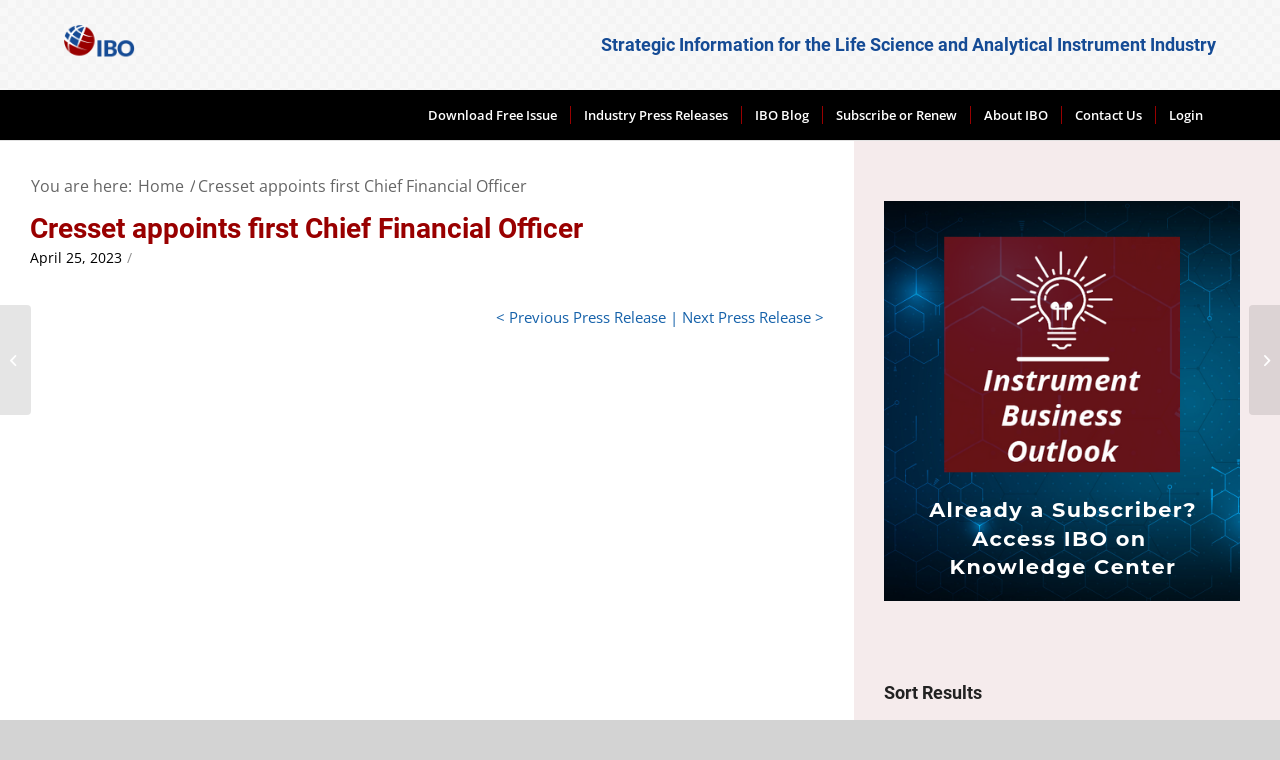

--- FILE ---
content_type: text/html; charset=UTF-8
request_url: https://instrumentbusinessoutlook.com/press-release/cresset-appoints-first-chief-financial-officer/
body_size: 78158
content:
<!DOCTYPE html>
<html lang="en-US" class="html_stretched responsive av-preloader-disabled  html_header_top html_logo_left html_bottom_nav_header html_menu_left html_slim html_header_sticky html_header_shrinking html_mobile_menu_phone html_header_searchicon_disabled html_content_align_center html_header_unstick_top_disabled html_header_stretch_disabled html_minimal_header html_av-submenu-hidden html_av-submenu-display-click html_av-overlay-side html_av-overlay-side-classic html_av-submenu-noclone html_entry_id_339590 av-cookies-no-cookie-consent av-default-lightbox av-no-preview html_text_menu_active av-mobile-menu-switch-default">
<head><meta charset="UTF-8" /><script>if(navigator.userAgent.match(/MSIE|Internet Explorer/i)||navigator.userAgent.match(/Trident\/7\..*?rv:11/i)){var href=document.location.href;if(!href.match(/[?&]nowprocket/)){if(href.indexOf("?")==-1){if(href.indexOf("#")==-1){document.location.href=href+"?nowprocket=1"}else{document.location.href=href.replace("#","?nowprocket=1#")}}else{if(href.indexOf("#")==-1){document.location.href=href+"&nowprocket=1"}else{document.location.href=href.replace("#","&nowprocket=1#")}}}}</script><script>class RocketLazyLoadScripts{constructor(){this.v="1.2.3",this.triggerEvents=["keydown","mousedown","mousemove","touchmove","touchstart","touchend","wheel"],this.userEventHandler=this._triggerListener.bind(this),this.touchStartHandler=this._onTouchStart.bind(this),this.touchMoveHandler=this._onTouchMove.bind(this),this.touchEndHandler=this._onTouchEnd.bind(this),this.clickHandler=this._onClick.bind(this),this.interceptedClicks=[],window.addEventListener("pageshow",t=>{this.persisted=t.persisted}),window.addEventListener("DOMContentLoaded",()=>{this._preconnect3rdParties()}),this.delayedScripts={normal:[],async:[],defer:[]},this.trash=[],this.allJQueries=[]}_addUserInteractionListener(t){if(document.hidden){t._triggerListener();return}this.triggerEvents.forEach(e=>window.addEventListener(e,t.userEventHandler,{passive:!0})),window.addEventListener("touchstart",t.touchStartHandler,{passive:!0}),window.addEventListener("mousedown",t.touchStartHandler),document.addEventListener("visibilitychange",t.userEventHandler)}_removeUserInteractionListener(){this.triggerEvents.forEach(t=>window.removeEventListener(t,this.userEventHandler,{passive:!0})),document.removeEventListener("visibilitychange",this.userEventHandler)}_onTouchStart(t){"HTML"!==t.target.tagName&&(window.addEventListener("touchend",this.touchEndHandler),window.addEventListener("mouseup",this.touchEndHandler),window.addEventListener("touchmove",this.touchMoveHandler,{passive:!0}),window.addEventListener("mousemove",this.touchMoveHandler),t.target.addEventListener("click",this.clickHandler),this._renameDOMAttribute(t.target,"onclick","rocket-onclick"),this._pendingClickStarted())}_onTouchMove(t){window.removeEventListener("touchend",this.touchEndHandler),window.removeEventListener("mouseup",this.touchEndHandler),window.removeEventListener("touchmove",this.touchMoveHandler,{passive:!0}),window.removeEventListener("mousemove",this.touchMoveHandler),t.target.removeEventListener("click",this.clickHandler),this._renameDOMAttribute(t.target,"rocket-onclick","onclick"),this._pendingClickFinished()}_onTouchEnd(t){window.removeEventListener("touchend",this.touchEndHandler),window.removeEventListener("mouseup",this.touchEndHandler),window.removeEventListener("touchmove",this.touchMoveHandler,{passive:!0}),window.removeEventListener("mousemove",this.touchMoveHandler)}_onClick(t){t.target.removeEventListener("click",this.clickHandler),this._renameDOMAttribute(t.target,"rocket-onclick","onclick"),this.interceptedClicks.push(t),t.preventDefault(),t.stopPropagation(),t.stopImmediatePropagation(),this._pendingClickFinished()}_replayClicks(){window.removeEventListener("touchstart",this.touchStartHandler,{passive:!0}),window.removeEventListener("mousedown",this.touchStartHandler),this.interceptedClicks.forEach(t=>{t.target.dispatchEvent(new MouseEvent("click",{view:t.view,bubbles:!0,cancelable:!0}))})}_waitForPendingClicks(){return new Promise(t=>{this._isClickPending?this._pendingClickFinished=t:t()})}_pendingClickStarted(){this._isClickPending=!0}_pendingClickFinished(){this._isClickPending=!1}_renameDOMAttribute(t,e,r){t.hasAttribute&&t.hasAttribute(e)&&(event.target.setAttribute(r,event.target.getAttribute(e)),event.target.removeAttribute(e))}_triggerListener(){this._removeUserInteractionListener(this),"loading"===document.readyState?document.addEventListener("DOMContentLoaded",this._loadEverythingNow.bind(this)):this._loadEverythingNow()}_preconnect3rdParties(){let t=[];document.querySelectorAll("script[type=rocketlazyloadscript]").forEach(e=>{if(e.hasAttribute("src")){let r=new URL(e.src).origin;r!==location.origin&&t.push({src:r,crossOrigin:e.crossOrigin||"module"===e.getAttribute("data-rocket-type")})}}),t=[...new Map(t.map(t=>[JSON.stringify(t),t])).values()],this._batchInjectResourceHints(t,"preconnect")}async _loadEverythingNow(){this.lastBreath=Date.now(),this._delayEventListeners(this),this._delayJQueryReady(this),this._handleDocumentWrite(),this._registerAllDelayedScripts(),this._preloadAllScripts(),await this._loadScriptsFromList(this.delayedScripts.normal),await this._loadScriptsFromList(this.delayedScripts.defer),await this._loadScriptsFromList(this.delayedScripts.async);try{await this._triggerDOMContentLoaded(),await this._triggerWindowLoad()}catch(t){console.error(t)}window.dispatchEvent(new Event("rocket-allScriptsLoaded")),this._waitForPendingClicks().then(()=>{this._replayClicks()}),this._emptyTrash()}_registerAllDelayedScripts(){document.querySelectorAll("script[type=rocketlazyloadscript]").forEach(t=>{t.hasAttribute("data-rocket-src")?t.hasAttribute("async")&&!1!==t.async?this.delayedScripts.async.push(t):t.hasAttribute("defer")&&!1!==t.defer||"module"===t.getAttribute("data-rocket-type")?this.delayedScripts.defer.push(t):this.delayedScripts.normal.push(t):this.delayedScripts.normal.push(t)})}async _transformScript(t){return new Promise((await this._littleBreath(),navigator.userAgent.indexOf("Firefox/")>0||""===navigator.vendor)?e=>{let r=document.createElement("script");[...t.attributes].forEach(t=>{let e=t.nodeName;"type"!==e&&("data-rocket-type"===e&&(e="type"),"data-rocket-src"===e&&(e="src"),r.setAttribute(e,t.nodeValue))}),t.text&&(r.text=t.text),r.hasAttribute("src")?(r.addEventListener("load",e),r.addEventListener("error",e)):(r.text=t.text,e());try{t.parentNode.replaceChild(r,t)}catch(i){e()}}:async e=>{function r(){t.setAttribute("data-rocket-status","failed"),e()}try{let i=t.getAttribute("data-rocket-type"),n=t.getAttribute("data-rocket-src");t.text,i?(t.type=i,t.removeAttribute("data-rocket-type")):t.removeAttribute("type"),t.addEventListener("load",function r(){t.setAttribute("data-rocket-status","executed"),e()}),t.addEventListener("error",r),n?(t.removeAttribute("data-rocket-src"),t.src=n):t.src="data:text/javascript;base64,"+window.btoa(unescape(encodeURIComponent(t.text)))}catch(s){r()}})}async _loadScriptsFromList(t){let e=t.shift();return e&&e.isConnected?(await this._transformScript(e),this._loadScriptsFromList(t)):Promise.resolve()}_preloadAllScripts(){this._batchInjectResourceHints([...this.delayedScripts.normal,...this.delayedScripts.defer,...this.delayedScripts.async],"preload")}_batchInjectResourceHints(t,e){var r=document.createDocumentFragment();t.forEach(t=>{let i=t.getAttribute&&t.getAttribute("data-rocket-src")||t.src;if(i){let n=document.createElement("link");n.href=i,n.rel=e,"preconnect"!==e&&(n.as="script"),t.getAttribute&&"module"===t.getAttribute("data-rocket-type")&&(n.crossOrigin=!0),t.crossOrigin&&(n.crossOrigin=t.crossOrigin),t.integrity&&(n.integrity=t.integrity),r.appendChild(n),this.trash.push(n)}}),document.head.appendChild(r)}_delayEventListeners(t){let e={};function r(t,r){!function t(r){!e[r]&&(e[r]={originalFunctions:{add:r.addEventListener,remove:r.removeEventListener},eventsToRewrite:[]},r.addEventListener=function(){arguments[0]=i(arguments[0]),e[r].originalFunctions.add.apply(r,arguments)},r.removeEventListener=function(){arguments[0]=i(arguments[0]),e[r].originalFunctions.remove.apply(r,arguments)});function i(t){return e[r].eventsToRewrite.indexOf(t)>=0?"rocket-"+t:t}}(t),e[t].eventsToRewrite.push(r)}function i(t,e){let r=t[e];Object.defineProperty(t,e,{get:()=>r||function(){},set(i){t["rocket"+e]=r=i}})}r(document,"DOMContentLoaded"),r(window,"DOMContentLoaded"),r(window,"load"),r(window,"pageshow"),r(document,"readystatechange"),i(document,"onreadystatechange"),i(window,"onload"),i(window,"onpageshow")}_delayJQueryReady(t){let e;function r(r){if(r&&r.fn&&!t.allJQueries.includes(r)){r.fn.ready=r.fn.init.prototype.ready=function(e){return t.domReadyFired?e.bind(document)(r):document.addEventListener("rocket-DOMContentLoaded",()=>e.bind(document)(r)),r([])};let i=r.fn.on;r.fn.on=r.fn.init.prototype.on=function(){if(this[0]===window){function t(t){return t.split(" ").map(t=>"load"===t||0===t.indexOf("load.")?"rocket-jquery-load":t).join(" ")}"string"==typeof arguments[0]||arguments[0]instanceof String?arguments[0]=t(arguments[0]):"object"==typeof arguments[0]&&Object.keys(arguments[0]).forEach(e=>{let r=arguments[0][e];delete arguments[0][e],arguments[0][t(e)]=r})}return i.apply(this,arguments),this},t.allJQueries.push(r)}e=r}r(window.jQuery),Object.defineProperty(window,"jQuery",{get:()=>e,set(t){r(t)}})}async _triggerDOMContentLoaded(){this.domReadyFired=!0,await this._littleBreath(),document.dispatchEvent(new Event("rocket-DOMContentLoaded")),await this._littleBreath(),window.dispatchEvent(new Event("rocket-DOMContentLoaded")),await this._littleBreath(),document.dispatchEvent(new Event("rocket-readystatechange")),await this._littleBreath(),document.rocketonreadystatechange&&document.rocketonreadystatechange()}async _triggerWindowLoad(){await this._littleBreath(),window.dispatchEvent(new Event("rocket-load")),await this._littleBreath(),window.rocketonload&&window.rocketonload(),await this._littleBreath(),this.allJQueries.forEach(t=>t(window).trigger("rocket-jquery-load")),await this._littleBreath();let t=new Event("rocket-pageshow");t.persisted=this.persisted,window.dispatchEvent(t),await this._littleBreath(),window.rocketonpageshow&&window.rocketonpageshow({persisted:this.persisted})}_handleDocumentWrite(){let t=new Map;document.write=document.writeln=function(e){let r=document.currentScript;r||console.error("WPRocket unable to document.write this: "+e);let i=document.createRange(),n=r.parentElement,s=t.get(r);void 0===s&&(s=r.nextSibling,t.set(r,s));let a=document.createDocumentFragment();i.setStart(a,0),a.appendChild(i.createContextualFragment(e)),n.insertBefore(a,s)}}async _littleBreath(){Date.now()-this.lastBreath>45&&(await this._requestAnimFrame(),this.lastBreath=Date.now())}async _requestAnimFrame(){return document.hidden?new Promise(t=>setTimeout(t)):new Promise(t=>requestAnimationFrame(t))}_emptyTrash(){this.trash.forEach(t=>t.remove())}static run(){let t=new RocketLazyLoadScripts;t._addUserInteractionListener(t)}}RocketLazyLoadScripts.run();</script>



<!-- mobile setting -->
<meta name="viewport" content="width=device-width, initial-scale=1">

<!-- Scripts/CSS and wp_head hook -->
<meta name='robots' content='index, follow, max-image-preview:large, max-snippet:-1, max-video-preview:-1' />
	<style></style>
	<meta name="dlm-version" content="4.8.10"><style type="text/css"></style>
	<!-- This site is optimized with the Yoast SEO plugin v23.6 - https://yoast.com/wordpress/plugins/seo/ -->
	<title>Cresset appoints first Chief Financial Officer - IBO</title><link rel="preload" as="font" href="https://instrumentbusinessoutlook.com/wp-content/plugins/woocommerce/assets/fonts/WooCommerce.woff" crossorigin><link rel="preload" as="font" href="https://fonts.gstatic.com/s/opensans/v34/memvYaGs126MiZpBA-UvWbX2vVnXBbObj2OVTS-muw.woff2" crossorigin><link rel="preload" as="font" href="https://fonts.gstatic.com/s/roboto/v30/KFOmCnqEu92Fr1Mu4mxK.woff2" crossorigin><link rel="preload" as="font" href="https://fonts.gstatic.com/s/roboto/v30/KFOlCnqEu92Fr1MmWUlfBBc4.woff2" crossorigin><link rel="preload" as="font" href="https://instrumentbusinessoutlook.com/wp-content/plugins/icon-list/lib/fonts/fontawesome-webfont.woff2?v=4.7.0" crossorigin><link rel="preload" as="font" href="https://instrumentbusinessoutlook.com/wp-content/themes/enfold/config-templatebuilder/avia-template-builder/assets/fonts/entypo-fontello.woff2" crossorigin><style id="wpr-usedcss">@font-face{font-display:swap;font-family:WooCommerce;src:url('https://instrumentbusinessoutlook.com/wp-content/plugins/woocommerce/assets/fonts/WooCommerce.eot');src:url('https://instrumentbusinessoutlook.com/wp-content/plugins/woocommerce/assets/fonts/WooCommerce.eot?#iefix') format('embedded-opentype'),url('https://instrumentbusinessoutlook.com/wp-content/plugins/woocommerce/assets/fonts/WooCommerce.woff') format('woff'),url('https://instrumentbusinessoutlook.com/wp-content/plugins/woocommerce/assets/fonts/WooCommerce.ttf') format('truetype'),url('https://instrumentbusinessoutlook.com/wp-content/plugins/woocommerce/assets/fonts/WooCommerce.svg#WooCommerce') format('svg');font-weight:400;font-style:normal}@font-face{font-display:swap;font-family:'Open Sans';font-style:normal;font-weight:400;font-stretch:100%;src:url(https://fonts.gstatic.com/s/opensans/v34/memvYaGs126MiZpBA-UvWbX2vVnXBbObj2OVTS-muw.woff2) format('woff2');unicode-range:U+0000-00FF,U+0131,U+0152-0153,U+02BB-02BC,U+02C6,U+02DA,U+02DC,U+0300-0301,U+0303-0304,U+0308-0309,U+0323,U+0329,U+2000-206F,U+2074,U+20AC,U+2122,U+2191,U+2193,U+2212,U+2215,U+FEFF,U+FFFD}@font-face{font-display:swap;font-family:'Open Sans';font-style:normal;font-weight:600;font-stretch:100%;src:url(https://fonts.gstatic.com/s/opensans/v34/memvYaGs126MiZpBA-UvWbX2vVnXBbObj2OVTS-muw.woff2) format('woff2');unicode-range:U+0000-00FF,U+0131,U+0152-0153,U+02BB-02BC,U+02C6,U+02DA,U+02DC,U+0300-0301,U+0303-0304,U+0308-0309,U+0323,U+0329,U+2000-206F,U+2074,U+20AC,U+2122,U+2191,U+2193,U+2212,U+2215,U+FEFF,U+FFFD}@font-face{font-display:swap;font-family:Roboto;font-style:normal;font-weight:400;src:url(https://fonts.gstatic.com/s/roboto/v30/KFOmCnqEu92Fr1Mu4mxK.woff2) format('woff2');unicode-range:U+0000-00FF,U+0131,U+0152-0153,U+02BB-02BC,U+02C6,U+02DA,U+02DC,U+0300-0301,U+0303-0304,U+0308-0309,U+0323,U+0329,U+2000-206F,U+2074,U+20AC,U+2122,U+2191,U+2193,U+2212,U+2215,U+FEFF,U+FFFD}@font-face{font-display:swap;font-family:Roboto;font-style:normal;font-weight:700;src:url(https://fonts.gstatic.com/s/roboto/v30/KFOlCnqEu92Fr1MmWUlfBBc4.woff2) format('woff2');unicode-range:U+0000-00FF,U+0131,U+0152-0153,U+02BB-02BC,U+02C6,U+02DA,U+02DC,U+0300-0301,U+0303-0304,U+0308-0309,U+0323,U+0329,U+2000-206F,U+2074,U+20AC,U+2122,U+2191,U+2193,U+2212,U+2215,U+FEFF,U+FFFD}div.woocommerce-error,div.woocommerce-message{margin:10px 0;padding:10px 10px 10px 32px;background-repeat:no-repeat;background-position:10px center}div.woocommerce-error a.button,div.woocommerce-message a.button{margin-top:0;float:right}div.product{position:relative;margin-bottom:0}div.product p.price{color:#7e9a47;font-size:1.3em}div.product div.summary{float:right;width:48%}div.product div.social{text-align:right;margin:0 0 1em}div.product div.social span{margin:0 0 0 2px}div.product div.social span span{margin:0}div.product div.social iframe{float:left;margin-top:3px}div.product .woocommerce-tabs{clear:both;padding:1em 0 0;margin:0 0 1em}div.product .woocommerce-tabs ul.tabs{border-top-left-radius:2px;border-top-right-radius:2px;overflow:hidden;zoom:1;margin:0;padding:4px 4px 0;list-style:none}div.product .woocommerce-tabs ul.tabs li{float:left;margin:0;font-size:.92em;margin-right:-1px}div.product .woocommerce-tabs ul.tabs{position:relative;top:1px;z-index:10}#top div div.product .woocommerce-tabs ul.tabs li.active a{border-style:solid;border-width:1px;border-bottom:none;padding:9px 20px 10px;position:relative}div.product .woocommerce-tabs ul.tabs li.active{position:relative}p.cart{float:right}form.cart{margin-bottom:24px;overflow:hidden;zoom:1}form.cart div.quantity{float:left;margin:0 4px 0 0}form.cart table{font-size:12px}form.cart table td{padding:4px 4px 4px 0}form.cart table div.quantity{float:none;margin:0;width:72px}form.cart .button{vertical-align:middle;float:left;margin:2px 0}.products ul,ul.products{margin:0 0 14px;padding:0;list-style:none}ul.products{clear:both;margin-left:0;padding-left:0}ul.products li{float:left;margin:0 3.8% 20px 0;padding:0;position:relative;width:22.05%;margin-left:0}div .product a,div .products li a{text-decoration:none}ul.products li a img{width:100%;height:auto;display:block;margin:0 0 8px}ul.products li strong{display:block}ul.products li .price{color:#7e9a47;display:block;font-weight:400}ul.products li .price .from{font-size:10px;line-height:10px;margin:-2px 0 0;display:block}ul.products li.first{clear:both}ul.products li.last{margin-right:0}.woocommerce-ordering{margin-bottom:24px}a.button.loading,button.button.loading,input.button.loading{opacity:.5}a.button.loading:before,button.button.loading:before,input.button.loading:before{content:"";position:absolute;height:16px;width:16px;top:.35em;right:-26px;text-indent:0}a.button.added:before,button.button.added:before,input.button.added:before{content:"";position:absolute;height:16px;width:16px;top:.35em;right:-26px;text-indent:0}a.button:hover,button.button:hover,input.button:hover{text-decoration:none}.cart .button,.cart input.button{float:none;border-bottom-style:solid;border-bottom-width:1px}#top .quantity .no-spin-num::-webkit-inner-spin-button{-webkit-appearance:none;margin:0}#top .quantity .no-spin-num{-moz-appearance:textfield}table.cart img{width:32px;height:auto}ul.cart_list,ul.product_list_widget{list-style:none;padding:0;margin:0}ul.cart_list li,ul.product_list_widget li{padding:4px 0;margin:0;overflow:hidden;zoom:1}ul.cart_list li a,ul.product_list_widget li a{display:block;font-weight:700}ul.cart_list li img,ul.product_list_widget li img{float:left;margin-right:4px;width:32px;height:auto}.widget_shopping_cart .total{border-top:3px double #ddd;padding:4px 0 0;margin:0}.widget_shopping_cart .buttons{overflow:hidden;zoom:1}a.remove{display:block;height:16px;width:16px;text-indent:-9999px;background:url(https://instrumentbusinessoutlook.com/wp-content/themes/enfold/config-woocommerce/images/remove.png) #ccc}.cart td,.cart th{vertical-align:middle}td.actions{text-align:right}td.actions .coupon{float:left}#top td.actions .coupon label{display:none}td.actions .coupon .input-text{width:80px;float:left;margin:1px 6px 0 0}td.actions .button.alt{float:right;margin:2px 0 0 6px}td.quantity{min-width:80px}.quantity input{margin-left:0;margin-right:0}.quantity input.minus,.quantity input.plus{padding:4px;vertical-align:middle;line-height:1em;border:none;width:20px;cursor:pointer;margin:0;display:inline;border:0}.quantity input.minus{border-top-left-radius:5px;border-bottom-left-radius:5px}.quantity input.plus{border-top-right-radius:5px;border-bottom-right-radius:5px;float:none}.cart input{width:100px;margin:0;vertical-align:middle;line-height:1em}#top .form-row{zoom:1;padding:3px 0;margin:0 0 10px}#top .form-row label{display:block}#top .form-row label.hidden{visibility:hidden}#top .form-row select{width:100%;cursor:pointer;margin:0;min-width:100px}#top .form-row .required{font-weight:700}#top .form-row label.checkbox{display:inline}#content .form-row input.input-text,#content .form-row textarea,form .form-row input.input-text,form .form-row textarea{-webkit-box-sizing:border-box;-moz-box-sizing:border-box;box-sizing:border-box;box-shadow:inset 0 1px 4px 0 rgba(0,0,0,.1);width:100%;padding:6px;margin:0;outline:0;background:#fff;font-size:14px;line-height:1em}#content .form-row textarea,form .form-row textarea{height:3.5em;line-height:1.5em;display:block;box-shadow:none}.form-row-first,.form-row-last{float:left;width:47%;overflow:visible}.form-row-last{float:right}#top form.login,#top form.register{padding:20px;margin:20px 0;text-align:left;border-radius:5px;border-style:solid;border-width:1px}#top #payment{border-radius:5px;border-style:solid;border-width:1px}#top #payment div.form-row{padding:1em}#top #payment label{display:inline}#payment{margin-top:40px}td select{margin:0;min-width:100px}#top button:disabled{opacity:.4;cursor:not-allowed}.cart_dropdown{position:absolute;right:-60px;height:46px;width:46px;line-height:46px;text-decoration:none;text-align:center;top:50%;margin:-23px 0 0;border-radius:2px;border-style:solid;border-width:1px;font-weight:400;z-index:101;-webkit-transition:.8s ease-in-out;transition:all ease-in-out .8s}.html_bottom_nav_header .cart_dropdown{margin:-40px 0 0}.html_visible_cart .cart_dropdown{right:-2px}.html_visible_cart .av-burger-menu-main{padding-right:25px}.cart_dropdown_first{line-height:38px;padding:0}.cart_dropdown_first .cart_dropdown_link{display:block;padding:0;text-decoration:none;line-height:44px;font-size:15px;position:absolute;z-index:2;width:100%;height:100%}#top .cart_list.product_list_widget{background:0 0}.cart_dropdown .dropdown_widget{clear:both;position:absolute;right:7px;top:0;width:280px;line-height:18px;display:none;padding-top:54px}.cart_dropdown .dropdown_widget .widget_shopping_cart_content{padding:0;box-shadow:0 10px 15px rgba(0,0,0,.1);overflow:hidden;border-style:solid;border-width:1px;text-align:left;border-radius:2px}.cart_dropdown .dropdown_widget .avia-arrow{top:49px;left:auto;margin-left:0;border-bottom:none;border-right:none;right:10px}.cart_dropdown_first:hover .dropdown_widget{display:block}.dropdown_widget .cart_list{border:none}div .dropdown_widget .cart_list li{padding:10px 12px;border-bottom-width:1px;border-bottom-style:dotted;border-top:none;font-size:11px;position:relative}.dropdown_widget .cart_list li.empty{border-bottom:none;text-align:center;font-weight:700}.dropdown_widget ul.cart_list li a{display:block;font-weight:700;float:none;text-decoration:none}.dropdown_widget ul.cart_list li a img{float:right;display:block;background:#fff;border:1px solid #e1e1e1;padding:2px;margin:0 0 0 10px;width:55px;height:auto}.dropdown_widget .quantity{overflow:hidden}#top .dropdown_widget .total{font-size:13px;border:none}.dropdown_widget .buttons{border-top-style:solid;border-top-width:1px}.cart_dropdown .dropdown_widget .widget_shopping_cart_content p{font-size:11px;padding:10px;margin:0;overflow:hidden}#top .dropdown_widget .buttons .button{width:43%;float:left;margin:0;background:0 0;padding:2px;font-weight:600;text-align:center}#top .dropdown_widget .buttons .button.checkout{float:right}#menu-item-shop.cart_dropdown{right:0;top:0;margin:0;height:auto;border-top:none;border-radius:0;width:auto;position:relative;float:left}.av_menu_icon_beside+#menu-item-shop.cart_dropdown{right:26px}.html_header_top #menu-item-shop.cart_dropdown{border-bottom:none}#menu-item-shop .cart_dropdown_link{background:0 0;margin:0;left:0;color:inherit;position:relative;width:auto;-webkit-transition:color .15s ease-out;transition:color .15s ease-out;padding:0 38px;float:left;line-height:88px}#menu-item-shop .dropdown_widget{right:-1px;top:100%;padding:0;margin-top:-1px}.av_minimal_header #menu-item-shop .dropdown_widget{margin-top:0}#menu-item-shop .dropdown_widget .avia-arrow{top:-5px;right:40px}#top .av_header_transparency #menu-item-shop.cart_dropdown{border-color:transparent}#header_main #menu-item-shop .added_to_cart_notification{top:100%;right:-1px}#header_main #menu-item-shop .added_to_cart_notification .avia-arrow{right:39px}.html_header_sidebar #menu-item-shop.cart_dropdown{width:100%;margin:0;right:0;border-right:none;height:46px;position:absolute;opacity:1}.html_header_sidebar #menu-item-shop.cart_dropdown .cart_dropdown_link{width:100%;line-height:46px}.thumbnail_container{-webkit-transition:.3s linear;-moz-transition:.3s linear;transition:all linear .3s}#top .form-row label.hidden{visibility:hidden;display:block;position:relative}.products .product h2,.products .product h3,.products .product h4,h2.woocommerce-loop-product__title{padding-top:5px;font-size:1em;line-height:1.3em;font-weight:400;margin:0}#top .price,#top .price span{display:inline;text-decoration:none;font-size:15px;line-height:24px;font-weight:600}#top .price{color:#7e9a47}#top .price .from{font-weight:400;padding-right:2px}.single-product-main-image .thumbnails{margin-top:10px;width:104%}#top .single-product-main-image .thumbnails a{float:left;width:31.3%;margin:0 4px 4px 0;clear:none;position:relative;padding:4px}.single-product-main-image img{display:block}#top .woocommerce-ordering{position:absolute;right:0;margin:0;z-index:20;top:50%;margin-top:-23px;width:25%;min-width:200px}.products .product.first{clear:both}#top #main .products .product.last,#top .products .product.last{margin-right:0}div .products .product{float:left;margin:0 1% 1% 0;padding:0;position:relative;width:24.25%;margin-left:0}div .products .product a,div .products .product a img{display:block;overflow:hidden;border-radius:1px}div .products .product a:hover{text-decoration:none}#top .inner_product_header{padding:10px 15px 15px;clear:both;position:relative;border-top-style:solid;border-top-width:1px;min-height:91px}.inner_product_header .avia-arrow{border-bottom:none;border-right:none;z-index:1000;top:-5px;margin-left:-6px}.thumbnail_container{display:block;position:relative;overflow:hidden}#top .thumbnail_container img{margin:0;display:block;width:100%;height:auto;border-bottom-right-radius:0;border-bottom-left-radius:0}.summary .cart{float:none;clear:both;position:relative;z-index:2}#top div.product .woocommerce-tabs{clear:both;padding:50px 0 0;margin:0 0 30px}#top .woocommerce-tabs h2{font-size:16px}#top .woocommerce-tabs .tabs li a{cursor:pointer;margin:0 -1px 0 0;display:block;float:left;z-index:2;position:relative;padding:12px 16px;top:0;font-size:.9em;-webkit-touch-callout:none;-webkit-user-select:none;-khtml-user-select:none;-moz-user-select:none;-ms-user-select:none;user-select:none;border-style:solid;border-width:1px}#top .woocommerce-tabs .tabs li.active{z-index:4;position:relative;font-weight:700}#top .woocommerce-tabs .tabs li:first-child a{border-top-left-radius:2px}#top .woocommerce-tabs .tabs li:last-child a{border-top-right-radius:2px}#top div div.product .woocommerce-tabs ul.tabs li a{white-space:nowrap;border-style:solid;border-width:1px;border-bottom:none;padding:9px 20px 10px;position:relative}#top div.product .woocommerce-tabs ul.tabs{border-bottom:none;overflow:visible;width:100%;float:left;zoom:1;margin:0;padding:0;list-style:none}#top div.product .woocommerce-tabs ul.tabs a{float:left;padding:10px 20px;background:0 0;text-decoration:none}td.actions .coupon{width:410px}#top div td.actions .button.alt{float:right;margin:3px 0 3px 6px}form.cart{margin-bottom:44px;overflow:hidden;zoom:1}div form.cart table{font-size:12px;width:100%;text-align:center;margin:10px 0}#top div form.cart table .price{display:table-cell}table div.quantity{float:none;margin:0 auto;width:130px}div form.cart div.quantity{float:left;margin:0 3% 5px 0;min-width:130px}.single_variation_wrap{overflow:hidden;display:block;margin:10px 0 20px 90px}div a.remove{display:block;height:18px;width:18px;text-indent:-9999px;background:url(https://instrumentbusinessoutlook.com/wp-content/themes/enfold/config-woocommerce/images/remove.png) #ccc;border-radius:100px;border-style:solid;border-width:1px}.summary .cart{margin-bottom:0}#top div #content .form-row textarea,#top div form .form-row textarea{height:14em;line-height:1.5em;display:block;box-shadow:none}#top div #content .form-row input.input-text,#top div #content .form-row textarea,#top div form .form-row input.input-text,#top div form .form-row textarea{-webkit-box-sizing:border-box;-moz-box-sizing:border-box;box-sizing:border-box;box-shadow:none;width:100%;padding:8px 6px;margin:0;outline:0;font-size:12px;font-family:"Helvetica Neue",Helvetica,Arial,sans-serif;line-height:18px}#payment ul li{list-style-type:none}#payment img{display:inline-block}#top div .quantity input.minus,#top div .quantity input.plus{padding:0;vertical-align:middle;line-height:41px;border:none;width:43px;height:43px;cursor:pointer;margin:0;display:inline;border:0;border-radius:0;-webkit-appearance:none;background-color:#f8f8f8;border:1px solid #e1e1e1;color:#666;background-image:url("https://instrumentbusinessoutlook.com/wp-content/themes/enfold/images/layout/bg-button.png");background-repeat:repeat-x;outline:0}#top div .quantity input.plus{border-left:none}#top div .quantity input.minus{border-right:none}#top div td.actions .coupon .input-text{width:200px;float:left;margin:3px 3px 3px 0;font:12px/1.7em "Helvetica Neue",Helvetica,Arial,sans-serif;line-height:17px;padding:11px;border-radius:2px}.sort-param{float:left;position:relative;z-index:100;margin:0 13px 13px 0;padding:0;font-size:11px;-webkit-perspective:1000px;-webkit-backface-visibility:hidden}.sort-param:hover{z-index:101}.sort-param li{position:relative;margin:0;display:block;z-index:100}.sort-param>li>a,.sort-param>li>span{border-width:1px;border-style:solid;display:block;line-height:31px;background-image:url("https://instrumentbusinessoutlook.com/wp-content/themes/enfold/images/layout/bg-button.png");background-repeat:repeat-x;background-position:top left}.sort-param>li:hover>a{box-shadow:inset 1px 1px 2px rgba(0,0,0,.1)}.sort-param>li>span{padding:0 40px 0 10px;cursor:default;background:url('https://instrumentbusinessoutlook.com/wp-content/themes/enfold/config-woocommerce/images/arrow_down.png') right center no-repeat}.sort-param>li>a{width:33px;overflow:hidden;height:33px;text-indent:200%;background:url('https://instrumentbusinessoutlook.com/wp-content/themes/enfold/config-woocommerce/images/arrow_up_down.png') center -1px no-repeat}.sort-param ul{margin:0;padding:10px 15px;border-width:1px;border-style:solid;position:absolute;left:0;top:35px;display:none;min-width:167px}.sort-param ul li{margin-left:10px}.sort-param>li:hover ul{display:block;box-shadow:0 6px 14px 0 rgba(0,0,0,.1)}.sort-param ul a{text-decoration:none;display:block;padding-left:6px}.form-row .lost_password{line-height:49px;margin-left:10px}dd{float:left}#top div.woocommerce-error,#top div.woocommerce-message{margin:0 0 50px;padding:32px 45% 32px 36px;background-repeat:no-repeat;background-position:10px center;overflow:hidden;position:relative;border-radius:2px}#top div.woocommerce-error a.button,#top div.woocommerce-message a.button{margin-top:0;float:right;color:#fff;position:absolute;right:22px;top:50%;margin-top:-19px;text-align:center;background:rgba(0,0,0,.2);border-radius:2px}#top div.woocommerce-error a.button:hover,#top div.woocommerce-message a.button:hover{background:rgba(0,0,0,.5)}#top div.woocommerce-error{border-color:#941210;background-color:#f0dcdb;color:#941210}#top div.woocommerce-message{border-color:#8baf5b;background-color:#e0f1b5;color:#4f5f39}#top div.woocommerce-error a{color:#941210}#top div.woocommerce-message a{color:#4f5f39}mark{background:0 0;font-weight:700}#top div div.woocommerce-message a.button{text-decoration:none;width:20%;min-width:90px}.quantity input{border-width:1px;border-style:1px}div ul.product_list_widget li{padding:8px 0;margin:0;overflow:hidden;zoom:1;font-size:11px;border-top-style:dotted;border-top-width:1px;position:relative}#top div ul.product_list_widget li a{display:block;font-weight:700;font-size:12px;line-height:1.5em!important;height:auto!important}div ul.product_list_widget li img{float:right;margin-left:4px;width:32px;padding:2px;height:auto}div ul.product_list_widget .star-rating{float:none;position:relative;margin:3px 0 0}div .widget_shopping_cart .total{border-top:none;padding:4px 0 0;margin:0}.widget_shopping_cart .total strong{min-width:40px;display:inline-block}div .widget_shopping_cart .buttons{overflow:hidden;zoom:1}div .widget_shopping_cart .button.checkout{float:right}#top div .widget_shopping_cart .button{width:40%}#top div .dropdown_widget_cart{display:none;-webkit-perspective:1000px;-webkit-backface-visibility:hidden}#order_review{clear:both}ul.woocommerce-error{border:none;list-style:none;margin:0 0 23px;padding:32px 45% 32px 36px;background-repeat:no-repeat;background-color:#f0dcdb;color:#941210}.entry-content-wrapper ul.products li{list-style-type:none}#top #main .single-product-main-image .sidebar{border:none;margin:0;padding:20px 0 0;width:100%;min-height:0}.quantity input[type=number]::-webkit-inner-spin-button,.quantity input[type=number]::-webkit-outer-spin-button{-webkit-appearance:none;margin:0}.added_to_cart_notification{position:fixed;top:20px;z-index:100000;width:280px;right:20px;padding:20px;border-style:solid;border-width:1px;border-radius:2px;box-shadow:0 10px 15px rgba(0,0,0,.1);text-align:left;line-height:1.65em}#header_main .added_to_cart_notification{position:absolute;top:54px;right:6px;font-size:13px}#header_main .added_to_cart_notification .avia-arrow{display:block;background-color:inherit}.added_to_cart_notification .avia-arrow{border-bottom:none;border-right:none;left:auto;right:10px;display:none}.added-product-text{float:left;width:75%}ul.products li.post{clear:none}ul.products li.post.first{clear:both}.form-row.form-row-wide{clear:both}#top label.checkbox{display:inline}.html_header_sidebar .cart_dropdown{top:-46px;border-radius:0;z-index:210;opacity:0;margin:0}.html_header_sidebar.html_visible_cart .cart_dropdown{opacity:1}.single-product-main-image{width:33%;float:left;margin-right:50px;overflow:hidden;padding-bottom:50px}.cart_dropdown .dropdown_widget .widget_shopping_cart_content .variation p{padding:0;margin:0}#top div ul.product_list_widget li a.remove{position:absolute;right:0;top:26px;line-height:16px}#top .dropdown_widget_cart ul.product_list_widget li a.remove{right:5px;top:3px;display:none}#top form.cart .button{margin-top:0;margin-bottom:0;display:inline-block}#top .sidebar .widget_shopping_cart .button{min-width:0;width:48%}#top .av-cart-counter{position:absolute;top:50%;left:54%;height:16px;padding:0 5px;line-height:16px;border-radius:54px;font-size:11px;background:#333;color:#fff;text-align:center;margin:-20px 0 0 2px;-webkit-transform:scale(.3);transform:scale(.3);opacity:0}#top .av-cart-counter.av-active-counter{-webkit-transition:.3s cubic-bezier(.175, .885, .32, 1.275);transition:all cubic-bezier(.175, .885, .32, 1.275) .3s;opacity:1;-webkit-transform:scale(1);transform:scale(1)}.woocommerce .login .button{margin:0 20px 0 0;position:relative;z-index:5}.woocommerce .login .lost_password{margin:0;position:relative;top:-1em;left:5px;font-size:.92em}@media only screen and (min-width:768px) and (max-width:989px){.responsive #top #wrap_all #main .summary .products .thumbnail_container .button{text-indent:20px}.responsive #top .single-product-main-image .thumbnails a{width:30%;margin:0 3% 3% 0}.html_header_sidebar .cart_dropdown .dropdown_widget{width:200px}.responsive .added_to_cart_notification{width:200px}}@media only screen and (max-width:767px){.responsive .single-product-main-image{width:100%;margin:0 30px 0 0}.responsive #top #main .products .product{margin:0 1% 1% 0;width:49%}.responsive #top .products .product:nth-child(odd){clear:both}.responsive #top .products .product:nth-child(2n){clear:none}.responsive #top .woocommerce-ordering{position:absolute;bottom:10px;left:0;right:auto;float:none;clear:both;margin:0;top:auto}.responsive #top .single-product-main-image .thumbnails a{width:30%;margin:0 3% 3% 0}.responsive #top .cart_dropdown{position:absolute;top:50%;margin-top:-23px;z-index:1}.responsive #top #menu-item-shop.cart_dropdown{margin:0;top:0;border:none;height:100%;width:auto;line-height:80px;position:static;margin-left:-39px}.responsive.html_bottom_nav_header #top #menu-item-shop.cart_dropdown{position:absolute;right:0}.responsive #top #header_main #menu-item-shop .cart_dropdown_link{line-height:80px}.responsive .single-product-main-image .sidebar{display:none}.responsive .single-product-main-image{padding-bottom:20px}.responsive.html_header_sidebar.html_visible_cart .cart_dropdown{right:-25px}}@media only screen and (max-width:479px){.responsive #top #main .products .product{margin:0 0 20px;width:100%}.responsive td.actions{overflow:hidden;padding:10px}.responsive td.actions .coupon{width:100%}}html{min-width:910px}html.responsive{min-width:0}.boxed#top{margin:0 auto;overflow:visible}.container{position:relative;width:100%;margin:0 auto;padding:0 50px;clear:both}.inner-container{position:relative;height:100%;width:100%}.container_wrap{clear:both;position:relative;border-top-style:solid;border-top-width:1px}.row{position:relative;margin-bottom:20px;clear:both}#wrap_all{width:100%;position:static;z-index:2;overflow:hidden}.boxed #wrap_all{overflow:visible}body div .first{margin-left:0;clear:left}.boxed#top{width:1010px}.container{max-width:1010px}@media only screen and (min-width:768px) and (max-width:989px){.responsive #top{overflow-x:hidden}.responsive .boxed#top{width:782px}.responsive .container{max-width:782px}}@media only screen and (max-width:767px){.responsive .boxed #wrap_all{overflow:hidden}.responsive #top{overflow-x:hidden}.responsive #top.boxed .stretch_full,.responsive .boxed#top{width:100%;max-width:100%}.responsive #top #wrap_all .container{width:85%;max-width:85%;margin:0 auto;padding-left:0;padding-right:0;float:none}.responsive #top #wrap_all .av-flex-cells .no_margin,.responsive #top #wrap_all .flex_column{margin:0;margin-bottom:20px;width:100%}.responsive #top #wrap_all .av-flex-cells .no_margin{display:block;margin:0;height:auto!important;overflow:hidden;padding-left:8%!important;padding-right:8%!important}.responsive #top #wrap_all .flex_column:empty{margin:0}}.container:after{content:"\0020";display:block;height:0;clear:both;visibility:hidden}.clearfix:after,.clearfix:before,.flex_column:after,.flex_column:before,.widget:after,.widget:before{content:'\0020';display:block;overflow:hidden;visibility:hidden;width:0;height:0}.clearfix:after,.flex_column:after{clear:both}.clearfix,.row{zoom:1}body div .first,body div .no_margin{margin-left:0}div .flex_column{z-index:1;float:left;position:relative;min-height:1px;width:100%}div .av_one_fourth{margin-left:6%;width:20.5%}div .av_one_half{margin-left:6%;width:47%}#top div .no_margin{margin-left:0;margin-top:0}#top .no_margin.av_one_fourth{width:25%}#top .no_margin.av_one_half{width:50%}@media only screen and (min-width:768px) and (max-width:989px){.responsive .av_one_fourth.first+.av_one_fourth+.av_one_fourth+.av_one_fourth.flex_column_div,.responsive .av_one_fourth.first+.av_one_fourth+.av_one_fourth.flex_column_div,.responsive .av_one_fourth.first+.av_one_fourth.flex_column_div,.responsive .av_one_fourth.first.el_before_av_one_fourth.flex_column_div,.responsive .av_one_half.first+.av_one_fourth.el_before_av_one_fourth+.av_one_fourth.flex_column_div,.responsive .av_one_half.first+.av_one_fourth.el_before_av_one_fourth.flex_column_div,.responsive .avia-content-slider-inner .av_one_fourth.flex_column_div{margin-left:4%;width:48%}.responsive #top .no_margin.av_one_fourth{margin-left:0;width:50%}.responsive .av_one_fourth.first+.av_one_fourth+.av_one_fourth.flex_column_div,.responsive .av_one_fourth.first+.av_one_fourth+.av_one_half.flex_column_div,.responsive .av_one_fourth.first.el_before_av_one_fourth.flex_column_div,.responsive .av_one_half.first+.av_one_fourth.el_before_av_one_fourth.flex_column_div,.responsive .avia-content-slider-inner .av_one_fourth.first.flex_column_div{margin-left:0;clear:both}.responsive .av_one_fourth.first+.av_one_fourth+.av_one_half.flex_column_div,.responsive .av_one_half.first.el_before_av_one_fourth.flex_column_div{width:100%}.responsive .av_one_fourth.first+.av_one_fourth+.av_one_fourth+.av_one_fourth.flex_column_div,.responsive .av_one_fourth.first+.av_one_fourth+.av_one_fourth.flex_column_div,.responsive .av_one_fourth.first+.av_one_fourth+.av_one_half.flex_column_div,.responsive .av_one_half.first+.av_one_fourth+.av_one_fourth.flex_column_div,.responsive .av_one_half.first+.av_one_fourth.flex_column_div{margin-top:30px}}a,abbr,article,aside,audio,b,body,canvas,center,code,dd,details,div,em,embed,fieldset,figcaption,figure,footer,form,h1,h2,h3,h4,header,hgroup,html,i,iframe,img,label,legend,li,mark,menu,nav,object,output,p,s,section,small,span,strong,sub,summary,table,tbody,td,th,thead,time,tr,ul,video{margin:0;padding:0;border:0;font-size:100%;font:inherit;vertical-align:baseline}article,aside,details,figcaption,figure,footer,header,hgroup,menu,nav,section{display:block}body{line-height:1em}ul{list-style:none}table{border-collapse:collapse;border-spacing:0}*{-moz-box-sizing:border-box;-webkit-box-sizing:border-box;box-sizing:border-box}.responsive body,html.responsive{overflow-x:hidden}body{font:13px/1.65em HelveticaNeue,"Helvetica Neue",Helvetica,Arial,sans-serif;color:#444;-webkit-text-size-adjust:100%}h1,h2,h3,h4{font-weight:600}#top h1 a,#top h2 a,#top h3 a,#top h4 a{font-weight:inherit;text-decoration:none;color:inherit}#top h1 strong,#top h2 strong,#top h3 strong,#top h4 strong{color:inherit}h1{font-size:34px;line-height:1.1em;margin-bottom:14px}h2{font-size:28px;line-height:1.1em;margin-bottom:10px}h3{font-size:20px;line-height:1.1em;margin-bottom:8px}h4{font-size:18px;line-height:1.1em;margin-bottom:4px}.flex_column h1 a:hover,.flex_column h2 a:hover,.flex_column h3 a:hover,.flex_column h4 a:hover{text-decoration:underline}p+h1,p+h2,p+h3,p+h4{margin-top:1.5em}p{margin:.85em 0}p img{margin:0}em{font-style:italic}b,strong{font-weight:700}small{font-size:80%}mark{background-color:transparent;color:inherit}a{text-decoration:none;outline:0;max-width:100%}a:focus,a:hover,a:visited{outline:0;text-decoration:underline}p a,p a:visited{line-height:inherit}#top .avia_hidden_link_text{display:none}ul{margin-bottom:20px}ul{list-style:none;margin-left:7px}.entry-content-wrapper ul{list-style:disc}ul ul{margin:4px 0 5px 30px}ul ul li{margin-bottom:6px}.entry-content-wrapper li{margin-left:1em;padding:3px 0}.entry-content-wrapper div li{text-indent:0}a img,img{border:none;padding:0;margin:0;display:inline-block;max-width:100%;height:auto}#submit,.button,input[type=submit]{padding:9px 22px;cursor:pointer;border:none;-webkit-appearance:none;border-radius:0}[data-av_icon]:before{-webkit-font-smoothing:antialiased;-moz-osx-font-smoothing:grayscale;font-weight:400;content:attr(data-av_icon);speak:never}#top form{margin-bottom:20px}#top fieldset{margin-bottom:20px}#top .input-text,#top input[type=email],#top input[type=input],#top input[type=number],#top input[type=password],#top input[type=search],#top input[type=text],#top input[type=url],#top select,#top textarea{-webkit-appearance:none;border:1px solid #e1e1e1;padding:8px 6px;outline:0;font:1em HelveticaNeue,"Helvetica Neue",Helvetica,Arial,sans-serif;color:#777;margin:0;width:100%;display:block;margin-bottom:20px;background:#fff;border-radius:0}#top input[type=email]:focus,#top input[type=number]:focus,#top input[type=password]:focus,#top input[type=search]:focus,#top input[type=text]:focus,#top input[type=url]:focus,#top textarea:focus{box-shadow:0 0 2px 0 rgba(0,0,0,.2);color:#555}#top textarea{min-height:60px;line-height:1.5em}#top label{font-weight:700;font-size:.92em}#top legend{display:block;font-weight:400;font-size:1.2em}#top select{width:100%}#top input[type=checkbox]{display:inline}#top label span,#top legend span{font-weight:400;font-size:13px;color:#444}#top textarea{width:100%}#top #wrap_all .valid .select{border:1px solid #9aa600}#top #wrap_all .error .select{border:1px solid #df653e}#top #wrap_all .ajax_alert .select{border:1px solid #ffb628}table{width:100%;padding:0;margin:0 0 20px;font-size:13px}th{font-weight:700;letter-spacing:1.5px;text-transform:uppercase;text-align:left;padding:9px 12px;border-style:solid;border-width:1px;border-left:none;border-top:none}td{font-size:13px;padding:9px 12px;border-style:solid;border-width:1px;border-left:none;border-top:none}tr td:first-child,tr th:first-child{border-left-style:solid;border-left-width:1px}tr:first-child td,tr:first-child th{border-top-style:solid;border-top-width:1px}code{font-family:Monaco,"Andale Mono","Courier New",Courier,monospace}embed,iframe,object{max-width:100%}sub{vertical-align:sub;font-size:smaller}.hidden{position:absolute;top:0;visibility:hidden}.image-overlay{position:absolute;background:#fff;z-index:300;height:100%;width:100%;opacity:0}.avia_transform a .image-overlay{-webkit-transition:opacity .4s ease-in-out;-moz-transition:opacity .4s ease-in-out;transition:opacity .4s ease-in-out}.avia_transform a:hover .image-overlay{opacity:.7!important}.image-overlay .image-overlay-inside{height:100%;width:100%;position:absolute;left:0;top:0}.image-overlay .image-overlay-inside:before{position:absolute;border-radius:50px;background:#000;height:80px;width:80px;line-height:80px;left:50%;top:50%;margin:-40px 0 0 -40px;z-index:500;text-align:center;color:#fff}.image-overlay .image-overlay-inside:before{content:"\E869";font-family:entypo-fontello;font-size:18px;font-weight:400}.image-overlay.overlay-type-extern .image-overlay-inside:before{content:"\E832"}.image-overlay.overlay-type-video .image-overlay-inside:before{content:"\E897"}.entry-content-wrapper a:hover .alignleft,body .alignleft{float:left;margin:4px 10px 0 0;display:block;position:relative}.entry-content-wrapper a:hover .alignright,body .alignright{float:right;margin:4px 0 0 10px;display:block;position:relative}.entry-content-wrapper a:hover .aligncenter,body .aligncenter{clear:both;display:block;margin:10px auto;padding:10px 0;position:relative}.alignleft img,.alignright img{display:block}#top .gallery a,#top .gallery a img{border:none;max-width:100%;display:block;position:relative}.wp-caption-text{display:block;font-size:11px;font-style:italic;margin:0 auto;padding:3px 10px 5px;text-align:center;font-family:Georgia,"Times New Roman";float:none}@media print{a,p,strong{color:#000!important}a{text-decoration:underline}.entry-content a:after{content:" [" attr(href) "] "}.container{width:100%}#top{overflow-x:hidden}.boxed#top{width:100%}.container{width:100%;margin:0 auto}#top .flex_column{margin:0;margin-bottom:20px;width:100%}#top.boxed .stretch_full{width:100%}#top .flex_column.av_one_half{width:48%}#top .flex_column.av_one_half.first{padding-right:2%}.html_header_top.html_header_sticky #header{position:relative;top:0}#header_main{border-bottom:0}#av-cookie-consent-badge,#footer,#scroll-top-link,#top #main .sidebar,#top .avia-post-nav,.image-overlay,nav{display:none}.content{border:0}.boxed .container{margin:0}.avia-layerslider{display:none}#top .tab_titles{display:none}#top .tabcontainer .tab.fullsize-tab{display:block;border-bottom:none}#top .tab_content{display:block;visibility:visible;z-index:3;position:relative;overflow:auto;border-style:solid;border-width:1px;border-radius:2px;left:0;width:auto;background-color:#fcfcfc;color:#666}#top .tab_inner_content{left:0}#top .toggle_wrap{visibility:visible;display:block;position:static}.grid-sort-container{width:60%;margin:0 auto}#top .isotope-item{position:initial!important;top:0!important;left:0!important;-webkit-transform:translate3d(0,0,0)!important}.avia-progress-bar{margin:5px 0;border:1px solid #555!important;border-radius:3px!important}.avia-progress-bar .progress{box-shadow:inset 0 0 0 0 transparent!important;border:0!important}.avia-progress-bar div.progress .bar{border:0 solid;border-right:1px solid #555!important;border-radius:0}body div .avia-testimonial{display:block;float:left}.avia_transform .avia-gallery-thumb img{opacity:1}}#header{position:relative;z-index:501;width:100%;background:0 0}#header_main .container,.main_menu ul:first-child>li a{height:88px;line-height:88px}.html_header_top.html_header_sticky #main{padding-top:88px}.html_header_top.html_header_sticky #header{position:fixed}.html_header_top.html_header_sticky.html_bottom_nav_header #main{padding-top:140px}.html_bottom_nav_header .avia-search-tooltip{top:101%!important;margin-left:-130px}.html_header_top #top .av_menu_left .main_menu{left:0;right:auto}.html_header_top .av_bottom_nav_header #header_main_alternate .main_menu ul:first-child>li>a{height:50px;line-height:50px}.html_header_top .av_bottom_nav_header .av-logo-container .main_menu{display:none}.html_header_top.html_bottom_nav_header #header_main{z-index:3}.html_header_top.html_bottom_nav_header #header_main_alternate .main_menu{clear:both;position:relative;line-height:40px;height:100%;width:100%;float:left}.html_header_top.html_bottom_nav_header #header_main_alternate .main_menu ul:first-child,.html_header_top.html_bottom_nav_header #header_main_alternate .main_menu>div{width:100%;height:50px}.html_header_top.html_bottom_nav_header #header_main_alternate .main_menu ul:first-child>li:hover{z-index:1000;position:relative}#header_main_alternate{z-index:2}#header #header_main_alternate .container{max-height:none;height:auto}#header_main_alternate .main_menu .menu li ul ul{left:207px}#header_main_alternate .avia_mega_div{right:auto;left:0}.html_header_top.html_logo_center .main_menu{text-align:center}.html_header_top.html_logo_center #header_main_alternate .main_menu ul:first-child{display:inline-block;width:auto;position:static}.html_header_top.html_logo_center .logo{left:50%;-webkit-transform:translate(-50%,0);-ms-transform:translate(-50%,0);transform:translate(-50%,0)}#top nav .social_bookmarks{position:relative;top:50%;margin-top:-16px;right:0;overflow:hidden;clear:none;float:left}.avia-menu.av_menu_icon_beside{padding-right:25px;margin-right:25px;border-right-width:1px;border-right-style:solid;-webkit-transition:border-color .2s ease-in-out;transition:border-color .2s ease-in-out}#header_meta{border-top:none;z-index:10;min-height:30px;border-bottom-style:solid;border-bottom-width:1px;margin-bottom:-1px}#header_meta .container{min-height:30px}#header_main{border-bottom-width:1px;border-bottom-style:solid;z-index:1}.header_bg{position:absolute;top:0;left:0;width:100%;height:100%;opacity:.95;z-index:0;-webkit-transition:.4s ease-in-out;transition:all .4s ease-in-out;-webkit-perspective:1000px;-webkit-backface-visibility:hidden}.av_minimal_header .header_bg{opacity:1}.av_minimal_header #header_main,.av_minimal_header #header_meta{border:none}.av_minimal_header .avia-menu-fx{display:none}#top #header.av_minimal_header .main_menu .avia_mega_div>.sub-menu,#top #header.av_minimal_header .main_menu ul:first-child>li>ul{border-top:none}.av_minimal_header #header_main .container,.av_minimal_header .main_menu ul:first-child>li a{height:90px;line-height:90px}#top .av_minimal_header #s{border:none;padding:12px 47px 12px 5px}.av_minimal_header #header_main_alternate{border:none}#top .av_header_transparency .main_menu ul:first-child>li>a:focus,#top .av_header_transparency .main_menu ul:first-child>li>a:hover{opacity:.8;-webkit-transition:opacity .4s ease-in-out;transition:opacity .4s ease-in-out}#top .av_header_transparency #header_main,#top .av_header_transparency .avia-menu.av_menu_icon_beside{border-color:transparent}#top .av_header_transparency .header_bg{background-color:transparent;opacity:0}#top .av_header_transparency .social_bookmarks li a{color:inherit}#top #header.av_header_transparency .avia_mega_div{margin-top:1px;padding-top:1px}#top .av_header_transparency .avia-menu-fx{bottom:22%;width:70%;left:15%}#top .av_header_transparency #header_meta li{border-color:rgba(255,255,255,.25);color:inherit}#top .av_header_transparency #header_meta{background:0 0;box-shadow:none;border-bottom:1px solid rgba(255,255,255,.25)}.av_seperator_small_border .av-main-nav>li>a>.avia-menu-text{border-left-style:solid;border-left-width:1px;padding-left:13px;margin-left:-13px}.av_seperator_small_border .av-main-nav>li:first-child>a>.avia-menu-text{border-left:none}.html_header_top #top .av_menu_left .main_menu .menu li ul ul{left:207px}.html_header_sidebar #top #header{width:300px;position:absolute;min-height:100%;border-bottom:none}.html_header_sidebar #top #header_main{border-top:none}.html_header_sidebar #header .container{width:100%;height:auto;line-height:1.3em;padding:0;float:none;max-width:100%}.html_header_sidebar .header_bg{opacity:1}.html_header_sidebar .logo{position:relative;clear:both;padding:40px;border-bottom-style:solid;border-bottom-width:1px;height:auto;max-height:none;width:100%}.html_header_sidebar .logo img,.html_header_sidebar .logo svg{width:100%;max-height:none;padding:0;height:auto}.html_header_sidebar .main_menu{position:relative;clear:both;z-index:200}.html_header_sidebar #header .av-main-nav,.html_header_sidebar #header .av-main-nav-wrap{width:100%}.html_header_sidebar #header .av-main-nav{padding:20px 0}.html_header_sidebar #header .av-main-nav>li{float:none;display:block;margin:0 13%}.html_header_sidebar #header .av-main-nav>li>a{line-height:1.3em;height:auto;padding:15px 3px;border-bottom-style:solid;border-bottom-width:1px;margin:0 auto}.html_header_sidebar #header .av-main-nav>li>a .avia-menu-text{font-size:inherit;font-weight:400;display:block}.html_header_sidebar #header .av-main-nav>li:last-child>a{border:none}.html_header_sidebar #header .av-main-nav>li:nth-last-child(2)>a{border:none}.html_header_sidebar #header .avia-menu-fx{display:none}.html_header_sidebar .av-main-nav ul{border-top-width:1px}.html_header_sidebar #top .av-main-nav ul a{padding:12px 15px}.html_header_sidebar #main>.avia-builder-el-0{border-top:none}.html_header_sidebar #top #header .avia_mega_div>.sub-menu{border-width:1px;border-style:solid}.html_header_sidebar .container_wrap{width:100%}.html_header_sidebar #top #header .social_bookmarks{position:relative;top:0;margin:0;border-top-style:solid;border-top-width:1px;clear:both;display:table;width:100%;table-layout:fixed}.html_header_sidebar #top #header .social_bookmarks li{float:none;display:table-cell;text-align:center}.html_header_sidebar #top #header .social_bookmarks li a{width:100%;border-radius:0;border-left-style:solid;border-left-width:1px;padding:10px 0}.html_header_sidebar .container_wrap_first{float:left}.av-hamburger{padding:0;display:inline-block;cursor:pointer;font:inherit;color:inherit;text-transform:none;background-color:transparent;border:0;margin:0;overflow:visible}.av-hamburger-box{width:35px;height:24px;display:inline-block;position:relative}.av-hamburger-inner{display:block;top:50%;margin-top:-2px}.av-hamburger-inner,.av-hamburger-inner::after,.av-hamburger-inner::before{width:40px;height:3px;background-color:#000;border-radius:3px;position:absolute;transition:transform .15s ease}.av-hamburger-inner::after,.av-hamburger-inner::before{content:"";display:block}.av-hamburger-inner::before{top:-10px}.av-hamburger-inner::after{bottom:-10px}.av-hamburger--spin .av-hamburger-inner{transition-duration:.3s;transition-timing-function:cubic-bezier(0.55,0.055,0.675,0.19)}.av-hamburger--spin .av-hamburger-inner::before{transition:top .1s .34s ease-in,opacity .1s ease-in,background-color .15s ease}.av-hamburger--spin .av-hamburger-inner::after{transition:bottom .1s .34s ease-in,transform .3s cubic-bezier(.55, .055, .675, .19),background-color .15s ease}.av-hamburger--spin.is-active .av-hamburger-inner{transform:rotate(225deg);transition-delay:0.14s;transition-timing-function:cubic-bezier(0.215,0.61,0.355,1)}.av-hamburger--spin.is-active .av-hamburger-inner::before{top:0;opacity:0;transition:top .1s ease-out,opacity .1s .14s ease-out,background-color .15s ease}.av-hamburger--spin.is-active .av-hamburger-inner::after{bottom:0;transform:rotate(-90deg);transition:bottom .1s ease-out,transform .3s .14s cubic-bezier(.215, .61, .355, 1),background-color .15s ease}.av-burger-menu-main{display:none;-webkit-transition:padding .3s ease-out;transition:padding .3s ease-out}.js_active.html_burger_menu #avia-menu>li{display:none}.js_active.html_burger_menu #avia-menu .av-burger-menu-main{display:block}.av-burger-menu-main{cursor:pointer}.av-burger-menu-main a{padding-left:10px}.av-hamburger strong{display:none}.av-hamburger-box{height:8px}.av-hamburger-inner,.av-hamburger-inner::after,.av-hamburger-inner::before{width:100%}.html_header_sidebar #top div .av-burger-menu-main{display:none}.av-burger-overlay{position:fixed;width:100%;height:100%;top:0;left:0;right:0;z-index:100;display:none;overflow:hidden;opacity:0}.av-burger-overlay-bg,.av-burger-overlay-inner{position:absolute;top:0;left:0;height:100%;width:100%;min-height:700px;display:table;vertical-align:middle;text-align:center;z-index:5}.av-burger-overlay-bg{z-index:3;opacity:.9;background:#000;display:block;position:fixed}.av-burger-overlay-scroll{overflow:auto;position:absolute;height:100%;width:100%;z-index:10;-webkit-overflow-scrolling:touch}#av-burger-menu-ul li a{position:relative;display:block;-webkit-transition:none;transition:none}#av-burger-menu-ul li ul{background:0 0}html.av-burger-overlay-active #header_meta,html.av-burger-overlay-active #menu-item-shop.cart_dropdown,html.av-burger-overlay-active #top .social_bookmarks,html.av-burger-overlay-active .cart_dropdown{z-index:1}.av-burger-overlay-active #top .av-hamburger-inner,.av-burger-overlay-active #top .av-hamburger-inner::after,.av-burger-overlay-active #top .av-hamburger-inner::before{background-color:#fff}.av-burger-overlay-active #top #header .av-main-nav>li>a{background:0 0}.av-burger-overlay-active #scroll-top-link{z-index:150}#top #av-burger-menu-ul{display:table-cell;height:100%;width:100%;vertical-align:middle;padding:125px 0}.html_header_top.html_logo_center.av-burger-overlay-active .menu-item-avia-special{z-index:150}#top #wrap_all #av-burger-menu-ul>li{opacity:0;position:relative;top:18px;-webkit-transition:opacity .3s ease-out,top .3s ease-out,left .3s ease-out;transition:opacity .3s ease-out,top .3s ease-out,left .3s ease-out;-webkit-transform:translate3d(0,0,0)}.avia_desktop.avia-safari #top #wrap_all #av-burger-menu-ul>li{-webkit-transform:none}#top #wrap_all #header #av-burger-menu-ul>li.av-active-burger-items{opacity:1;top:0;left:0}#av-burger-menu-ul .avia-menu-fx{display:none}.html_av-overlay-side .av-burger-overlay-bg{opacity:.3;cursor:pointer}.html_av-overlay-side #top .av-burger-overlay li{margin:0}.html_av-overlay-side #top #wrap_all .av-burger-overlay li a{line-height:1.3em;height:auto;padding:15px 50px;display:block;text-align:left;text-decoration:none}.html_av-overlay-side #top .av-burger-overlay li a:hover{text-decoration:none}.html_av-overlay-side #top #wrap_all #av-burger-menu-ul>li{top:0;left:18px}.html_av-overlay-side #top #wrap_all .av-burger-overlay li li a{padding-left:70px}.html_av-overlay-side #top #wrap_all .av-burger-overlay li li li a{padding-left:90px}.html_av-overlay-side #top #wrap_all .av-burger-overlay li li li li a{padding-left:110px}.html_av-overlay-side #top #wrap_all .av-burger-overlay li li li li li a{padding-left:130px}.html_av-overlay-side .av-burger-overlay-scroll{width:350px;right:0;max-width:100%;-webkit-transform:translateX(350px);transform:translateX(350px);-webkit-transition:.5s cubic-bezier(.75, 0, .25, 1);transition:all .5s cubic-bezier(.75, 0, .25, 1)}.html_av-overlay-side.av-burger-overlay-active-delayed .av-burger-overlay-scroll{-webkit-transform:translateX(0);transform:translateX(0)}.html_av-overlay-side #top #wrap_all #av-burger-menu-ul>li{opacity:1;top:0;left:0}.html_av-overlay-side-classic #top .av-burger-overlay{font-size:1em}.html_av-overlay-side-classic #av-burger-menu-ul{vertical-align:top}.html_av-overlay-side-classic #top .av-burger-overlay li a{border-bottom-style:solid;border-bottom-width:1px}.html_av-overlay-side-classic #top .av-burger-overlay li li .avia-bullet{height:1px;display:block;position:absolute;margin-top:0;opacity:.3;border:none!important;width:7px;left:50px;top:50%}.html_av-overlay-side-classic #top .av-burger-overlay li li li .avia-bullet{left:70px}.html_av-overlay-side-classic #top .av-burger-overlay li li li li .avia-bullet{left:90px}.html_av-overlay-side-classic #top .av-burger-overlay li li li li li .avia-bullet{left:110px}.html_av-overlay-side-classic #top .av-burger-overlay li li li li li li .avia-bullet{left:130px}.html_av-submenu-hidden #av-burger-menu-ul li ul{display:none}.html_av-submenu-hidden .av-submenu-indicator{display:inline-block;padding:0 10px;font-size:11px;opacity:.5;vertical-align:top;float:right;-webkit-transition:.2s ease-out;transition:all .2s ease-out;position:absolute;right:30px;top:50%;margin-top:-9px;height:20px;line-height:20px}.html_av-submenu-hidden .av-submenu-indicator:before{content:"\E87d";font-family:entypo-fontello}.html_av-submenu-hidden .av-show-submenu>a>.av-submenu-indicator{-webkit-transform:rotate(90deg);transform:rotate(90deg)}div .logo{float:left;position:absolute;left:0;z-index:1}.logo,.logo a{overflow:hidden;position:relative;display:block;height:100%}.logo img,.logo svg{padding:0;display:block;width:auto;height:auto;max-height:100%;image-rendering:auto;position:relative;z-index:2;-webkit-transition:opacity .4s ease-in-out;transition:opacity .4s ease-in-out}.logo svg{height:100%}.logo img.alternate{position:absolute;z-index:1;top:0;left:0;opacity:0}.av_header_transparency .logo img.alternate{opacity:1}.main_menu{clear:none;position:absolute;z-index:100;line-height:30px;height:100%;margin:0;right:0}.av-main-nav-wrap{float:left;position:relative;z-index:3}.av-main-nav-wrap ul{margin:0;padding:0}.av-main-nav{z-index:110;position:relative}.av-main-nav ul{display:none;margin-left:0;left:0;position:absolute;top:100%;width:208px;z-index:2;padding:0;box-shadow:0 8px 15px rgba(0,0,0,.1);margin-top:-1px}.av-main-nav ul li{margin:0;padding:0;width:100%}.av-main-nav ul li a{border-right-style:solid;border-right-width:1px;border-left-style:solid;border-left-width:1px}.av-main-nav ul li:last-child>a{border-bottom-style:solid;border-bottom-width:1px}.av-main-nav li{float:left;position:relative;z-index:20}.av-main-nav li:hover{z-index:100}.av-main-nav>li>ul{border-top-width:2px;border-top-style:solid}.av-main-nav>li{line-height:30px}.av-main-nav li a{max-width:none}.av-main-nav>li>a{display:block;text-decoration:none;padding:0 13px;font-weight:400;font-weight:600;font-size:13px;-webkit-transition:background-color .4s ease-in-out,color .4s ease-in-out,border-color .4s ease-in-out;transition:background-color .4s ease-in-out,color .4s ease-in-out,border-color .4s ease-in-out}.av-main-nav>li>a,div #menu-item-shop.cart_dropdown{-webkit-transition:none;transition:none;-webkit-transition:background-color .4s ease-in-out,color .4s ease-in-out,border-color .4s ease-in-out;transition:background-color .4s ease-in-out,color .4s ease-in-out,border-color .4s ease-in-out}.av_header_transparency #menu-item-shop.cart_dropdown,.av_header_transparency .av-main-nav>li>a{-webkit-transition:border-color .2s ease-in-out;transition:border-color .2s ease-in-out}#top .av-main-nav ul a{width:100%;height:auto;float:left;text-align:left;line-height:23px;padding:8px 15px;font-size:12px;min-height:23px;max-width:none;text-decoration:none;font-family:inherit}#top .av-main-nav ul ul{left:-207px;top:0;margin:0;border-top-style:solid;border-top-width:1px;padding-top:0}.av-main-nav li:hover ul ul{display:none}#top .av-main-nav li:hover>ul{display:block}.avia-menu-fx{position:absolute;bottom:-1px;height:2px;z-index:10;width:100%;left:0;opacity:0;visibility:hidden}.av-main-nav li:hover .avia-menu-fx,.current-menu-item>a>.avia-menu-fx{opacity:1;visibility:visible}.avia-menu-fx .avia-arrow-wrap{height:10px;width:10px;position:absolute;top:-10px;left:50%;margin-left:-5px;overflow:hidden;display:none;visibility:hidden}.current-menu-item>a>.avia-menu-fx>.avia-arrow-wrap{display:block}.avia-menu-fx .avia-arrow-wrap .avia-arrow{top:10px}.html_bottom_nav_header .av-logo-container .main_menu{display:none}.main_menu .avia-bullet{display:none}#top #header .menu-item-mega-parent.current-menu-item{overflow:visible!important}#top #header .mega_menu_title a{color:inherit;font-size:17px;line-height:1.1em;padding:0;margin:0;background:0 0;border:none}#top #header .mega_menu_title a:hover{text-decoration:underline}#header .avia_mega_div{display:none;margin:-1px 0 0;right:0;position:absolute;top:100%;z-index:2;box-shadow:0 32px 60px rgba(0,0,0,.1);overflow:hidden;padding:1px 0 0;text-align:left}#header.av_minimal_header .avia_mega_div{margin:0;border-top-style:solid;border-top-width:1px}#header li:hover .avia_mega_div{display:block}#top #header .avia_mega_div li,#top #header .avia_mega_div ul{position:relative;display:block;top:auto;left:auto;height:auto}#top #header .avia_mega_div .sub-menu{overflow:hidden;width:100%;box-shadow:none;border-style:none;border-width:0;position:relative;top:0;display:block;left:0;clear:both}#top #header .avia_mega_div>.sub-menu{display:table;padding:20px 30px 30px;border-top-style:solid;border-top-width:2px}#top #header .avia_mega_div>.sub-menu>li{display:table-cell;float:none;padding-top:10px;padding-bottom:0;vertical-align:top}#top #header .avia_mega_div>.sub-menu>li>ul{padding:0}#top #header .avia_mega_div>.sub-menu>li>ul li{display:block;float:none;padding:0;margin:0;list-style-type:circle;list-style-position:inside}#top #header .avia_mega_div>.sub-menu>li>ul ul li{margin-left:15px}#top #header .avia_mega_div>.sub-menu>li>ul>li a{width:auto;float:none;display:block;border:none;padding:3px 12px;font-weight:400;height:auto;line-height:23px}.avia-bullet{display:block;position:absolute;height:0;width:0;top:51%;margin-top:-3px;left:-3px;border-top:3px solid transparent!important;border-bottom:3px solid transparent!important;border-left:3px solid green}.avia_mega_div .avia-bullet{margin-top:12px;left:3px;display:block;top:0}#header .mega_menu_title{margin-bottom:8px;font-size:17px;line-height:1.1em;font-weight:600;display:block}.iconfont{font-size:17px}.avia-search-tooltip{position:absolute;z-index:9999999;padding:0;width:300px;top:85%!important;margin-left:-120px;border-radius:2px;box-shadow:0 3px 13px 0 rgba(0,0,0,.2);border-width:1px;border-style:solid}.avia-search-tooltip .avia-arrow-wrap{width:20px;height:20px;position:absolute;top:-20px;right:10px;margin-left:-10px;overflow:hidden}.avia-arrow{height:10px;width:10px;position:absolute;top:-6px;left:50%;margin-left:-5px;-webkit-transform:rotate(45deg);transform:rotate(45deg);border-width:1px;border-style:solid}.avia-search-tooltip .avia-arrow{top:15px}#top #s{width:100%;position:relative;padding:11px 47px 11px 5px;z-index:1;margin:0;box-shadow:none}#top #searchsubmit,.ajax_load{width:40px;height:100%;line-height:40px;padding:0;position:absolute;right:0;top:0;z-index:2;margin:0;border-radius:0;min-width:40px}.avia_mobile #top #searchsubmit,.avia_mobile .ajax_load{height:41px}.ajax_load{z-index:5}.ajax_load_inner{background:url("https://instrumentbusinessoutlook.com/wp-content/themes/enfold/images/layout/loading.gif") center center no-repeat #fff;opacity:.5;position:absolute;top:0;left:0;right:0;bottom:0}.ajax_search_response h4{padding:20px 16px 2px;font-size:14px;margin:0}.ajax_search_response h4:first-child{padding-top:0;border:none}#top div .ajax_not_found{border:none;background:0 0}.title_container{position:relative}#top .title_container .container{padding-top:10px;padding-bottom:10px;min-height:56px}.title_container .breadcrumb{z-index:10;line-height:15px;font-size:11px;position:absolute;right:50px;top:50%;margin-top:-7px}.breadcrumb a{text-decoration:none}.breadcrumb a:hover{text-decoration:underline}.breadcrumb-trail .sep,.breadcrumb-trail .trail-before,.breadcrumb-trail .trail-end,.breadcrumb-trail a{display:block;float:left;padding:0 3px}.breadcrumb-trail span{display:inline;padding:0;float:none}.breadcrumb .sep{display:block;overflow:hidden;width:8px}#top .social_bookmarks{height:30px;z-index:150;-webkit-backface-visibility:hidden;margin:0 0 0 -9px}#top .social_bookmarks li{height:100%;float:left;padding:0;-webkit-transition:.2s ease-in-out;transition:all .2s ease-in-out;border-right-style:solid;border-right-width:1px;display:block;width:30px}#top #header .social_bookmarks li:last-child{border-right-style:none;border-right-width:0}#top .social_bookmarks li a{float:left;width:30px;line-height:30px;display:block;margin:0;outline:0;padding:0;min-height:30px;height:100%;overflow:visible;z-index:2;position:relative;text-align:center}#top #wrap_all .social_bookmarks,#top #wrap_all .social_bookmarks a,#top #wrap_all .social_bookmarks li{background:0 0}#top #wrap_all .social_bookmarks li a:hover{text-decoration:none}.html_bottom_nav_header #top .av-logo-container .social_bookmarks{position:absolute;top:50%;margin-top:-15px;right:0}.html_bottom_nav_header .main_menu .social_bookmarks{display:none}#top .av-logo-container .social_bookmarks li{border:none}#top .av-logo-container .social_bookmarks li a{border-radius:100px}.content,.sidebar{padding-top:50px;padding-bottom:50px;-webkit-box-sizing:content-box;-moz-box-sizing:content-box;box-sizing:content-box;min-height:1px;z-index:1}.content:hover,.sidebar:hover{z-index:1}#top #main .sidebar{border-left-style:solid;border-left-width:1px;margin-left:0;float:none;width:auto;overflow:hidden;display:block;clear:none}.content{border-right-style:solid;border-right-width:1px;margin-right:-1px}.content .entry-content-wrapper{padding-right:50px}.container .minor-meta{font-size:.9em}.post{clear:both;width:100%;float:left;position:relative}.entry-content-wrapper .post-title{font-size:21px;line-height:1.3em}#top .avia-post-nav{position:fixed;height:110px;top:50%;background:#aaa;background:rgba(0,0,0,.1);color:#fff;margin-top:-55px;padding:15px;text-decoration:none;z-index:501;-webkit-transform:translate3d(0,0,0)}#top .avia-post-nav:hover{background:#222;background:rgba(0,0,0,.8)}.avia-post-nav .label{position:absolute;top:50%;height:22px;line-height:22px;margin-top:-11px;font-size:24px}.avia-post-prev{left:0;border-top-right-radius:4px;border-bottom-right-radius:4px}.avia-post-prev .label{left:10px}.avia-post-next{right:0;border-top-left-radius:4px;border-bottom-left-radius:4px}.avia-post-next .label{right:10px}.avia-post-nav .entry-info{display:block;height:80px;width:220px;display:table}.avia-post-next .entry-info{margin:0 20px 0 1px}.avia-post-prev .entry-info{margin:0 1px 0 20px}.avia-post-nav .entry-info span{display:table-cell;vertical-align:middle;font-size:13px;line-height:1.65em}.avia-post-nav .entry-info-wrap{width:1px;overflow:hidden;display:block}.avia-post-nav:hover .entry-info-wrap{width:240px}.sidebar_shadow .content,.sidebar_shadow#top #main .sidebar{border-left:none;border-right:none}.sidebar_shadow#top #main .sidebar_right.av-enable-shadow{box-shadow:inset 25px 0 25px -25px #e9e9eb}.sidebar_shadow .sidebar_right .content.av-enable-shadow{box-shadow:25px 0 25px -25px #e9e9eb}.content .entry-content-wrapper .entry-content-wrapper{padding-right:0;padding-left:0}.widgettitle{font-weight:600;text-transform:uppercase;letter-spacing:1px;font-size:1.1em}.widget{clear:both;position:relative;padding:30px 0;float:none}#footer .widget{padding:0;margin:30px 0;overflow:hidden}#top .widget ul{padding:0;margin:0;width:100%;float:left}#top #footer .widget ul{float:none}.widget li{clear:both}.widget ul ul li{margin-bottom:0}#footer{padding:15px 0 30px;z-index:1}#socket .container{padding-top:15px;padding-bottom:15px}#socket{font-size:11px;margin-top:-1px;z-index:1}#socket .menu{margin-top:6px}#socket .copyright{float:left}.av-curtain-footer #av-curtain-footer-placeholder{display:none;pointer-events:none}.av-curtain-footer .av-curtain-footer-container{position:relative;float:left;width:100%}.av-curtain-footer.av-curtain-activated #av-curtain-footer-placeholder{clear:both;background:0 0;display:block}.av-curtain-footer.av-curtain-activated #main>:not(.av-curtain-footer-container){z-index:1;position:relative}.av-curtain-footer.av-curtain-activated .av-curtain-footer-container{width:100%;display:block;position:fixed;bottom:0;left:0;z-index:0}#scroll-top-link{position:fixed;border-radius:2px;height:50px;width:50px;line-height:50px;text-decoration:none;text-align:center;opacity:0;right:50px;bottom:50px;z-index:1030;visibility:hidden}#av-cookie-consent-badge{position:fixed;border-radius:2px;height:30px;width:30px;line-height:30px;text-decoration:none;text-align:center;opacity:0;right:50px;bottom:50px;z-index:1030;visibility:hidden}#av-cookie-consent-badge.avia_pop_class,#scroll-top-link.avia_pop_class{opacity:.7;visibility:visible}#socket .social_bookmarks{float:right;margin:-10px 0 0 30px;position:relative}#socket .social_bookmarks li{border-radius:300px;border:none;overflow:hidden;top:5px;position:relative}#socket .social_bookmarks li a{border-radius:300px}#socket .avia-bullet,#socket .avia-menu-fx{display:none}#av-cookie-consent-badge,#scroll-top-link,#top .social_bookmarks li a,.avia-menu-fx,.avia-post-nav,.avia-post-nav .entry-info-wrap,.button{-webkit-transition:.3s ease-out;transition:all .3s ease-out}.main_menu a{-webkit-transition:color .15s ease-out;transition:color .15s ease-out;-webkit-transition:background .15s ease-out;transition:background .15s ease-out}.avia-search-tooltip,.avia_pop_class{-webkit-animation:.3s cubic-bezier(.175,.885,.32,1.275) avia_pop;animation:.3s cubic-bezier(.175,.885,.32,1.275) avia_pop}a:hover .image-overlay .image-overlay-inside{-webkit-animation:.5s cubic-bezier(.175,.885,.32,1.275) avia_pop_small;animation:.5s cubic-bezier(.175,.885,.32,1.275) avia_pop_small}@-webkit-keyframes avia_pop{0%{-webkit-transform:scale(.8)}100%{-webkit-transform:scale(1)}}@keyframes avia_pop{0%{transform:scale(.8)}100%{transform:scale(1)}}@-webkit-keyframes avia_pop_small{0%{-webkit-transform:rotate(-175deg) scale(.2)}100%{-webkit-transform:rotate(0) scale(1)}}@keyframes avia_pop_small{0%{transform:rotate(-175deg) scale(.2)}100%{transform:rotate(0) scale(1)}}@-webkit-keyframes av-load8{0%{-webkit-transform:rotate(0);transform:rotate(0)}100%{-webkit-transform:rotate(360deg);transform:rotate(360deg)}}@keyframes av-load8{0%{-webkit-transform:rotate(0);transform:rotate(0)}100%{-webkit-transform:rotate(360deg);transform:rotate(360deg)}}@media only screen and (max-width:989px){.responsive #top #wrap_all .av-flex-cells .no_margin{height:auto!important;overflow:hidden}.responsive.html_header_sidebar #top #header{width:27%}.responsive.html_header_sidebar #header .av-main-nav{padding:4% 0}.responsive.html_header_sidebar #header .av-main-nav>li{margin:0 10%}.responsive.html_header_sidebar #header .av-main-nav>li>a .avia-menu-text{font-size:14px}.responsive.html_header_sidebar .logo{padding:10%}.responsive #top .avia-post-prev{left:0}.responsive #top .avia-post-next{right:0}.responsive .avia-cookie-consent .container{padding:0}.responsive .avia-cookie-consent p{display:block;margin-right:0}.responsive .avia-cookie-consent-button{margin:.5em}.responsive .av-framed-box .avia-cookiemessage-bottom{width:100%!important;left:0!important}.responsive .av-framed-box .avia-cookiemessage-bottom{bottom:0!important}}@media only screen and (min-width:768px) and (max-width:989px){.responsive .main_menu ul:first-child>li>a{padding:0 10px}.responsive #top .header_bg{opacity:1}.responsive #main .container_wrap:first-child{border-top:none}.responsive .logo{float:left}.responsive .logo img{margin:0}.responsive body.boxed#top{max-width:100%}.responsive #top #header .av-main-nav>li>a:hover{background:0 0;color:inherit}}@media only screen and (max-width:767px){.responsive #top #main .sidebar,.responsive .post_author_timeline{display:none}.sidebar_shadow .sidebar_right .content.av-enable-shadow,.sidebar_shadow#top #main .sidebar_right.av-enable-shadow{box-shadow:none}.responsive .content .entry-content-wrapper{padding:0}.responsive .content{border:none}.responsive #top .avia-post-nav{display:none}.responsive .title_container .breadcrumb{left:-2px}.responsive #top .av_header_transparency .logo img.alternate{display:none}.responsive #top #wrap_all #header{position:relative;width:100%;float:none;height:auto;margin:0!important;opacity:1;min-height:0}.responsive #top #main{padding-top:0!important;margin:0}.responsive #top #main .container_wrap:first-child{border-top:none}.responsive.html_header_top.html_logo_center .logo{left:0;-webkit-transform:translate(0,0);-ms-transform:translate(0,0);transform:translate(0,0);margin:0}.responsive.html_header_top #header_main .social_bookmarks{width:auto;margin-top:-16px}.responsive #top .logo{position:static;display:table;height:80px!important;float:none;padding:0;border:none;width:80%}.responsive .logo a{display:table-cell;vertical-align:middle}.responsive .logo img,.responsive .logo svg{height:auto!important;width:auto;max-width:100%;display:block;max-height:80px}.responsive #header_main .container{height:auto!important}.responsive #top .header_bg{opacity:1}.responsive #header_meta .social_bookmarks li{border-style:solid;border-width:1px;margin-bottom:-1px;margin-left:-1px}.responsive #top #header_meta .social_bookmarks li:last-child{border-right-style:solid;border-right-width:1px}.responsive #header .social_bookmarks{padding-bottom:2px;width:100%;text-align:center;height:auto;line-height:.8em;margin:0}.responsive #header .social_bookmarks li{float:none;display:inline-block}.responsive .logo img,.responsive .logo svg{margin:0}.responsive.html_header_sidebar #top #header .social_bookmarks{display:none}.responsive body.boxed#top{max-width:100%}.responsive #top #header_meta .social_bookmarks li a,.responsive #top #wrap_all .av_header_transparency .main_menu ul:first-child>li>a,.responsive #top .av_header_transparency #header_main_alternate,.responsive #top .av_header_transparency #header_meta,.responsive #top .av_header_transparency #header_meta li,.responsive .av_header_transparency #header_main .social_bookmarks li a{color:inherit;border-color:inherit;background:inherit}.responsive .av-burger-menu-main{display:block}.responsive #top #wrap_all .main_menu{top:0;height:80px;left:auto;right:0;display:block;position:absolute}.responsive .main_menu ul:first-child>li a{height:80px;line-height:80px}.responsive #top .av-main-nav .menu-item{display:none}.responsive #top .av-main-nav .menu-item-avia-special{display:block}.responsive #header_main_alternate{display:none}.responsive #top #header .social_bookmarks{display:none}.responsive #top #header .main_menu .social_bookmarks{display:block;position:relative;margin-top:-15px}.responsive #top .av-logo-container .avia-menu{height:100%}.responsive #top .av-logo-container .avia-menu>li>a{line-height:80px}.responsive #top #main .av-logo-container .social_bookmarks{display:none}.responsive #top #main .av-logo-container .main_menu .social_bookmarks{display:block;position:relative}.responsive #top #main .av-logo-container .main_menu{display:block}.responsive #top #header_main>.container .main_menu .av-main-nav>li>a,.responsive #top #wrap_all .av-logo-container{height:80px;line-height:80px}.responsive #top #wrap_all .av-logo-container{padding:0}.responsive #top #header_main>.container .main_menu .av-main-nav>li>a{min-width:0;padding:0 0 0 20px;margin:0;border-style:none;border-width:0}.responsive #top #header .av-main-nav>li>a,.responsive #top #header .av-main-nav>li>a:hover{background:0 0;color:inherit}.responsive.html_header_sidebar #main{border:none}.widget li{line-height:1.8em;font-size:15px}.responsive #scroll-top-link{display:none}}@media only screen and (max-width:479px){.responsive.html_header_top #header_main .social_bookmarks{display:none}.responsive .avia-menu.av_menu_icon_beside{padding:0;margin:0;border:none}.responsive #top #wrap_all #header .social_bookmarks,.responsive #top #wrap_all #main .av-logo-container .social_bookmarks{display:none}}.post-meta-infos{font-size:.9em;position:relative;top:-8px;display:block}.post-meta-infos a{text-decoration:none}.post-meta-infos a:hover{text-decoration:underline}.text-sep{padding:0 5px}.avia-content-slider-inner{position:relative;overflow:hidden;clear:both}.avia-content-slider-active .slide-entry-wrap{position:absolute;top:0;visibility:hidden;margin:0}#top .avia-content-slider-inner,#top .avia-content-slider-inner .slide-entry-wrap{-webkit-transform-style:flat;-webkit-backface-visibility:hidden}.avia-safari .avia-content-slider-inner,.avia-safari .avia-content-slider-inner .slide-entry-wrap{-webkit-perspective:0!important}.avia-button{color:#777;border-color:#e1e1e1;background-color:#f8f8f8}body div .avia-button{border-radius:3px;padding:10px;font-size:12px;text-decoration:none;display:inline-block;border-bottom-style:solid;border-bottom-width:1px;margin:3px 0;line-height:1.2em;position:relative;font-weight:400;text-align:center;max-width:100%}.avia-button:hover{opacity:.9;-webkit-transition:.4s ease-in-out;transition:all .4s ease-in-out}.avia-button:active{border-bottom-width:0;border-top-width:1px;border-top-style:solid}#top .av-catalogue-item{text-decoration:none;padding:10px 5px;display:block;overflow:hidden}div.av-catalogue-item:hover{cursor:default}#ajaxresponse.hidden{visibility:visible;position:static;display:none}#top .button.av-sending-button{-webkit-transition:none;transition:none;background-size:32px 32px;-webkit-animation:1.2s linear infinite avia-bg-move;animation:1.2s linear infinite avia-bg-move}#top .ui-datepicker-title select{width:72px;float:left;font-size:12px;margin-left:3px;margin-bottom:0;border-radius:0}.avia-slideshow{position:relative;margin:50px 0;width:100%;clear:both;overflow:hidden}.flex_column .avia-slideshow{margin:20px 0}.flex_column .avia-slideshow.avia-builder-el-no-sibling{margin-top:0}.avia-slideshow-inner{padding:0;margin:0;position:relative;overflow:hidden;width:100%}#top .av-default-height-applied .avia-slideshow-inner{height:0}.avia-slideshow li{padding:0;margin:0;list-style-type:none;list-style-position:outside;position:absolute;visibility:hidden;z-index:1;top:0;left:0;width:100%;clear:both;opacity:0;overflow:hidden}.avia-slideshow li:first-child{position:relative;visibility:visible;z-index:3}.avia-slideshow li img{display:block;width:100%;margin:0 auto;border-radius:3px;position:relative}.avia-slideshow li>p{margin:0}.avia-slideshow-carousel{overflow:hidden}.avia-slideshow-carousel ul{transition:all .7s cubic-bezier(.23, 1, .32, 1);white-space:nowrap}.avia-slideshow-carousel ul *{white-space:normal}.avia-slideshow-carousel li{position:relative;visibility:visible;opacity:1;vertical-align:top}.prev-slide:before{text-indent:-2px;border-top-right-radius:3px;border-bottom-right-radius:3px}.next-slide:before{border-top-left-radius:3px;border-bottom-left-radius:3px;text-indent:0}.avia-slideshow-dots{position:absolute;z-index:200;width:100%;bottom:0;text-align:center;left:0;height:0}.avia-slideshow-dots a{display:inline-block;height:13.5px;width:13.5px;border-radius:14px;background:#000;opacity:.6;text-indent:100px;overflow:hidden;margin:0 1px;padding:7px;position:relative;bottom:33px;-webkit-backface-visibility:hidden}.avia-slideshow-dots a.active,.avia-slideshow-dots a:hover{opacity:.8;background:#fff}.js_active .avia-slideshow li:first-child{visibility:hidden}.js_active .avia-slideshow-carousel li:first-child{visibility:visible}#top .av-video-slide,#top .av-video-slide .avia-slide-wrap{width:100%;height:100%;position:absolute;overflow:hidden}#top .av-video-slide .avia-iframe-wrap{padding:0;height:100%;margin:0}#top .av-video-slide embed,#top .av-video-slide iframe,#top .av-video-slide object,#top .av-video-slide video{max-width:none;max-height:none;width:100%;height:100%;position:absolute}#top .av-video-slide .mejs-container{height:100%!important;width:100%!important;position:absolute}.av-video-slide .mejs-mediaelement{height:100%}#top .av-video-slide .avia-slide-wrap,#top .av-video-slide iframe{background:#000}#top .av-section-with-video-bg .av-section-video-bg:after,.av-click-overlay{content:".";position:absolute;text-indent:-200px;overflow:hidden;top:0;left:0;right:0;bottom:0;z-index:11;opacity:0;background:#000}.av-click-overlay{z-index:9;bottom:30px}.avia_playpause_icon{position:absolute;height:100px;width:100px;margin:-50px 0 0 -50px;background:#000;background:rgba(0,0,0,.4);border-radius:3px;top:50%;left:50%;z-index:50;display:none;-webkit-transform:scale(.7);-ms-transform:scale(.7);transform:scale(.7)}.avia_playpause_icon.av-pause,.avia_playpause_icon.av-play{display:block!important}#top .avia_playpause_icon:before{top:0;left:0;right:0;bottom:0;position:absolute;color:#fff;line-height:100px;text-align:center;font-size:40px}.avia_transform .avia_playpause_icon.av-pause,.avia_transform .avia_playpause_icon.av-play{-webkit-animation:1.7s cubic-bezier(.175,.885,.32,1.275) avia_appear_short;animation:1.7s cubic-bezier(.175,.885,.32,1.275) avia_appear_short;opacity:0}.av-fallback-message{text-align:center;position:absolute;z-index:1000;top:45%;width:100%;left:0}.av-fallback-message span{display:inline-block;border:1px solid #e1e1e1;padding:10px;background:#fff}#top .av-video-slide .avia-slide-wrap{background-position:center center;background-size:cover}#top .av-video-lazyload .av-click-to-play-overlay{position:absolute;left:0;top:0;width:100%;height:100%;cursor:pointer;z-index:1000}#top .av-video-lazyload .av-click-to-play-overlay .avia_playpause_icon{display:block;-webkit-transition:opacity .4s ease-out;transition:opacity .4s ease-out}#top .av-video-lazyload .av-click-to-play-overlay:hover .avia_playpause_icon{opacity:.7}.av-countdown-timer{clear:both;position:relative;opacity:0;margin:30px 0}.av-countdown-time{display:block;font-size:40px;line-height:1em;font-weight:100;color:inherit;text-decoration:none}.av-countdown-time-label{display:block;text-transform:uppercase;color:inherit;overflow:hidden;text-overflow:ellipsis;-moz-hyphens:inherit;line-height:1.65em}.av-countdown-active.av-countdown-timer{opacity:1}#av-admin-preview .av-countdown-timer{opacity:1}#top div .avia-gallery{overflow:hidden;padding-bottom:2px;clear:both}#top div .avia-gallery img{float:left;border-style:solid;border-width:1px;padding:7px;width:100%;border-radius:0}#top div .avia-gallery .avia-gallery-big{display:block;overflow:hidden;padding:7px;margin-bottom:-1px;border-top-left-radius:2px;border-top-right-radius:2px;border-style:solid;border-width:1px}#top div .avia-gallery .avia-gallery-big img{padding:0;border:none}#top .avia-gallery .avia-gallery-thumb a{width:20%;opacity:1}#top #wrap_all .avia-gallery .avia-gallery-thumb a{display:block;float:left}#top .avia-gallery .avia-gallery-thumb a:hover{opacity:.5}#top div .avia-gallery .avia-gallery-big-no-crop-thumb{text-align:center}#top div .avia-gallery .avia-gallery-big-no-crop-thumb img{clear:both;float:none;text-align:center}.avia-gallery .big-prev-fake{display:none}.avia-chrome .avia-gallery-thumb{display:flex;flex-direction:row;flex-wrap:wrap}.av-horizontal-gallery{clear:both;position:relative;z-index:1;overflow:hidden}.av-horizontal-gallery-inner{position:relative;white-space:nowrap;opacity:0}.av-horizontal-gallery-slider{left:0;position:absolute;height:100%;width:100%}.av-horizontal-gallery-wrap{height:100%;top:0;display:inline-block;position:relative;z-index:1;-webkit-user-select:none;-moz-user-select:none;-ms-user-select:none;user-select:none;cursor:pointer;vertical-align:top}.av-horizontal-gallery-animated .av-horizontal-gallery-inner{-webkit-transition:opacity .4s ease-in-out;transition:opacity .4s ease-in-out;opacity:1}.av-horizontal-gallery-animated .av-horizontal-gallery-slider{-webkit-transition:left .4s ease-in-out;transition:left .4s ease-in-out}.av-horizontal-gallery-animated .av-horizontal-gallery-wrap{-webkit-transition:.4s ease-in-out;transition:all .4s ease-in-out}.av-horizontal-gallery-wrap:after{height:100%;width:100%;position:absolute;content:"";top:0;left:0;z-index:5}.av-horizontal-gallery-wrap:first-child{transform-origin:0% 50%}.av-horizontal-gallery-wrap:last-child{transform-origin:100% 50%}.av-horizontal-gallery-wrap.av-active-gal-item:after{display:none}@media only screen and (max-width:767px){.responsive .av-countdown-time{font-size:30px}.av-countdown-time-label{text-transform:none}.responsive .avia-gallery-thumb img{padding:3px}.responsive .av-horizontal-gallery-inner{position:static;min-height:180px}.responsive .av-horizontal-gallery-wrap{max-width:85vw;margin:0;overflow:hidden}.responsive #top .av-masonry-entry{width:100%}}.avia-google-map-container{position:relative;clear:both}.avia-google-map-container img{max-width:none}.avia-google-map-container a,.avia-google-map-container div,.avia-google-map-container img{-webkit-box-sizing:content-box;-moz-box-sizing:content-box;box-sizing:content-box}.av-layout-grid-container{width:100%;table-layout:fixed;display:table;border-top-style:none;border-top-width:0}.flex_cell{display:table-cell;padding:30px;vertical-align:top}.av-layout-grid-container+.av-layout-grid-container{border-top:none}body .flex_cell.avia-link-column{cursor:pointer}.av-layout-grid-container .flex_cell.av_one_full.av-cell-link{display:block}.av-special-heading{width:100%;clear:both;display:block;margin-top:50px;position:relative}.avia_mobile .av-special-heading{-webkit-perspective:1000px;-webkit-backface-visibility:hidden}.av-special-heading.avia-builder-el-no-sibling{margin-top:0;margin-bottom:0}.flex_column+.av-special-heading{float:left}body .av-special-heading .av-special-heading-tag{padding:0;margin:0;float:left}.special-heading-border{position:relative;overflow:hidden}.av-special-heading-h3 .special-heading-border{height:1.9em}.special-heading-inner-border{display:block;width:100%;margin-left:15px;border-top-style:solid;border-top-width:1px;position:relative;top:50%;opacity:.15}.modern-quote .av-special-heading-tag{font-weight:300}.modern-quote strong{font-weight:600}body .av-special-heading.blockquote>*{white-space:normal;float:none}body .av-special-heading.blockquote .special-heading-border{display:none}#top .av-rotator-container{position:relative}.av-rotator-text,.av-rotator-text-single{position:relative;display:inline}.av-rotator-text-single{display:none;top:0}.av-rotator-text-single:first-child{display:inline-block}#top .av-rotator-container a:hover{text-decoration:underline}.av-caret .av-rotator-text-single:after{border-right-width:1px;border-right-style:solid;border-color:currentColor;content:""}.av-blinking-caret .av-rotator-text-single:after{-webkit-animation:1s step-end infinite blink-caret;animation:1s step-end infinite blink-caret}.av-marked-text .av-rotator-text-single{color:#fff!important}@-webkit-keyframes blink-caret{from,to{opacity:0}50%{opacity:1}}@keyframes blink-caret{from,to{opacity:0}50%{opacity:1}}.hr{clear:both;display:block;width:100%;height:25px;line-height:25px;position:relative;margin:30px 0;float:left}.hr-inner{width:100%;position:absolute;height:1px;left:0;top:50%;width:100%;margin-top:-1px;border-top-width:1px;border-top-style:solid}body .container_wrap .hr.avia-builder-el-last{margin:30px 0}.hr-custom{margin:0;display:block;min-height:21px;height:auto;overflow:hidden;white-space:nowrap;width:100%;float:left}.hr-custom .hr-inner{display:inline-block;position:relative;vertical-align:middle}.hr-custom.hr-left{text-align:left}#top .av_font_icon a{color:inherit;display:block}.av_font_icon a:focus,.av_font_icon a:hover{text-decoration:none}.av_font_icon{display:block;text-align:center}#top .avia-icon-tooltip{width:250px;font-size:15px;line-height:1.6em}.avia-icongrid{margin:0;padding:0;list-style:none;display:block;width:100%}.avia-icongrid li{display:block;float:left;margin:0;padding:0;list-style:none;text-align:center;position:relative}.avia-icongrid li .avia-icongrid-content{opacity:0;visibility:hidden;padding:4em 3em}.avia-icongrid li .avia-icongrid-front{position:absolute;width:100%;height:100%;top:0;left:0}.avia-icongrid-flipbox li{-webkit-perspective:1000px;perspective:1000px;cursor:pointer}.avia-icongrid-flipbox li article{position:relative;display:block;z-index:20;min-height:200px;backface-visibility:hidden;-webkit-backface-visibility:hidden;-moz-backface-visibility:hidden;-webkit-perspective:1000px;perspective:1000px;-webkit-transition:-webkit-transform 10.6s;transition:transform 10.6s}.avia-icongrid-flipbox li .avia-icongrid-flipback,.avia-icongrid-flipbox li .avia-icongrid-front{backface-visibility:hidden;-webkit-backface-visibility:hidden;-moz-backface-visibility:hidden;-webkit-transition:.6s;-o-transition:.6s;transition:.6s;-webkit-transform-style:preserve-3d;transform-style:preserve-3d;height:100%}.avia-icongrid-flipbox li .avia-icongrid-front{z-index:2;-webkit-transform:rotateY(0);transform:rotateY(0);margin:1px}.avia-icongrid-flipbox li .avia-icongrid-flipback{position:absolute;width:100%;left:0;top:0;margin:1px;-webkit-transform:rotateY(-180deg);transform:rotateY(-180deg)}.avia-icongrid-flipbox li.avia-hover .avia-icongrid-front,.avia-icongrid-flipbox li:hover .avia-icongrid-front{-webkit-transform:rotateY(180deg);transform:rotateY(180deg)}.avia-icongrid-flipbox li.avia-hover .avia-icongrid-flipback,.avia-icongrid-flipbox li:hover .avia-icongrid-flipback{-webkit-transform:rotateY(0);transform:rotateY(0)}.avia-image-container{display:block;position:relative;max-width:100%}.inner_tooltip p:first-child{margin-top:0}.inner_tooltip p:last-child{margin-bottom:0}@media only screen and (min-width:990px){.responsive .av-image-hotspot{height:24px;width:24px;line-height:24px;font-size:11px}}.av-magazine-group{clear:both;position:relative;overflow:hidden}.av-magazine-top-bar{line-height:30px;overflow:hidden;border-bottom-width:1px;border-bottom-style:solid;margin-bottom:10px}.av-magazine-sort{float:right;font-size:12px}.av-masonry{position:relative;overflow:hidden;clear:both}.av-masonry-container{width:100.4%;float:left;clear:both;position:relative}.av-masonry-entry{position:relative;display:block;width:24.9%;float:left;clear:none;text-decoration:none;visibility:hidden;opacity:0}.av-masonry-entry .avia-arrow{border:none;top:-5px}.av-masonry-entry.av-masonry-item-loaded{opacity:1;visibility:visible}#top .av-masonry-entry:hover{text-decoration:none}.av-masonry-sort{text-align:center;padding:20px 40px;visibility:hidden;overflow:hidden}#top div.container .av-masonry .av-masonry-sort{padding:0;background:0 0;line-height:30px;margin-bottom:15px;font-size:.9em}.av-masonry-sort a{text-decoration:none}.av-masonry-sort .avia_hide_sort{display:none}.av-sort-by-term>*{display:inline-block}.avia-term-count{display:none}#top .av-current-sort-title{float:left;font-weight:400;font-size:26px}#top .av-masonry-load-more{text-align:center;text-decoration:none;text-transform:uppercase;font-weight:600;letter-spacing:1px;font-size:13px;visibility:hidden;opacity:0;overflow:hidden}#top .av-masonry-load-more.av-masonry-no-more-items{opacity:0!important;height:0;padding:0}#top .av-masonry-load-more:hover{letter-spacing:0}#top .av-masonry-entry .price,#top .av-masonry-entry .price span{font-size:14px}#top .container .av-masonry{background:0 0}@media only screen and (min-width:480px) and (max-width:767px){.responsive #top #wrap_all .grid-sort-container .grid-entry{width:50%;margin-bottom:0}.responsive #top .av-masonry-entry{width:49.9%}}@media only screen and (max-width:480px){.responsive #top .av-masonry-entry{width:100%}}#top div.avia-popup .mfp-preloader,.av-siteloader{font-size:10px;position:relative;text-indent:-9999em;margin:0 auto;border-top:2px solid rgba(0,0,0,.2);border-right:2px solid rgba(0,0,0,.2);border-bottom:2px solid rgba(0,0,0,.2);border-left:2px solid #000;-webkit-animation:.8s linear infinite av-load8;animation:.8s linear infinite av-load8}#top div.avia-popup .mfp-preloader{position:absolute;background:0 0;border-top:2px solid #fff;border-right:2px solid #fff;border-bottom:2px solid #fff}#top div.avia-popup .mfp-preloader,#top div.avia-popup .mfp-preloader:after,.av-siteloader,.av-siteloader:after{border-radius:50%;width:40px;height:40px}#top div.avia-popup .mfp-s-error .mfp-preloader{background:0 0;width:100%;-webkit-animation:none;animation:none;white-space:nowrap;border:none;text-indent:0;font-size:17px;-webkit-transition:none;transition:none}#top .sticky_placeholder{height:51px;position:relative;clear:both}#top .av-submenu-container{min-height:52px;position:relative;width:100%;border-bottom-style:solid;border-bottom-width:1px;-webkit-perspective:1000px;-webkit-backface-visibility:hidden;font-size:13px;line-height:1.65em}#top .av-submenu-container.av-sticky-submenu{position:absolute}#top .av-submenu-container .container{padding:0!important}#top .av-subnav-menu{margin:0}#top .av-subnav-menu li{position:relative;display:block;margin:0}#top .av-subnav-menu>li{padding:15px 0;display:inline-block}#top .av-subnav-menu>li>a{padding:0 10px 0 12px;display:block;border-left-style:solid;border-left-width:1px}#top .av-subnav-menu>li:first-child a{border-left:none}#top .av-subnav-menu>li ul{visibility:hidden;position:absolute;width:200px;top:50px;left:0;text-align:left;border-style:solid;border-width:1px;margin:0;opacity:0;-webkit-transition:.3s ease-in-out;transition:all .3s ease-in-out}#top .av-subnav-menu>li ul a{line-height:23px;padding:8px 15px;width:100%;display:block}#top .av-subnav-menu>li ul ul{left:198px;top:-1px}#top .av-subnav-menu li a{text-decoration:none}#top .av-subnav-menu li:hover>ul{visibility:visible;opacity:1}#top .av-subnav-menu li>ul.av-visible-mobile-sublist{visibility:visible;opacity:1}#top .av-subnav-menu .avia-bullet{display:none}#top .av-submenu-container .avia-menu-fx{display:none}#top .mobile_menu_toggle{display:none;height:46px;min-width:46px;line-height:46px;padding:0 20px;text-decoration:none;text-align:center;margin:0 3px;z-index:10000;border-style:solid;border-width:1px;border-top:none;border-bottom:none;font-size:30px;position:relative}#top .av-subnav-menu li:hover>ul{z-index:10}#top .av-submenu-container:hover{z-index:400!important}.avia_message_box{text-align:center;position:relative;border-color:#e1e1e1;background-color:#f8f8f8;clear:both;margin:30px 0}.avia_message_box a{text-decoration:underline}#top .avia_message_box a:hover{color:inherit;opacity:.7}.avia_message_box a.av_message_close{position:absolute;right:0;top:0;text-decoration:none;display:block;width:1.2em;height:1.2em;background:rgba(0,0,0,.05);text-shadow:none;text-align:center;cursor:pointer;line-height:1.2em;font-size:1em;font-family:Arial,Baskerville,monospace!important}.avia_message_box.messagebox-hidden{display:none}#av-admin-preview .avia_message_box.messagebox-hidden{display:block}.avia-animated-number{display:block;clear:both;position:relative;text-align:center}.avia-animated-number:hover{text-decoration:none}#top .grid-sort-container .no_margin.av_one_half{width:49.999%}#js_sort_items{overflow:hidden;position:relative;clear:both}#js_sort_items{visibility:hidden;font-size:.9em}#js_sort_items a{display:block;float:left;text-decoration:none}#js_sort_items .text-sep{float:left;padding:0 6px}.grid-sort-container{clear:both;position:relative;z-index:20}.isotope_activated .isotope-item{margin-left:0}#top .isotope-item{z-index:2}.avia_sortable_active .isotope{-webkit-transition:height .5s cubic-bezier(.165, .84, .44, 1) .2s;transition:height .5s .2s cubic-bezier(.165, .84, .44, 1)}.grid-entry{overflow:visible}.grid-entry .avia-arrow{border:none;top:-4px}.grid-image{display:block;width:100%;position:relative;overflow:hidden}.grid-image img{width:100%;display:block}.portfolio-details-inner{display:none;clear:both;width:100%;position:relative;overflow:hidden;border-style:solid;border-width:1px}.ajax_slide{display:block;clear:both;width:100%;overflow:hidden;position:absolute;left:120%;top:0;z-index:1}.ajax_slide.open_slide{display:block;position:relative;left:0;z-index:2}.portfolio-preview-image{width:66.6%}.portfolio-preview-content{width:33.5%;padding:63px 30px 30px}div .portfolio-preview-image .avia-slideshow{margin:0}div .portfolio-preview-image .avia-slideshow img{border-radius:0}#top .portfolio-preview-image .avia-gallery{padding:0;margin-bottom:-1px}#top .portfolio-preview-image .avia-gallery .avia-gallery-big{border-top:none;border-left:none;border-right:none;position:relative;margin-bottom:-1px;padding:0;border-radius:0}#top .portfolio-preview-image .avia-gallery-thumb{position:relative;margin-right:-1px}#top .portfolio-preview-image .avia-gallery-thumb img{border-left:none}div .portfolio-preview-image{border-right-style:solid;border-right-width:1px}div .portfolio-preview-image:last-child{border:none}.portfolio-preview-content .avia-arrow{top:50%;left:-1px;margin-top:-6px;border-right:none;border-top:none;z-index:510}.open_container,.open_container .portfolio-details-inner{display:block;height:auto}.ajax_controlls{position:absolute;z-index:100;right:0;top:0}.ajax_controlls a{text-decoration:none;line-height:40px;width:40px;height:40px;display:block;float:left;margin-left:-1px;overflow:hidden;border-style:solid;border-width:1px;border-radius:0;text-align:center}.avia_transform .portfolio-preview-image .avia-gallery-thumb img{opacity:1;-webkit-transform:scale(1);transform:scale(1)}.avia_transform .portfolio-preview-image .avia-gallery-thumb img.avia_start_animation{-webkit-animation:none;animation:none}.avia-fullwidth-portfolio #js_sort_items{text-align:center}.avia-fullwidth-portfolio #js_sort_items .text-sep,.avia-fullwidth-portfolio #js_sort_items a{float:none;display:inline-block}.js_active .grid-image{opacity:0}@media only screen and (max-width:767px){#top div .av-current-sort-title{float:none}.responsive .portfolio-preview-content,.responsive .portfolio-preview-image{display:block;width:100%;border-right:none}.responsive .portfolio-preview-content{border-top-style:solid;border-top-width:1px}.responsive #top #wrap_all .avia-fullwidth-portfolio .flex_column{margin-bottom:0}}.avia-progress-bar-container{margin:15px 0;clear:both}.avia-progress-bar{position:relative;margin-bottom:4px}.avia-progress-bar .progress{width:100%;height:30px;line-height:30px;position:relative;border-radius:3px;overflow:hidden;box-shadow:inset 0 0 15px 0 rgba(0,0,0,.07)}#top .avia-progress-bar div.progress .bar{height:100%;position:absolute;top:0;left:0;width:100%;background-size:32px 32px;border-radius:3px}.avia-progress-bar div.progress{clear:both}.progressbar-percent{float:right;opacity:.6}#top .avia_search_element form{position:relative;overflow:hidden;clear:both}#top .avia_search_element form div{position:relative;overflow:hidden}.av_searchform_wrapper{border-width:1px;border-style:solid}#top .avia_search_element #searchsubmit{position:relative;width:auto;height:100%;padding-left:2em;padding-right:2em;font-size:1em;z-index:1;border:0 solid rgba(255,255,255,0);transition:all .2s ease-in}#top .avia_search_element #searchsubmit:hover{border-color:transparent;background-color:inherit;opacity:.8}#top .avia_search_element form.ajax_loading_now #searchsubmit{margin-right:40px}#top .avia_search_element form.ajax_loading_now #searchsubmit{margin-right:0;padding-right:0}#top .avia_search_element #s{padding:0 1.5em;height:40px;line-height:40px;border:0;position:relative;z-index:1}#top .avia_search_element #s::-ms-clear{display:none}#top .avia_search_element #s::placeholder{color:inherit}#top .avia_search_element .ajax_load{background-color:inherit;position:absolute;right:0;width:60px;z-index:99999}#top .avia_search_element .ajax_load .ajax_load_inner{background:0 0;position:absolute;left:50%;top:50%;border-top:2px solid rgba(255,255,255,.4);border-right:2px solid rgba(255,255,255,.4);border-bottom:2px solid rgba(255,255,255,.4);border-left:2px solid #fff;-webkit-animation:.8s linear infinite av-rotate;animation:.8s linear infinite av-rotate;height:24px;width:24px;border-radius:100%;margin-top:-12px;margin-left:-12px;z-index:20;opacity:1}@-webkit-keyframes av-rotate{0%{-webkit-transform:rotate(0);transform:rotate(0)}100%{-webkit-transform:rotate(360deg);transform:rotate(360deg)}}@keyframes av-rotate{0%{-webkit-transform:rotate(0);transform:rotate(0)}100%{-webkit-transform:rotate(360deg);transform:rotate(360deg)}}.avia_search_element .av_searchform_element_results{margin-top:20px}.av_searchform_element_results{position:relative}body>.av_searchform_element_results{position:absolute;z-index:500;width:100%;background-color:#fff;box-shadow:0 16px 30px rgba(0,0,0,.2);overflow:hidden;-webkit-backface-visibility:hidden}.av_searchform_element_results h4:first-child{padding-top:2em}#top .aviaccordion{position:relative;overflow:hidden;clear:both}#top .aviaccordion-inner,#top .aviaccordion-slide{position:absolute;margin:0;padding:0;width:100%;height:100%;list-style-type:none}#top .aviaccordion-slide img{height:100%;position:absolute;display:block;opacity:0}#top .aviaccordion-slide{box-shadow:0 0 6px rgba(0,0,0,.4);z-index:2;overflow:hidden}#top .aviaccordion-preview{position:absolute;z-index:10;height:100%}#top .aviaccordion-preview-title-pos{position:absolute;bottom:0;left:0;z-index:10;width:100%;height:100%;opacity:0}#top .aviaccordion-preview-title-wrap{position:relative;display:table;height:100%;width:100%;background:#000;background:rgba(0,0,0,.5);padding:0}#top .aviaccordion-title-on-hover .aviaccordion-preview{opacity:0;text-align:center}#top .aviaccordion-title-on-hover .aviaccordion-active-slide .aviaccordion-preview{opacity:1}#top .aviaccordion-title-on-hover .aviaccordion-preview,#top .aviaccordion.av-animation-active .aviaccordion-slide{-webkit-transition:.7s cubic-bezier(.23, 1, .32, 1);transition:all .7s cubic-bezier(.23, 1, .32, 1)}.avia-slideshow-inner li{-webkit-transform-style:preserve-3d}.avia-slide-wrap{position:relative;display:block}.avia-slide-wrap>p{margin:0;padding:0}.avia-fullscreen-slider{border-top:none}.avia-fullscreen-slider .avia_loading_icon{position:absolute}.avia-fullscreen-slider .avia-slideshow{margin:0;height:1500px;height:100vh;min-height:250px}.avia-fullscreen-slider .avia-slideshow-inner{width:100%;height:100%;position:absolute;-ms-perspective:1000px;-ms-backface-visibility:hidden}.avia-fullscreen-slider .avia-slideshow>ul>li{width:100%;height:100%;background-size:cover;background-position:center center}.avia-fullscreen-slider .avia-slide-wrap{display:block;width:100%;height:100%}.avia-fullscreen-slider .caption_container{height:100%}.avia-fullscreen-slider .caption_right{text-align:right}.avia-fullscreen-slider:hover .avia-slideshow-dots a:hover{opacity:1}.avia-fullscreen-slider:hover .avia-slideshow-dots a{opacity:.8}.avia-layerslider{border-top-style:solid;border-top-width:1px;overflow:hidden!important}.avia-layerslider.container_wrap{max-width:100%!important}#top .avia-layerslider .ls-wp-container{margin:0 auto!important}.av-share-box{width:100%;clear:both;float:left;font-size:13px;margin-top:30px;margin-bottom:-50px;padding:0}#top .av-share-box ul{margin:0;padding:0;list-style-type:none;overflow:hidden;border-style:solid;border-width:1px;display:table;text-align:center;table-layout:fixed;border-radius:3px;background:0 0}.av-share-box ul li{margin:0;padding:0;display:table-cell;border-left-style:solid;border-left-width:1px}.av-share-box ul li:first-child{border:none}.av-share-box ul li a{display:block;padding:15px 0;text-decoration:none;color:inherit;font-size:14px;-webkit-transition:.2s ease-in-out;transition:all .2s ease-in-out}.av-share-box .avia-related-tooltip{width:150px}.av-tab-arrow-container{width:90px}.av-tab-section-container{width:100%;overflow:hidden;position:relative;border:none}.av-tab-section-outer-container{overflow:hidden}.av-tab-section-inner-container{display:table;position:relative;left:0;margin-left:-1px;margin-right:-1px}.av-tab-slide-transition .av-tab-section-inner-container{-webkit-transition:.4s ease-in-out;transition:all .4s ease-in-out}.av-tab-section-tab-title-container{text-align:center;padding:20px 0 0;display:none;position:relative;-webkit-transition:.4s ease-in-out;transition:all .4s ease-in-out}.js_active .av-tab-section-tab-title-container{display:block}#top .av-section-tab-title{padding:10px 20px 0;display:inline-block;text-decoration:none}.av-section-tab-title,.av-section-tab-title:hover{-webkit-transition:.4s ease-in-out;transition:all .4s ease-in-out}.av-tab-arrow-container{display:block;height:15px;overflow:hidden;position:relative;top:8px}.avia_transform .av-tab-arrow-container span{position:absolute;left:50%;width:50px;height:50px;-webkit-transform:translateX(-50%) rotate(45deg);transform:translateX(-50%) rotate(45deg);-webkit-transition:.4s ease-in-out;transition:all .4s ease-in-out;top:40px}.avia_transform .av-active-tab-title .av-tab-arrow-container span{top:10px}.av_tab_navigation{position:absolute}.boxed .av-layout-tab-inner .container,.html_header_sidebar .av-layout-tab-inner .container{margin:0}.av-tab-content-auto .av-layout-tab-inner{-webkit-transition:height .4s ease-in-out;transition:height .4s ease-in-out}#top .av-tabsection-arrow>a{width:30px;margin:-30px 0 0;display:none}#top .av-tabsection-arrow>a.prev-slide{border-radius:0 5px 5px 0}#top .av-tabsection-arrow>a.next-slide{border-radius:5px 0 0 5px}#top .av-tabsection-arrow.av-visible-next>a.next-slide,#top .av-tabsection-arrow.av-visible-prev>a.prev-slide{display:block}#top .av-tabsection-arrow>a:hover{opacity:.7;-webkit-transition:.4s ease-in-out;transition:all .4s ease-in-out}#top .tabcontainer{background:0 0}.tabcontainer{margin:30px 0;position:relative;width:100%;clear:both;overflow:hidden;background:0 0}.tab_titles{position:relative;width:100%;clear:both;float:left;z-index:5}.widget .tabcontainer{margin-top:0}.js_active .tab_content{visibility:hidden;clear:both;padding:10px 19px;overflow:auto;position:absolute;top:0;z-index:0;left:120%;width:100%}.js_active .tab{cursor:pointer;margin:0 -1px 0 0;display:block;float:left;z-index:2;position:relative;padding:12px 16px;top:1px;font-size:.8em;-webkit-touch-callout:none;-webkit-user-select:none;-khtml-user-select:none;-moz-user-select:none;-ms-user-select:none;user-select:none;border-style:solid;border-width:1px}.js_active .top_tab .tab{border-bottom:none;padding:12px 16px 14px}.js_active .active_tab{z-index:4;position:relative;font-weight:700}.js_active .tab_titles .tab:first-child{border-top-left-radius:2px}.js_active .tab_titles .tab:last-child{border-top-right-radius:2px}.js_active .active_tab_content{display:block;visibility:visible;z-index:3;position:relative;overflow:auto;border-style:solid;border-width:1px;border-radius:2px;left:0;width:auto}.tab_inner_content{margin:11px 0;left:-200%;position:relative}.active_tab_content .tab_inner_content{left:0;position:relative}.sidebar_tab .tab_titles{width:30%;min-width:170px;max-width:250px;float:left;display:block}.sidebar_tab .tab_titles .tab{width:100%;margin:0 0 -1px;top:0}.sidebar_tab .tab_content{overflow:hidden;clear:none;left:-1px}.js_active .sidebar_tab .tab_titles .tab:last-child{border-top-right-radius:0;border-bottom-left-radius:2px}.sidebar_tab_left .active_tab.tab{width:100.5%;border-right:none}.noborder_tabs.sidebar_tab_left .tab_content{border:none;box-shadow:-8px 0 20px -10px rgba(0,0,0,.2);left:0;padding:0 0 0 30px}.noborder_tabs.sidebar_tab_left .tab{border-left:none}.noborder_tabs .tab:first-child{border-top:none}.noborder_tabs .tab:last-child{border-bottom:none}.tabcontainer .tab.fullsize-tab{display:none}@media only screen and (max-width:767px){.avia-fullscreen-slider .avia-slideshow{min-height:150px}.responsive .tabcontainer{border-width:1px;border-style:solid;border-top:none;overflow:hidden}.responsive .tabcontainer .tab_titles{display:none}.responsive .tabcontainer .tab,.responsive .tabcontainer .tab_content{width:100%;max-width:100%;border-left:none;border-right:0;left:0;top:0;min-height:0!important}.responsive .tabcontainer .tab_content{border-bottom:none;padding:15px 30px;clear:both}.responsive .tabcontainer .tab.fullsize-tab{display:block;margin-bottom:-1px}.responsive .top_tab .tab.fullsize-tab{margin-bottom:0}}.avia-testimonial{border-right-style:dashed;border-right-width:1px;border-bottom-style:dashed;border-bottom-width:1px;padding:20px}.avia-testimonial-wrapper .avia-testimonial-row:last-child .avia-testimonial{border-bottom:none}.avia-testimonial-wrapper{display:table;margin:30px 0;clear:both;width:100%;table-layout:fixed}.avia-testimonial-row{display:table-row}body div .avia-testimonial{display:table-cell;float:none}#top .avia-slider-testimonials.avia-testimonial-wrapper{display:block;clear:both;position:relative}#top .avia-slider-testimonials.avia-testimonial-wrapper .avia-testimonial-row{display:block;width:100%;position:relative}#top .avia-slider-testimonials.avia-testimonial-wrapper .avia-testimonial{visibility:hidden;border:none;width:100%;float:none;padding:0;position:absolute;top:0}.js_active .avia-slider-testimonials.avia-testimonial-wrapper .avia-testimonial{opacity:0}#top .avia-slider-testimonials.avia-testimonial-wrapper .avia-testimonial:first-child{display:block;visibility:visible;position:relative}.avia_mobile .avia-slider-testimonials{pointer-events:none}@media only screen and (max-width:767px){.responsive .avia-testimonial,.responsive .avia-testimonial-row,.responsive .avia-testimonial-wrapper{display:block;width:100%;float:none}.responsive .avia-testimonial{padding:20px 0;border-right:none;margin:0}.responsive #top .avia-testimonial{border-bottom-style:dashed;border-bottom-width:1px}.responsive #top .avia-testimonial-row:last-child .avia-testimonial:last-child{border:none}.responsive #top .avia-slider-testimonials .avia-testimonial{border:none}}.avia-timeline-container{clear:both;position:relative}#top .av-milestone-date a:hover{text-decoration:underline}ul.avia-timeline-vertical{display:table;width:100%}ul.avia-timeline-vertical li{display:table-row;margin:0;padding:0}.avia-timeline-vertical .av-milestone-content-wrap,.avia-timeline-vertical .av-milestone-date,.avia-timeline-vertical .av-milestone-icon-wrap{display:table-cell}.avia-timeline-vertical .av-milestone-date{padding:0 60px 0 0;text-align:right}.avia-timeline-vertical .av-milestone-date span{display:block;zoom:1;position:absolute;width:30px;height:1px;right:-60px;top:.5em}.avia-timeline-vertical .av-milestone-date span:before{content:"";display:block;position:absolute;width:5px;height:5px;border-radius:100%;background-color:inherit;margin-top:-2px}.avia-timeline-vertical .av-milestone-icon-wrap{padding:30px 0;width:90px}.avia-timeline-vertical .av-milestone-content-wrap{padding:30px 0 30px 60px}.avia-timeline-vertical .av-milestone-icon-wrap:after{content:"";height:1000%;width:1px;position:absolute;top:0;left:50%;border-left-style:dashed;border-left-width:1px}ul.avia-timeline-vertical li:first-child .av-milestone-icon-wrap:after{top:30px}#av-admin-preview .avia-timeline-vertical .av-milestone-icon-wrap:after{opacity:1}ul.avia-timeline-vertical li:last-child .av-milestone-icon-wrap:after{height:60px;top:0}.avia-slideshow-carousel ul{padding:15px 0}.av-timeline-nav{position:absolute;right:0;top:0;padding-top:70px}#av-admin-preview .av-timeline-nav{display:none}.av-timeline-nav a:before{display:block;width:100%;height:100%;font-size:18px}.av-timeline-nav a{opacity:.5;transition:all .2s ease-in}.av-timeline-nav a:hover{opacity:1}@media only screen and (max-width:989px){.av-no-preview .avia-timeline-container,.av-no-preview .avia-timeline-vertical .av-milestone-content-wrap,.av-no-preview .avia-timeline-vertical .av-milestone-date,.av-no-preview .avia-timeline-vertical .av-milestone-icon-wrap,.av-no-preview ul.avia-timeline-vertical,.av-no-preview ul.avia-timeline-vertical li{display:block}.av-no-preview ul.avia-timeline-vertical li{display:block;overflow:hidden;position:relative;padding:0 0 0 90px}.av-no-preview .avia-timeline-vertical .av-milestone-date{display:block;white-space:normal;padding:33px 0 30px 50px;margin:0;position:relative;text-align:left}.av-no-preview .avia-timeline-vertical .av-milestone-icon-wrap{overflow:visible;position:absolute;left:0;top:0;padding-top:0}.av-no-preview .avia-timeline-vertical .av-milestone-icon-wrap:after{top:0}.av-no-preview .avia-timeline-vertical .av-milestone-date a{white-space:normal;position:relative;display:block;overflow:visible}.av-no-preview .avia-timeline-vertical .av-milestone-date span{left:-50px;right:auto}.av-no-preview .avia-timeline-vertical .av-milestone-date span:before{right:0;left:auto}.av-no-preview .avia-timeline-vertical .av-milestone-content-wrap{padding:0 0 60px 50px}}@media only screen and (max-width:767px){.av-no-preview .avia-timeline-vertical .av-milestone-date{padding:21px 0 30px}.av-no-preview .avia-timeline-vertical .av-milestone-date span{display:none}.av-no-preview .avia-timeline-vertical .av-milestone-content-wrap{padding:0 0 60px}.av-no-preview .avia-timeline-vertical .av-milestone-icon-wrap:after{left:32px}.av-no-preview .av-timeline-nav{padding-top:57px}}.js_active .toggle_wrap{visibility:hidden;position:absolute;z-index:0;width:100%;left:120%}.active_tc.toggle_wrap{position:static;visibility:visible;left:0;width:auto;z-index:1;display:none}.js_active .toggler{cursor:pointer;display:block;margin:0;padding:9px 3px 9px 35px;position:relative;top:1px;border-style:solid;border-width:1px;line-height:1.65em;-webkit-touch-callout:none;-webkit-user-select:none;-khtml-user-select:none;-moz-user-select:none;-ms-user-select:none;user-select:none}.togglecontainer{margin:30px 0;position:relative;clear:both}.togglecontainer .single_toggle:first-child .toggler,.togglecontainer .taglist+.single_toggle .toggler{border-top-left-radius:2px;border-top-right-radius:2px}.togglecontainer>div:last-of-type .toggler{border-bottom-left-radius:2px;border-bottom-right-radius:2px}.togglecontainer>p.activeTitle{border-radius:0}.taglist{margin-bottom:5px}.single_toggle{width:100%;float:left;display:block;margin:0 0 -2px;padding-bottom:1px;overflow:hidden;position:relative}.avia-iframe-wrap,.avia-video{clear:both;position:relative;margin-bottom:20px}.avia-video,.avia-video iframe,.avia-video video{background-color:#000}.avia-video iframe,.js_active .avia-iframe-wrap iframe,div .avia-video .avia-iframe-wrap{position:absolute;width:100%;height:100%;left:0;top:0;padding:0}.js_active .avia-iframe-wrap{padding-bottom:56.25%;height:0}video{width:100%;height:auto}#top .avia-video .mejs-container,#top .avia-video .mejs-container video{height:100%!important;width:100%!important;position:absolute}#top .avia-video .av-click-to-play-overlay{position:absolute;left:0;top:0;width:100%;height:100%;cursor:pointer;z-index:1000}#top .avia-video .av-click-to-play-overlay .avia_playpause_icon{display:block;-webkit-transition:opacity .4s ease-out;transition:opacity .4s ease-out}#top .avia-video .av-click-to-play-overlay:hover .avia_playpause_icon{opacity:.7}.avia-video{background-position:center center;background-size:cover}:where(.wp-block-button__link){box-shadow:none;text-decoration:none;border-radius:9999px;padding:calc(.667em + 2px) calc(1.333em + 2px)}:where(.wp-block-columns.has-background){padding:1.25em 2.375em}:where(.wp-block-post-comments input[type=submit]){border:none}:where(.wp-block-file__button){border-radius:2em;padding:.5em 1em}:where(.wp-block-file__button):is(a):active,:where(.wp-block-file__button):is(a):focus,:where(.wp-block-file__button):is(a):hover,:where(.wp-block-file__button):is(a):visited{box-shadow:none;color:#fff;opacity:.85;text-decoration:none}h1.has-background,h2.has-background,h3.has-background,h4.has-background{padding:1.25em 2.375em}ul{box-sizing:border-box}ul.has-background{padding:1.25em 2.375em}:where(.wp-block-navigation .wp-block-navigation__submenu-container .wp-block-navigation-item a:not(.wp-element-button)),:where(.wp-block-navigation .wp-block-navigation__submenu-container .wp-block-navigation-submenu a:not(.wp-element-button)),:where(.wp-block-navigation.has-background .wp-block-navigation-item a:not(.wp-element-button)),:where(.wp-block-navigation.has-background .wp-block-navigation-submenu a:not(.wp-element-button)){padding:.5em 1em}p.has-background{padding:1.25em 2.375em}:where(p.has-text-color:not(.has-link-color)) a{color:inherit}:where(.wp-block-search__button){border:1px solid #ccc;padding:.375em .625em}:where(.wp-block-search__button-inside .wp-block-search__inside-wrapper){padding:4px;border:1px solid #949494}:where(.wp-block-search__button-inside .wp-block-search__inside-wrapper) .wp-block-search__input{border-radius:0;border:none;padding:0 0 0 .25em}:where(.wp-block-search__button-inside .wp-block-search__inside-wrapper) .wp-block-search__input:focus{outline:0}:where(.wp-block-search__button-inside .wp-block-search__inside-wrapper) :where(.wp-block-search__button){padding:.125em .5em}:root{--wp--preset--font-size--normal:16px;--wp--preset--font-size--huge:42px}.aligncenter{clear:both}html :where(.has-border-color){border-style:solid}html :where([style*=border-top-color]){border-top-style:solid}html :where([style*=border-right-color]){border-right-style:solid}html :where([style*=border-bottom-color]){border-bottom-style:solid}html :where([style*=border-left-color]){border-left-style:solid}html :where([style*=border-width]){border-style:solid}html :where([style*=border-top-width]){border-top-style:solid}html :where([style*=border-right-width]){border-right-style:solid}html :where([style*=border-bottom-width]){border-bottom-style:solid}html :where([style*=border-left-width]){border-left-style:solid}html :where(img[class*=wp-image-]){height:auto;max-width:100%}figure{margin:0 0 1em}:where(.wp-block-woocommerce-mini-cart-contents){background:#fff}:where(div[data-block-name="woocommerce/legacy-template"]){margin-left:auto;margin-right:auto;max-width:1000px}body{--wp--preset--color--black:#000000;--wp--preset--color--cyan-bluish-gray:#abb8c3;--wp--preset--color--white:#ffffff;--wp--preset--color--pale-pink:#f78da7;--wp--preset--color--vivid-red:#cf2e2e;--wp--preset--color--luminous-vivid-orange:#ff6900;--wp--preset--color--luminous-vivid-amber:#fcb900;--wp--preset--color--light-green-cyan:#7bdcb5;--wp--preset--color--vivid-green-cyan:#00d084;--wp--preset--color--pale-cyan-blue:#8ed1fc;--wp--preset--color--vivid-cyan-blue:#0693e3;--wp--preset--color--vivid-purple:#9b51e0;--wp--preset--gradient--vivid-cyan-blue-to-vivid-purple:linear-gradient(135deg,rgba(6, 147, 227, 1) 0%,rgb(155, 81, 224) 100%);--wp--preset--gradient--light-green-cyan-to-vivid-green-cyan:linear-gradient(135deg,rgb(122, 220, 180) 0%,rgb(0, 208, 130) 100%);--wp--preset--gradient--luminous-vivid-amber-to-luminous-vivid-orange:linear-gradient(135deg,rgba(252, 185, 0, 1) 0%,rgba(255, 105, 0, 1) 100%);--wp--preset--gradient--luminous-vivid-orange-to-vivid-red:linear-gradient(135deg,rgba(255, 105, 0, 1) 0%,rgb(207, 46, 46) 100%);--wp--preset--gradient--very-light-gray-to-cyan-bluish-gray:linear-gradient(135deg,rgb(238, 238, 238) 0%,rgb(169, 184, 195) 100%);--wp--preset--gradient--cool-to-warm-spectrum:linear-gradient(135deg,rgb(74, 234, 220) 0%,rgb(151, 120, 209) 20%,rgb(207, 42, 186) 40%,rgb(238, 44, 130) 60%,rgb(251, 105, 98) 80%,rgb(254, 248, 76) 100%);--wp--preset--gradient--blush-light-purple:linear-gradient(135deg,rgb(255, 206, 236) 0%,rgb(152, 150, 240) 100%);--wp--preset--gradient--blush-bordeaux:linear-gradient(135deg,rgb(254, 205, 165) 0%,rgb(254, 45, 45) 50%,rgb(107, 0, 62) 100%);--wp--preset--gradient--luminous-dusk:linear-gradient(135deg,rgb(255, 203, 112) 0%,rgb(199, 81, 192) 50%,rgb(65, 88, 208) 100%);--wp--preset--gradient--pale-ocean:linear-gradient(135deg,rgb(255, 245, 203) 0%,rgb(182, 227, 212) 50%,rgb(51, 167, 181) 100%);--wp--preset--gradient--electric-grass:linear-gradient(135deg,rgb(202, 248, 128) 0%,rgb(113, 206, 126) 100%);--wp--preset--gradient--midnight:linear-gradient(135deg,rgb(2, 3, 129) 0%,rgb(40, 116, 252) 100%);--wp--preset--duotone--dark-grayscale:url('#wp-duotone-dark-grayscale');--wp--preset--duotone--grayscale:url('#wp-duotone-grayscale');--wp--preset--duotone--purple-yellow:url('#wp-duotone-purple-yellow');--wp--preset--duotone--blue-red:url('#wp-duotone-blue-red');--wp--preset--duotone--midnight:url('#wp-duotone-midnight');--wp--preset--duotone--magenta-yellow:url('#wp-duotone-magenta-yellow');--wp--preset--duotone--purple-green:url('#wp-duotone-purple-green');--wp--preset--duotone--blue-orange:url('#wp-duotone-blue-orange');--wp--preset--font-size--small:13px;--wp--preset--font-size--medium:20px;--wp--preset--font-size--large:36px;--wp--preset--font-size--x-large:42px;--wp--preset--spacing--20:0.44rem;--wp--preset--spacing--30:0.67rem;--wp--preset--spacing--40:1rem;--wp--preset--spacing--50:1.5rem;--wp--preset--spacing--60:2.25rem;--wp--preset--spacing--70:3.38rem;--wp--preset--spacing--80:5.06rem}:where(.is-layout-flex){gap:.5em}:where(.wp-block-columns.is-layout-flex){gap:2em}.woocommerce form .form-row .required{visibility:visible}.woo_sp_overlay{background-color:rgba(0,0,0,.7)!important;bottom:0!important;cursor:default!important;left:0!important;display:none;position:fixed!important;right:0!important;top:0!important;z-index:99999!important;cursor:url(https://instrumentbusinessoutlook.com/wp-content/plugins/woo-sp-forms/assets/img/close.png),nw-resize!important}.woo_sp_popup_form{left:50%!important;display:none;position:fixed!important;top:50%!important;z-index:999999!important;transform:translate(-50%,-50%)!important;width:530px!important;height:auto!important;text-align:center!important;line-height:normal!important;letter-spacing:0!important;margin:0!important;font-size:16px!important;box-shadow:0 0 3px rgba(0,0,0,.1);min-height:600px!important}.registration-form h2,.woo_sp_popup_form .login-form h2{letter-spacing:0!important;text-align:center!important;font-size:20px!important;margin:0 0 20px!important;padding:0!important;text-transform:none!important;font-weight:600!important}.login-form h2:after{background:0 0!important}.registration-form h2:after{background:0 0!important}.woo_sp_popup_form a{font-size:14px!important}.woo_sp_popup_form input::-webkit-input-placeholder{font-size:18px!important}.woo_sp_popup_form input[type=email],.woo_sp_popup_form input[type=password],.woo_sp_popup_form input[type=text]{width:100%!important;max-width:100%!important;margin-bottom:15px!important;margin-top:10px!important;border:none!important;outline:0!important;padding:10px!important;font-size:13px!important;border-radius:4px!important;height:40px!important;text-transform:none!important;background-color:#f2f2f2!important;color:#43454b!important;font-weight:400!important;box-shadow:inset 0 1px 1px rgba(0,0,0,.125)!important}.woo_sp_popup_form input[type=submit]{padding:5px 12px!important;max-width:100%!important;border-radius:4px!important;height:40px!important;text-transform:none!important;font-size:14px!important;width:100%!important;border:0!important;-webkit-transition:.3s;transition:.3s ease}.woo_sp_popup_form .login{border:0!important;margin:0!important;padding:30px!important;margin-top:40px!important;padding-bottom:20px}.woo_sp_popup_form .register{border:0!important;margin:0!important;padding:30px!important}.woo_sp_popup_form .form-row-wide{text-align:left!important;font-size:14px!important}.woo_sp_popup_form .form-row{text-align:left!important;margin:20px 0 10px!important;padding:0!important}#top .woo_sp_popup_form .form-row label{line-height:normal!important;font-weight:400!important;font-size:16px}.login-form .lost_password{margin:0!important;padding:0!important;margin-bottom:30px!important}.registration-form .lost_password{margin:0!important;padding:0!important;margin-bottom:30px!important}.js_active .woo_sp_popup_form .tab{overflow:hidden;border:1px solid #ccc;float:left;width:100%;color:#fff;padding:0}.tab a{width:50%;float:left;transition:.3s;color:#fff;padding:12px 16px}.tab a:hover{background-color:inherit}.tab a.active{background-color:#fff!important}.woocommerce-Input{margin-top:15px}@media screen and (max-width:620px){.woo_sp_popup_form{width:430px!important}}@media screen and (max-width:470px){.woo_sp_popup_form{width:320px!important}}@media screen and (max-width:370px){.woo_sp_popup_form{width:220px!important}}#top .woo_sp_popup_form ul.woocommerce-error{padding:10px!important;margin:20px!important}#top .woo_sp_popup_form ul.woocommerce-error li{font-size:12px}#top #avia-menu .menu-item #woo_sp_sign_up{display:none!important}.hamburger{padding:15px;display:inline-block;cursor:pointer;transition-property:opacity,filter;transition-duration:.15s;transition-timing-function:linear;font:inherit;color:inherit;text-transform:none;background-color:transparent;border:0;margin:0;overflow:visible}.hamburger-box{width:30px;height:24px;display:inline-block;position:relative}.hamburger-inner{display:block;top:50%;margin-top:-2px}.hamburger-inner,.hamburger-inner::after,.hamburger-inner::before{width:30px;height:4px;background-color:#000;border-radius:4px;position:absolute;transition-property:transform;transition-duration:.15s;transition-timing-function:ease}.hamburger-inner::after,.hamburger-inner::before{content:"";display:block}.hamburger-inner::before{top:-10px}.hamburger-inner::after{bottom:-10px}.hamburger--slider .hamburger-inner{top:2px}.hamburger--slider .hamburger-inner::before{top:10px;transition-property:transform,opacity;transition-timing-function:ease;transition-duration:.15s}.hamburger--slider .hamburger-inner::after{top:20px}.hamburger--slider.is-active .hamburger-inner{transform:translate3d(0,10px,0) rotate(45deg)}.hamburger--slider.is-active .hamburger-inner::before{transform:rotate(-45deg) translate3d(-5.71429px,-6px,0);opacity:0}.hamburger--slider.is-active .hamburger-inner::after{transform:translate3d(0,-20px,0) rotate(-90deg)}html.wprmenu-body-fixed{overflow:inherit}html.wprmenu-body-fixed body{position:fixed!important}#mg-wprm-wrap [class*=" icon-"]{font-family:wprmenu!important;speak:none;font-style:normal;font-weight:400;font-variant:normal;text-transform:none;line-height:1;-webkit-font-smoothing:antialiased;-moz-osx-font-smoothing:grayscale}#wprmenu_bar,#wprmenu_bar *{margin:0;padding:0;-moz-box-sizing:border-box!important;-webkit-box-sizing:border-box!important;box-sizing:border-box!important;font-family:inherit;text-align:left;font-size:100%;font-weight:400}html body div.wprm-wrapper{z-index:999999}#wprmenu_bar img{border:0;border:none}#wprmenu_bar{position:fixed;background:#4c656c;padding:10px 16px;cursor:pointer;overflow:hidden;height:42px;z-index:99999}#wprmenu_bar .menu_title{font-weight:400;font-size:20px;line-height:35px;position:relative;top:-6px}#wprmenu_bar .menu_title a{display:inline-block;position:relative;top:4px}#wprmenu_bar .bar_logo{border:none;margin:0;padding:0 8px 0 0;width:auto;height:25px}#wprmenu_bar .wprmenu_icon{margin-right:5px}#wprmenu_bar div.hamburger{margin-top:-3px}.wpr_search .wpr-search-field{padding:5px!important;border:1px solid #ccc;max-width:100%;height:35px}body{position:relative!important}#wprmenu_menu_ul .sub-menu{padding:0}#mg-wprm-wrap ul li{margin:0}#mg-wprm-wrap ul li ul li ul li.wprmenu_parent_item_li,#mg-wprm-wrap ul li ul li.wprmenu_parent_item_li{padding-left:0}#mg-wprm-wrap ul li ul.sub-menu li{border:none;position:relative}html body #wprmenu_menu_ul li.wprmenu_parent_item_li>ul{margin-left:0!important}div#mg-wprm-wrap ul li span.wprmenu_icon{font-family:wprmenu;position:absolute;right:10px;line-height:38px;padding:24px}div#mg-wprm-wrap ul#wprmenu_menu_ul>li>span.wprmenu_icon:before{right:3px}div#mg-wprm-wrap ul li span.wprmenu_icon:before{top:3px}div#mg-wprm-wrap ul li ul.sub-menu span.wprmenu_icon{margin-left:0}div#mg-wprm-wrap form.wpr-search-form{position:relative;padding:0;margin:0}div#mg-wprm-wrap form.wpr-search-form button.wpr_submit{position:absolute;top:0;right:0;background-color:transparent;color:#000;width:35px;height:35px;padding:0 8px;border:none}html body #wprmenu_menu_ul li.wprmenu_parent_item_li>ul{padding:0 10px;margin:0}#mg-wprm-wrap{z-index:9999}#mg-wprm-wrap ul li a{text-decoration:none;z-index:9999}.icon_default.wprmenu_icon_par:before{content:"\74";position:absolute}.icon_default.wprmenu_par_opened:before{content:"\6f"}.wprmenu_icon{position:relative;-webkit-transform:rotate(0);-moz-transform:rotate(0);-o-transform:rotate(0);transform:rotate(0);-webkit-transition:.5s ease-in-out;-moz-transition:.5s ease-in-out;-o-transition:.5s ease-in-out;transition:.5s ease-in-out;cursor:pointer;float:left}span.wprmenu_icon.wprmenu_icon_par{top:4px}.wprmenu_icon span{display:block;position:absolute;height:4px;background:#d3531a;border-radius:0;opacity:1;-webkit-transform:rotate(0);-moz-transform:rotate(0);-o-transform:rotate(0);transform:rotate(0);-webkit-transition:.25s ease-in-out;-moz-transition:.25s ease-in-out;-o-transition:.25s ease-in-out;transition:.25s ease-in-out}.wprmenu_icon.open span:first-child,.wprmenu_icon.open span:nth-child(4){width:0;left:50%;top:18px}.wprmenu_icon span:nth-child(2),.wprmenu_icon span:nth-child(3){top:9px}.wprmenu_icon span:nth-child(4){top:18px}.wprmenu_icon.open span:nth-child(2){-webkit-transform:rotate(45deg);-moz-transform:rotate(45deg);-o-transform:rotate(45deg);transform:rotate(45deg)}.wprmenu_icon.open span:nth-child(3){-webkit-transform:rotate(-45deg);-moz-transform:rotate(-45deg);-o-transform:rotate(-45deg);transform:rotate(-45deg)}#mg-wprm-wrap li.menu-item-has-children{position:relative}#mg-wprm-wrap canvas{position:absolute;z-index:99}#mg-wprm-wrap div.wpr_search{padding:13px}#wprmenu_menu_ul{padding:0 0 50px;margin:0;overflow:hidden}#wprmenu_menu_ul ul.sub-menu{margin-left:0}#mg-wprm-wrap li.menu-item a{padding:13px 14px}#mg-wprm-wrap li.menu-item ul.sub-menu li.menu-item span{right:10px;padding:20px 20px 30px;line-height:38px}@media only screen and (max-width:768px){div.wpr_search{padding-left:0!important;padding-right:0!important;margin-left:8px!important;width:92%!important}}.cbp-spmenu{position:fixed;overflow:auto;height:100%;z-index:9999}.cbp-spmenu a{padding:1em;display:block}.cbp-spmenu-top{top:-100%!important}.cbp-spmenu-top.cbp-spmenu-open{top:42px!important}.cbp-spmenu-push{overflow-x:hidden;position:relative}.cbp-spmenu-push-toright{left:100%}.cbp-spmenu-push-toleft{left:-100%}.cbp-spmenu-push .cbp-spmenu-top{-webkit-transition:unset;-moz-transition:unset;transition:unset}.cbp-spmenu-push #mg-wprm-wrap.cbp-spmenu-top{position:static;width:100%;max-width:100%}.cbp-spmenu-push .cbp-spmenu-top #wprmenu_menu_ul{padding:0}.cbp-spmenu,.cbp-spmenu-push{-webkit-transition:.3s;-moz-transition:.3s;transition:all .3s ease}html body .wprm-overlay.active{height:100%;width:100%;z-index:9999;position:fixed}#mg-wprm-wrap,#wprmenu_bar,.cbp-spmenu-push #mg-wprm-wrap.cbp-spmenu-top{display:none}#wprmenu_bar,.wprmenu_icon span:first-child,html body .wprm-overlay.active{top:0}#wprmenu_bar,.cbp-spmenu-push,.wprmenu_icon span,html body .wprm-overlay.active{left:0}#wprmenu_bar,.wpr_search .wpr-search-field,.wprmenu_icon span,html body div.wprm-wrapper{width:100%}#wprmenu_bar,#wprmenu_bar *,#wprmenu_menu_ul,#wprmenu_menu_ul .sub-menu{list-style:none}@media only screen and (max-width:768px){html body div.wprm-wrapper{overflow:scroll}#mg-wprm-wrap ul li{border-top:1px solid rgba(13,13,13,.05);border-bottom:1px solid rgba(19,18,18,.05)}#wprmenu_bar{background-size:cover;background-repeat:repeat}#wprmenu_bar{background-color:#0d0d0d}#wprmenu_bar .menu_title,#wprmenu_bar .menu_title a{color:#f2f2f2}#wprmenu_bar .menu_title{font-size:20px;font-weight:400}#mg-wprm-wrap li.menu-item a{font-size:15px;text-transform:uppercase;font-weight:400}#mg-wprm-wrap li.menu-item-has-children ul.sub-menu a{font-size:15px;text-transform:uppercase;font-weight:400}#mg-wprm-wrap li.current-menu-item>a{background:#900}#mg-wprm-wrap li.current-menu-item span.wprmenu_icon,#mg-wprm-wrap li.current-menu-item>a{color:#fff!important}#mg-wprm-wrap{background-color:#2e2e2e}.cbp-spmenu-push-toright{left:80%}.cbp-spmenu-push-toleft{left:-80%}.cbp-spmenu-vertical{width:80%;max-width:400px}#mg-wprm-wrap ul#wprmenu_menu_ul li.menu-item a,div#mg-wprm-wrap ul li span.wprmenu_icon{color:#cfcfcf}#mg-wprm-wrap ul#wprmenu_menu_ul li.menu-item:valid~a{color:#fff}#mg-wprm-wrap ul#wprmenu_menu_ul li.menu-item a:hover{background:#900;color:#fff!important}div#mg-wprm-wrap ul>li:hover>span.wprmenu_icon{color:#fff!important}.wprmenu_bar .hamburger-inner,.wprmenu_bar .hamburger-inner::after,.wprmenu_bar .hamburger-inner::before{background:#fff}.wprmenu_bar .hamburger:hover .hamburger-inner,.wprmenu_bar .hamburger:hover .hamburger-inner::after,.wprmenu_bar .hamburger:hover .hamburger-inner::before{background:#fff}div.wprmenu_bar div.hamburger{padding-right:6px!important}html body div#wprmenu_bar{height:px}.wprmenu_bar .hamburger{float:left}#header{display:none!important}html{padding-top:42px!important}#mg-wprm-wrap,#wprmenu_bar{display:block}}[class*=" wpr-icon-"],[class^=wpr-icon-]{font-family:icomoon!important;speak:none;font-style:normal;font-weight:400;font-variant:normal;text-transform:none;line-height:1;-webkit-font-smoothing:antialiased;-moz-osx-font-smoothing:grayscale}.wpr-icon-search:before{content:"\e605"}.widget-iconlist-kamn .widget-iconlist-container:after,.widget-iconlist-kamn .widget-iconlist-container:before{content:" ";display:table}.widget-iconlist-kamn .widget-iconlist-container:after{clear:both}.widget-iconlist-kamn .widget-iconlist-row:after,.widget-iconlist-kamn .widget-iconlist-row:before{content:" ";display:table}.widget-iconlist-kamn .widget-iconlist-row:after{clear:both}.widget-iconlist-kamn ul.widget-iconlist{list-style:none;padding-left:0!important}.widget-iconlist-kamn ul.widget-iconlist:after,.widget-iconlist-kamn ul.widget-iconlist:before{content:" ";display:table}.widget-iconlist-kamn ul.widget-iconlist:after{clear:both}.widget-iconlist-kamn ul.widget-iconlist>li{position:relative}.widget-iconlist-kamn ul.widget-iconlist>li .iconlist-icon{display:inline-block;margin:0 10px 0 0}.no-js #issuem-featured-article-slideshowholder .slides>li:first-child{display:block}.leaky_paywall_message_wrap{position:relative;width:100%;margin:-5em auto 2em;padding:6em 0 0;background:linear-gradient(to bottom,rgba(255,255,255,0),rgba(255,255,255,.5) .5em,#fff 5.5em,#fff 100%)}.leaky-paywall-payment-form .form-row label{display:block}.leaky-paywall-input-error{color:red;font-size:12px}#leaky-paywall-registration-next{min-width:200px}#leaky-paywall-payment-form #checkout{min-width:200px;display:inline-block;text-align:center;word-break:break-word;background-color:#3d82ce;color:#fff;border:1px solid #204aa7;border-radius:3px;padding:1rem 2rem;margin-top:1rem;text-decoration:none;font-size:medium;cursor:pointer;text-transform:uppercase;font-weight:400}#leaky-paywall-registration-next,#leaky-paywall-submit{min-width:200px;display:inline-block;text-align:center;word-break:break-word;background-color:#3d82ce;color:#fff;border:1px solid #204aa7;border-radius:3px;padding:1rem 2rem;margin-top:1rem;text-decoration:none;font-size:medium;cursor:pointer;text-transform:uppercase}#leaky-paywall-registration-next:hover,#leaky-paywall-submit:hover{text-decoration:underline}#card-element{margin-bottom:20px;background:#e7e9eb}#card-errors{color:red;font-size:14px;margin-bottom:20px}.leaky-paywall-form-steps{display:flex;flex-direction:row;justify-content:space-around;margin:40px auto 20px;border-bottom:3px solid #ddd;padding:10px}.entry-content-wrapper:empty,p:empty{display:none}body .container_wrap .avia-builder-el-no-sibling{margin-top:0;margin-bottom:0}body .container_wrap .avia-builder-el-last{margin-bottom:0}.avia_loading_icon{background:rgba(0,0,0,.7);width:100%;height:100%;position:fixed;top:0;left:0;margin:0;display:none;z-index:10000}#top .avia_loading_icon .av-siteloader{border-top-color:#fff;border-right-color:#fff;border-bottom-color:#fff;position:absolute;top:50%;left:50%;margin:-20px 0 0 -20px}.avia-related-tooltip{position:absolute;z-index:9999999;padding:0;width:200px;border-radius:2px;box-shadow:0 3px 13px 0 rgba(0,0,0,.1);border-width:1px;border-style:solid;padding:15px;margin-top:-10px}.avia-related-tooltip .avia-arrow-wrap{top:auto;bottom:0;position:absolute;left:50%}.avia-related-tooltip .avia-arrow-wrap .avia-arrow{border-top:none;border-left:none;top:-4px}body .flex_column.avia-link-column{cursor:pointer}.avia-section{clear:both;width:100%;float:left;min-height:100px;position:static}.av-minimum-height-100 .container{height:1500px}.avia-full-stretch{background-size:cover!important}.avia_mobile .avia-full-stretch{background-attachment:scroll!important}.avia-section.avia-full-stretch{border-top:none}#top .av-section-with-video-bg{border-top:none;position:relative}#top .av-section-video-bg{position:absolute;top:0;left:0;right:0;bottom:0;padding:0;margin:0;z-index:1}#top .av-section-video-bg .av-click-to-play-overlay{display:none}#top .av-section-video-bg .avia-slideshow-inner{height:100%!important}.avia_mobile #top .av-parallax-section{z-index:0;-webkit-transform:translate3d(0,0,0)}.avia_mobile #top .av-parallax{position:absolute;z-index:-10}.avia_mobile #top .av-parallax .container{z-index:10}.av-parallax-section{position:relative;border-top:none;overflow:hidden}.av-parallax{position:absolute;bottom:0;left:0;width:100%;height:100%;z-index:0;height:calc((100vh * .3) + 100%);will-change:transform}.js_active .av-parallax{opacity:0}.js_active .av-parallax.enabled-parallax{opacity:1}.js_active .av-parallax.active-parallax{opacity:1;-webkit-transition:opacity .3s ease-in-out;transition:opacity .3s ease-in-out}.av_minimal_header+#main .container_wrap_first:first-child,.html_minimal_header #main>.avia-builder-el-0{border-top:none}fieldset{border:none}#top .entry-content-wrapper select,#top select{-webkit-appearance:none;border-radius:0;background-image:url([data-uri]);background-position:center right;background-repeat:no-repeat;border-radius:2px}#top select[multiple]{background-image:none}.content .widget:first-child,.flex_column .widget:first-child{padding-top:0;border-top:none}.content .widget .widgettitle,.flex_column .widget .widgettitle{margin-top:.85em}.wp-playlist-tracks .wp-playlist-item{padding:4px 3px}div .mejs-container{background:0 0}div .mejs-container{border-radius:2px;background:#313131}#top .mejs-container{height:30px}#top .av-toggle-switch{display:block;margin-bottom:10px;margin-top:10px;opacity:0;text-align:left}#top .av-toggle-switch.active{-webkit-animation:1s ease-in avia-fadein;animation:1s ease-in avia-fadein;opacity:1}#top .av-toggle-switch input[type=checkbox]{display:none}#top .av-toggle-switch label{cursor:pointer;-webkit-touch-callout:none;-webkit-user-select:none;-khtml-user-select:none;-moz-user-select:none;-ms-user-select:none;user-select:none}#top .av-toggle-switch label .toggle-track{display:block;height:27px;width:54px;background:rgba(0,0,0,.08);border-radius:100px;position:relative;margin-right:15px;border:1px solid rgba(0,0,0,.15);clear:both;vertical-align:bottom;float:left;transition:all .1s ease-in}#top .av-toggle-switch .toggle-track:before{content:'';display:inline;height:25px;width:25px;background:#fff;border-radius:100px;position:absolute;top:0;right:0;transition:right .1s ease-in;box-shadow:rgba(0,0,0,.2) 0 1px 1px 1px}#top .av-toggle-switch.av-cookie-sc-disabled .toggle-track{opacity:.2}#top .av-toggle-switch input[type=checkbox]:checked+.toggle-track:before{right:27px}#top .av-toggle-switch input[type=checkbox]:checked+.toggle-track{background:#5dceba}#top .av-toggle-switch .toggle-label-content{color:inherit;font-weight:700;display:block;overflow:hidden;font-size:inherit}#top .avia-cookie-consent-modal-buttons-wrap{text-align:center}.avia-tooltip{position:absolute;z-index:9999999;padding:12px;margin-top:-18px;margin-left:-4px;background:#000;background:rgba(0,0,0,.8);color:#fff;width:140px;border-radius:2px;text-align:center}.avia-tooltip .inner_tooltip{font-size:.925em;line-height:1.65em}.avia-tooltip ul{text-align:left;list-style-position:inside}.avia-tooltip .avia-arrow{background:rgba(0,0,0,.8);border:none}.avia-tooltip .avia-arrow-wrap{width:20px;height:20px;position:absolute;bottom:-20px;left:50%;margin-left:-7px;overflow:hidden}.avia-tooltip .inner_tooltip br:first-child{display:none}.avia_transform.avia_desktop .av-animated-generic{opacity:0}@-webkit-keyframes avia_appear_short{0%{-webkit-transform:scale(.5);opacity:0}50%{opacity:1}100%{-webkit-transform:scale(1);opacity:0}}@keyframes avia_appear_short{0%{transform:scale(.5);opacity:0}50%{opacity:1}100%{transform:scale(1);opacity:0}}@-webkit-keyframes avia-fadein{0%{opacity:0}100%{opacity:1}}@keyframes avia-fadein{0%{opacity:0}100%{opacity:1}}@-webkit-keyframes avia-bg-move{0%{background-position:-31px 0}100%{background-position:0 0}}@keyframes avia-bg-move{0%{background-position:-31px 0}100%{background-position:0 0}}.mfp-bg{top:0;left:0;width:100%;height:100%;z-index:1042;overflow:hidden;position:fixed;background:#000;opacity:.8}.mfp-wrap{top:0;left:0;width:100%;height:100%;z-index:1043;position:fixed;outline:0!important;-webkit-backface-visibility:hidden}.mfp-container{text-align:center;position:absolute;width:100%;height:100%;left:0;top:0;padding:0 8px;box-sizing:border-box}.mfp-container:before{content:'';display:inline-block;height:100%;vertical-align:middle}.mfp-align-top .mfp-container:before{display:none}.mfp-content{position:relative;display:inline-block;vertical-align:middle;margin:0 auto;text-align:left;z-index:1045}.mfp-ajax-holder .mfp-content,.mfp-inline-holder .mfp-content{width:100%;cursor:auto}.mfp-ajax-cur{cursor:progress}.mfp-zoom-out-cur,.mfp-zoom-out-cur .mfp-image-holder .mfp-close{cursor:-moz-zoom-out;cursor:-webkit-zoom-out;cursor:zoom-out}.mfp-zoom{cursor:pointer;cursor:-webkit-zoom-in;cursor:-moz-zoom-in;cursor:zoom-in}.mfp-auto-cursor .mfp-content{cursor:auto}.mfp-arrow,.mfp-close,.mfp-counter,.mfp-preloader{-webkit-user-select:none;-moz-user-select:none;user-select:none}.mfp-loading.mfp-figure{display:none}.mfp-hide{display:none!important}.mfp-preloader{color:#ccc;position:absolute;top:50%;width:auto;text-align:center;margin-top:-.8em;left:8px;right:8px;z-index:1044}.mfp-preloader a{color:#ccc}.mfp-preloader a:hover{color:#fff}.mfp-s-ready .mfp-preloader{display:none}.mfp-s-error .mfp-content{display:none}button.mfp-arrow,button.mfp-close{overflow:visible;cursor:pointer;background:0 0;border:0;-webkit-appearance:none;display:block;outline:0;padding:0;z-index:1046;box-shadow:none;touch-action:manipulation}button::-moz-focus-inner{padding:0;border:0}.mfp-close{width:44px;height:44px;line-height:44px;position:absolute;right:0;top:0;text-decoration:none;text-align:center;opacity:.65;padding:0 0 18px 10px;color:#fff;font-style:normal;font-size:28px;font-family:Arial,Baskerville,monospace}.mfp-close:focus,.mfp-close:hover{opacity:1}.mfp-close:active{top:1px}.mfp-close-btn-in .mfp-close{color:#333}.mfp-iframe-holder .mfp-close,.mfp-image-holder .mfp-close{color:#fff;right:-6px;text-align:right;padding-right:6px;width:100%}.mfp-counter{position:absolute;top:0;right:0;color:#ccc;font-size:12px;line-height:18px;white-space:nowrap}.mfp-arrow{position:absolute;opacity:.65;margin:0;top:50%;margin-top:-55px;padding:0;width:90px;height:110px;-webkit-tap-highlight-color:transparent}.mfp-arrow:active{margin-top:-54px}.mfp-arrow:focus,.mfp-arrow:hover{opacity:1}.mfp-arrow:after,.mfp-arrow:before{content:'';display:block;width:0;height:0;position:absolute;left:0;top:0;margin-top:35px;margin-left:35px;border:inset transparent}.mfp-arrow:after{border-top-width:13px;border-bottom-width:13px;top:8px}.mfp-arrow:before{border-top-width:21px;border-bottom-width:21px;opacity:.7}.mfp-arrow-left{left:0}.mfp-arrow-left:after{border-right:17px solid #fff;margin-left:31px}.mfp-arrow-left:before{margin-left:25px;border-right:27px solid #3f3f3f}.mfp-arrow-right{right:0}.mfp-arrow-right:after{border-left:17px solid #fff;margin-left:39px}.mfp-arrow-right:before{border-left:27px solid #3f3f3f}.mfp-iframe-holder{padding-top:40px;padding-bottom:40px}.mfp-iframe-holder .mfp-content{line-height:0;width:100%;max-width:900px}.mfp-iframe-holder .mfp-close{top:-40px}.mfp-iframe-scaler{width:100%;height:0;overflow:hidden;padding-top:56.25%}.mfp-iframe-scaler iframe{position:absolute;display:block;top:0;left:0;width:100%;height:100%;box-shadow:0 0 8px rgba(0,0,0,.6);background:#000}img.mfp-img{width:auto;max-width:100%;height:auto;display:block;line-height:0;box-sizing:border-box;padding:40px 0;margin:0 auto}.mfp-figure{line-height:0}.mfp-figure:after{content:'';position:absolute;left:0;top:40px;bottom:40px;display:block;right:0;width:auto;height:auto;z-index:-1;box-shadow:0 0 8px rgba(0,0,0,.6);background:#444}.mfp-figure small{color:#bdbdbd;display:block;font-size:12px;line-height:14px}.mfp-figure figure{margin:0}.mfp-bottom-bar{margin-top:-36px;position:absolute;top:100%;left:0;width:100%;cursor:auto}.mfp-title{text-align:left;line-height:18px;color:#f3f3f3;word-wrap:break-word;padding-right:36px}.mfp-image-holder .mfp-content{max-width:100%}.mfp-gallery .mfp-image-holder .mfp-figure{cursor:pointer}@media screen and (max-width:800px) and (orientation:landscape),screen and (max-height:300px){.mfp-img-mobile .mfp-image-holder{padding-left:0;padding-right:0}.mfp-img-mobile img.mfp-img{padding:0}.mfp-img-mobile .mfp-figure:after{top:0;bottom:0}.mfp-img-mobile .mfp-figure small{display:inline;margin-left:5px}.mfp-img-mobile .mfp-bottom-bar{background:rgba(0,0,0,.6);bottom:0;margin:0;top:auto;padding:3px 5px;position:fixed;box-sizing:border-box}.mfp-img-mobile .mfp-bottom-bar:empty{padding:0}.mfp-img-mobile .mfp-counter{right:5px;top:3px}.mfp-img-mobile .mfp-close{top:0;right:0;width:35px;height:35px;line-height:35px;background:rgba(0,0,0,.6);position:fixed;text-align:center;padding:0}}@media all and (max-width:900px){.mfp-arrow{-webkit-transform:scale(.75);transform:scale(.75)}.mfp-arrow-left{-webkit-transform-origin:0;transform-origin:0}.mfp-arrow-right{-webkit-transform-origin:100%;transform-origin:100%}.mfp-container{padding-left:6px;padding-right:6px}}.mfp-ready .mfp-figure{opacity:0}div .mfp-title{line-height:1.4em;font-size:13px}.mfp-title a{text-decoration:underline;color:#fff}.mfp-title a:hover{text-decoration:none;opacity:.8}.mfp-zoom-in .mfp-figure,.mfp-zoom-in .mfp-iframe-holder .mfp-iframe-scaler{opacity:0;-webkit-transition:.3s ease-out;transition:all .3s ease-out;-webkit-transform:scale(.95);-ms-transform:scale(.95);transform:scale(.95)}.mfp-zoom-in .mfp-preloader,.mfp-zoom-in.mfp-bg{opacity:0;-webkit-transition:.3s ease-out;transition:all .3s ease-out}.mfp-zoom-in.mfp-image-loaded .mfp-figure,.mfp-zoom-in.mfp-ready .mfp-iframe-holder .mfp-iframe-scaler{opacity:1;-webkit-transform:scale(1);-ms-transform:scale(1);transform:scale(1)}.mfp-zoom-in.mfp-ready .mfp-preloader,.mfp-zoom-in.mfp-ready.mfp-bg{opacity:.8}.mfp-zoom-in.mfp-removing .mfp-figure,.mfp-zoom-in.mfp-removing .mfp-iframe-holder .mfp-iframe-scaler{-webkit-transform:scale(.95);-ms-transform:scale(.95);transform:scale(.95);opacity:0}.mfp-zoom-in.mfp-removing .mfp-preloader,.mfp-zoom-in.mfp-removing.mfp-bg{opacity:0}div.avia-popup .mfp-iframe-scaler{overflow:visible}div.avia-popup .mfp-zoom-out-cur{cursor:auto}div.avia-popup .mfp-zoom-out-cur .mfp-image-holder .mfp-close{cursor:pointer}div.avia-popup .mfp-close{width:40px;height:40px;right:-13px;text-align:center;border-radius:100px;border:2px solid transparent;line-height:38px;padding:0;top:-5px;-webkit-transition:.3s ease-out;transition:all .3s ease-out;font-family:Arial,Baskerville,monospace!important}div.avia-popup .mfp-close:hover{border:2px solid #fff;transform:scale(.8);-webkit-transform:scale(.8) rotateZ(90deg)}div.avia-popup .mfp-iframe-scaler .mfp-close{top:-43px}div.avia-popup .mfp-figure:after{box-shadow:none;display:none}div.avia-popup button.mfp-arrow:after,div.avia-popup button.mfp-arrow:before{border:none;margin:0;display:none}div.avia-popup button.mfp-arrow:before{opacity:1;display:block;position:absolute;top:50%;left:0;width:100%;height:80px;line-height:80px;margin-top:-40px;color:#fff;font-size:50px;-webkit-font-smoothing:antialiased;-moz-osx-font-smoothing:grayscale;font-weight:400;-webkit-transition:.3s ease-out;transition:all .3s ease-out;-webkit-transform:scale(1,1);transform:scale(1,1)}div.avia-popup button.mfp-arrow:hover:before{-webkit-transform:scale(.8,.8);transform:scale(.8,.8)}div.avia-popup button.mfp-arrow:before{content:"\E87d";font-family:entypo-fontello}div.avia-popup button.mfp-arrow-left:before{content:"\E87c";font-family:entypo-fontello}.mfp-img{-webkit-animation:none!important;animation:none!important}@media (max-width:900px){.mfp-arrow{text-shadow:0 0 5px rgba(0,0,0,.5)}}div.avia-popup .mfp-s-error .mfp-preloader{background:0 0;width:100%;-webkit-animation:none;animation:none;white-space:nowrap}.content .sidebar .widget:first-child,.sidebar .widget:first-child{padding-top:0;border-top-style:none;border-top-width:0}.widget_nav_menu a{display:block;padding:4px 0 5px;text-decoration:none}div .widget_nav_menu{padding-bottom:24px}#top .widget_nav_menu ul{margin:0;padding:0;float:none;list-style-type:none}#top .widget_nav_menu li{position:relative;-webkit-box-sizing:content-box;-moz-box-sizing:content-box;box-sizing:content-box;clear:both;font-size:13px}#top #footer .widget_nav_menu li{background-color:transparent}#top .widget_nav_menu ul ul li:before{content:"\2219";position:absolute;top:5px}#top .widget_nav_menu ul ul li a{padding:6px 0 7px 12px}.widget_nav_menu .current-menu-item>a{font-weight:700}.sidebar .widget_nav_menu ul:first-child>.current-menu-item{padding-left:51px;left:-51px;top:1px;margin-top:-1px;padding-top:1px;width:100%;box-shadow:0 0 1px 0 rgba(0,0,0,.2);margin-bottom:4px}.widget_nav_menu ul ul{display:block}#top .widget_nav_menu .current-menu-item>ul,#top .widget_nav_menu .current_page_ancestor>ul{display:block}#top .widget_nav_menu .sub-menu>li{display:block;padding:0 0 0 13px}.widget_nav_menu ul:first-child>.current-menu-item>a{border:none;padding:6px 7px 7px 0}#top .widget_nav_menu ul ul .children,#top .widget_nav_menu ul ul .sub-menu{padding:0 0 0 10px;overflow:hidden;margin:0}#top .content .flex_column .widget_nav_menu li a{padding:.8em 3px}#top .content .flex_column .widget_nav_menu li a:hover,#top .content .flex_column .widget_nav_menu ul:first-child>.current-menu-item{background-color:rgba(255,255,255,.4)}#top .content .flex_column .widget_nav_menu li{background-color:transparent;margin:0;padding:0;border-bottom-style:solid;border-bottom-width:1px}#top .content .flex_column .widget_nav_menu li:first-child{border-top-style:solid;border-top-width:1px}.av-instagram-pics{display:table;width:100%;table-layout:fixed}#top .av-form-error-container{border:1px solid #bb1313;padding:15px;color:#bb1313;line-height:1.4em;font-size:13px;margin-bottom:20px}.textwidget ul{margin-left:0;overflow:hidden}.widget .avia-google-map-container{height:230px;width:100%}.widget .avia-google-map-container{background:center no-repeat;background-size:cover}.widget .content .avia-google-map-container{height:230px}.widget .avia-google-map-container a img,.widget .avia-google-map-container img{max-width:none}.widget .avia-google-map-container a,.widget .avia-google-map-container div,.widget .avia-google-map-container img{-webkit-box-sizing:content-box;-moz-box-sizing:content-box;box-sizing:content-box}.avia-toc-container{position:relative}.avia-toc-container a{display:block;position:relative;line-height:1.4em}.avia-toc-container a:hover{text-decoration:none}::-moz-selection{background-color:#2d5c88;color:#fff}::selection{background-color:#2d5c88;color:#fff}body,body .avia-tooltip{font-size:15px}.responsive #top .socket_color .avia-testimonial,.socket_color,.socket_color a,.socket_color abbr,.socket_color article,.socket_color aside,.socket_color audio,.socket_color b,.socket_color canvas,.socket_color center,.socket_color code,.socket_color dd,.socket_color details,.socket_color div,.socket_color em,.socket_color embed,.socket_color fieldset,.socket_color figcaption,.socket_color figure,.socket_color footer,.socket_color form,.socket_color h1,.socket_color h2,.socket_color h3,.socket_color h4,.socket_color header,.socket_color hgroup,.socket_color i,.socket_color iframe,.socket_color img,.socket_color label,.socket_color legend,.socket_color li,.socket_color main,.socket_color mark,.socket_color menu,.socket_color nav,.socket_color object,.socket_color output,.socket_color p,.socket_color s,.socket_color section,.socket_color small,.socket_color span,.socket_color strong,.socket_color sub,.socket_color summary,.socket_color table,.socket_color tbody,.socket_color td,.socket_color th,.socket_color thead,.socket_color time,.socket_color tr,.socket_color ul,.socket_color video{border-color:#444}.socket_color .av-catalogue-item{color:#eee}.grid-entry .socket_color .avia-arrow,.socket_color,.socket_color #js_sort_items,.socket_color .ajax_controlls a,.socket_color .av-share-box ul,.socket_color .avia-gallery img,.socket_color .avia-gallery-big,.socket_color .post-format-icon,.socket_color .toggler,.socket_color .toggler.activeTitle:hover{background-color:#000;color:#eee}.socket_color .sidebar .current-menu-item>a,.socket_color .tab_content strong,.socket_color .tab_content strong a,.socket_color h1,.socket_color h2,.socket_color h3,.socket_color h4{color:#fff}.socket_color #js_sort_items a,.socket_color .av-sort-by-term a,.socket_color .minor-meta,.socket_color .minor-meta a,.socket_color .post_nav a,.socket_color .sidebar,.socket_color .sidebar a,.socket_color .social_bookmarks a,.socket_color .taglist,.socket_color .taglist a,.socket_color .text-sep{color:#999}.socket_color .special-heading-inner-border{border-color:#eee}.socket_color #js_sort_items a.active_sort,.socket_color #js_sort_items a:hover,.socket_color .av-sort-by-term a.active_sort,.socket_color .taglist a.activeFilter,.socket_color a,.socket_color b,.socket_color b a,.socket_color strong,.socket_color strong a{color:#fff}.socket_color a:hover,.socket_color h1 a:hover,.socket_color h2 a:hover,.socket_color h3 a:hover,.socket_color h4 a:hover{color:#aaa}#top .socket_color .av-open-submenu.av-subnav-menu li>ul a:hover,.responsive #top .socket_color .av-open-submenu.av-subnav-menu>li>a:hover,.socket_color #submit,.socket_color .avia-menu-fx,.socket_color .avia-menu-fx .avia-arrow,.socket_color .image-overlay .image-overlay-inside:before,.socket_color input[type=submit],div .socket_color .button{background-color:#fff;color:#000;border-color:#ddd}#top .socket_color .mobile_menu_toggle{color:#fff;background:#000}#top .socket_color .av-open-submenu.av-subnav-menu>li>a:hover:before{color:#000}.socket_color #submit:hover,.socket_color .ajax_controlls a:hover,.socket_color .button:hover,.socket_color input[type=submit]:hover{background-color:#aaa;color:#000;border-color:#888}.socket_color .aviaccordion-slide,.socket_color .portfolio-preview-content,.socket_color .portfolio-preview-content .avia-arrow,.socket_color .toggler:hover,.socket_color .widget_nav_menu ul:first-child>.current-menu-item,.socket_color table{background:#555}.socket_color .avia-bullet{border-color:#fff}.html_header_top #top .socket_color .avia_mega_div>.sub-menu,.html_header_top .socket_color .main_menu ul:first-child>li>ul{border-top-color:#fff}.socket_color .breadcrumb,.socket_color .breadcrumb a{color:#eee}.socket_color ::-webkit-input-placeholder{color:#999}.socket_color ::-moz-placeholder{color:#999;opacity:1}.socket_color :-ms-input-placeholder{color:#999}.socket_color .av-subnav-menu a,.socket_color .av-subnav-menu>li ul,.socket_color .avia_mega_div,.socket_color .header_bg,.socket_color .main_menu .menu ul li a,.socket_color .main_menu ul ul{background-color:#000;color:#999}.socket_color .av-subnav-menu ul a:focus,.socket_color .av-subnav-menu ul a:hover,.socket_color .main_menu .menu ul li a:focus,.socket_color .main_menu .menu ul li a:hover{background-color:#555}#top .socket_color .main_menu .menu ul .current-menu-item>a,.socket_color .main_menu ul:first-child>li>a{color:#999}#top .socket_color .main_menu .menu ul li>a:focus,#top .socket_color .main_menu .menu ul li>a:hover{color:#eee}.socket_color .av-subnav-menu a:focus,.socket_color .av-subnav-menu a:hover,.socket_color .main_menu ul:first-child>li a:focus,.socket_color .main_menu ul:first-child>li a:hover,.socket_color .main_menu ul:first-child>li.active-parent-item>a,.socket_color .main_menu ul:first-child>li.current-menu-item>a{color:#eee}#top .socket_color .main_menu .menu .avia_mega_div ul .current-menu-item>a{color:#fff}.socket_color #payment{background-color:#000}#top .socket_color .widget_nav_menu ul li a:focus{color:#aaa}.socket_color .ajax_load{background-color:#fff}#top .socket_color .avia-color-theme-color-highlight{color:#000;border-color:#aaa;background-color:#aaa}.socket_color .av-milestone-icon-wrap:after{border-color:#333}.socket_color .av-timeline-nav a{background-color:#333}#top .socket_color .input-text,#top .socket_color input[type=email],#top .socket_color input[type=input],#top .socket_color input[type=number],#top .socket_color input[type=password],#top .socket_color input[type=search],#top .socket_color input[type=text],#top .socket_color input[type=url],#top .socket_color select,#top .socket_color textarea{border-color:#444;background-color:#555;color:#999}#top .socket_color .invers-color .input-text,#top .socket_color .invers-color input[type=email],#top .socket_color .invers-color input[type=input],#top .socket_color .invers-color input[type=number],#top .socket_color .invers-color input[type=password],#top .socket_color .invers-color input[type=search],#top .socket_color .invers-color input[type=text],#top .socket_color .invers-color input[type=url],#top .socket_color .invers-color select,#top .socket_color .invers-color textarea{background-color:#000}.socket_color .required{color:#fff}.socket_color .av-masonry{background-color:#444}#top .socket_color .container .av-masonry-load-more,#top .socket_color .container .av-masonry-sort,.socket_color .container .av-masonry-entry .avia-arrow{background-color:#555}div .socket_color .tabcontainer .active_tab,div .socket_color .tabcontainer .active_tab_content{background-color:#555;color:#eee}#top .socket_color .tabcontainer .tab.active_tab,#top .socket_color .tabcontainer .tab:hover{color:#eee}.socket_color .sidebar_tab,.socket_color .tabcontainer .tab{color:#999}div .socket_color .tabcontainer.noborder_tabs .active_tab,div .socket_color .tabcontainer.noborder_tabs .active_tab_content{color:#eee;background-color:#000}@media only screen and (max-width:767px){#top #wrap_all .av_header_transparency{background-color:#000;color:#eee;border-color:#444}.responsive #top .socket_color .tabcontainer .active_tab{background-color:#aaa;color:#000}.responsive #top .socket_color .tabcontainer{border-color:#444}.responsive #top .socket_color .active_tab_content{background-color:#555}}.socket_color tr:nth-child(2n){background-color:#000;color:#eee}.socket_color tr:nth-child(2n){color:#999}.socket_color tr:nth-child(odd){background:#555}.socket_color .button.av-sending-button{background:#fff}.socket_color .progress{background-color:#555}.socket_color .button.av-sending-button{background:#aaa;background-image:-webkit-linear-gradient(-45deg,#aaa 25%,#bbb 25%,#bbb 50%,#aaa 50%,#aaa 75%,#bbb 75%,#bbb);background-image:-moz-linear-gradient(-45deg,#aaa 25%,#bbb 25%,#bbb 50%,#aaa 50%,#aaa 75%,#bbb 75%,#bbb);background-image:linear-gradient(-45deg,#aaa 25%,#bbb 25%,#bbb 50%,#aaa 50%,#aaa 75%,#bbb 75%,#bbb);border-color:#aaa}#av-cookie-consent-badge,#scroll-top-link,html{background-color:#000}#av-cookie-consent-badge,#scroll-top-link{color:#eee;border:1px solid #444}.footer_color,.footer_color a,.footer_color abbr,.footer_color article,.footer_color aside,.footer_color audio,.footer_color b,.footer_color canvas,.footer_color center,.footer_color code,.footer_color dd,.footer_color details,.footer_color div,.footer_color em,.footer_color embed,.footer_color fieldset,.footer_color figcaption,.footer_color figure,.footer_color footer,.footer_color form,.footer_color h1,.footer_color h2,.footer_color h3,.footer_color h4,.footer_color header,.footer_color hgroup,.footer_color i,.footer_color iframe,.footer_color img,.footer_color label,.footer_color legend,.footer_color li,.footer_color main,.footer_color mark,.footer_color menu,.footer_color nav,.footer_color object,.footer_color output,.footer_color p,.footer_color s,.footer_color section,.footer_color small,.footer_color span,.footer_color strong,.footer_color sub,.footer_color summary,.footer_color table,.footer_color tbody,.footer_color td,.footer_color th,.footer_color thead,.footer_color time,.footer_color tr,.footer_color ul,.footer_color video,.responsive #top .footer_color .avia-testimonial{border-color:#5555555}.footer_color .av-catalogue-item{color:#aaa}.footer_color,.footer_color #js_sort_items,.footer_color .ajax_controlls a,.footer_color .av-share-box ul,.footer_color .avia-gallery img,.footer_color .avia-gallery-big,.footer_color .post-format-icon,.footer_color .toggler,.footer_color .toggler.activeTitle:hover,.grid-entry .footer_color .avia-arrow{background-color:#000;color:#aaa}.footer_color .sidebar .current-menu-item>a,.footer_color .tab_content strong,.footer_color .tab_content strong a,.footer_color h1,.footer_color h2,.footer_color h3,.footer_color h4{color:#919191}.footer_color #js_sort_items a,.footer_color .av-sort-by-term a,.footer_color .minor-meta,.footer_color .minor-meta a,.footer_color .post_nav a,.footer_color .sidebar,.footer_color .sidebar a,.footer_color .social_bookmarks a,.footer_color .taglist,.footer_color .taglist a,.footer_color .text-sep{color:#919191}.footer_color .special-heading-inner-border{border-color:#aaa}.footer_color #js_sort_items a.active_sort,.footer_color #js_sort_items a:hover,.footer_color .av-sort-by-term a.active_sort,.footer_color .taglist a.activeFilter,.footer_color a,.footer_color b,.footer_color b a,.footer_color strong,.footer_color strong a{color:#aaa}.footer_color a:hover,.footer_color h1 a:hover,.footer_color h2 a:hover,.footer_color h3 a:hover,.footer_color h4 a:hover{color:#aaa}#top .footer_color .av-open-submenu.av-subnav-menu li>ul a:hover,.footer_color #submit,.footer_color .avia-menu-fx,.footer_color .avia-menu-fx .avia-arrow,.footer_color .image-overlay .image-overlay-inside:before,.footer_color input[type=submit],.responsive #top .footer_color .av-open-submenu.av-subnav-menu>li>a:hover,div .footer_color .button{background-color:#aaa;color:#fff;border-color:#888}#top .footer_color .mobile_menu_toggle{color:#aaa;background:#000}#top .footer_color .av-open-submenu.av-subnav-menu>li>a:hover:before{color:#000}.footer_color #submit:hover,.footer_color .ajax_controlls a:hover,.footer_color .button:hover,.footer_color input[type=submit]:hover{background-color:#aaa;color:#000;border-color:#888}.footer_color .aviaccordion-slide,.footer_color .portfolio-preview-content,.footer_color .portfolio-preview-content .avia-arrow,.footer_color .toggler:hover,.footer_color .widget_nav_menu ul:first-child>.current-menu-item,.footer_color table{background:#000}.footer_color .avia-bullet{border-color:#aaa}.html_header_top #top .footer_color .avia_mega_div>.sub-menu,.html_header_top .footer_color .main_menu ul:first-child>li>ul{border-top-color:#aaa}.footer_color .breadcrumb,.footer_color .breadcrumb a{color:#aaa}.footer_color ::-webkit-input-placeholder{color:#919191}.footer_color ::-moz-placeholder{color:#919191;opacity:1}.footer_color :-ms-input-placeholder{color:#919191}.footer_color .av-subnav-menu a,.footer_color .av-subnav-menu>li ul,.footer_color .avia_mega_div,.footer_color .header_bg,.footer_color .main_menu .menu ul li a,.footer_color .main_menu ul ul{background-color:#000;color:#919191}.footer_color .av-subnav-menu ul a:focus,.footer_color .av-subnav-menu ul a:hover,.footer_color .main_menu .menu ul li a:focus,.footer_color .main_menu .menu ul li a:hover{background-color:#000}#top .footer_color .main_menu .menu ul .current-menu-item>a,.footer_color .main_menu ul:first-child>li>a{color:#919191}#top .footer_color .main_menu .menu ul li>a:focus,#top .footer_color .main_menu .menu ul li>a:hover{color:#aaa}.footer_color .av-subnav-menu a:focus,.footer_color .av-subnav-menu a:hover,.footer_color .main_menu ul:first-child>li a:focus,.footer_color .main_menu ul:first-child>li a:hover,.footer_color .main_menu ul:first-child>li.active-parent-item>a,.footer_color .main_menu ul:first-child>li.current-menu-item>a{color:#aaa}#top .footer_color .main_menu .menu .avia_mega_div ul .current-menu-item>a{color:#aaa}#top .footer_color .widget_nav_menu ul li a:focus{color:#aaa}.footer_color .ajax_load{background-color:#aaa}#top .footer_color .avia-color-theme-color-highlight{color:#fff;border-color:#aaa;background-color:#aaa}.footer_color .av-milestone-icon-wrap:after{border-color:#4444444}.footer_color .av-timeline-nav a{background-color:#4444444}#top .footer_color .input-text,#top .footer_color input[type=email],#top .footer_color input[type=input],#top .footer_color input[type=number],#top .footer_color input[type=password],#top .footer_color input[type=search],#top .footer_color input[type=text],#top .footer_color input[type=url],#top .footer_color select,#top .footer_color textarea{border-color:#5555555;background-color:#000;color:#919191}#top .footer_color .invers-color .input-text,#top .footer_color .invers-color input[type=email],#top .footer_color .invers-color input[type=input],#top .footer_color .invers-color input[type=number],#top .footer_color .invers-color input[type=password],#top .footer_color .invers-color input[type=search],#top .footer_color .invers-color input[type=text],#top .footer_color .invers-color input[type=url],#top .footer_color .invers-color select,#top .footer_color .invers-color textarea{background-color:#000}.footer_color .required{color:#aaa}.footer_color .av-masonry{background-color:#000}#top .footer_color .container .av-masonry-load-more,#top .footer_color .container .av-masonry-sort,.footer_color .container .av-masonry-entry .avia-arrow{background-color:#000}div .footer_color .tabcontainer .active_tab,div .footer_color .tabcontainer .active_tab_content{background-color:#000;color:#aaa}#top .footer_color .tabcontainer .tab.active_tab,#top .footer_color .tabcontainer .tab:hover{color:#aaa}.footer_color .sidebar_tab,.footer_color .tabcontainer .tab{color:#919191}div .footer_color .tabcontainer.noborder_tabs .active_tab,div .footer_color .tabcontainer.noborder_tabs .active_tab_content{color:#aaa;background-color:#000}@media only screen and (max-width:767px){#top #wrap_all .av_header_transparency{background-color:#000;color:#aaa;border-color:#5555555}.responsive #top .footer_color .tabcontainer .active_tab{background-color:#aaa;color:#fff}.responsive #top .footer_color .tabcontainer{border-color:#5555555}.responsive #top .footer_color .active_tab_content{background-color:#000}}.footer_color tr:nth-child(2n){background-color:#000;color:#aaa}.footer_color tr:nth-child(2n){color:#919191}.footer_color tr:nth-child(odd){background:#000}.footer_color .button.av-sending-button{background:#aaa}.footer_color .progress{background-color:#000}.footer_color .button.av-sending-button{background:#aaa;background-image:-webkit-linear-gradient(-45deg,#aaa 25%,#bbb 25%,#bbb 50%,#aaa 50%,#aaa 75%,#bbb 75%,#bbb);background-image:-moz-linear-gradient(-45deg,#aaa 25%,#bbb 25%,#bbb 50%,#aaa 50%,#aaa 75%,#bbb 75%,#bbb);background-image:linear-gradient(-45deg,#aaa 25%,#bbb 25%,#bbb 50%,#aaa 50%,#aaa 75%,#bbb 75%,#bbb);border-color:#aaa}.alternate_color,.alternate_color a,.alternate_color abbr,.alternate_color article,.alternate_color aside,.alternate_color audio,.alternate_color b,.alternate_color canvas,.alternate_color center,.alternate_color code,.alternate_color dd,.alternate_color details,.alternate_color div,.alternate_color em,.alternate_color embed,.alternate_color fieldset,.alternate_color figcaption,.alternate_color figure,.alternate_color footer,.alternate_color form,.alternate_color h1,.alternate_color h2,.alternate_color h3,.alternate_color h4,.alternate_color header,.alternate_color hgroup,.alternate_color i,.alternate_color iframe,.alternate_color img,.alternate_color label,.alternate_color legend,.alternate_color li,.alternate_color main,.alternate_color mark,.alternate_color menu,.alternate_color nav,.alternate_color object,.alternate_color output,.alternate_color p,.alternate_color s,.alternate_color section,.alternate_color small,.alternate_color span,.alternate_color strong,.alternate_color sub,.alternate_color summary,.alternate_color table,.alternate_color tbody,.alternate_color td,.alternate_color th,.alternate_color thead,.alternate_color time,.alternate_color tr,.alternate_color ul,.alternate_color video,.responsive #top .alternate_color .avia-testimonial{border-color:#e1e1e1}.alternate_color .av-catalogue-item{color:#666}.alternate_color,.alternate_color #js_sort_items,.alternate_color .ajax_controlls a,.alternate_color .av-share-box ul,.alternate_color .avia-gallery img,.alternate_color .avia-gallery-big,.alternate_color .post-format-icon,.alternate_color .toggler,.alternate_color .toggler.activeTitle:hover,.grid-entry .alternate_color .avia-arrow{background-color:#fcfcfc;color:#666}.alternate_color .sidebar .current-menu-item>a,.alternate_color .tab_content strong,.alternate_color .tab_content strong a,.alternate_color h1,.alternate_color h2,.alternate_color h3,.alternate_color h4{color:#222}.alternate_color #js_sort_items a,.alternate_color .av-sort-by-term a,.alternate_color .minor-meta,.alternate_color .minor-meta a,.alternate_color .post_nav a,.alternate_color .sidebar,.alternate_color .sidebar a,.alternate_color .social_bookmarks a,.alternate_color .taglist,.alternate_color .taglist a,.alternate_color .text-sep{color:#8f8f8f}.alternate_color .special-heading-inner-border{border-color:#666}.alternate_color #js_sort_items a.active_sort,.alternate_color #js_sort_items a:hover,.alternate_color .av-sort-by-term a.active_sort,.alternate_color .taglist a.activeFilter,.alternate_color a,.alternate_color b,.alternate_color b a,.alternate_color strong,.alternate_color strong a{color:#2d5c88}.alternate_color a:hover,.alternate_color h1 a:hover,.alternate_color h2 a:hover,.alternate_color h3 a:hover,.alternate_color h4 a:hover{color:#3d71a1}#top .alternate_color .av-open-submenu.av-subnav-menu li>ul a:hover,.alternate_color #submit,.alternate_color .avia-menu-fx,.alternate_color .avia-menu-fx .avia-arrow,.alternate_color .image-overlay .image-overlay-inside:before,.alternate_color input[type=submit],.responsive #top .alternate_color .av-open-submenu.av-subnav-menu>li>a:hover,div .alternate_color .button{background-color:#2d5c88;color:#fff;border-color:#0b3a66}#top .alternate_color .mobile_menu_toggle{color:#2d5c88;background:#fcfcfc}#top .alternate_color .av-open-submenu.av-subnav-menu>li>a:hover:before{color:#fcfcfc}.alternate_color #submit:hover,.alternate_color .ajax_controlls a:hover,.alternate_color .button:hover,.alternate_color input[type=submit]:hover{background-color:#3d71a1;color:#fcfcfc;border-color:#1b5080}.alternate_color .aviaccordion-slide,.alternate_color .portfolio-preview-content,.alternate_color .portfolio-preview-content .avia-arrow,.alternate_color .toggler:hover,.alternate_color .widget_nav_menu ul:first-child>.current-menu-item,.alternate_color table{background:#fff}.alternate_color .avia-bullet{border-color:#2d5c88}.html_header_top #top .alternate_color .avia_mega_div>.sub-menu,.html_header_top .alternate_color .main_menu ul:first-child>li>ul{border-top-color:#2d5c88}.alternate_color .breadcrumb,.alternate_color .breadcrumb a{color:#666}.alternate_color ::-webkit-input-placeholder{color:#8f8f8f}.alternate_color ::-moz-placeholder{color:#8f8f8f;opacity:1}.alternate_color :-ms-input-placeholder{color:#8f8f8f}.alternate_color .av-subnav-menu a,.alternate_color .av-subnav-menu>li ul,.alternate_color .avia_mega_div,.alternate_color .header_bg,.alternate_color .main_menu .menu ul li a,.alternate_color .main_menu ul ul{background-color:#fcfcfc;color:#8f8f8f}.alternate_color .av-subnav-menu ul a:focus,.alternate_color .av-subnav-menu ul a:hover,.alternate_color .main_menu .menu ul li a:focus,.alternate_color .main_menu .menu ul li a:hover{background-color:#fff}#top .alternate_color .main_menu .menu ul .current-menu-item>a,.alternate_color .main_menu ul:first-child>li>a{color:#8f8f8f}#top .alternate_color .main_menu .menu ul li>a:focus,#top .alternate_color .main_menu .menu ul li>a:hover{color:#666}.alternate_color .av-subnav-menu a:focus,.alternate_color .av-subnav-menu a:hover,.alternate_color .main_menu ul:first-child>li a:focus,.alternate_color .main_menu ul:first-child>li a:hover,.alternate_color .main_menu ul:first-child>li.active-parent-item>a,.alternate_color .main_menu ul:first-child>li.current-menu-item>a{color:#666}#top .alternate_color .main_menu .menu .avia_mega_div ul .current-menu-item>a{color:#2d5c88}.alternate_color #payment{background-color:#fcfcfc}#top .alternate_color .widget_nav_menu ul li a:focus{color:#3d71a1}.alternate_color .ajax_load{background-color:#2d5c88}#top .alternate_color .avia-color-theme-color-highlight{color:#fff;border-color:#3d71a1;background-color:#3d71a1}.alternate_color .av-milestone-icon-wrap:after{border-color:#d0d0d0}.alternate_color .av-timeline-nav a{background-color:#d0d0d0}#top .alternate_color .input-text,#top .alternate_color input[type=email],#top .alternate_color input[type=input],#top .alternate_color input[type=number],#top .alternate_color input[type=password],#top .alternate_color input[type=search],#top .alternate_color input[type=text],#top .alternate_color input[type=url],#top .alternate_color select,#top .alternate_color textarea{border-color:#e1e1e1;background-color:#fff;color:#8f8f8f}#top .alternate_color .invers-color .input-text,#top .alternate_color .invers-color input[type=email],#top .alternate_color .invers-color input[type=input],#top .alternate_color .invers-color input[type=number],#top .alternate_color .invers-color input[type=password],#top .alternate_color .invers-color input[type=search],#top .alternate_color .invers-color input[type=text],#top .alternate_color .invers-color input[type=url],#top .alternate_color .invers-color select,#top .alternate_color .invers-color textarea{background-color:#fcfcfc}.alternate_color .required{color:#2d5c88}.alternate_color .av-masonry{background-color:#eee}#top .alternate_color .container .av-masonry-load-more,#top .alternate_color .container .av-masonry-sort,.alternate_color .container .av-masonry-entry .avia-arrow{background-color:#fff}div .alternate_color .tabcontainer .active_tab,div .alternate_color .tabcontainer .active_tab_content{background-color:#fff;color:#666}#top .alternate_color .tabcontainer .tab.active_tab,#top .alternate_color .tabcontainer .tab:hover{color:#666}.alternate_color .sidebar_tab,.alternate_color .tabcontainer .tab{color:#8f8f8f}div .alternate_color .tabcontainer.noborder_tabs .active_tab,div .alternate_color .tabcontainer.noborder_tabs .active_tab_content{color:#666;background-color:#fcfcfc}@media only screen and (max-width:767px){#top #wrap_all .av_header_transparency{background-color:#fcfcfc;color:#666;border-color:#e1e1e1}.responsive #top .alternate_color .tabcontainer .active_tab{background-color:#3d71a1;color:#fff}.responsive #top .alternate_color .tabcontainer{border-color:#e1e1e1}.responsive #top .alternate_color .active_tab_content{background-color:#fff}}.alternate_color tr:nth-child(2n){background-color:#fcfcfc;color:#666}.alternate_color tr:nth-child(2n){color:#8f8f8f}.alternate_color tr:nth-child(odd){background:#fff}.alternate_color .button.av-sending-button{background:#2d5c88}.alternate_color .progress{background-color:#fff}.alternate_color .button.av-sending-button{background:#3d71a1;background-image:-webkit-linear-gradient(-45deg,#3d71a1 25%,#4e82b2 25%,#4e82b2 50%,#3d71a1 50%,#3d71a1 75%,#4e82b2 75%,#4e82b2);background-image:-moz-linear-gradient(-45deg,#3d71a1 25%,#4e82b2 25%,#4e82b2 50%,#3d71a1 50%,#3d71a1 75%,#4e82b2 75%,#4e82b2);background-image:linear-gradient(-45deg,#3d71a1 25%,#4e82b2 25%,#4e82b2 50%,#3d71a1 50%,#3d71a1 75%,#4e82b2 75%,#4e82b2);border-color:#3d71a1}.main_color,.main_color a,.main_color abbr,.main_color article,.main_color aside,.main_color audio,.main_color b,.main_color canvas,.main_color center,.main_color code,.main_color dd,.main_color details,.main_color div,.main_color em,.main_color embed,.main_color fieldset,.main_color figcaption,.main_color figure,.main_color footer,.main_color form,.main_color h1,.main_color h2,.main_color h3,.main_color h4,.main_color header,.main_color hgroup,.main_color i,.main_color iframe,.main_color img,.main_color label,.main_color legend,.main_color li,.main_color main,.main_color mark,.main_color menu,.main_color nav,.main_color object,.main_color output,.main_color p,.main_color s,.main_color section,.main_color small,.main_color span,.main_color strong,.main_color sub,.main_color summary,.main_color table,.main_color tbody,.main_color td,.main_color th,.main_color thead,.main_color time,.main_color tr,.main_color ul,.main_color video,.responsive #top .main_color .avia-testimonial{border-color:#e1e1e1}.main_color .av-catalogue-item{color:#666}.grid-entry .main_color .avia-arrow,.main_color,.main_color #js_sort_items,.main_color .ajax_controlls a,.main_color .av-share-box ul,.main_color .avia-gallery img,.main_color .avia-gallery-big,.main_color .post-format-icon,.main_color .toggler,.main_color .toggler.activeTitle:hover{background-color:#fff;color:#666}.main_color .sidebar .current-menu-item>a,.main_color .tab_content strong,.main_color .tab_content strong a,.main_color h1,.main_color h2,.main_color h3,.main_color h4{color:#222}.main_color #js_sort_items a,.main_color .av-sort-by-term a,.main_color .minor-meta,.main_color .minor-meta a,.main_color .post_nav a,.main_color .sidebar,.main_color .sidebar a,.main_color .social_bookmarks a,.main_color .taglist,.main_color .taglist a,.main_color .text-sep{color:#919191}.main_color .special-heading-inner-border{border-color:#666}.main_color #js_sort_items a.active_sort,.main_color #js_sort_items a:hover,.main_color .av-sort-by-term a.active_sort,.main_color .taglist a.activeFilter,.main_color a,.main_color b,.main_color b a,.main_color strong,.main_color strong a{color:#2d5c88}.main_color a:hover,.main_color h1 a:hover,.main_color h2 a:hover,.main_color h3 a:hover,.main_color h4 a:hover{color:#3d71a1}#top .main_color .av-open-submenu.av-subnav-menu li>ul a:hover,.main_color #submit,.main_color .avia-menu-fx,.main_color .avia-menu-fx .avia-arrow,.main_color .image-overlay .image-overlay-inside:before,.main_color input[type=submit],.responsive #top .main_color .av-open-submenu.av-subnav-menu>li>a:hover,div .main_color .button{background-color:#2d5c88;color:#fff;border-color:#0b3a66}#top .main_color .mobile_menu_toggle{color:#2d5c88;background:#fff}#top .main_color .av-open-submenu.av-subnav-menu>li>a:hover:before{color:#fff}.main_color #submit:hover,.main_color .ajax_controlls a:hover,.main_color .button:hover,.main_color input[type=submit]:hover{background-color:#3d71a1;color:#fff;border-color:#1b5080}.main_color .aviaccordion-slide,.main_color .portfolio-preview-content,.main_color .portfolio-preview-content .avia-arrow,.main_color .toggler:hover,.main_color .widget_nav_menu ul:first-child>.current-menu-item,.main_color table{background:#fcfcfc}.main_color .avia-bullet{border-color:#2d5c88}.html_header_top #top .main_color .avia_mega_div>.sub-menu,.html_header_top .main_color .main_menu ul:first-child>li>ul{border-top-color:#2d5c88}.main_color .breadcrumb,.main_color .breadcrumb a{color:#666}.main_color ::-webkit-input-placeholder{color:#919191}.main_color ::-moz-placeholder{color:#919191;opacity:1}.main_color :-ms-input-placeholder{color:#919191}.main_color .av-subnav-menu a,.main_color .av-subnav-menu>li ul,.main_color .avia_mega_div,.main_color .header_bg,.main_color .main_menu .menu ul li a,.main_color .main_menu ul ul{background-color:#fff;color:#919191}.main_color .av-subnav-menu ul a:focus,.main_color .av-subnav-menu ul a:hover,.main_color .main_menu .menu ul li a:focus,.main_color .main_menu .menu ul li a:hover{background-color:#fcfcfc}#top .main_color .main_menu .menu ul .current-menu-item>a,.main_color .main_menu ul:first-child>li>a{color:#919191}#top .main_color .main_menu .menu ul li>a:focus,#top .main_color .main_menu .menu ul li>a:hover{color:#666}.main_color .av-subnav-menu a:focus,.main_color .av-subnav-menu a:hover,.main_color .main_menu ul:first-child>li a:focus,.main_color .main_menu ul:first-child>li a:hover,.main_color .main_menu ul:first-child>li.active-parent-item>a,.main_color .main_menu ul:first-child>li.current-menu-item>a{color:#666}#top .main_color .main_menu .menu .avia_mega_div ul .current-menu-item>a{color:#2d5c88}.main_color #payment{background-color:#fff}#top .main_color .widget_nav_menu ul li a:focus{color:#3d71a1}.main_color .ajax_load{background-color:#2d5c88}#top .main_color .avia-color-theme-color-highlight{color:#fff;border-color:#3d71a1;background-color:#3d71a1}.main_color .av-milestone-icon-wrap:after{border-color:#d0d0d0}.main_color .av-timeline-nav a{background-color:#d0d0d0}#top .main_color .input-text,#top .main_color input[type=email],#top .main_color input[type=input],#top .main_color input[type=number],#top .main_color input[type=password],#top .main_color input[type=search],#top .main_color input[type=text],#top .main_color input[type=url],#top .main_color select,#top .main_color textarea{border-color:#e1e1e1;background-color:#fcfcfc;color:#919191}#top .main_color .invers-color .input-text,#top .main_color .invers-color input[type=email],#top .main_color .invers-color input[type=input],#top .main_color .invers-color input[type=number],#top .main_color .invers-color input[type=password],#top .main_color .invers-color input[type=search],#top .main_color .invers-color input[type=text],#top .main_color .invers-color input[type=url],#top .main_color .invers-color select,#top .main_color .invers-color textarea{background-color:#fff}.main_color .required{color:#2d5c88}.main_color .av-masonry{background-color:#ebebeb}#top .main_color .container .av-masonry-load-more,#top .main_color .container .av-masonry-sort,.main_color .container .av-masonry-entry .avia-arrow{background-color:#fcfcfc}div .main_color .tabcontainer .active_tab,div .main_color .tabcontainer .active_tab_content{background-color:#fcfcfc;color:#666}#top .main_color .tabcontainer .tab.active_tab,#top .main_color .tabcontainer .tab:hover{color:#666}.main_color .sidebar_tab,.main_color .tabcontainer .tab{color:#919191}div .main_color .tabcontainer.noborder_tabs .active_tab,div .main_color .tabcontainer.noborder_tabs .active_tab_content{color:#666;background-color:#fff}@media only screen and (max-width:767px){#top #wrap_all .av_header_transparency{background-color:#fff;color:#666;border-color:#e1e1e1}.responsive #top .main_color .tabcontainer .active_tab{background-color:#3d71a1;color:#fff}.responsive #top .main_color .tabcontainer{border-color:#e1e1e1}.responsive #top .main_color .active_tab_content{background-color:#fcfcfc}}.main_color tr:nth-child(2n){background-color:#fff;color:#666}.main_color tr:nth-child(2n){color:#919191}.main_color tr:nth-child(odd){background:#fcfcfc}.main_color .button.av-sending-button{background:#2d5c88}.main_color .progress{background-color:#fcfcfc}.main_color .button.av-sending-button{background:#3d71a1;background-image:-webkit-linear-gradient(-45deg,#3d71a1 25%,#4e82b2 25%,#4e82b2 50%,#3d71a1 50%,#3d71a1 75%,#4e82b2 75%,#4e82b2);background-image:-moz-linear-gradient(-45deg,#3d71a1 25%,#4e82b2 25%,#4e82b2 50%,#3d71a1 50%,#3d71a1 75%,#4e82b2 75%,#4e82b2);background-image:linear-gradient(-45deg,#3d71a1 25%,#4e82b2 25%,#4e82b2 50%,#3d71a1 50%,#3d71a1 75%,#4e82b2 75%,#4e82b2);border-color:#3d71a1}#main{border-color:#e1e1e1}#av-cookie-consent-badge:hover,#scroll-top-link:hover{background-color:#fcfcfc;color:#2d5c88;border:1px solid #e1e1e1}.html_stretched #wrap_all{background-color:#fff}#top .av-siteloader{border-color:#e1e1e1;border-left-color:#2d5c88}#top div.avia-popup .mfp-preloader{border-left-color:#2d5c88}.av-tab-section-tab-title-container{background-color:#fcfcfc}#top .av-section-tab-title{color:#919191}#top a.av-active-tab-title{color:#2d5c88}#top .av-tab-arrow-container span{background-color:#fff}.header_color,.header_color a,.header_color abbr,.header_color article,.header_color aside,.header_color audio,.header_color b,.header_color canvas,.header_color center,.header_color code,.header_color dd,.header_color details,.header_color div,.header_color em,.header_color embed,.header_color fieldset,.header_color figcaption,.header_color figure,.header_color footer,.header_color form,.header_color h1,.header_color h2,.header_color h3,.header_color h4,.header_color header,.header_color hgroup,.header_color i,.header_color iframe,.header_color img,.header_color label,.header_color legend,.header_color li,.header_color main,.header_color mark,.header_color menu,.header_color nav,.header_color object,.header_color output,.header_color p,.header_color s,.header_color section,.header_color small,.header_color span,.header_color strong,.header_color sub,.header_color summary,.header_color table,.header_color tbody,.header_color td,.header_color th,.header_color thead,.header_color time,.header_color tr,.header_color ul,.header_color video,.responsive #top .header_color .avia-testimonial{border-color:#e1e1e1}.header_color .av-catalogue-item{color:#fff}.grid-entry .header_color .avia-arrow,.header_color,.header_color #js_sort_items,.header_color .ajax_controlls a,.header_color .av-share-box ul,.header_color .avia-gallery img,.header_color .avia-gallery-big,.header_color .post-format-icon,.header_color .toggler,.header_color .toggler.activeTitle:hover{background-color:#000;color:#fff}.header_color .sidebar .current-menu-item>a,.header_color .tab_content strong,.header_color .tab_content strong a,.header_color h1,.header_color h2,.header_color h3,.header_color h4{color:#fff}.header_color #js_sort_items a,.header_color .av-sort-by-term a,.header_color .minor-meta,.header_color .minor-meta a,.header_color .post_nav a,.header_color .sidebar,.header_color .sidebar a,.header_color .social_bookmarks a,.header_color .taglist,.header_color .taglist a,.header_color .text-sep{color:#fff}.header_color .special-heading-inner-border{border-color:#fff}.header_color #js_sort_items a.active_sort,.header_color #js_sort_items a:hover,.header_color .av-sort-by-term a.active_sort,.header_color .taglist a.activeFilter,.header_color a,.header_color b,.header_color b a,.header_color strong,.header_color strong a{color:#fff}.header_color a:hover,.header_color h1 a:hover,.header_color h2 a:hover,.header_color h3 a:hover,.header_color h4 a:hover{color:#444}#top .header_color .av-open-submenu.av-subnav-menu li>ul a:hover,.header_color #submit,.header_color .avia-menu-fx,.header_color .avia-menu-fx .avia-arrow,.header_color .image-overlay .image-overlay-inside:before,.header_color input[type=submit],.responsive #top .header_color .av-open-submenu.av-subnav-menu>li>a:hover,div .header_color .button{background-color:#fff;color:#000;border-color:#ddd}#top .header_color .mobile_menu_toggle{color:#fff;background:#000}#top .header_color .av-open-submenu.av-subnav-menu>li>a:hover:before{color:#000}.header_color #submit:hover,.header_color .ajax_controlls a:hover,.header_color .button:hover,.header_color input[type=submit]:hover{background-color:#444;color:#000;border-color:#222}.header_color .aviaccordion-slide,.header_color .portfolio-preview-content,.header_color .portfolio-preview-content .avia-arrow,.header_color .toggler:hover,.header_color .widget_nav_menu ul:first-child>.current-menu-item,.header_color table{background:#000}.html_header_top #top .header_color .avia_mega_div>.sub-menu,.html_header_top .header_color .main_menu ul:first-child>li>ul{border-top-color:#fff}.header_color .breadcrumb,.header_color .breadcrumb a{color:#fff}.header_color ::-webkit-input-placeholder{color:#fff}.header_color ::-moz-placeholder{color:#fff;opacity:1}.header_color :-ms-input-placeholder{color:#fff}.header_color .av-subnav-menu a,.header_color .av-subnav-menu>li ul,.header_color .avia_mega_div,.header_color .header_bg,.header_color .main_menu .menu ul li a,.header_color .main_menu ul ul{background-color:#000;color:#fff}.header_color .av-subnav-menu ul a:focus,.header_color .av-subnav-menu ul a:hover,.header_color .main_menu .menu ul li a:focus,.header_color .main_menu .menu ul li a:hover{background-color:#000}#top .header_color .main_menu .menu ul .current-menu-item>a,.header_color .main_menu ul:first-child>li>a{color:#fff}#top .header_color .main_menu .menu ul li>a:focus,#top .header_color .main_menu .menu ul li>a:hover{color:#fff}.header_color .av-subnav-menu a:focus,.header_color .av-subnav-menu a:hover,.header_color .main_menu ul:first-child>li a:focus,.header_color .main_menu ul:first-child>li a:hover,.header_color .main_menu ul:first-child>li.active-parent-item>a,.header_color .main_menu ul:first-child>li.current-menu-item>a{color:#fff}#top .header_color .main_menu .menu .avia_mega_div ul .current-menu-item>a{color:#fff}#top .header_color .widget_nav_menu ul li a:focus{color:#444}.header_color .ajax_load{background-color:#fff}#top .header_color .avia-color-theme-color-highlight{color:#000;border-color:#444;background-color:#444}.header_color .av-milestone-icon-wrap:after{border-color:#d0d0d0}.header_color .av-timeline-nav a{background-color:#d0d0d0}#top .header_color .input-text,#top .header_color input[type=email],#top .header_color input[type=input],#top .header_color input[type=number],#top .header_color input[type=password],#top .header_color input[type=search],#top .header_color input[type=text],#top .header_color input[type=url],#top .header_color select,#top .header_color textarea{border-color:#e1e1e1;background-color:#000;color:#fff}#top .header_color .invers-color .input-text,#top .header_color .invers-color input[type=email],#top .header_color .invers-color input[type=input],#top .header_color .invers-color input[type=number],#top .header_color .invers-color input[type=password],#top .header_color .invers-color input[type=search],#top .header_color .invers-color input[type=text],#top .header_color .invers-color input[type=url],#top .header_color .invers-color select,#top .header_color .invers-color textarea{background-color:#000}.header_color .required{color:#fff}.header_color .av-masonry{background-color:#000}#top .header_color .container .av-masonry-load-more,#top .header_color .container .av-masonry-sort,.header_color .container .av-masonry-entry .avia-arrow{background-color:#000}div .header_color .tabcontainer .active_tab,div .header_color .tabcontainer .active_tab_content{background-color:#000;color:#fff}#top .header_color .tabcontainer .tab.active_tab,#top .header_color .tabcontainer .tab:hover{color:#fff}.header_color .sidebar_tab,.header_color .tabcontainer .tab{color:#fff}div .header_color .tabcontainer.noborder_tabs .active_tab,div .header_color .tabcontainer.noborder_tabs .active_tab_content{color:#fff;background-color:#000}@media only screen and (max-width:767px){#top #wrap_all .av_header_transparency{background-color:#000;color:#fff;border-color:#e1e1e1}.responsive #top .header_color .tabcontainer .active_tab{background-color:#444;color:#000}.responsive #top .header_color .tabcontainer{border-color:#e1e1e1}.responsive #top .header_color .active_tab_content{background-color:#000}.woocommerce .edit-account .form-row-first,.woocommerce .edit-account .form-row-last{width:100%}#header #header_main{display:none}}.header_color tr:nth-child(2n){background-color:#000;color:#fff}.header_color tr:nth-child(2n){color:#fff}.header_color tr:nth-child(odd){background:#000}.header_color .button.av-sending-button{background:#fff}.header_color .progress{background-color:#000}.header_color .button.av-sending-button{background:#444;background-image:-webkit-linear-gradient(-45deg,#444 25%,#555 25%,#555 50%,#444 50%,#444 75%,#555 75%,#555);background-image:-moz-linear-gradient(-45deg,#444 25%,#555 25%,#555 50%,#444 50%,#444 75%,#555 75%,#555);background-image:linear-gradient(-45deg,#444 25%,#555 25%,#555 50%,#444 50%,#444 75%,#555 75%,#555);border-color:#444}#main{background-color:#000}.html_header_sidebar #header .av-main-nav>li>a .avia-menu-text{color:#fff}.html_header_sidebar #header .av-main-nav li.current-menu-item>a .avia-menu-text,.html_header_sidebar #header .av-main-nav>li:hover>a .avia-menu-text{color:#fff}html.html_header_sidebar #wrap_all{background-color:#000}.header_color .av-hamburger-inner,.header_color .av-hamburger-inner::after,.header_color .av-hamburger-inner::before{background-color:#fff}.html_av-overlay-side #top .av-burger-overlay-scroll{background:#000}.html_av-overlay-side #top #wrap_all div .av-burger-overlay-scroll #av-burger-menu-ul a:hover{background-color:#000}.html_av-overlay-side-classic #top #wrap_all .av-burger-overlay #av-burger-menu-ul li a{border-color:#e1e1e1}.html_av-overlay-side #top #wrap_all .av-burger-overlay-scroll #av-burger-menu-ul a{color:#fff}.html_av-overlay-side-classic #top .av-burger-overlay li li .avia-bullet,.html_av-overlay-side.av-burger-overlay-active #top .av-hamburger-inner,.html_av-overlay-side.av-burger-overlay-active #top .av-hamburger-inner::after,.html_av-overlay-side.av-burger-overlay-active #top .av-hamburger-inner::before{background-color:#fff}.html_av-overlay-side .av-burger-overlay-scroll{width:350px;-webkit-transform:translateX(350px);transform:translateX(350px)}#top .socket_color .dropdown_widget .buttons .button,.socket_color .cart_dropdown .dropdown_widget li a,.socket_color .cart_dropdown_first .cart_dropdown_link{color:#eee}#top .socket_color .price .from,.socket_color .cart_dropdown .dropdown_widget,.socket_color .woocommerce-tabs .tabs a{color:#999}#top .socket_color form.login .input-text,#top .socket_color form.register .input-text,.socket_color .avia-arrow,.socket_color .cart_dropdown .dropdown_widget .widget_shopping_cart_content,.socket_color .cart_dropdown_link,.socket_color .inner_product_header,.socket_color div.product .woocommerce-tabs ul.tabs li.active a{background-color:#000}#top .socket_color .dropdown_widget .buttons,.socket_color #payment li,.socket_color .single-product-main-image .thumbnails a,.socket_color .woocommerce-tabs .tabs .active,.socket_color form.login,.socket_color form.register,div .dropdown_widget .cart_list li:hover{background-color:#555}.socket_color .thumbnail_container img{border-color:#444}.socket_color .summary div{border-color:#555}#top .socket_color a.remove{background-color:#fff}#top .socket_color .price{color:#fff}.socket_color #payment{background-color:#555}#top .socket_color .quantity input.minus,#top .socket_color .quantity input.plus{border-color:#444;background-color:#444;color:#999}.socket_color .sort-param ul,.socket_color .sort-param>li>a,.socket_color .sort-param>li>span{background-color:#555}.socket_color .sort-param>li:hover ul,.socket_color .sort-param>li:hover>a,.socket_color .sort-param>li:hover>span{color:#fff}.socket_color .sort-param a{color:#999}#top .socket_color .sort-param a:hover{color:#aaa}.socket_color .avia-bullet{border-color:#999}#top .socket_color a:hover .avia-bullet{border-color:#aaa}#top .footer_color .dropdown_widget .buttons .button,.footer_color .cart_dropdown .dropdown_widget li a,.footer_color .cart_dropdown_first .cart_dropdown_link{color:#aaa}#top .footer_color .price .from,.footer_color .cart_dropdown .dropdown_widget,.footer_color .woocommerce-tabs .tabs a{color:#919191}#top .footer_color form.login .input-text,#top .footer_color form.register .input-text,.footer_color .avia-arrow,.footer_color .cart_dropdown .dropdown_widget .widget_shopping_cart_content,.footer_color .cart_dropdown_link,.footer_color .inner_product_header,.footer_color div.product .woocommerce-tabs ul.tabs li.active a{background-color:#000}#top .footer_color .dropdown_widget .buttons,.footer_color #payment li,.footer_color .single-product-main-image .thumbnails a,.footer_color .woocommerce-tabs .tabs .active,.footer_color form.login,.footer_color form.register,div .dropdown_widget .cart_list li:hover{background-color:#000}.footer_color .thumbnail_container img{border-color:#5555555}.footer_color .summary div{border-color:#000}#top .footer_color a.remove{background-color:#aaa}#top .footer_color .price{color:#aaa}.footer_color #payment{background-color:#000}#top .footer_color .quantity input.minus,#top .footer_color .quantity input.plus{border-color:#5555555;background-color:#000;color:#919191}.footer_color .sort-param ul,.footer_color .sort-param>li>a,.footer_color .sort-param>li>span{background-color:#000}.footer_color .sort-param>li:hover ul,.footer_color .sort-param>li:hover>a,.footer_color .sort-param>li:hover>span{color:#919191}.footer_color .sort-param a{color:#919191}#top .footer_color .sort-param a:hover{color:#aaa}.footer_color .avia-bullet{border-color:#919191}#top .footer_color a:hover .avia-bullet{border-color:#aaa}#top .alternate_color .dropdown_widget .buttons .button,.alternate_color .cart_dropdown .dropdown_widget li a,.alternate_color .cart_dropdown_first .cart_dropdown_link{color:#666}#top .alternate_color .price .from,.alternate_color .cart_dropdown .dropdown_widget,.alternate_color .woocommerce-tabs .tabs a{color:#8f8f8f}#top .alternate_color form.login .input-text,#top .alternate_color form.register .input-text,.alternate_color .avia-arrow,.alternate_color .cart_dropdown .dropdown_widget .widget_shopping_cart_content,.alternate_color .cart_dropdown_link,.alternate_color .inner_product_header,.alternate_color div.product .woocommerce-tabs ul.tabs li.active a{background-color:#fcfcfc}#top .alternate_color .dropdown_widget .buttons,.alternate_color #payment li,.alternate_color .single-product-main-image .thumbnails a,.alternate_color .woocommerce-tabs .tabs .active,.alternate_color form.login,.alternate_color form.register,div .dropdown_widget .cart_list li:hover{background-color:#fff}.alternate_color .thumbnail_container img{border-color:#e1e1e1}.alternate_color .summary div{border-color:#fff}#top .alternate_color a.remove{background-color:#2d5c88}#top .alternate_color .price{color:#2d5c88}.alternate_color #payment{background-color:#fff}#top .alternate_color .quantity input.minus,#top .alternate_color .quantity input.plus{border-color:#e1e1e1;background-color:#eee;color:#8f8f8f}.alternate_color .sort-param ul,.alternate_color .sort-param>li>a,.alternate_color .sort-param>li>span{background-color:#fff}.alternate_color .sort-param>li:hover ul,.alternate_color .sort-param>li:hover>a,.alternate_color .sort-param>li:hover>span{color:#222}.alternate_color .sort-param a{color:#8f8f8f}#top .alternate_color .sort-param a:hover{color:#3d71a1}.alternate_color .avia-bullet{border-color:#8f8f8f}#top .alternate_color a:hover .avia-bullet{border-color:#3d71a1}#top .main_color .dropdown_widget .buttons .button,.main_color .cart_dropdown .dropdown_widget li a,.main_color .cart_dropdown_first .cart_dropdown_link{color:#666}#top .main_color .price .from,.main_color .cart_dropdown .dropdown_widget,.main_color .woocommerce-tabs .tabs a{color:#919191}#top .main_color form.login .input-text,#top .main_color form.register .input-text,.main_color .avia-arrow,.main_color .cart_dropdown .dropdown_widget .widget_shopping_cart_content,.main_color .cart_dropdown_link,.main_color .inner_product_header,.main_color div.product .woocommerce-tabs ul.tabs li.active a{background-color:#fff}#top .main_color .dropdown_widget .buttons,.main_color #payment li,.main_color .single-product-main-image .thumbnails a,.main_color .woocommerce-tabs .tabs .active,.main_color form.login,.main_color form.register,div .dropdown_widget .cart_list li:hover{background-color:#fcfcfc}.main_color .thumbnail_container img{border-color:#e1e1e1}.main_color .summary div{border-color:#fcfcfc}#top .main_color a.remove{background-color:#2d5c88}#top .main_color .price{color:#2d5c88}.main_color #payment{background-color:#fcfcfc}#top .main_color .quantity input.minus,#top .main_color .quantity input.plus{border-color:#e1e1e1;background-color:#ebebeb;color:#919191}.main_color .sort-param ul,.main_color .sort-param>li>a,.main_color .sort-param>li>span{background-color:#fcfcfc}.main_color .sort-param>li:hover ul,.main_color .sort-param>li:hover>a,.main_color .sort-param>li:hover>span{color:#222}.main_color .sort-param a{color:#919191}#top .main_color .sort-param a:hover{color:#3d71a1}.main_color .avia-bullet{border-color:#919191}#top .main_color a:hover .avia-bullet{border-color:#3d71a1}.added_to_cart_notification,.added_to_cart_notification .avia-arrow{background-color:#fff;color:#919191;border-color:#e1e1e1}.added_to_cart_notification strong{color:#222}#top .header_color .dropdown_widget .buttons .button,.header_color .cart_dropdown .dropdown_widget li a,.header_color .cart_dropdown_first .cart_dropdown_link{color:#fff}#top .header_color .price .from,.header_color .cart_dropdown .dropdown_widget,.header_color .woocommerce-tabs .tabs a{color:#fff}#top .header_color form.login .input-text,#top .header_color form.register .input-text,.header_color .avia-arrow,.header_color .cart_dropdown .dropdown_widget .widget_shopping_cart_content,.header_color .cart_dropdown_link,.header_color .inner_product_header,.header_color div.product .woocommerce-tabs ul.tabs li.active a{background-color:#000}#top .header_color .dropdown_widget .buttons,.header_color #payment li,.header_color .single-product-main-image .thumbnails a,.header_color .woocommerce-tabs .tabs .active,.header_color form.login,.header_color form.register,div .dropdown_widget .cart_list li:hover{background-color:#000}.header_color .thumbnail_container img{border-color:#e1e1e1}.header_color .summary div{border-color:#000}#top .header_color a.remove{background-color:#fff}#top .header_color .price{color:#fff}.header_color #payment{background-color:#000}#top .header_color .quantity input.minus,#top .header_color .quantity input.plus{border-color:#e1e1e1;background-color:#000;color:#fff}.header_color .sort-param ul,.header_color .sort-param>li>a,.header_color .sort-param>li>span{background-color:#000}.header_color .sort-param>li:hover ul,.header_color .sort-param>li:hover>a,.header_color .sort-param>li:hover>span{color:#fff}.header_color .sort-param a{color:#fff}#top .header_color .sort-param a:hover{color:#444}.header_color .avia-bullet{border-color:#fff}#top .header_color a:hover .avia-bullet{border-color:#444}#top .av-cart-counter{background-color:#fff;color:#000}#top .avia_playpause_icon:before{content:'\E897';font-family:entypo-fontello}#top .avia_playpause_icon.av-pause:before{content:'\E899';font-family:entypo-fontello}.image-overlay .image-overlay-inside:before{content:'\E869';font-family:entypo-fontello}.image-overlay.overlay-type-extern .image-overlay-inside:before{content:'\E832';font-family:entypo-fontello}.image-overlay.overlay-type-video .image-overlay-inside:before{content:'\E897';font-family:entypo-fontello}div.avia-popup button.mfp-arrow:before{content:'\E87d';font-family:entypo-fontello}div.avia-popup button.mfp-arrow-left:before{content:'\E87c';font-family:entypo-fontello}#av-burger-menu-ul li,.av-current-sort-title,h1,h2,h3,h4{font-family:roboto,Helvetica,Arial,sans-serif}body.open_sans{font-family:'open sans',Helvetica,Arial,sans-serif}.container{width:90%}.responsive .boxed#top{width:1310px;max-width:90%}.responsive .container{max-width:1310px}div.avia-cookie-consent{background-color:#7a7a7a;font-size:14px}div.avia-cookie-consent p{background-color:#7a7a7a;font-size:14px}.entry-content{color:#666;font-size:14px;line-height:24px;font-weight:400}html #top .footer_color .widgettitle{border-top:none}#top #wrap_all .footer_color h3,h3.widgettitle span{font-weight:700}#footer,#footer a,#footer p{font-size:14px;font-weight:400}#top #header_meta{background-color:#f18d21}#top #main .single-product-main-image .sidebar{padding-top:0}html #top .main_color .widgettitle{border-top:none;border-bottom:none}html #top .main_color .textwidget{font-size:13px;color:#222}#top .form-row .required{color:red}.error_form{color:red}.woocommerce .login .lost_password{padding:15px 0 0}#top .title_container .container{padding-top:20px;padding-bottom:20px;min-height:56px}#header #header_main{background:url(https://instrumentbusinessoutlook.com/wp-content/themes/enfold-child-2/image/ps_neutral.png);background-attachment:scroll;background-position:top center}#footer .latest_blog_footer.widget_ultimate_posts .post-title{margin-bottom:0}#footer .latest_blog_footer.widget_ultimate_posts .post-title a{font-weight:700}#footer .latest_blog_footer.widget_ultimate_posts .post-date{margin-top:0;font-size:12.5px}.avia_transform a:hover .image-overlay{opacity:0!important}.image-overlay .image-overlay-inside{display:none}.product_list_widget .product-title{color:#222}div ul.product_list_widget li{border-top-style:none;border-top-width:0}.alternate_color .breadcrumb,.alternate_color .breadcrumb a{color:#fff}#top #wrap_all .main_color .sidebar_right .widgettitle{font-size:16px;font-weight:700;color:#000;letter-spacing:0;border-bottom:none}#top #wrap_all .main_color .title-blog h1.post-title,#top #wrap_all .main_color .title-blog h2.post-title{color:#900;font-size:22px;font-weight:700}#top #wrap_all .main_color .title-blog h1.post-title{font-size:28px}#top .header_color .dropdown_widget .buttons .button,.header_color .cart_dropdown .dropdown_widget li a,.header_color .cart_dropdown_first .cart_dropdown_link{color:grey}#top .main_color .price .amount{font-size:14px;color:#666;font-weight:700}div .main_color .button{background-color:#900;border-color:maroon}.logo a{margin-top:10px}#top div form .form-row textarea{font-size:15px;padding:13px}.responsive .container{padding:0}#top #wrap_all .main_color .widget_text .widgettitle{font-size:22px;font-weight:700;color:#14589b;letter-spacing:0;box-shadow:0 1px 0 red;border-width:5px;border-color:#f58c00;margin-top:0}@media print{html{height:100%;overflow:hidden;background:#fff;font-size:9.5pt}#header{display:none}#main .title_container{display:none}}.category_checkbox{float:left;width:100%}.category_checkbox span{padding-top:10px;float:left}.cat_taxonomy,.ibo_issue_selectbox{color:#14589b;font-weight:700;font-size:15px}.ibo_issue_selectbox{color:#900}.cat_taxonomy_list{margin-bottom:0}.elem_application_sector,.elem_region,.elem_technology_sector{float:left;margin-bottom:20px}.ibo_issue_selectbox{margin-top:20px}#top #searchIssues,#top .selectboxstyle{padding:0}#top #searchIssues,#top .selectboxstyle{float:left}.sidebar.sidebar_right #text-28{margin-left:50px}#searchIssues option,.selectboxstyle option{padding:10px 0 10px 10px;font-size:14px;border-bottom:1px solid #e1e1e1}#searchIssues option{padding:10px 0 10px 5px;font-size:12px}.ui-dialog .ui-dialog-titlebar{background:#1a60ad;color:#fff}.ui-dialog .ui-dialog-title{text-align:center;font-weight:400;font-size:20px}.ui-dialog{padding:0!important}.date-search{color:#900;font-weight:700;font-size:15px;margin-top:25px}.main_color .sidebar .cat_taxonomy_list a{color:#14589b}.issuem_shortcode_ibo_feature{color:#154b95;font-size:24px;font-weight:700;padding:20px 0;text-transform:uppercase}#top .av_header_transparency #header_meta{background:#f18d21}#searchTechnology li{padding:7px 0 7px 10px;font-size:14px;border-bottom:1px solid #e1e1e1;margin-left:0}ul#searchTechnology{list-style-type:none;border:1px solid #e1e1e1;background-color:#fff;overflow:hidden;overflow-y:scroll;height:195px}#searchTechnology li input[type=checkbox]{margin:0 7px}#searchTechnology li a{margin-left:7px}#searchTechnology .child_category{padding-left:27px;display:none}.check_condition_div{float:left;width:100%;margin-bottom:25px;display:none}.check_condition_div .category_checkbox{float:left}.check_condition_div .category_checkbox span{color:#14589b;font-weight:700;font-size:14px}.advance_term_search{color:#14589b;font-weight:700;font-size:15px}.advance_term_search i{margin-right:10px}.footer_image{width:30%;float:left}.ui-autocomplete li.ui-menu-item{border-bottom:1px solid;font-size:14px;font-family:Roboto,sans-serif}.ui-autocomplete.ui-widget-content{table-layout:unset}#top input[type=submit]{background:#900;border:1px solid maroon;color:#fff!important;padding:10px 30px;text-align:center}#reset_search{background:#900;border:1px solid maroon;color:#fff!important;padding:10px 30px;text-align:center;cursor:pointer;-webkit-appearance:none;width:100%;float:left;margin:12px 0;align-items:flex-start;font:11px BlinkMacSystemFont}#article_search a{color:#900}#top #article_search input[type=text]{border:2px solid #e1e1e1}#footer{padding:10px 0}.logo_aria_content{text-align:right;color:#154b95;font-size:18px;font-weight:700}.av_seperator_small_border .av-main-nav>li>a>.avia-menu-text{border-left-color:#900}#press_release_search{display:none}.post-meta-infos{top:-15px}#top .post-meta-infos .minor-meta,#top .post-meta-infos .minor-meta a{color:#000}.main_color strong{color:#000}.forecast_widget img{float:left;margin-right:15px}.forecast_widget p,.main_color .sidebar .forecast_widget p{float:left;width:110px}.forecast_widget p a,.main_color .sidebar .forecast_widget p a{color:#000;font-size:16px;font-weight:700}.advance_search_html span{font-size:14px;font-weight:700}.advance_search_html h4{margin-bottom:15px}.html_header_top.html_bottom_nav_header #header_main_alternate .main_menu{width:auto;float:right}.html_header_top #top .av_menu_left .main_menu{left:auto;right:0}.single-product-main-image{display:none}.advance_term_search,body,body p,body select,body select option{font-family:Roboto,sans-serif}.main_color .advance_term_search{color:#900}.title_container{left:48px;position:absolute!important}.title_container .breadcrumb{left:-20px;position:absolute!important;color:#666;font-size:16px;margin-top:10px;width:791px;top:35%}.title_container .breadcrumb a{color:#666}.single-big.post.article,.single-big.post.press_release{padding:40px 20px 20px 0}#header_main_alternate{background-color:#000}.header_color .header_bg{background:url(https://instrumentbusinessoutlook.com/wp-content/themes/enfold-child-2/image/ps_neutral.png);background-attachment:scroll;background-position:top center}#top .widget ul{width:auto}#text-38{padding-bottom:0}#text-28,#text-39{padding-top:15px}.post_nav{text-align:right}.main_color .post_nav a,.next_post_link a,.post_nav,.previous_post_link a{color:#1662aa}.entry-content ul li strong{color:#900}#top{margin:0 auto;max-width:1310px;background-color:#fff}.html_header_top.html_header_sticky #header{max-width:1310px}html.responsive{background:#d3d3d3}#top div.woocommerce-message{margin:30px 0}#top .category_checkbox label{padding-left:5px;font-size:14px}#top.single-press_release .title_container .breadcrumb{top:50%}#main .checkout #order_review{margin-bottom:15px}.logo h1 a img{max-height:45px!important}#header_main p.logo_aria_content{margin:0}#header_main .logo h1{margin:25px 0 20px}#header_main .logo a{margin-top:0}#header.header-scrolled .logo h1{margin:5px 0 0}.summary form.cart button{width:125px!important;padding:15px!important;margin-top:0!important;margin-left:10px!important}div form.cart div.quantity{margin-right:0}@media only screen and (max-width:989px){.actions .coupon{width:100%!important}.actions .coupon input{width:49%!important;margin-right:2%!important}.actions .coupon button{width:49%!important;margin-right:0!important}.actions button{width:49%!important}#header_main_alternate.container_wrap .container{width:100%;display:flex;justify-content:center}}@media only screen and (max-width:768px){.html_header_top.html_header_sticky.html_bottom_nav_header #main{padding-top:0}#wprmenu_bar div.hamburger{float:right}}@media only screen and (max-width:767px){.title_container .breadcrumb{display:none}.footer_image{width:100%;margin-top:20px}#footer .widget{margin:0}.post_delimiter{display:none}#wprmenu_bar div.hamburger{float:right}#custom_html-2 .custom-html-widget a img{width:100%}#footer .flex_column{width:100%;margin:0}#text-28{padding:0}#text-28 .forecast_widget p{width:45%;margin-right:5%}#text-28 .forecast_widget img{width:100%}article.blog-wrapper{padding-top:20px!important;padding-right:0!important}.custom-html-widget img{width:100%}.woocommerce{display:inline-block;margin-bottom:20px}aside.sidebar_right{display:block}.summary form.cart button{margin-left:12px!important}}@media only screen and (max-width:479px){.avia-slideshow-dots a{height:9.5px;width:9.5px;padding:5px;bottom:30px}#leaky_paywall_message_wrap a{max-width:100%!important;width:100%!important;float:left;margin-top:5px}.entry-content-wrapper .entry-content th{padding:9px 5px}.actions .coupon,.actions .coupon button,.actions .coupon input,.actions .coupon label,.actions button{width:100%!important}.summary form.cart button{width:100%!important;margin:10px 0 0!important}}#add_payment_method input.js-sv-wc-payment-gateway-credit-card-form-input[type=text]{font-size:1.5em;padding:8px}#add_payment_method input.js-sv-wc-payment-gateway-credit-card-form-input[type=text]:focus{box-shadow:0 0 .1875em #3498db}#add_payment_method input.js-sv-wc-payment-gateway-credit-card-form-input[type=text].identified{border-color:#69bf29}#add_payment_method input.js-sv-wc-payment-gateway-credit-card-form-input[type=text].identified:focus{box-shadow:0 0 .1875em #69bf29}@media screen and (min-width:330px){#add_payment_method input.js-sv-wc-payment-gateway-credit-card-form-account-number{background-image:url("https://instrumentbusinessoutlook.com/wp-content/plugins/woocommerce-gateway-cybersource/vendor/skyverge/wc-plugin-framework/woocommerce/payment-gateway/assets/images/card-cc-plain.svg");background-repeat:no-repeat;background-position:right 10px center;background-size:50px 31px}#add_payment_method input.js-sv-wc-payment-gateway-credit-card-form-account-number.visa{background-image:url("https://instrumentbusinessoutlook.com/wp-content/plugins/woocommerce-gateway-cybersource/vendor/skyverge/wc-plugin-framework/woocommerce/payment-gateway/assets/images/card-visa.svg")}#add_payment_method input.js-sv-wc-payment-gateway-credit-card-form-account-number.mastercard{background-image:url("https://instrumentbusinessoutlook.com/wp-content/plugins/woocommerce-gateway-cybersource/vendor/skyverge/wc-plugin-framework/woocommerce/payment-gateway/assets/images/card-mastercard.svg")}#add_payment_method input.js-sv-wc-payment-gateway-credit-card-form-account-number.dinersclub{background-image:url("https://instrumentbusinessoutlook.com/wp-content/plugins/woocommerce-gateway-cybersource/vendor/skyverge/wc-plugin-framework/woocommerce/payment-gateway/assets/images/card-dinersclub.svg")}#add_payment_method input.js-sv-wc-payment-gateway-credit-card-form-account-number.maestro{background-image:url("https://instrumentbusinessoutlook.com/wp-content/plugins/woocommerce-gateway-cybersource/vendor/skyverge/wc-plugin-framework/woocommerce/payment-gateway/assets/images/card-maestro.svg")}#add_payment_method input.js-sv-wc-payment-gateway-credit-card-form-account-number.jcb{background-image:url("https://instrumentbusinessoutlook.com/wp-content/plugins/woocommerce-gateway-cybersource/vendor/skyverge/wc-plugin-framework/woocommerce/payment-gateway/assets/images/card-jcb.svg")}#add_payment_method input.js-sv-wc-payment-gateway-credit-card-form-account-number.amex{background-image:url("https://instrumentbusinessoutlook.com/wp-content/plugins/woocommerce-gateway-cybersource/vendor/skyverge/wc-plugin-framework/woocommerce/payment-gateway/assets/images/card-amex.svg")}#add_payment_method input.js-sv-wc-payment-gateway-credit-card-form-account-number.discover{background-image:url("https://instrumentbusinessoutlook.com/wp-content/plugins/woocommerce-gateway-cybersource/vendor/skyverge/wc-plugin-framework/woocommerce/payment-gateway/assets/images/card-discover.svg")}#add_payment_method input.js-sv-wc-payment-gateway-credit-card-form-account-number.invalid-card-type{background-image:url("https://instrumentbusinessoutlook.com/wp-content/plugins/woocommerce-gateway-cybersource/vendor/skyverge/wc-plugin-framework/woocommerce/payment-gateway/assets/images/card-cc-invalid.svg")}}#add_payment_method .js-sv-wc-payment-gateway-echeck-form-sample-check{margin:1em}#add_payment_method .js-sv-wc-payment-gateway-echeck-form-sample-check img{min-height:135px}@font-face{font-display:swap;font-family:FontAwesome;src:url('https://instrumentbusinessoutlook.com/wp-content/plugins/icon-list/lib/fonts/fontawesome-webfont.eot?v=4.7.0');src:url('https://instrumentbusinessoutlook.com/wp-content/plugins/icon-list/lib/fonts/fontawesome-webfont.eot?#iefix&v=4.7.0') format('embedded-opentype'),url('https://instrumentbusinessoutlook.com/wp-content/plugins/icon-list/lib/fonts/fontawesome-webfont.woff2?v=4.7.0') format('woff2'),url('https://instrumentbusinessoutlook.com/wp-content/plugins/icon-list/lib/fonts/fontawesome-webfont.woff?v=4.7.0') format('woff'),url('https://instrumentbusinessoutlook.com/wp-content/plugins/icon-list/lib/fonts/fontawesome-webfont.ttf?v=4.7.0') format('truetype'),url('https://instrumentbusinessoutlook.com/wp-content/plugins/icon-list/lib/fonts/fontawesome-webfont.svg?v=4.7.0#fontawesomeregular') format('svg');font-weight:400;font-style:normal}.fa{display:inline-block;font:14px/1 FontAwesome;font-size:inherit;text-rendering:auto;-webkit-font-smoothing:antialiased;-moz-osx-font-smoothing:grayscale}.fa-fw{width:1.28571429em;text-align:center}.fa-envelope-o:before{content:"\f003"}.fa-map-marker:before{content:"\f041"}.fa-plus:before{content:"\f067"}.fa-minus:before{content:"\f068"}.fa-comments:before{content:"\f086"}.fa-phone:before{content:"\f095"}.fa-credit-card:before{content:"\f09d"}.fa-file:before{content:"\f15b"}.avia-cookie-consent{width:100%;position:fixed;background-color:rgba(0,0,0,.85);z-index:999;color:rgba(255,255,255,.9);padding:1.1em;text-align:center;opacity:1;visibility:visible;transition:all .3s ease-in-out;overflow:hidden}.avia-cookie-consent .container{float:none!important;padding:0!important}.avia-cookie-consent .avia-cookie-consent-button,.avia-cookie-consent p{display:inline-block;vertical-align:middle;font-size:12px;letter-spacing:.05em}.avia-cookie-consent p{margin:0}.avia-cookie-consent p{margin-right:.5em}.avia-cookie-consent .avia-cookie-consent-button,.avia-popup .avia-cookie-consent-button{cursor:pointer;display:inline-block;background-color:#fff;border:2px solid transparent;color:#000;padding:1.1em;min-width:80px;border-radius:3px;text-decoration:none;transition:all .3s ease-in;line-height:1;white-space:nowrap;margin:0 0 0 6px}.avia-cookie-consent .avia-cookie-consent-button.av-extra-cookie-btn,.avia-popup .avia-cookie-consent-button.av-extra-cookie-btn{color:#fff;background-color:transparent;border-color:#fff}.avia-cookie-consent .avia-cookie-consent-button.avia-cookie-hide-notification,.avia-popup .avia-cookie-consent-button.avia-cookie-hide-notification{background-color:#fff;color:#ff75b5}.avia-cookie-consent .avia-cookie-consent-button.hidden{display:none}a.avia-cookie-consent-button:hover{opacity:.9}#av-consent-extra-info .av-hidden-escential-sc{display:none}.avia-cookiemessage-bottom{bottom:0;left:0}.avia-cookie-consent.cookiebar-hidden{opacity:0;visibility:hidden}.avia-cookiemessage-bottom.cookiebar-hidden{transform:translateY(110%)}.avia-cookie-consent.avia-cookiemessage-bottom.cookiebar-hidden{bottom:-50px}.av-inline-modal{padding:20px;border-radius:4px;min-width:250px;max-width:800px;margin:0 auto;position:relative;display:none;-webkit-transition:opacity .2s ease-in-out;transition:opacity .2s ease-in-out;opacity:0}.av-inline-modal{max-height:80vh;overflow:auto}.av-inline-modal .avia-cookie-consent-modal-buttons-wrap{padding-bottom:10px}.avia-popup .av-inline-modal{display:block;opacity:1}.avia-popup.mfp-removing .av-inline-modal{opacity:0}.avia-popup .av-inline-modal .mfp-close{right:18px;top:18px}.avia-popup .av-inline-modal .mfp-close:hover{border:2px solid #e1e0e0}.avia-popup .av-inline-modal .tabcontainer{min-height:320px}.responsive.avia-safari.avia_mobile .avia-popup .av-inline-modal .tabcontainer.sidebar_tab{overflow:scroll}.avia-popup .av-inline-modal .tab{padding:20px 16px;font-size:14px;font-weight:700}.avia-popup .av-inline-modal>.av-special-heading{padding-right:40px}.avia-popup .av-inline-modal.avia-hide-popup-close .mfp-close{display:none}#av-cookie-consent-badge:hover{cursor:pointer}.avia-privacy-reload-tooltip-link-container{display:none}#top .avia-privacy-reload-tooltip-link-container.av-display-tooltip{position:fixed;top:50%;left:50%;width:400px;opacity:1;z-index:10000;padding:20px;display:block;border-radius:3px;background-color:#fff;margin-left:-200px;text-align:center;line-height:1.4em;box-shadow:0 0 19px 0 rgba(0,0,0,.2)}#top .avia-privacy-reload-tooltip-link-container.av-display-tooltip a{color:#333;text-decoration:none}.avia-privacy-reload-tooltip span.avia-arrow{display:none}.rll-youtube-player{position:relative;padding-bottom:56.23%;height:0;overflow:hidden;max-width:100%}.rll-youtube-player:focus-within{outline:currentColor solid 2px;outline-offset:5px}.rll-youtube-player iframe{position:absolute;top:0;left:0;width:100%;height:100%;z-index:100;background:0 0}.rll-youtube-player img{bottom:0;display:block;left:0;margin:auto;max-width:100%;width:100%;position:absolute;right:0;top:0;border:none;height:auto;-webkit-transition:.4s;-moz-transition:.4s;transition:.4s all}.rll-youtube-player img:hover{-webkit-filter:brightness(75%)}.rll-youtube-player .play{height:100%;width:100%;left:0;top:0;position:absolute;background:url(https://instrumentbusinessoutlook.com/wp-content/plugins/wp-rocket/assets/img/youtube.png) center no-repeat;background-color:transparent!important;cursor:pointer;border:none}.woo_sp_msg .woocommerce-error{display:none!important}.ui-helper-hidden-accessible{border:0;clip:rect(0 0 0 0);height:1px;margin:-1px;overflow:hidden;padding:0;position:absolute;width:1px}.ui-helper-reset{margin:0;padding:0;border:0;outline:0;line-height:1.3;text-decoration:none;font-size:100%;list-style:none}.ui-helper-clearfix:after,.ui-helper-clearfix:before{content:"";display:table;border-collapse:collapse}.ui-helper-clearfix:after{clear:both}.ui-helper-clearfix{min-height:0}.ui-front{z-index:100}.ui-state-disabled{cursor:default!important}.ui-icon{display:block;text-indent:-99999px;overflow:hidden;background-repeat:no-repeat}.ui-widget-overlay{position:fixed;top:0;left:0;width:100%;height:100%}.ui-accordion .ui-accordion-header{display:block;cursor:pointer;position:relative;margin:2px 0 0;padding:.5em .5em .5em .7em;min-height:0;font-size:100%}.ui-accordion .ui-accordion-icons{padding-left:2.2em}.ui-accordion .ui-accordion-icons .ui-accordion-icons{padding-left:2.2em}.ui-accordion .ui-accordion-header .ui-accordion-header-icon{position:absolute;left:.5em;top:50%;margin-top:-8px}.ui-accordion .ui-accordion-content{padding:1em 2.2em;border-top:0;overflow:auto}.ui-autocomplete{position:absolute;top:0;left:0;cursor:default}.ui-button{display:inline-block;position:relative;padding:0;line-height:normal;margin-right:.1em;cursor:pointer;vertical-align:middle;text-align:center;overflow:visible}.ui-button,.ui-button:active,.ui-button:hover,.ui-button:link,.ui-button:visited{text-decoration:none}.ui-button-icon-only{width:2.2em}button.ui-button-icon-only{width:2.4em}.ui-button-icons-only{width:3.4em}button.ui-button-icons-only{width:3.7em}.ui-button .ui-button-text{display:block;line-height:normal}.ui-button-text-only .ui-button-text{padding:.4em 1em}.ui-button-icon-only .ui-button-text,.ui-button-icons-only .ui-button-text{padding:.4em;text-indent:-9999999px}.ui-button-text-icon-primary .ui-button-text,.ui-button-text-icons .ui-button-text{padding:.4em 1em .4em 2.1em}.ui-button-text-icon-secondary .ui-button-text,.ui-button-text-icons .ui-button-text{padding:.4em 2.1em .4em 1em}.ui-button-text-icons .ui-button-text{padding-left:2.1em;padding-right:2.1em}input.ui-button{padding:.4em 1em}.ui-button-icon-only .ui-icon,.ui-button-icons-only .ui-icon,.ui-button-text-icon-primary .ui-icon,.ui-button-text-icon-secondary .ui-icon,.ui-button-text-icons .ui-icon{position:absolute;top:50%;margin-top:-8px}.ui-button-icon-only .ui-icon{left:50%;margin-left:-8px}.ui-buttonset{margin-right:7px}.ui-buttonset .ui-button{margin-left:0;margin-right:-.3em}button.ui-button::-moz-focus-inner,input.ui-button::-moz-focus-inner{border:0;padding:0}.ui-datepicker{width:17em;padding:.2em .2em 0;display:none}.ui-datepicker .ui-datepicker-next,.ui-datepicker .ui-datepicker-prev{position:absolute;top:2px;width:1.8em;height:1.8em}.ui-datepicker .ui-datepicker-next-hover,.ui-datepicker .ui-datepicker-prev-hover{top:1px}.ui-datepicker .ui-datepicker-prev{left:2px}.ui-datepicker .ui-datepicker-next{right:2px}.ui-datepicker .ui-datepicker-prev-hover{left:1px}.ui-datepicker .ui-datepicker-next-hover{right:1px}.ui-datepicker .ui-datepicker-next span,.ui-datepicker .ui-datepicker-prev span{display:block;position:absolute;left:50%;margin-left:-8px;top:50%;margin-top:-8px}.ui-datepicker .ui-datepicker-title{margin:0 2.3em;line-height:1.8em;text-align:center}.ui-datepicker .ui-datepicker-title select{font-size:1em;margin:1px 0}.ui-datepicker select.ui-datepicker-month,.ui-datepicker select.ui-datepicker-year{width:45%}.ui-datepicker table{width:100%;font-size:.9em;border-collapse:collapse;margin:0 0 .4em}.ui-datepicker th{padding:.7em .3em;text-align:center;font-weight:700;border:0}.ui-datepicker td{border:0;padding:1px}.ui-datepicker td a,.ui-datepicker td span{display:block;padding:.2em;text-align:right;text-decoration:none}.ui-datepicker .ui-datepicker-buttonpane{background-image:none;margin:.7em 0 0;padding:0 .2em;border-left:0;border-right:0;border-bottom:0}.ui-datepicker .ui-datepicker-buttonpane button{float:right;margin:.5em .2em .4em;cursor:pointer;padding:.2em .6em .3em;width:auto;overflow:visible}.ui-datepicker.ui-datepicker-multi{width:auto}.ui-datepicker-multi .ui-datepicker-buttonpane{clear:left}.ui-datepicker-row-break{clear:both;width:100%;font-size:0}.ui-datepicker-rtl{direction:rtl}.ui-datepicker-rtl .ui-datepicker-prev{right:2px;left:auto}.ui-datepicker-rtl .ui-datepicker-next{left:2px;right:auto}.ui-datepicker-rtl .ui-datepicker-prev:hover{right:1px;left:auto}.ui-datepicker-rtl .ui-datepicker-next:hover{left:1px;right:auto}.ui-datepicker-rtl .ui-datepicker-buttonpane{clear:right}.ui-datepicker-rtl .ui-datepicker-buttonpane button{float:left}.ui-dialog{overflow:hidden;position:absolute;top:0;left:0;padding:.2em;outline:0}.ui-dialog .ui-dialog-titlebar{padding:.4em 1em;position:relative}.ui-dialog .ui-dialog-title{float:left;margin:.1em 0;white-space:nowrap;width:90%;overflow:hidden;text-overflow:ellipsis}.ui-dialog .ui-dialog-titlebar-close{position:absolute;right:.3em;top:50%;width:20px;margin:-10px 0 0;padding:1px;height:20px}.ui-dialog .ui-dialog-content{position:relative;border:0;padding:.5em 1em;background:0 0;overflow:auto}.ui-dialog .ui-dialog-buttonpane{text-align:left;border-width:1px 0 0;background-image:none;margin-top:.5em;padding:.3em 1em .5em .4em}.ui-dialog .ui-dialog-buttonpane .ui-dialog-buttonset{float:right}.ui-dialog .ui-dialog-buttonpane button{margin:.5em .4em .5em 0;cursor:pointer}.ui-dialog .ui-resizable-se{width:12px;height:12px;right:-5px;bottom:-5px;background-position:16px 16px}.ui-draggable .ui-dialog-titlebar{cursor:move}.ui-draggable-handle{-ms-touch-action:none;touch-action:none}.ui-menu{list-style:none;padding:0;margin:0;display:block;outline:0}.ui-menu .ui-menu{position:absolute}.ui-menu .ui-menu-item{position:relative;margin:0;padding:3px 1em 3px .4em;cursor:pointer;min-height:0;list-style-image:url("[data-uri]")}.ui-menu .ui-menu-divider{margin:5px 0;height:0;font-size:0;line-height:0;border-width:1px 0 0}.ui-menu .ui-state-active,.ui-menu .ui-state-focus{margin:-1px}.ui-menu-icons{position:relative}.ui-menu-icons .ui-menu-item{padding-left:2em}.ui-menu .ui-icon{position:absolute;top:0;bottom:0;left:.2em;margin:auto 0}.ui-menu .ui-menu-icon{left:auto;right:0}.ui-progressbar{height:2em;text-align:left;overflow:hidden}.ui-resizable{position:relative}.ui-resizable-handle{position:absolute;font-size:.1px;display:block;-ms-touch-action:none;touch-action:none}.ui-resizable-autohide .ui-resizable-handle,.ui-resizable-disabled .ui-resizable-handle{display:none}.ui-resizable-n{cursor:n-resize;height:7px;width:100%;top:-5px;left:0}.ui-resizable-s{cursor:s-resize;height:7px;width:100%;bottom:-5px;left:0}.ui-resizable-e{cursor:e-resize;width:7px;right:-5px;top:0;height:100%}.ui-resizable-w{cursor:w-resize;width:7px;left:-5px;top:0;height:100%}.ui-resizable-se{cursor:se-resize;width:12px;height:12px;right:1px;bottom:1px}.ui-resizable-sw{cursor:sw-resize;width:9px;height:9px;left:-5px;bottom:-5px}.ui-resizable-nw{cursor:nw-resize;width:9px;height:9px;left:-5px;top:-5px}.ui-resizable-ne{cursor:ne-resize;width:9px;height:9px;right:-5px;top:-5px}.ui-selectable{-ms-touch-action:none;touch-action:none}.ui-selectmenu-menu{padding:0;margin:0;position:absolute;top:0;left:0;display:none}.ui-selectmenu-menu .ui-menu{overflow:auto;overflow-x:hidden;padding-bottom:1px}.ui-selectmenu-menu .ui-menu .ui-selectmenu-optgroup{font-size:1em;font-weight:700;line-height:1.5;padding:2px .4em;margin:.5em 0 0;height:auto;border:0}.ui-selectmenu-open{display:block}.ui-selectmenu-button{display:inline-block;overflow:hidden;position:relative;text-decoration:none;cursor:pointer}.ui-selectmenu-button span.ui-icon{right:.5em;left:auto;margin-top:-8px;position:absolute;top:50%}.ui-selectmenu-button span.ui-selectmenu-text{text-align:left;padding:.4em 2.1em .4em 1em;display:block;line-height:1.4;overflow:hidden;text-overflow:ellipsis;white-space:nowrap}.ui-slider{position:relative;text-align:left}.ui-slider .ui-slider-handle{position:absolute;z-index:2;width:1.2em;height:1.2em;cursor:default;-ms-touch-action:none;touch-action:none}.ui-slider .ui-slider-range{position:absolute;z-index:1;font-size:.7em;display:block;border:0;background-position:0 0}.ui-slider.ui-state-disabled .ui-slider-handle,.ui-slider.ui-state-disabled .ui-slider-range{filter:inherit}.ui-slider-horizontal{height:.8em}.ui-slider-horizontal .ui-slider-handle{top:-.3em;margin-left:-.6em}.ui-slider-horizontal .ui-slider-range{top:0;height:100%}.ui-slider-horizontal .ui-slider-range-min{left:0}.ui-slider-horizontal .ui-slider-range-max{right:0}.ui-slider-vertical{width:.8em;height:100px}.ui-slider-vertical .ui-slider-handle{left:-.3em;margin-left:0;margin-bottom:-.6em}.ui-slider-vertical .ui-slider-range{left:0;width:100%}.ui-slider-vertical .ui-slider-range-min{bottom:0}.ui-slider-vertical .ui-slider-range-max{top:0}.ui-sortable-handle{-ms-touch-action:none;touch-action:none}.ui-spinner{position:relative;display:inline-block;overflow:hidden;padding:0;vertical-align:middle}.ui-spinner-input{border:none;background:0 0;color:inherit;padding:0;margin:.2em 0;vertical-align:middle;margin-left:.4em;margin-right:22px}.ui-spinner-button{width:16px;height:50%;font-size:.5em;padding:0;margin:0;text-align:center;position:absolute;cursor:default;display:block;overflow:hidden;right:0}.ui-spinner a.ui-spinner-button{border-top:none;border-bottom:none;border-right:none}.ui-spinner .ui-icon{position:absolute;margin-top:-8px;top:50%;left:0}.ui-spinner-up{top:0}.ui-spinner-down{bottom:0}.ui-spinner .ui-icon-triangle-1-s{background-position:-65px -16px}.ui-tabs{position:relative;padding:.2em}.ui-tabs .ui-tabs-nav{margin:0;padding:.2em .2em 0}.ui-tabs .ui-tabs-nav li{list-style:none;float:left;position:relative;top:0;margin:1px .2em 0 0;border-bottom-width:0;padding:0;white-space:nowrap}.ui-tabs .ui-tabs-nav .ui-tabs-anchor{float:left;padding:.5em 1em;text-decoration:none}.ui-tabs .ui-tabs-nav li.ui-tabs-active{margin-bottom:-1px;padding-bottom:1px}.ui-tabs .ui-tabs-nav li.ui-state-disabled .ui-tabs-anchor,.ui-tabs .ui-tabs-nav li.ui-tabs-active .ui-tabs-anchor,.ui-tabs .ui-tabs-nav li.ui-tabs-loading .ui-tabs-anchor{cursor:text}.ui-tabs-collapsible .ui-tabs-nav li.ui-tabs-active .ui-tabs-anchor{cursor:pointer}.ui-tabs .ui-tabs-panel{display:block;border-width:0;padding:1em 1.4em;background:0 0}.ui-tooltip{padding:8px;position:absolute;z-index:9999;max-width:300px;-webkit-box-shadow:0 0 5px #aaa;box-shadow:0 0 5px #aaa}body .ui-tooltip{border-width:2px}.ui-widget{font-family:Verdana,Arial,sans-serif;font-size:1.1em}.ui-widget .ui-widget{font-size:1em}.ui-widget button,.ui-widget input,.ui-widget select,.ui-widget textarea{font-family:Verdana,Arial,sans-serif;font-size:1em}.ui-widget-content{border:1px solid #aaa;background:url("https://code.jquery.com/ui/1.11.4/themes/smoothness/images/ui-bg_flat_75_ffffff_40x100.png") 50% 50% repeat-x #fff;color:#222}.ui-widget-content a{color:#222}.ui-widget-header{border:1px solid #aaa;background:url("https://code.jquery.com/ui/1.11.4/themes/smoothness/images/ui-bg_highlight-soft_75_cccccc_1x100.png") 50% 50% repeat-x #ccc;color:#222;font-weight:700}.ui-widget-header a{color:#222}.ui-state-default,.ui-widget-content .ui-state-default,.ui-widget-header .ui-state-default{border:1px solid #d3d3d3;background:url("https://code.jquery.com/ui/1.11.4/themes/smoothness/images/ui-bg_glass_75_e6e6e6_1x400.png") 50% 50% repeat-x #e6e6e6;font-weight:400;color:#555}.ui-state-default a,.ui-state-default a:link,.ui-state-default a:visited{color:#555;text-decoration:none}.ui-state-focus,.ui-state-hover,.ui-widget-content .ui-state-focus,.ui-widget-content .ui-state-hover,.ui-widget-header .ui-state-focus,.ui-widget-header .ui-state-hover{border:1px solid #999;background:url("https://code.jquery.com/ui/1.11.4/themes/smoothness/images/ui-bg_glass_75_dadada_1x400.png") 50% 50% repeat-x #dadada;font-weight:400;color:#212121}.ui-state-focus a,.ui-state-focus a:hover,.ui-state-focus a:link,.ui-state-focus a:visited,.ui-state-hover a,.ui-state-hover a:hover,.ui-state-hover a:link,.ui-state-hover a:visited{color:#212121;text-decoration:none}.ui-state-active,.ui-widget-content .ui-state-active,.ui-widget-header .ui-state-active{border:1px solid #aaa;background:url("https://code.jquery.com/ui/1.11.4/themes/smoothness/images/ui-bg_glass_65_ffffff_1x400.png") 50% 50% repeat-x #fff;font-weight:400;color:#212121}.ui-state-active a,.ui-state-active a:link,.ui-state-active a:visited{color:#212121;text-decoration:none}.ui-state-highlight,.ui-widget-content .ui-state-highlight,.ui-widget-header .ui-state-highlight{border:1px solid #fcefa1;background:url("https://code.jquery.com/ui/1.11.4/themes/smoothness/images/ui-bg_glass_55_fbf9ee_1x400.png") 50% 50% repeat-x #fbf9ee;color:#363636}.ui-state-highlight a,.ui-widget-content .ui-state-highlight a,.ui-widget-header .ui-state-highlight a{color:#363636}.ui-priority-primary,.ui-widget-content .ui-priority-primary,.ui-widget-header .ui-priority-primary{font-weight:700}.ui-priority-secondary,.ui-widget-content .ui-priority-secondary,.ui-widget-header .ui-priority-secondary{opacity:.7;filter:Alpha(Opacity=70);font-weight:400}.ui-state-disabled,.ui-widget-content .ui-state-disabled,.ui-widget-header .ui-state-disabled{opacity:.35;filter:Alpha(Opacity=35);background-image:none}.ui-state-disabled .ui-icon{filter:Alpha(Opacity=35)}.ui-icon{width:16px;height:16px}.ui-icon,.ui-widget-content .ui-icon{background-image:url("https://code.jquery.com/ui/1.11.4/themes/smoothness/images/ui-icons_222222_256x240.png")}.ui-widget-header .ui-icon{background-image:url("https://code.jquery.com/ui/1.11.4/themes/smoothness/images/ui-icons_222222_256x240.png")}.ui-state-default .ui-icon{background-image:url("https://code.jquery.com/ui/1.11.4/themes/smoothness/images/ui-icons_888888_256x240.png")}.ui-state-focus .ui-icon,.ui-state-hover .ui-icon{background-image:url("https://code.jquery.com/ui/1.11.4/themes/smoothness/images/ui-icons_454545_256x240.png")}.ui-state-active .ui-icon{background-image:url("https://code.jquery.com/ui/1.11.4/themes/smoothness/images/ui-icons_454545_256x240.png")}.ui-state-highlight .ui-icon{background-image:url("https://code.jquery.com/ui/1.11.4/themes/smoothness/images/ui-icons_2e83ff_256x240.png")}.ui-icon-carat-1-e{background-position:-32px 0}.ui-icon-triangle-1-n{background-position:0 -16px}.ui-icon-triangle-1-e{background-position:-32px -16px}.ui-icon-triangle-1-s{background-position:-64px -16px}.ui-icon-closethick{background-position:-96px -128px}.ui-icon-gripsmall-diagonal-se{background-position:-64px -224px}.ui-corner-all,.ui-corner-left,.ui-corner-top{border-top-left-radius:4px}.ui-corner-all,.ui-corner-right,.ui-corner-top,.ui-corner-tr{border-top-right-radius:4px}.ui-corner-all,.ui-corner-bottom,.ui-corner-left{border-bottom-left-radius:4px}.ui-corner-all,.ui-corner-bottom,.ui-corner-br,.ui-corner-right{border-bottom-right-radius:4px}.ui-widget-overlay{background:url("https://code.jquery.com/ui/1.11.4/themes/smoothness/images/ui-bg_flat_0_aaaaaa_40x100.png") 50% 50% repeat-x #aaa;opacity:.3;filter:Alpha(Opacity=30)}@font-face{font-family:entypo-fontello;font-weight:400;font-style:normal;font-display:swap;src:url('https://instrumentbusinessoutlook.com/wp-content/themes/enfold/config-templatebuilder/avia-template-builder/assets/fonts/entypo-fontello.woff2') format('woff2'),url('https://instrumentbusinessoutlook.com/wp-content/themes/enfold/config-templatebuilder/avia-template-builder/assets/fonts/entypo-fontello.woff') format('woff'),url('https://instrumentbusinessoutlook.com/wp-content/themes/enfold/config-templatebuilder/avia-template-builder/assets/fonts/entypo-fontello.ttf') format('truetype'),url('https://instrumentbusinessoutlook.com/wp-content/themes/enfold/config-templatebuilder/avia-template-builder/assets/fonts/entypo-fontello.svg#entypo-fontello') format('svg'),url('https://instrumentbusinessoutlook.com/wp-content/themes/enfold/config-templatebuilder/avia-template-builder/assets/fonts/entypo-fontello.eot'),url('https://instrumentbusinessoutlook.com/wp-content/themes/enfold/config-templatebuilder/avia-template-builder/assets/fonts/entypo-fontello.eot?#iefix') format('embedded-opentype')}html body [data-av_iconfont=entypo-fontello]:before{font-family:entypo-fontello}#top .av-special-heading.av-av_heading-e9726c5b3ba47c61a37656c1e7d02a7a{margin:10px 0 0;padding-bottom:10px}#top .hr.av-jhe1dyat-381e073337cc8512c616f9ce78cc22d9{margin-top:0;margin-bottom:0}.hr.av-jhe1dyat-381e073337cc8512c616f9ce78cc22d9 .hr-inner{width:100%}.woo_sp_popup_style{background:#fff!important;border-color:#900!important;font-family:'Open Sans',sans-serif}.registration-form h2,.woo_sp_popup_style .login-form h2{color:#900!important}.woo_sp_popup_style .woocommerce form .form-row label{color:#757575!important}.woo_sp_popup_style input[type=text]:focus,input[type=password]:focus{border:1px solid #900!important;color:#333!important}.woo_sp_popup_style input[type=submit]{cursor:pointer!important;background:#900!important;color:#fff!important;font-family:'Open Sans',sans-serif}.woo_sp_popup_style input[type=submit]:hover{color:#fff!important}.woo_sp_popup_style a{color:#900!important}.single article .entry-content{display:none}</style>
	<link rel="canonical" href="https://instrumentbusinessoutlook.com/press-release/cresset-appoints-first-chief-financial-officer/" />
	<meta property="og:locale" content="en_US" />
	<meta property="og:type" content="article" />
	<meta property="og:title" content="Cresset appoints first Chief Financial Officer - IBO" />
	<meta property="og:description" content="Cambridge – Cresset, innovative provider of solutions for CADD, DMTA efficiency and contract research , is pleased to announce the appointment of their first Chief Financial Officer, John Leighton. “As a consequence of recent investment from Scottish Equity Partners, we are delighted to welcome John Leighton to the Board and Executive Management team. John will [&hellip;]" />
	<meta property="og:url" content="https://instrumentbusinessoutlook.com/press-release/cresset-appoints-first-chief-financial-officer/" />
	<meta property="og:site_name" content="IBO" />
	<meta property="article:modified_time" content="2023-04-27T16:19:33+00:00" />
	<meta name="twitter:card" content="summary_large_image" />
	<meta name="twitter:label1" content="Est. reading time" />
	<meta name="twitter:data1" content="1 minute" />
	<script type="application/ld+json" class="yoast-schema-graph">{"@context":"https://schema.org","@graph":[{"@type":"WebPage","@id":"https://instrumentbusinessoutlook.com/press-release/cresset-appoints-first-chief-financial-officer/","url":"https://instrumentbusinessoutlook.com/press-release/cresset-appoints-first-chief-financial-officer/","name":"Cresset appoints first Chief Financial Officer - IBO","isPartOf":{"@id":"https://instrumentbusinessoutlook.com/#website"},"datePublished":"2023-04-25T16:18:13+00:00","dateModified":"2023-04-27T16:19:33+00:00","breadcrumb":{"@id":"https://instrumentbusinessoutlook.com/press-release/cresset-appoints-first-chief-financial-officer/#breadcrumb"},"inLanguage":"en-US","potentialAction":[{"@type":"ReadAction","target":["https://instrumentbusinessoutlook.com/press-release/cresset-appoints-first-chief-financial-officer/"]}]},{"@type":"BreadcrumbList","@id":"https://instrumentbusinessoutlook.com/press-release/cresset-appoints-first-chief-financial-officer/#breadcrumb","itemListElement":[{"@type":"ListItem","position":1,"name":"Home","item":"https://instrumentbusinessoutlook.com/"},{"@type":"ListItem","position":2,"name":"Cresset appoints first Chief Financial Officer"}]},{"@type":"WebSite","@id":"https://instrumentbusinessoutlook.com/#website","url":"https://instrumentbusinessoutlook.com/","name":"IBO","description":"Instrument Business News","publisher":{"@id":"https://instrumentbusinessoutlook.com/#organization"},"potentialAction":[{"@type":"SearchAction","target":{"@type":"EntryPoint","urlTemplate":"https://instrumentbusinessoutlook.com/?s={search_term_string}"},"query-input":{"@type":"PropertyValueSpecification","valueRequired":true,"valueName":"search_term_string"}}],"inLanguage":"en-US"},{"@type":"Organization","@id":"https://instrumentbusinessoutlook.com/#organization","name":"Instrument Business Outlook","url":"https://instrumentbusinessoutlook.com/","logo":{"@type":"ImageObject","inLanguage":"en-US","@id":"https://instrumentbusinessoutlook.com/#/schema/logo/image/","url":"https://instrumentbusinessoutlook.com/wp-content/uploads/sites/2/2020/08/new-ibo-logo-4.png","contentUrl":"https://instrumentbusinessoutlook.com/wp-content/uploads/sites/2/2020/08/new-ibo-logo-4.png","width":158,"height":100,"caption":"Instrument Business Outlook"},"image":{"@id":"https://instrumentbusinessoutlook.com/#/schema/logo/image/"}}]}</script>
	<!-- / Yoast SEO plugin. -->


<link rel='dns-prefetch' href='//www.googletagmanager.com' />

<link rel="alternate" type="application/rss+xml" title="IBO &raquo; Feed" href="https://instrumentbusinessoutlook.com/feed/" />
<link rel="alternate" type="application/rss+xml" title="IBO &raquo; Comments Feed" href="https://instrumentbusinessoutlook.com/comments/feed/" />

<!-- google webfont font replacement -->

			<script type="rocketlazyloadscript" data-rocket-type='text/javascript'>

				(function() {

					/*	check if webfonts are disabled by user setting via cookie - or user must opt in.	*/
					var html = document.getElementsByTagName('html')[0];
					var cookie_check = html.className.indexOf('av-cookies-needs-opt-in') >= 0 || html.className.indexOf('av-cookies-can-opt-out') >= 0;
					var allow_continue = true;
					var silent_accept_cookie = html.className.indexOf('av-cookies-user-silent-accept') >= 0;

					if( cookie_check && ! silent_accept_cookie )
					{
						if( ! document.cookie.match(/aviaCookieConsent/) || html.className.indexOf('av-cookies-session-refused') >= 0 )
						{
							allow_continue = false;
						}
						else
						{
							if( ! document.cookie.match(/aviaPrivacyRefuseCookiesHideBar/) )
							{
								allow_continue = false;
							}
							else if( ! document.cookie.match(/aviaPrivacyEssentialCookiesEnabled/) )
							{
								allow_continue = false;
							}
							else if( document.cookie.match(/aviaPrivacyGoogleWebfontsDisabled/) )
							{
								allow_continue = false;
							}
						}
					}

					if( allow_continue )
					{
						var f = document.createElement('link');

						f.type 	= 'text/css';
						f.rel 	= 'stylesheet';
						f.href 	= '//fonts.googleapis.com/css?family=Roboto:100,400,700%7COpen+Sans:400,600&display=auto';
						f.id 	= 'avia-google-webfont';

						document.getElementsByTagName('head')[0].appendChild(f);
					}
				})();

			</script>
			























































<style id='wp-emoji-styles-inline-css' type='text/css'></style>

<style id='classic-theme-styles-inline-css' type='text/css'></style>
<style id='global-styles-inline-css' type='text/css'></style>

<style id='pi-dcw-inline-css' type='text/css'></style>
<style id='woocommerce-inline-inline-css' type='text/css'></style>


<style id='wprmenu.css-inline-css' type='text/css'></style>



















<style id='rocket-lazyload-inline-css' type='text/css'>
.rll-youtube-player{position:relative;padding-bottom:56.23%;height:0;overflow:hidden;max-width:100%;}.rll-youtube-player:focus-within{outline: 2px solid currentColor;outline-offset: 5px;}.rll-youtube-player iframe{position:absolute;top:0;left:0;width:100%;height:100%;z-index:100;background:0 0}.rll-youtube-player img{bottom:0;display:block;left:0;margin:auto;max-width:100%;width:100%;position:absolute;right:0;top:0;border:none;height:auto;-webkit-transition:.4s all;-moz-transition:.4s all;transition:.4s all}.rll-youtube-player img:hover{-webkit-filter:brightness(75%)}.rll-youtube-player .play{height:100%;width:100%;left:0;top:0;position:absolute;background:url(https://instrumentbusinessoutlook.com/wp-content/plugins/wp-rocket/assets/img/youtube.png) no-repeat center;background-color: transparent !important;cursor:pointer;border:none;}
</style>
<script type="text/template" id="tmpl-variation-template">
	<div class="woocommerce-variation-description">{{{ data.variation.variation_description }}}</div>
	<div class="woocommerce-variation-price">{{{ data.variation.price_html }}}</div>
	<div class="woocommerce-variation-availability">{{{ data.variation.availability_html }}}</div>
</script>
<script type="text/template" id="tmpl-unavailable-variation-template">
	<p role="alert">Sorry, this product is unavailable. Please choose a different combination.</p>
</script>
<script type="rocketlazyloadscript" data-rocket-type="text/javascript" data-rocket-src="https://instrumentbusinessoutlook.com/wp-includes/js/jquery/jquery.min.js?ver=3.7.1" id="jquery-core-js"></script>
<script type="rocketlazyloadscript" data-rocket-type="text/javascript" data-rocket-src="https://instrumentbusinessoutlook.com/wp-includes/js/jquery/jquery-migrate.min.js?ver=3.4.1" id="jquery-migrate-js" defer></script>
<script type="rocketlazyloadscript" data-rocket-type="text/javascript" data-rocket-src="https://instrumentbusinessoutlook.com/wp-includes/js/underscore.min.js?ver=1.13.7" id="underscore-js" defer></script>
<script type="text/javascript" id="wp-util-js-extra">
/* <![CDATA[ */
var _wpUtilSettings = {"ajax":{"url":"\/wp-admin\/admin-ajax.php"}};
/* ]]> */
</script>
<script type="rocketlazyloadscript" data-rocket-type="text/javascript" data-rocket-src="https://instrumentbusinessoutlook.com/wp-includes/js/wp-util.min.js?ver=6.8.3" id="wp-util-js" defer></script>
<script type="rocketlazyloadscript" data-rocket-type="text/javascript" data-rocket-src="https://instrumentbusinessoutlook.com/wp-content/plugins/woocommerce/assets/js/jquery-blockui/jquery.blockUI.min.js?ver=2.7.0-wc.9.3.3" id="jquery-blockui-js" data-wp-strategy="defer" defer></script>
<script type="rocketlazyloadscript" data-rocket-type="text/javascript" id="google-analytics-opt-out-js-after">
/* <![CDATA[ */
			var gaProperty = 'UA-114897230-1';
			var disableStr = 'ga-disable-' + gaProperty;
			if ( document.cookie.indexOf( disableStr + '=true' ) > -1 ) {
				window[disableStr] = true;
			}
			function gaOptout() {
				document.cookie = disableStr + '=true; expires=Thu, 31 Dec 2099 23:59:59 UTC; path=/';
				window[disableStr] = true;
			}
/* ]]> */
</script>
<script type="rocketlazyloadscript" data-rocket-type="text/javascript" async data-rocket-src="https://www.googletagmanager.com/gtag/js?id=UA-114897230-1" id="google-tag-manager-js"></script>
<script type="rocketlazyloadscript" data-rocket-type="text/javascript" id="google-tag-manager-js-after">
/* <![CDATA[ */
		window.dataLayer = window.dataLayer || [];
		function gtag(){dataLayer.push(arguments);}
		gtag('js', new Date());
		gtag('set', 'developer_id.dOGY3NW', true);

		gtag('config', 'UA-114897230-1', {
			'allow_google_signals': true,
			'link_attribution': false,
			'anonymize_ip': true,
			'linker':{
				'domains': [],
				'allow_incoming': false,
			},
			'custom_map': {
				'dimension1': 'logged_in'
			},
			'logged_in': 'no'
		} );

		
		
/* ]]> */
</script>
<script type="text/javascript" id="pi-dcw-js-extra">
/* <![CDATA[ */
var pisol_dcw_setting = {"ajax_url":"https:\/\/instrumentbusinessoutlook.com\/wp-admin\/admin-ajax.php"};
/* ]]> */
</script>
<script type="rocketlazyloadscript" data-minify="1" data-rocket-type="text/javascript" data-rocket-src="https://instrumentbusinessoutlook.com/wp-content/cache/min/2/wp-content/plugins/add-to-cart-direct-checkout-for-woocommerce/public/js/pi-dcw-public.js?ver=1755198912" id="pi-dcw-js" defer></script>
<script type="text/javascript" id="wc-add-to-cart-js-extra">
/* <![CDATA[ */
var wc_add_to_cart_params = {"ajax_url":"\/wp-admin\/admin-ajax.php","wc_ajax_url":"\/?wc-ajax=%%endpoint%%","i18n_view_cart":"View cart","cart_url":"https:\/\/instrumentbusinessoutlook.com\/cart-ibo\/","is_cart":"","cart_redirect_after_add":"no"};
/* ]]> */
</script>
<script type="rocketlazyloadscript" data-rocket-type="text/javascript" data-rocket-src="https://instrumentbusinessoutlook.com/wp-content/plugins/woocommerce/assets/js/frontend/add-to-cart.min.js?ver=9.3.3" id="wc-add-to-cart-js" defer="defer" data-wp-strategy="defer"></script>
<script type="rocketlazyloadscript" data-rocket-type="text/javascript" data-rocket-src="https://instrumentbusinessoutlook.com/wp-content/plugins/woocommerce/assets/js/js-cookie/js.cookie.min.js?ver=2.1.4-wc.9.3.3" id="js-cookie-js" defer="defer" data-wp-strategy="defer"></script>
<script type="text/javascript" id="woocommerce-js-extra">
/* <![CDATA[ */
var woocommerce_params = {"ajax_url":"\/wp-admin\/admin-ajax.php","wc_ajax_url":"\/?wc-ajax=%%endpoint%%"};
/* ]]> */
</script>
<script type="rocketlazyloadscript" data-rocket-type="text/javascript" data-rocket-src="https://instrumentbusinessoutlook.com/wp-content/plugins/woocommerce/assets/js/frontend/woocommerce.min.js?ver=9.3.3" id="woocommerce-js" defer="defer" data-wp-strategy="defer"></script>
<script type="rocketlazyloadscript" data-minify="1" data-rocket-type="text/javascript" data-rocket-src="https://instrumentbusinessoutlook.com/wp-content/cache/min/2/wp-content/plugins/wp-responsive-menu/assets/js/modernizr.custom.js?ver=1755198912" id="modernizr-js" defer></script>
<script type="rocketlazyloadscript" data-minify="1" data-rocket-type="text/javascript" data-rocket-src="https://instrumentbusinessoutlook.com/wp-content/cache/min/2/wp-content/plugins/wp-responsive-menu/assets/js/touchSwipe.js?ver=1755198912" id="touchSwipe-js" defer></script>
<script type="text/javascript" id="wprmenu.js-js-extra">
/* <![CDATA[ */
var wprmenu = {"zooming":"yes","from_width":"768","push_width":"400","menu_width":"80","parent_click":"yes","swipe":"yes","enable_overlay":""};
/* ]]> */
</script>
<script type="rocketlazyloadscript" data-minify="1" data-rocket-type="text/javascript" data-rocket-src="https://instrumentbusinessoutlook.com/wp-content/cache/min/2/wp-content/plugins/wp-responsive-menu/assets/js/wprmenu.js?ver=1755198912" id="wprmenu.js-js" defer></script>
<script type="rocketlazyloadscript" data-minify="1" data-rocket-type="text/javascript" data-rocket-src="https://instrumentbusinessoutlook.com/wp-content/cache/min/2/wp-content/themes/enfold/js/avia-compat.js?ver=1755198912" id="avia-compat-js" defer></script>
<link rel="https://api.w.org/" href="https://instrumentbusinessoutlook.com/wp-json/" /><link rel="EditURI" type="application/rsd+xml" title="RSD" href="https://instrumentbusinessoutlook.com/xmlrpc.php?rsd" />
<link rel='shortlink' href='https://instrumentbusinessoutlook.com/?p=339590' />
<link rel="alternate" title="oEmbed (JSON)" type="application/json+oembed" href="https://instrumentbusinessoutlook.com/wp-json/oembed/1.0/embed?url=https%3A%2F%2Finstrumentbusinessoutlook.com%2Fpress-release%2Fcresset-appoints-first-chief-financial-officer%2F" />
<link rel="alternate" title="oEmbed (XML)" type="text/xml+oembed" href="https://instrumentbusinessoutlook.com/wp-json/oembed/1.0/embed?url=https%3A%2F%2Finstrumentbusinessoutlook.com%2Fpress-release%2Fcresset-appoints-first-chief-financial-officer%2F&#038;format=xml" />
<script type="rocketlazyloadscript">  var el_i13_login_captcha=null; var el_i13_register_captcha=null; </script><!-- HubSpot WordPress Plugin v10.2.5: embed JS disabled as a portalId has not yet been configured --><script type="rocketlazyloadscript" data-minify="1" data-rocket-src="https://instrumentbusinessoutlook.com/wp-content/cache/min/2/wp-content/themes/enfold-child-2/js/jquery.validate.js?ver=1755198912" defer></script>
			  
       		  <script type="rocketlazyloadscript" data-minify="1" data-rocket-src="https://instrumentbusinessoutlook.com/wp-content/cache/min/2/ui/1.11.4/jquery-ui.js?ver=1755198912" defer></script>
			<!-- Google Tag Manager -->
<script type="rocketlazyloadscript">(function(w,d,s,l,i){w[l]=w[l]||[];w[l].push({'gtm.start':
new Date().getTime(),event:'gtm.js'});var f=d.getElementsByTagName(s)[0],
j=d.createElement(s),dl=l!='dataLayer'?'&l='+l:'';j.async=true;j.src=
'https://www.googletagmanager.com/gtm.js?id='+i+dl;f.parentNode.insertBefore(j,f);
})(window,document,'script','dataLayer','GTM-5QC94F8');</script>
<!-- End Google Tag Manager --><link rel="profile" href="http://gmpg.org/xfn/11" />
<link rel="alternate" type="application/rss+xml" title="IBO RSS2 Feed" href="https://instrumentbusinessoutlook.com/feed/" />
<link rel="pingback" href="https://instrumentbusinessoutlook.com/xmlrpc.php" />
<!--[if lt IE 9]><script src="https://instrumentbusinessoutlook.com/wp-content/themes/enfold/js/html5shiv.js"></script><![endif]-->
<link rel="icon" href="https://d394wypgd0ijak.cloudfront.net/wp-content/uploads/sites/2/2018/04/18182443/ibo-favicon.png" type="image/png">
	<noscript><style>.woocommerce-product-gallery{ opacity: 1 !important; }</style></noscript>
	<!-- Start of HubSpot Embed Code -->
<script type="rocketlazyloadscript" data-minify="1" data-rocket-type="text/javascript" id="hs-script-loader" async defer data-rocket-src="https://instrumentbusinessoutlook.com/wp-content/cache/min/2/24148121.js?ver=1755198912"></script>
<!-- End of HubSpot Embed Code --><script type="rocketlazyloadscript" data-rocket-type="text/javascript">
!function(){var e=window.rudderanalytics=window.rudderanalytics||[];e.methods=["load","page","track","identify","alias","group","ready","reset","getAnonymousId","setAnonymousId","getUserId","getUserTraits","getGroupId","getGroupTraits","startSession","endSession"],e.factory=function(t){return function(){e.push([t].concat(Array.prototype.slice.call(arguments)))}};for(var t=0;t<e.methods.length;t++){var r=e.methods[t];e[r]=e.factory(r)}e.loadJS=function(e,t){var r=document.createElement("script");r.type="text/javascript",r.async=!0,r.src="https://cdn.rudderlabs.com/v1.1/rudder-analytics.min.js";var a=document.getElementsByTagName("script")[0];a.parentNode.insertBefore(r,a)},e.loadJS(),
e.load("2XEAHmcanMdjMv5p8PA5caFlrZR","https://leverage-dataplane.rudderstack.com"),
e.page()}();
</script><style class='wp-fonts-local' type='text/css'></style>
<style type='text/css'></style>

<!--
Debugging Info for Theme support: 

Theme: Enfold
Version: 4.9.2.1
Installed: enfold
AviaFramework Version: 5.0
AviaBuilder Version: 4.8
aviaElementManager Version: 1.0.1
- - - - - - - - - - -
ChildTheme: Enfold Child IBO
ChildTheme Version: 9.3
ChildTheme Installed: enfold

ML:512-PU:38-PLA:45
WP:6.8.3
Compress: CSS:disabled - JS:disabled
Updates: disabled
PLAu:41
--><noscript><style id="rocket-lazyload-nojs-css">.rll-youtube-player, [data-lazy-src]{display:none !important;}</style></noscript>
</head>

<body id="top" class="wp-singular press_release-template-default single single-press_release postid-339590 wp-theme-enfold wp-child-theme-enfold-child-2 stretched rtl_columns av-curtain-numeric roboto open_sans  theme-enfold woocommerce-no-js avia-responsive-images-support avia-woocommerce-30 av-recaptcha-enabled av-google-badge-hide" itemscope="itemscope" itemtype="https://schema.org/WebPage" >

	<!-- Google Tag Manager (noscript) -->
<noscript><iframe src="https://www.googletagmanager.com/ns.html?id=GTM-5QC94F8"
height="0" width="0" style="display:none;visibility:hidden"></iframe></noscript>
<!-- End Google Tag Manager (noscript) -->
	<div id='wrap_all'>

	

<header id='header' class=' header_color dark_bg_color mobile_slide_out av_header_top av_logo_left av_bottom_nav_header av_menu_left av_slim av_header_sticky av_header_shrinking av_header_stretch_disabled av_mobile_menu_phone av_header_searchicon_disabled av_header_unstick_top_disabled av_seperator_small_border av_minimal_header'  role="banner" itemscope="itemscope" itemtype="https://schema.org/WPHeader" >




		<div  id='header_main' class='container_wrap container_wrap_logo'>
	
        <ul  class = 'menu-item cart_dropdown ' data-success='was added to the cart'><li class='cart_dropdown_first'><a class='cart_dropdown_link' href='https://instrumentbusinessoutlook.com/cart-ibo/'><span aria-hidden='true' data-av_icon='' data-av_iconfont='entypo-fontello'></span><span class='av-cart-counter '>0</span><span class='avia_hidden_link_text'>Shopping Cart</span></a><!--<span class='cart_subtotal'><span class="woocommerce-Price-amount amount"><bdi><span class="woocommerce-Price-currencySymbol">&#36;</span>0.00</bdi></span></span>--><div class='dropdown_widget dropdown_widget_cart'><div class='avia-arrow'></div><div class="widget_shopping_cart_content"></div></div></li></ul>	
				 <div class='container'>
		
						<span class='logo'><h1><a href='https://instrumentbusinessoutlook.com/'><img data-no-lazy='1' src='https://d394wypgd0ijak.cloudfront.net/wp-content/uploads/sites/2/2018/02/24053141/new-ibo-logo-4.png' /></a></h1></span><p class="logo_aria_content">Strategic Information for the Life Science and Analytical Instrument Industry</p></div></div><div id='header_main_alternate' class='container_wrap'><div class='container'><nav class='main_menu' data-selectname='Select a page'  role="navigation" itemscope="itemscope" itemtype="https://schema.org/SiteNavigationElement" ><div class="avia-menu av-main-nav-wrap"><ul id="avia-menu" class="menu av-main-nav"><li role="menuitem" id="menu-item-257717" class="nmr-logged-out menu-item menu-item-type-custom menu-item-object-custom menu-item-top-level menu-item-top-level-1"><a href="/learn-more/#freeissue" itemprop="url" tabindex="0"><span class="avia-bullet"></span><span class="avia-menu-text">Download Free Issue</span><span class="avia-menu-fx"><span class="avia-arrow-wrap"><span class="avia-arrow"></span></span></span></a></li>
<li role="menuitem" id="menu-item-214670" class="menu-item menu-item-type-post_type menu-item-object-page menu-item-top-level menu-item-top-level-2"><a href="https://instrumentbusinessoutlook.com/press_release/" itemprop="url" tabindex="0"><span class="avia-bullet"></span><span class="avia-menu-text">Industry Press Releases</span><span class="avia-menu-fx"><span class="avia-arrow-wrap"><span class="avia-arrow"></span></span></span></a></li>
<li role="menuitem" id="menu-item-214705" class="menu-item menu-item-type-post_type menu-item-object-page menu-item-top-level menu-item-top-level-3"><a href="https://instrumentbusinessoutlook.com/ibo-blog/" itemprop="url" tabindex="0"><span class="avia-bullet"></span><span class="avia-menu-text">IBO Blog</span><span class="avia-menu-fx"><span class="avia-arrow-wrap"><span class="avia-arrow"></span></span></span></a></li>
<li role="menuitem" id="menu-item-214673" class="menu-item menu-item-type-post_type menu-item-object-page menu-item-top-level menu-item-top-level-4"><a href="https://instrumentbusinessoutlook.com/subscriber-renew-2/" itemprop="url" tabindex="0"><span class="avia-bullet"></span><span class="avia-menu-text">Subscribe or Renew</span><span class="avia-menu-fx"><span class="avia-arrow-wrap"><span class="avia-arrow"></span></span></span></a></li>
<li role="menuitem" id="menu-item-214666" class="menu-item menu-item-type-post_type menu-item-object-page menu-item-has-children menu-item-top-level menu-item-top-level-5"><a href="https://instrumentbusinessoutlook.com/about-ibo/" itemprop="url" tabindex="0"><span class="avia-bullet"></span><span class="avia-menu-text">About IBO</span><span class="avia-menu-fx"><span class="avia-arrow-wrap"><span class="avia-arrow"></span></span></span></a>


<ul class="sub-menu">
	<li role="menuitem" id="menu-item-257714" class="menu-item menu-item-type-post_type menu-item-object-page"><a href="https://instrumentbusinessoutlook.com/about-ibo/" itemprop="url" tabindex="0"><span class="avia-bullet"></span><span class="avia-menu-text">About Us</span></a></li>
	<li role="menuitem" id="menu-item-257715" class="menu-item menu-item-type-post_type menu-item-object-page"><a href="https://instrumentbusinessoutlook.com/learn-more/" itemprop="url" tabindex="0"><span class="avia-bullet"></span><span class="avia-menu-text">Learn More</span></a></li>
</ul>
</li>
<li role="menuitem" id="menu-item-214668" class="menu-item menu-item-type-post_type menu-item-object-page menu-item-mega-parent  menu-item-top-level menu-item-top-level-6"><a href="https://instrumentbusinessoutlook.com/contact-us/" itemprop="url" tabindex="0"><span class="avia-bullet"></span><span class="avia-menu-text">Contact Us</span><span class="avia-menu-fx"><span class="avia-arrow-wrap"><span class="avia-arrow"></span></span></span></a></li>
<li role="menuitem" id="menu-item-339685" class="nmr-logged-out menu-item menu-item-type-post_type menu-item-object-page menu-item-top-level menu-item-top-level-7"><a href="https://instrumentbusinessoutlook.com/login/" itemprop="url" tabindex="0"><span class="avia-bullet"></span><span class="avia-menu-text">Login</span><span class="avia-menu-fx"><span class="avia-arrow-wrap"><span class="avia-arrow"></span></span></span></a></li>
<li class="av-burger-menu-main menu-item-avia-special ">
	        			<a href="#" aria-label="Menu" aria-hidden="false">
							<span class="av-hamburger av-hamburger--spin av-js-hamburger">
								<span class="av-hamburger-box">
						          <span class="av-hamburger-inner"></span>
						          <strong>Menu</strong>
								</span>
							</span>
							<span class="avia_hidden_link_text">Menu</span>
						</a>
	        		   </li></ul></div></nav>						
		        <!-- end container-->
		        </div>

		<!-- end container_wrap-->
		</div>
		
		<div class='header_bg'></div>

<!-- end header -->
</header>

	<div id='main' class='all_colors' data-scroll-offset='88'>

	<div class='stretch_full container_wrap alternate_color light_bg_color empty_title  title_container'><div class='container'><div class="breadcrumb breadcrumbs avia-breadcrumbs"><div class="breadcrumb-trail" ><span class="trail-before"><span class="breadcrumb-title">You are here:</span></span> <span  itemscope="itemscope" itemtype="https://schema.org/BreadcrumbList" ><span  itemscope="itemscope" itemtype="https://schema.org/ListItem" itemprop="itemListElement" ><a itemprop="url" href="https://instrumentbusinessoutlook.com" title="IBO" rel="home" class="trail-begin"><span itemprop="name">Home</span></a><span itemprop="position" class="hidden">1</span></span></span> <span class="sep">/</span> <span class="trail-end">Cresset appoints first Chief Financial Officer</span></div></div></div></div>
		<div class='container_wrap container_wrap_first main_color sidebar_right'>

			<div class='av-layout-grid-container entry-content-wrapper main_color av-flex-cells  avia-builder-el-2  el_after_av_section  avia-builder-el-last  submenu-not-first container_wrap sidebar_right'> 
				<div class="flex_cell no_margin av_one_half  avia-builder-el-6  el_after_av_cell_one_fourth  el_before_av_cell_one_fourth" >
					<div class="flex_column av_one_full  flex_column_div av-zero-column-padding first  avia-builder-el-7  avia-builder-el-no-sibling">
						<main class='av_textblock_section'  role="main" itemprop="mainContentOfPage" >
		
		                    <article class='blog-wrapper post-entry post-entry-type-standard post-entry-339590 post-loop-1 post-parity-odd post-entry-last single-big post  post-339590 press_release type-press_release status-publish hentry event_categories-human-resources technology_categories-bioinformatics technology_categories-informatics'  itemscope="itemscope" itemtype="https://schema.org/CreativeWork" ><header class="entry-content-header"><div class='title-blog'><h1 class='post-title entry-title '  itemprop="headline" >Cresset appoints first Chief Financial Officer<span class="post-format-icon minor-meta"></span></h1></div><span class='post-meta-infos'><time class='date-container minor-meta updated'  itemprop="datePublished" datetime="2023-04-25T12:18:13-04:00" >April 25, 2023</time><span class='text-sep text-sep-date'>/</span></span></header><div class='blog-meta'></div><div class='entry-content-wrapper clearfix standard-content'><div class="entry-content"  itemprop="text" ><p><strong>Cambridge</strong> – Cresset, innovative provider of solutions for CADD, DMTA efficiency and contract research , is pleased to announce the appointment of their first Chief Financial Officer, John Leighton.</p>
<p>“As a consequence of recent investment from Scottish Equity Partners, we are delighted to welcome John Leighton to the Board and Executive Management team. John will advise on financial strategy and provide experienced leadership of our finance function,” says Dr Robert Scoffin, Cresset CEO. “Drawing on his previous experience with growth and SAAS businesses, John will help us build on the significant growth we have made over the last years as we continue to scale Cresset”.</p>
<p>“I am delighted to join such an exciting and innovative company,” says John Leighton, Cresset CFO. “I look forwards to working with the whole Cresset team to implement systems and processes to support our growth ambitions.”</p>
<p>John Leighton has over 20 years experience as a Chartered Accountant, with wide experience of international high-growth and scaling tech companies. After training as an accountant he joined Ernst &amp; Young before moving to industry. John has an MPhys from the University of Manchester and is a Fellow Chartered Accountant with the Institute of Chartered Accountants in England and Wales.</p>
</div><footer class="entry-footer"></footer></div><div class='post_author_timeline'></div><div class='post_delimiter'></div></article><div class='single-big'></div> <div class='post_nav'>
		                        		<span class="previous_post_link">&lt; <a href="https://instrumentbusinessoutlook.com/press-release/scispot-introduces-glue-data-stitching-to-streamline-life-science-data-for-visualization-auditing-and-machine-learning/" rel="prev">Previous Press Release</a> </span>		                        		| <span class="next_post_link"><a href="https://instrumentbusinessoutlook.com/press-release/california-nanotechnologies-and-fritsch-partner-to-provide-advanced-material-processing-services/" rel="next">Next Press Release</a> &gt;</span>		                        	</div>
		                        		
						<!--end content-->
						</main>
					</div>
				</div>
				
				<div class="flex_cell no_margin av_one_fourth  avia-builder-el-9  el_after_av_cell_one_half  avia-builder-el-last" style="vertical-align:top; padding:30px 30px 30px 30px ; background-color:#F5EBEC;">
				<section id="custom_html-2" class="widget_text widget clearfix widget_custom_html"><div class="textwidget custom-html-widget"><a href="https://kc.scienceandmedicinegroup.com/reports?Cat0=93"><img src="data:image/svg+xml,%3Csvg%20xmlns='http://www.w3.org/2000/svg'%20viewBox='0%200%200%200'%3E%3C/svg%3E" alt="Access IBO on Knowledge Center" data-lazy-src="https://d394wypgd0ijak.cloudfront.net/wp-content/uploads/sites/2/2019/05/31143849/Ads-for-IBO_KC.png"><noscript><img src="https://d394wypgd0ijak.cloudfront.net/wp-content/uploads/sites/2/2019/05/31143849/Ads-for-IBO_KC.png" alt="Access IBO on Knowledge Center"></noscript></a></div><span class="seperator extralight-border"></span></section><section id="text-38" class="widget clearfix widget_text">			<div class="textwidget"></div>
		<span class="seperator extralight-border"></span></section><section id="text-39" class="widget clearfix widget_text">			<div class="textwidget"><div id="article_search" style="display: none"><form enctype="application/x-www-form-urlencoded" action="/search-issue" method="get"><div class="advance_search_html" style="color:#000"><h4>Sort Results</h4><input type="radio" name="advaced_search_relevancy_condition" class="advaced_search_relevancy_condition" value="date" checked >  <span style="color:#000" >Date</span><br /><input type="radio" name="advaced_search_relevancy_condition" class="advaced_search_relevancy_condition" value="relevancy" > <span style="color:#000" >Relevancy</span></div><script type="rocketlazyloadscript" data-minify="1" data-rocket-type="text/javascript" data-rocket-src="https://instrumentbusinessoutlook.com/wp-content/cache/min/2/wp-content/themes/enfold-child-2/js/custom.js?ver=1755198912" defer></script><p><input type="text" id="searchterm" placeholder="All of these words" name="searchterm" value=""> 
			     <input type="hidden" name="advaced_search_condition" class="advaced_search_condition" value="article">
				 <input type="text" id="exclude_searchterm" placeholder="None of these words" name="exclude_searchterm" value="">   
			     <input type="submit" value="Search" style="width:100%;" /><a href="https://instrumentbusinessoutlook.com/current-issue/" id="reset_search">Reset Search</a></p><p class="date-search">Start Date:</p><p><input type="text" placeholder="For Example 02/24/2018" id="startdatepicker" name="startdatepicker" value=""></p><p class="date-search">End Date:</p><p><input type="text" placeholder="For Example 02/24/2018" id="enddatepicker" name="enddatepicker" value=""></p><p class="cat_taxonomy_list"><a href="javascript:void(0);" class="cat_taxonomy" id="technology_sector"><i class="fa fa-plus" aria-hidden="true"></i> Technology Sector</a></p><div class="elem_technology_sector" style="display: none;"><div class="category_checkbox"><input type="checkbox" class = "technology_sector" name="technology_sector[]" id="atomic-spectroscopy" value="atomic-spectroscopy"><label for="atomic-spectroscopy"> Atomic Spectroscopy</label></div> <div class="category_checkbox"><input type="checkbox" class = "technology_sector" name="technology_sector[]" id="cell-based-analysis" value="cell-based-analysis"><label for="cell-based-analysis">Cell-based Analysis</label></div> <div class="category_checkbox"><input type="checkbox" class = "technology_sector" name="technology_sector[]" id="chromatography" value="chromatography"><label for="chromatography">Chromatography</label></div> <div class="category_checkbox"><input type="checkbox" class = "technology_sector" name="technology_sector[]" id="diagnostics" value="diagnostics"><label for="diagnostics">Diagnostics</label></div> <div class="category_checkbox"><input type="checkbox" class = "technology_sector" name="technology_sector[]" id="gc-and-gcms" value="gc-and-gcms"><label for="gc-and-gcms">GC and GC/MS</label></div> <div class="category_checkbox"><input type="checkbox" class = "technology_sector" name="technology_sector[]" id="general-analytical-techniques" value="general-analytical-techniques"><label for="general-analytical-techniques">General Analytical Techniques</label></div> <div class="category_checkbox"><input type="checkbox" class = "technology_sector" name="technology_sector[]" id="informatics" value="informatics"><label for="informatics">Informatics</label></div> <div class="category_checkbox"><input type="checkbox" class = "technology_sector" name="technology_sector[]" id="lab-equipment" value="lab-equipment"><label for="lab-equipment">Lab Equipment</label></div> <div class="category_checkbox"><input type="checkbox" class = "technology_sector" name="technology_sector[]" id="lab-products" value="lab-products"><label for="lab-products">Lab Products</label></div> <div class="category_checkbox"><input type="checkbox" class = "technology_sector" name="technology_sector[]" id="laboratory-automation" value="laboratory-automation"><label for="laboratory-automation">Laboratory Automation</label></div> <div class="category_checkbox"><input type="checkbox" class = "technology_sector" name="technology_sector[]" id="lc" value="lc"><label for="lc">LC</label></div> <div class="category_checkbox"><input type="checkbox" class = "technology_sector" name="technology_sector[]" id="life-science-consumables" value="life-science-consumables"><label for="life-science-consumables">Life Science Consumables</label></div> <div class="category_checkbox"><input type="checkbox" class = "technology_sector" name="technology_sector[]" id="life-science-instrumentation" value="life-science-instrumentation"><label for="life-science-instrumentation">Life Science Instrumentation</label></div> <div class="category_checkbox"><input type="checkbox" class = "technology_sector" name="technology_sector[]" id="mass-spectrometry" value="mass-spectrometry"><label for="mass-spectrometry">Mass Spectrometry</label></div> <div class="category_checkbox"><input type="checkbox" class = "technology_sector" name="technology_sector[]" id="materials-characterization" value="materials-characterization"><label for="materials-characterization">Materials Characterization</label></div> <div class="category_checkbox"><input type="checkbox" class = "technology_sector" name="technology_sector[]" id="molecular-spectroscopy" value="molecular-spectroscopy"><label for="molecular-spectroscopy">Molecular Spectroscopy</label></div> <div class="category_checkbox"><input type="checkbox" class = "technology_sector" name="technology_sector[]" id="ms-and-lcms" value="ms-and-lcms"><label for="ms-and-lcms">MS and LC/MS</label></div> <div class="category_checkbox"><input type="checkbox" class = "technology_sector" name="technology_sector[]" id="nmr" value="nmr"><label for="nmr">NMR</label></div> <div class="category_checkbox"><input type="checkbox" class = "technology_sector" name="technology_sector[]" id="nucleic-acid-amplification" value="nucleic-acid-amplification"><label for="nucleic-acid-amplification">Nucleic Acid Amplification</label></div> <div class="category_checkbox"><input type="checkbox" class = "technology_sector" name="technology_sector[]" id="process-analysis" value="process-analysis"><label for="process-analysis">Process Analysis</label></div> <div class="category_checkbox"><input type="checkbox" class = "technology_sector" name="technology_sector[]" id="sample-preparation" value="sample-preparation"><label for="sample-preparation">Sample Preparation</label></div> <div class="category_checkbox"><input type="checkbox" class = "technology_sector" name="technology_sector[]" id="sequencing" value="sequencing"><label for="sequencing">Sequencing</label></div> <div class="category_checkbox"><input type="checkbox" class = "technology_sector" name="technology_sector[]" id="service" value="service"><label for="service">Service</label></div> <div class="category_checkbox"><input type="checkbox" class = "technology_sector" name="technology_sector[]" id="surface-science" value="surface-science"><label for="surface-science">Surface Science</label></div></div><p class="cat_taxonomy_list"><a href="javascript:void(0);" class="cat_taxonomy" id="application_sector"><i class="fa fa-plus" aria-hidden="true"></i> Application Sector</a></p><div class="elem_application_sector" style="display: none;"><div class="category_checkbox"><input type="checkbox" class = "application_sector" name="application_sector[]" id="academia" value="academia"><label for="academia"> Academia</label></div> <div class="category_checkbox"><input type="checkbox" class = "application_sector" name="application_sector[]" id="agriculture" value="agriculture"><label for="agriculture">Agriculture</label></div> <div class="category_checkbox"><input type="checkbox" class = "application_sector" name="application_sector[]" id="biotech" value="biotech"><label for="biotech">Biotech</label></div> <div class="category_checkbox"><input type="checkbox" class = "application_sector" name="application_sector[]" id="chemical" value="chemical"><label for="chemical">Chemical</label></div> <div class="category_checkbox"><input type="checkbox" class = "application_sector" name="application_sector[]" id="clinical" value="clinical"><label for="clinical">Clinical</label></div> <div class="category_checkbox"><input type="checkbox" class = "application_sector" name="application_sector[]" id="energy" value="energy"><label for="energy">Energy</label></div> <div class="category_checkbox"><input type="checkbox" class = "application_sector" name="application_sector[]" id="environmental" value="environmental"><label for="environmental">Environmental</label></div> <div class="category_checkbox"><input type="checkbox" class = "application_sector" name="application_sector[]" id="food-and-beverage" value="food-and-beverage"><label for="food-and-beverage">Food and Beverage</label></div> <div class="category_checkbox"><input type="checkbox" class = "application_sector" name="application_sector[]" id="government" value="government"><label for="government">Government</label></div> <div class="category_checkbox"><input type="checkbox" class = "application_sector" name="application_sector[]" id="metals-and-mining" value="metals-and-mining"><label for="metals-and-mining">Metals and Mining</label></div> <div class="category_checkbox"><input type="checkbox" class = "application_sector" name="application_sector[]" id="pharmaceutical" value="pharmaceutical"><label for="pharmaceutical">Pharmaceutical</label></div> <div class="category_checkbox"><input type="checkbox" class = "application_sector" name="application_sector[]" id="semiconductorsandelectronics" value="semiconductorsandelectronics"><label for="semiconductorsandelectronics">Semiconductors and Electronics</label></div></div><p class="cat_taxonomy_list"><a href="javascript:void(0);" class="cat_taxonomy" id="region"><i class="fa fa-plus" aria-hidden="true"></i> Region</a></p><div class="elem_region" style="display: none;"><div class="category_checkbox"><input type="checkbox" class = "region" name="region[]" id="asia-pacific" value="asia-pacific"><label for="asia-pacific"> Asia-Pacific</label></div> <div class="category_checkbox"><input type="checkbox" class = "region" name="region[]" id="china" value="china"><label for="china">China</label></div> <div class="category_checkbox"><input type="checkbox" class = "region" name="region[]" id="europe" value="europe"><label for="europe">Europe</label></div> <div class="category_checkbox"><input type="checkbox" class = "region" name="region[]" id="india" value="india"><label for="india">India</label></div> <div class="category_checkbox"><input type="checkbox" class = "region" name="region[]" id="japan" value="japan"><label for="japan">Japan</label></div> <div class="category_checkbox"><input type="checkbox" class = "region" name="region[]" id="latin-america" value="latin-america"><label for="latin-america">Latin America</label></div> <div class="category_checkbox"><input type="checkbox" class = "region" name="region[]" id="north-america" value="north-america"><label for="north-america">North America</label></div> <div class="category_checkbox"><input type="checkbox" class = "region" name="region[]" id="rest-of-world" value="rest-of-world"><label for="rest-of-world">Rest-of-World</label></div></div><p class="cat_taxonomy_list"><a href="javascript:void(0);" class="cat_taxonomy" id="ibo_feature"><i class="fa fa-plus" aria-hidden="true"></i> Feature Type</a></p><div class="elem_ibo_feature" style="display: none;"><div class="category_checkbox"><input type="checkbox" class = "ibo_feature" name="ibo_feature[]" id="announcement" value="announcement"><label for="announcement"> Announcement</label></div> <div class="category_checkbox"><input type="checkbox" class = "ibo_feature" name="ibo_feature[]" id="article" value="article"><label for="article">Articles</label></div> <div class="category_checkbox"><input type="checkbox" class = "ibo_feature" name="ibo_feature[]" id="bottom-line" value="bottom-line"><label for="bottom-line">Bottom Line</label></div> <div class="category_checkbox"><input type="checkbox" class = "ibo_feature" name="ibo_feature[]" id="conference" value="conference"><label for="conference">Conference</label></div> <div class="category_checkbox"><input type="checkbox" class = "ibo_feature" name="ibo_feature[]" id="correction" value="correction"><label for="correction">Correction</label></div> <div class="category_checkbox"><input type="checkbox" class = "ibo_feature" name="ibo_feature[]" id="end-market" value="end-market"><label for="end-market">End-Market</label></div> <div class="category_checkbox"><input type="checkbox" class = "ibo_feature" name="ibo_feature[]" id="endpoint" value="endpoint"><label for="endpoint">Endpoint</label></div> <div class="category_checkbox"><input type="checkbox" class = "ibo_feature" name="ibo_feature[]" id="executive-briefing" value="executive-briefing"><label for="executive-briefing">Executive Briefing</label></div> <div class="category_checkbox"><input type="checkbox" class = "ibo_feature" name="ibo_feature[]" id="financial" value="financial"><label for="financial">Financial</label></div> <div class="category_checkbox"><input type="checkbox" class = "ibo_feature" name="ibo_feature[]" id="forecast" value="forecast"><label for="forecast">Forecast</label></div> <div class="category_checkbox"><input type="checkbox" class = "ibo_feature" name="ibo_feature[]" id="industry-watch" value="industry-watch"><label for="industry-watch">Industry Watch</label></div> <div class="category_checkbox"><input type="checkbox" class = "ibo_feature" name="ibo_feature[]" id="ma-executive-briefing" value="ma-executive-briefing"><label for="ma-executive-briefing">M&amp;A Executive Briefing</label></div> <div class="category_checkbox"><input type="checkbox" class = "ibo_feature" name="ibo_feature[]" id="market-profile" value="market-profile"><label for="market-profile">Market Profile</label></div> <div class="category_checkbox"><input type="checkbox" class = "ibo_feature" name="ibo_feature[]" id="news-item" value="news-item"><label for="news-item">News Items</label></div> <div class="category_checkbox"><input type="checkbox" class = "ibo_feature" name="ibo_feature[]" id="online-only" value="online-only"><label for="online-only">Online only</label></div> <div class="category_checkbox"><input type="checkbox" class = "ibo_feature" name="ibo_feature[]" id="quarterly-summary" value="quarterly-summary"><label for="quarterly-summary">Quarterly Summary</label></div> <div class="category_checkbox"><input type="checkbox" class = "ibo_feature" name="ibo_feature[]" id="region" value="region"><label for="region">Region</label></div> <div class="category_checkbox"><input type="checkbox" class = "ibo_feature" name="ibo_feature[]" id="region-watch" value="region-watch"><label for="region-watch">Region Watch</label></div> <div class="category_checkbox"><input type="checkbox" class = "ibo_feature" name="ibo_feature[]" id="resource" value="resource"><label for="resource">Resource</label></div> <div class="category_checkbox"><input type="checkbox" class = "ibo_feature" name="ibo_feature[]" id="technology" value="technology"><label for="technology">Technology</label></div></div><p class="ibo_issue_selectbox">Select Specific IBO Issue:</p><select id="searchIssues" size="5" multiple="multiple" name="searchIssues[]"><option value="searchAll"  selected='selected'>Search All</option><option publmetatime="0.00130486488342" getoptiontime="8.82148742676E-6" value="volume-29-issue-12" ><div>Volume 29, Issue 12 - October 01, 2020</option><option publmetatime="0.00153708457947" getoptiontime="8.82148742676E-6" value="volume-28-issue-20" ><div>Volume 28, Issue 20 - January 31, 2020</option><option publmetatime="0.001540184021" getoptiontime="9.05990600586E-6" value="volume-28-issue-19" ><div>Volume 28, Issue 19 - January 15, 2020</option><option publmetatime="0.00161194801331" getoptiontime="7.86781311035E-6" value="volume-28-issue-18" ><div>Volume 28, Issue 18 - January 03, 2020</option><option publmetatime="0.00151896476746" getoptiontime="2.50339508057E-5" value="volume-28-number-142814" ><div>Volume 28, Number 14 - November 30, 2019</option><option publmetatime="0.00145196914673" getoptiontime="8.82148742676E-6" value="volume-28-issue-8" ><div>Volume 28, Issue 8 - July 31, 2019</option><option publmetatime="0.00135087966919" getoptiontime="9.05990600586E-6" value="volume-28-issue-3" ><div>Volume 28, Issue 3 - May 15, 2019</option><option publmetatime="0.00109887123108" getoptiontime="1.50203704834E-5" value="volume-28-issue-2" ><div>Volume 28, Issue 2 - April 30, 2019</option><option publmetatime="0.0010290145874" getoptiontime="1.50203704834E-5" value="volume-28-issue-1" ><div>Volume 28, Issue 1 - April 15, 2019</option><option publmetatime="0.00133585929871" getoptiontime="1.4066696167E-5" value="volume-27-issue-24" ><div>Volume 27, Issue 24 - March 31, 2019</option><option publmetatime="0.00123000144958" getoptiontime="1.28746032715E-5" value="volume-27-issue-23" ><div>Volume 27, Issue 23 - March 15, 2019</option><option publmetatime="0.00128388404846" getoptiontime="1.38282775879E-5" value="volume-27-issue-22" ><div>Volume 27, Issue 22 - February 28, 2019</option><option publmetatime="0.00130391120911" getoptiontime="1.19209289551E-5" value="volume-27-issue-21" ><div>Volume 27, Issue 21 - February 15, 2019</option><option publmetatime="0.00143122673035" getoptiontime="1.19209289551E-5" value="volume-27-issue-20" ><div>Volume 27, Issue 20 - January 31, 2019</option><option publmetatime="0.00133395195007" getoptiontime="1.19209289551E-5" value="volume-27-issue-19" ><div>Volume 27, Issue 19 - January 15, 2019</option><option publmetatime="0.00147104263306" getoptiontime="1.28746032715E-5" value="volume-27-issue-18" ><div>Volume 27, Issue 18 - December 31, 2018</option><option publmetatime="0.00117111206055" getoptiontime="1.09672546387E-5" value="volume-27-issue-17" ><div>Volume 27, Issue 17 - December 15, 2018</option><option publmetatime="0.00102019309998" getoptiontime="1.19209289551E-5" value="volume-27-issue-16" ><div>Volume 27, Issue 16 - November 30, 2018</option><option publmetatime="0.00124192237854" getoptiontime="1.09672546387E-5" value="volume-27-issue-15" ><div>Volume 27, Issue 15 - November 15, 2018</option><option publmetatime="0.00117087364197" getoptiontime="1.09672546387E-5" value="volume-27-issue-14" ><div>Volume 27, Issue 14 - October 31, 2018</option><option publmetatime="0.00139284133911" getoptiontime="1.28746032715E-5" value="volume-27-issue-13" ><div>Volume 27, Issue 13 - October 15, 2018</option><option publmetatime="0.00137305259705" getoptiontime="1.19209289551E-5" value="volume-27-issue-12" ><div>Volume 27, Issue 12 - September 30, 2018</option><option publmetatime="0.00117206573486" getoptiontime="1.19209289551E-5" value="volume-27-issue-11" ><div>Volume 27, Issue 11 - September 15, 2018</option><option publmetatime="0.00132608413696" getoptiontime="1.19209289551E-5" value="volume-27-issue-10" ><div>Volume 27, Issue 10 - August 31, 2018</option><option publmetatime="0.00145411491394" getoptiontime="1.19209289551E-5" value="volume-27-issue-9" ><div>Volume 27, Issue 9 - August 15, 2018</option><option publmetatime="0.00142812728882" getoptiontime="1.00135803223E-5" value="volume-27-issue-8" ><div>Volume 27, Issue 8 - July 31, 2018</option><option publmetatime="0.001060962677" getoptiontime="1.28746032715E-5" value="volume-27-issue-7" ><div>Volume 27, Issue 7 - July 16, 2018</option><option publmetatime="0.000996112823486" getoptiontime="1.19209289551E-5" value="volume-27-issue-6" ><div>Volume 27, Issue 6 - June 30, 2018</option><option publmetatime="0.00104808807373" getoptiontime="1.09672546387E-5" value="volume-27-issue-5" ><div>Volume 27, Issue 5 - June 15, 2018</option><option publmetatime="0.00114417076111" getoptiontime="1.09672546387E-5" value="volume-27-issue-4" ><div>Volume 27, Issue 4 - May 31, 2018</option><option publmetatime="0.00107312202454" getoptiontime="1.21593475342E-5" value="volume-27-issue-3" ><div>Volume 27, Issue 3 - May 15, 2018</option><option publmetatime="0.00104403495789" getoptiontime="1.09672546387E-5" value="volume-27-issue-2" ><div>Volume 27, Issue 2 - April 30, 2018</option><option publmetatime="0.000982046127319" getoptiontime="1.31130218506E-5" value="volume-27-issue-1" ><div>Volume 27, Issue 1 - April 15, 2018</option><option publmetatime="0.00120210647583" getoptiontime="1.28746032715E-5" value="volume-26-issue-24" ><div>Volume 26, Issue 24 - March 31, 2018</option><option publmetatime="0.00124907493591" getoptiontime="1.19209289551E-5" value="volume-26-issue-23" ><div>Volume 26, Issue 23 - March 15, 2018</option><option publmetatime="0.00102210044861" getoptiontime="1.19209289551E-5" value="volume-26-issue-22" ><div>Volume 26, Issue 22 - February 28, 2018</option><option publmetatime="0.00141501426697" getoptiontime="1.09672546387E-5" value="volume-26-issue-21" ><div>Volume 26, Issue 21 - February 15, 2018</option><option publmetatime="0.0011100769043" getoptiontime="1.09672546387E-5" value="volume-26-issue-20" ><div>Volume 26, Issue 20 - January 31, 2018</option><option publmetatime="0.00113487243652" getoptiontime="1.12056732178E-5" value="volume-26-issue-18" ><div>Volume 26, Issue 18 - December 31, 2017</option><option publmetatime="0.00110697746277" getoptiontime="1.09672546387E-5" value="volume-26-issue-17" ><div>Volume 26, Issue 17 - December 15, 2017</option><option publmetatime="0.00113081932068" getoptiontime="1.28746032715E-5" value="volume-26-issue-16" ><div>Volume 26, Issue 16 - November 30, 2017</option><option publmetatime="0.00143599510193" getoptiontime="1.4066696167E-5" value="volume-26-issue-15" ><div>Volume 26, Issue 15 - November 15, 2017</option><option publmetatime="0.00151419639587" getoptiontime="1.21593475342E-5" value="volume-26-issue-14" ><div>Volume 26, Issue 14 - October 31, 2017</option><option publmetatime="0.0013210773468" getoptiontime="1.28746032715E-5" value="volume-26-issue-13" ><div>Volume 26, Issue 13 - October 15, 2017</option><option publmetatime="0.00119209289551" getoptiontime="1.28746032715E-5" value="volume-26-issue-12" ><div>Volume 26, Issue 12 - September 30, 2017</option><option publmetatime="0.00130891799927" getoptiontime="1.09672546387E-5" value="volume-26-issue-11" ><div>Volume 26, Issue 11 - September 15, 2017</option><option publmetatime="0.0014009475708" getoptiontime="1.09672546387E-5" value="volume-26-issue-10" ><div>Volume 26, Issue 10 - August 31, 2017</option><option publmetatime="0.00139093399048" getoptiontime="1.28746032715E-5" value="volume-26-issue-9" ><div>Volume 26, Issue 9 - August 15, 2017</option><option publmetatime="0.00144696235657" getoptiontime="7.86781311035E-6" value="volume-26-issue-8" ><div>Volume 26, Issue 8 - July 31, 2017</option><option publmetatime="0.00134897232056" getoptiontime="6.91413879395E-6" value="volume-26-issue-7" ><div>Volume 26, Issue 7 - July 15, 2017</option><option publmetatime="0.00111317634583" getoptiontime="1.00135803223E-5" value="volume-26-issue-6" ><div>Volume 26, Issue 6 - June 30, 2017</option><option publmetatime="0.00118803977966" getoptiontime="1.00135803223E-5" value="volume-26-issue-5" ><div>Volume 26, Issue 5 - June 15, 2017</option><option publmetatime="0.00139307975769" getoptiontime="9.05990600586E-6" value="volume-26-issue-4" ><div>Volume 26, Issue 4 - May 31, 2017</option><option publmetatime="0.00170397758484" getoptiontime="9.05990600586E-6" value="volume-26-issue-3" ><div>Volume 26, Issue 3 - May 15, 2017</option><option publmetatime="0.00163006782532" getoptiontime="9.05990600586E-6" value="volume-26-issue-2" ><div>Volume 26, Issue 2 - April 30, 2017</option><option publmetatime="0.0014340877533" getoptiontime="1.00135803223E-5" value="volume-26-issue-1" ><div>Volume 26, Issue 1 - April 15, 2017</option><option publmetatime="0.00122117996216" getoptiontime="8.82148742676E-6" value="volume-25-issue-24" ><div>Volume 25, Issue 24 - March 31, 2017</option><option publmetatime="0.00144004821777" getoptiontime="9.05990600586E-6" value="volume-25-issue-23" ><div>Volume 25, Issue 23 - March 15, 2017</option><option publmetatime="0.00142097473145" getoptiontime="7.15255737305E-6" value="volume-25-issue-22" ><div>Volume 25, Issue 22 - February 28, 2017</option><option publmetatime="0.00146698951721" getoptiontime="7.15255737305E-6" value="volume-25-issue-21" ><div>Volume 25, Issue 21 - February 15, 2017</option><option publmetatime="0.00137901306152" getoptiontime="8.10623168945E-6" value="volume-25-issue-20" ><div>Volume 25, Issue 20 - January 31, 2017</option><option publmetatime="0.00139307975769" getoptiontime="7.15255737305E-6" value="volume-25-issue-18" ><div>Volume 25, Issue 18 - December 31, 2016</option><option publmetatime="0.0010929107666" getoptiontime="9.05990600586E-6" value="volume-25-issue-17" ><div>Volume 25, Issue 17 - December 15, 2016</option><option publmetatime="0.00128102302551" getoptiontime="6.91413879395E-6" value="volume-25-issue-16" ><div>Volume 25, Issue 16 - November 30, 2016</option><option publmetatime="0.00135588645935" getoptiontime="6.91413879395E-6" value="volume-25-issue-15" ><div>Volume 25, Issue 15 - November 15, 2016</option><option publmetatime="0.00142812728882" getoptiontime="9.05990600586E-6" value="volume-24-issue-14-2" ><div>Volume 25, Issue 14 - October 31, 2016</option><option publmetatime="0.00144600868225" getoptiontime="8.10623168945E-6" value="volume-25-issue-13" ><div>Volume 25, Issue 13 - October 15, 2016</option><option publmetatime="0.00107097625732" getoptiontime="7.15255737305E-6" value="volume-25-issue-12" ><div>Volume 25, Issue 12 - September 30, 2016</option><option publmetatime="0.00140905380249" getoptiontime="2.8133392334E-5" value="volume-25-issue-11" ><div>Volume 25, Issue 11 - September 15, 2016</option><option publmetatime="0.00123286247253" getoptiontime="1.31130218506E-5" value="volume-25-issue-10" ><div>Volume 25, Issue 10 - August 31, 2016</option><option publmetatime="0.00120997428894" getoptiontime="1.19209289551E-5" value="volume-25-issue-9" ><div>Volume 25, Issue 9 - August 15, 2016</option><option publmetatime="0.00143098831177" getoptiontime="1.19209289551E-5" value="volume-25-issue-8" ><div>Volume 25, Issue 8 - July 31, 2016</option><option publmetatime="0.00128793716431" getoptiontime="1.09672546387E-5" value="volume-25-issue-7" ><div>Volume 25, Issue 7 - July 15, 2016</option><option publmetatime="0.00120902061462" getoptiontime="1.38282775879E-5" value="volume-25-issue-6" ><div>Volume 25, Issue 6 - June 30, 2016</option><option publmetatime="0.00144195556641" getoptiontime="1.09672546387E-5" value="volume-25-issue-5" ><div>Volume 25, Issue 5 - June 15, 2016</option><option publmetatime="0.00143599510193" getoptiontime="1.19209289551E-5" value="volume-25-issue-4" ><div>Volume 25, Issue 4 - May 31, 2016</option><option publmetatime="0.00154709815979" getoptiontime="1.09672546387E-5" value="volume-25-issue-3" ><div>Volume 25, Issue 3 - May 15, 2016</option><option publmetatime="0.00159215927124" getoptiontime="1.21593475342E-5" value="volume-25-issue-2" ><div>Volume 25, Issue 2 - April 30, 2016</option><option publmetatime="0.00157713890076" getoptiontime="9.05990600586E-6" value="volume-25-issue-1" ><div>Volume 25, Issue 1 - April 15, 2016</option><option publmetatime="0.001540184021" getoptiontime="1.00135803223E-5" value="volume-24-issue-24" ><div>Volume 24, Issue 24 - March 31, 2016</option><option publmetatime="0.00156903266907" getoptiontime="9.05990600586E-6" value="volume-24-issue-23" ><div>Volume 24, Issue 23 - March 15, 2016</option><option publmetatime="0.00163578987122" getoptiontime="1.31130218506E-5" value="volume-24-issue-22" ><div>Volume 24, Issue 22 - February 29, 2016</option><option publmetatime="0.00151896476746" getoptiontime="1.31130218506E-5" value="volume-24-issue-21" ><div>Volume 24, Issue 21 - February 15, 2016</option><option publmetatime="0.00152993202209" getoptiontime="1.21593475342E-5" value="volume-24-issue-20" ><div>Volume 24, Issue 20 - January 31, 2016</option><option publmetatime="0.00136208534241" getoptiontime="1.09672546387E-5" value="volume-24-issue-18" ><div>Volume 24, Issue 18 - December 31, 2015</option><option publmetatime="0.00118589401245" getoptiontime="1.09672546387E-5" value="volume-24-issue-17" ><div>Volume 24, Issue 17 - December 15, 2015</option><option publmetatime="0.00105881690979" getoptiontime="1.31130218506E-5" value="volume-24-issue-16" ><div>Volume 24, Issue 16 - November 30, 2015</option><option publmetatime="0.00136494636536" getoptiontime="1.12056732178E-5" value="volume-24-issue-15" ><div>Volume 24, Issue 15 - November 15, 2015</option><option publmetatime="0.00125312805176" getoptiontime="1.09672546387E-5" value="volume-24-issue-14" ><div>Volume 24, Issue 14 - October 31, 2015</option><option publmetatime="0.00135493278503" getoptiontime="1.12056732178E-5" value="volume-24-issue-13" ><div>Volume 24, Issue 13 - October 15, 2015</option><option publmetatime="0.00137209892273" getoptiontime="1.09672546387E-5" value="volume-24-issue-12" ><div>Volume 24, Issue 12 - September 30, 2015</option><option publmetatime="0.00137710571289" getoptiontime="1.09672546387E-5" value="volume-24-issue-11" ><div>Volume 24, Issue 11 - September 15, 2015</option><option publmetatime="0.00134897232056" getoptiontime="1.09672546387E-5" value="volume-24-issue-10" ><div>Volume 24, Issue 10 - August 31, 2015</option><option publmetatime="0.00104188919067" getoptiontime="1.19209289551E-5" value="volume-24-issue-9" ><div>Volume 24, Issue 9 - August 15, 2015</option><option publmetatime="0.00134897232056" getoptiontime="1.09672546387E-5" value="volume-24-issue-8" ><div>Volume 24, Issue 8 - July 31, 2015</option><option publmetatime="0.00128507614136" getoptiontime="1.00135803223E-5" value="volume-24-issue-7" ><div>Volume 24, Issue 7 - July 15, 2015</option><option publmetatime="0.00149297714233" getoptiontime="1.28746032715E-5" value="volume-24-issue-6" ><div>Volume 24, Issue 6 - June 30, 2015</option><option publmetatime="0.00135493278503" getoptiontime="1.09672546387E-5" value="volume-24-issue-5" ><div>Volume 24, Issue 5 - June 15, 2015</option><option publmetatime="0.00149703025818" getoptiontime="1.09672546387E-5" value="volume-24-issue-4" ><div>Volume 24, Issue 4 - May 31, 2015</option><option publmetatime="0.00146698951721" getoptiontime="1.19209289551E-5" value="volume-24-issue-3" ><div>Volume 24, Issue 3 - May 15, 2015</option><option publmetatime="0.0014500617981" getoptiontime="1.28746032715E-5" value="volume-24-issue-2" ><div>Volume 24, Issue 2 - April 30, 2015</option><option publmetatime="0.0012378692627" getoptiontime="1.38282775879E-5" value="volume-24-issue-1" ><div>Volume 24, Issue 1 - April 15, 2015</option><option publmetatime="0.00133109092712" getoptiontime="1.31130218506E-5" value="volume-23-issue-24" ><div>Volume 23, Issue 24 - March 31, 2015</option><option publmetatime="0.00115895271301" getoptiontime="3.40938568115E-5" value="volume-23-issue-23" ><div>Volume 23, Issue 23 - March 15, 2015</option><option publmetatime="0.00142621994019" getoptiontime="1.4066696167E-5" value="volume-23-issue-22" ><div>Volume 23, Issue 22 - February 28, 2015</option><option publmetatime="0.00146198272705" getoptiontime="1.19209289551E-5" value="volume-23-issue-21" ><div>Volume 23, Issue 21 - February 15, 2015</option><option publmetatime="0.00153803825378" getoptiontime="1.28746032715E-5" value="volume-23-issue-20" ><div>Volume 23, Issue 20 - January 31, 2015</option><option publmetatime="0.00155901908875" getoptiontime="1.4066696167E-5" value="volume-23-issue-19" ><div>Volume 23, Issue 19 - January 15, 2015</option><option publmetatime="0.00158619880676" getoptiontime="1.09672546387E-5" value="volume-23-issue-18" ><div>Volume 23, Issue 18 - December 31, 2014</option><option publmetatime="0.00152993202209" getoptiontime="1.00135803223E-5" value="volume-23-issue-17" ><div>Volume 23, Issue 17 - December 15, 2014</option><option publmetatime="0.0015389919281" getoptiontime="1.12056732178E-5" value="volume-23-issue-16" ><div>Volume 23, Issue 16 - November 30, 2014</option><option publmetatime="0.00147294998169" getoptiontime="1.00135803223E-5" value="volume-23-issue-15" ><div>Volume 23, Issue 15 - November 15, 2014</option><option publmetatime="0.00142407417297" getoptiontime="1.28746032715E-5" value="volume-23-issue-14" ><div>Volume 23, Issue 14 - October 31, 2014</option><option publmetatime="0.00149202346802" getoptiontime="1.09672546387E-5" value="volume-23-issue-13" ><div>Volume 23, Issue 13 - October 15, 2014</option><option publmetatime="0.00137615203857" getoptiontime="1.19209289551E-5" value="volume-23-issue-12" ><div>Volume 23, Issue 12 - September 30, 2014</option><option publmetatime="0.00139617919922" getoptiontime="1.12056732178E-5" value="volume-23-issue-11" ><div>Volume 23, Issue 11 - September 15, 2014</option><option publmetatime="0.00128698348999" getoptiontime="1.31130218506E-5" value="volume-23-issue-10" ><div>Volume 23, Issue 10 - August 31, 2014</option><option publmetatime="0.00147390365601" getoptiontime="1.09672546387E-5" value="volume-23-issue-9" ><div>Volume 23, Issue 9 - August 15, 2014</option><option publmetatime="0.00144791603088" getoptiontime="1.19209289551E-5" value="volume-23-issue-8" ><div>Volume 23, Issue 8 - July 31, 2014</option><option publmetatime="0.00138902664185" getoptiontime="1.28746032715E-5" value="volume-23-issue-7" ><div>Volume 23, Issue 7 - July 15, 2014</option><option publmetatime="0.00135707855225" getoptiontime="1.4066696167E-5" value="volume-23-issue-6" ><div>Volume 23, Issue 6 - June 30, 2014</option><option publmetatime="0.00152993202209" getoptiontime="1.09672546387E-5" value="volume-23-issue-5" ><div>Volume 23, Issue 5 - June 15, 2014</option><option publmetatime="0.00145411491394" getoptiontime="1.21593475342E-5" value="volume-23-issue-4" ><div>Volume 23, Issue 4 - May 31, 2014</option><option publmetatime="0.00104784965515" getoptiontime="1.09672546387E-5" value="volume-23-issue-3" ><div>Volume 23, Issue 3 - May 15, 2014</option><option publmetatime="0.00135707855225" getoptiontime="1.09672546387E-5" value="volume-23-issue-2" ><div>Volume 23, Issue 2 - April 30, 2014</option><option publmetatime="0.00145101547241" getoptiontime="1.09672546387E-5" value="volume-23-issue-1" ><div>Volume 23, Issue 1 - April 15, 2014</option><option publmetatime="0.00140500068665" getoptiontime="1.19209289551E-5" value="volume-22-issue-24" ><div>Volume 22, Issue 24 - March 31, 2014</option><option publmetatime="0.00145411491394" getoptiontime="1.00135803223E-5" value="volume-22-issue-23" ><div>Volume 22, Issue 23 - March 15, 2014</option><option publmetatime="0.00159502029419" getoptiontime="1.31130218506E-5" value="volume-22-issue-22" ><div>Volume 22, Issue 22 - February 28, 2014</option><option publmetatime="0.00151395797729" getoptiontime="1.28746032715E-5" value="volume-22-issue-21" ><div>Volume 22, Issue 21 - February 15, 2014</option><option publmetatime="0.00115513801575" getoptiontime="1.28746032715E-5" value="volume-22-issue-20" ><div>Volume 22, Issue 20 - January 31, 2014</option><option publmetatime="0.00134491920471" getoptiontime="1.31130218506E-5" value="volume-22-issue-19" ><div>Volume 22, Issue 19 - January 15, 2014</option><option publmetatime="0.00141906738281" getoptiontime="1.21593475342E-5" value="volume-22-issue-18" ><div>Volume 22, Issue 18 - December 31, 2013</option><option publmetatime="0.00156402587891" getoptiontime="1.19209289551E-5" value="volume-22-issue-17" ><div>Volume 22, Issue 17 - December 15, 2013</option><option publmetatime="0.00134420394897" getoptiontime="1.19209289551E-5" value="volume-22-issue-16" ><div>Volume 22, Issue 16 - November 30, 2013</option><option publmetatime="0.00105094909668" getoptiontime="1.09672546387E-5" value="volume-22-issue-15" ><div>Volume 22, Issue 15 - November 15, 2013</option><option publmetatime="0.00113892555237" getoptiontime="1.21593475342E-5" value="volume-22-issue-14" ><div>Volume 22, Issue 14 - October 31, 2013</option><option publmetatime="0.00165510177612" getoptiontime="1.31130218506E-5" value="volume-22-issue-13" ><div>Volume 22, Issue 13 - October 15, 2013</option><option publmetatime="0.00150084495544" getoptiontime="1.21593475342E-5" value="volume-22-issue-12" ><div>Volume 22, Issue 12 - September 30, 2013</option><option publmetatime="0.00144290924072" getoptiontime="1.21593475342E-5" value="volume-22-issue-11" ><div>Volume 22, Issue 11 - September 15, 2013</option><option publmetatime="0.00154995918274" getoptiontime="1.19209289551E-5" value="volume-22-issue-10" ><div>Volume 22, Issue 10 - August 31, 2013</option><option publmetatime="0.00149202346802" getoptiontime="1.19209289551E-5" value="volume-22-issue-9" ><div>Volume 22, Issue 9 - August 15, 2013</option><option publmetatime="0.00138211250305" getoptiontime="1.19209289551E-5" value="volume-22-issue-8" ><div>Volume 22, Issue 8 - July 31, 2013</option><option publmetatime="0.00133800506592" getoptiontime="1.09672546387E-5" value="volume-22-issue-7" ><div>Volume 22, Issue 7 - July 15, 2013</option><option publmetatime="0.00131702423096" getoptiontime="1.4066696167E-5" value="volume-22-issue-6" ><div>Volume 22, Issue 6 - June 30, 2013</option><option publmetatime="0.00132489204407" getoptiontime="1.00135803223E-5" value="volume-22-issue-5" ><div>Volume 22, Issue 5 - June 15, 2013</option><option publmetatime="0.00137495994568" getoptiontime="1.09672546387E-5" value="volume-22-issue-4" ><div>Volume 22, Issue 4 - May 31, 2013</option><option publmetatime="0.00130891799927" getoptiontime="1.4066696167E-5" value="volume-22-issue-3" ><div>Volume 22, Issue 3 - May 15, 2013</option><option publmetatime="0.00131106376648" getoptiontime="1.19209289551E-5" value="volume-22-issue-2" ><div>Volume 22, Issue 2 - April 30, 2013</option><option publmetatime="0.00136613845825" getoptiontime="1.19209289551E-5" value="volume-22-issue-1" ><div>Volume 22, Issue 1 - April 15, 2013</option><option publmetatime="0.00138998031616" getoptiontime="1.19209289551E-5" value="volume-21-issue-24" ><div>Volume 21, Issue 24 - March 31, 2013</option><option publmetatime="0.00138211250305" getoptiontime="1.19209289551E-5" value="volume-21-issue-23" ><div>Volume 21, Issue 23 - March 15, 2013</option><option publmetatime="0.00135397911072" getoptiontime="1.21593475342E-5" value="volume-21-issue-22" ><div>Volume 21, Issue 22 - February 28, 2013</option><option publmetatime="0.00137495994568" getoptiontime="1.12056732178E-5" value="volume-21-issue-21" ><div>Volume 21, Issue 21 - February 15, 2013</option><option publmetatime="0.00145387649536" getoptiontime="1.00135803223E-5" value="volume-21-issue-20" ><div>Volume 21, Issue 20 - January 31, 2013</option><option publmetatime="0.00135493278503" getoptiontime="1.09672546387E-5" value="volume-21-issue-19" ><div>Volume 21, Issue 19 - January 15, 2013</option><option publmetatime="0.00141787528992" getoptiontime="1.00135803223E-5" value="volume-21-issue-18" ><div>Volume 21, Issue 18 - December 31, 2012</option><option publmetatime="0.00139904022217" getoptiontime="1.19209289551E-5" value="volume-21-issue-17" ><div>Volume 21, Issue 17 - December 15, 2012</option><option publmetatime="0.00130796432495" getoptiontime="1.19209289551E-5" value="volume-21-issue-16" ><div>Volume 21, Issue 16 - November 30, 2012</option><option publmetatime="0.00130295753479" getoptiontime="1.09672546387E-5" value="volume-21-issue-15" ><div>Volume 21, Issue 15 - November 15, 2012</option><option publmetatime="0.00131583213806" getoptiontime="1.00135803223E-5" value="volume-21-issue-14" ><div>Volume 21, Issue 14 - October 31, 2012</option><option publmetatime="0.001305103302" getoptiontime="1.00135803223E-5" value="volume-21-issue-13" ><div>Volume 21, Issue 13 - October 15, 2012</option><option publmetatime="0.00131511688232" getoptiontime="1.21593475342E-5" value="volume-21-issue-12" ><div>Volume 21, Issue 12 - September 30, 2012</option><option publmetatime="0.00142097473145" getoptiontime="1.00135803223E-5" value="volume-21-issue-11" ><div>Volume 21, Issue 11 - September 15, 2012</option><option publmetatime="0.00145292282104" getoptiontime="1.00135803223E-5" value="volume-21-issue-10" ><div>Volume 21, Issue 10 - August 31, 2012</option><option publmetatime="0.00141596794128" getoptiontime="1.12056732178E-5" value="volume-21-issue-9" ><div>Volume 21, Issue 9 - August 15, 2012</option><option publmetatime="0.00136590003967" getoptiontime="1.19209289551E-5" value="volume-21-issue-8" ><div>Volume 21, Issue 8 - July 31, 2012</option><option publmetatime="0.00131392478943" getoptiontime="1.09672546387E-5" value="volume-21-issue-7" ><div>Volume 21, Issue 7 - July 15, 2012</option><option publmetatime="0.00132894515991" getoptiontime="1.09672546387E-5" value="volume-21-issue-6" ><div>Volume 21, Issue 6 - June 30, 2012</option><option publmetatime="0.00129294395447" getoptiontime="1.09672546387E-5" value="volume-21-issue-5" ><div>Volume 21, Issue 5 - June 15, 2012</option><option publmetatime="0.00129294395447" getoptiontime="1.19209289551E-5" value="volume-21-issue-4" ><div>Volume 21, Issue 4 - May 31, 2012</option><option publmetatime="0.00130581855774" getoptiontime="1.09672546387E-5" value="volume-21-issue-3" ><div>Volume 21, Issue 3 - May 15, 2012</option><option publmetatime="0.00129699707031" getoptiontime="1.09672546387E-5" value="volume-21-issue-2" ><div>Volume 21, Issue 2 - April 30, 2012</option><option publmetatime="0.00130796432495" getoptiontime="1.09672546387E-5" value="volume-21-issue-1" ><div>Volume 21, Issue 1 - April 15, 2012</option><option publmetatime="0.00136780738831" getoptiontime="1.19209289551E-5" value="volume-20-issue-24" ><div>Volume 20, Issue 24 - March 31, 2012</option><option publmetatime="0.00134420394897" getoptiontime="1.09672546387E-5" value="volume-20-issue-23" ><div>Volume 20, Issue 23 - March 15, 2012</option><option publmetatime="0.0013530254364" getoptiontime="1.09672546387E-5" value="volume-20-issue-22" ><div>Volume 20, Issue 22 - February 29, 2012</option><option publmetatime="0.0013210773468" getoptiontime="1.28746032715E-5" value="volume-20-issue-21" ><div>Volume 20, Issue 21 - February 15, 2012</option><option publmetatime="0.00131702423096" getoptiontime="1.90734863281E-5" value="volume-20-issue-20" ><div>Volume 20, Issue 20 - January 31, 2012</option><option publmetatime="0.00130891799927" getoptiontime="1.21593475342E-5" value="volume-20-issue-19" ><div>Volume 20, Issue 19 - January 15, 2012</option><option publmetatime="0.00131702423096" getoptiontime="1.19209289551E-5" value="volume-20-issue-18" ><div>Volume 20, Issue 18 - December 31, 2011</option><option publmetatime="0.00132584571838" getoptiontime="1.00135803223E-5" value="volume-20-issue-17" ><div>Volume 20, Issue 17 - December 15, 2011</option><option publmetatime="0.00133895874023" getoptiontime="9.05990600586E-6" value="volume-20-issue-16" ><div>Volume 20, Issue 16 - November 30, 2011</option><option publmetatime="0.00135898590088" getoptiontime="1.00135803223E-5" value="volume-20-issue-15" ><div>Volume 20, Issue 15 - November 15, 2011</option><option publmetatime="0.00130796432495" getoptiontime="1.21593475342E-5" value="volume-20-issue-14" ><div>Volume 20, Issue 14 - October 31, 2011</option><option publmetatime="0.00130677223206" getoptiontime="1.21593475342E-5" value="volume-20-issue-13" ><div>Volume 20, Issue 13 - October 15, 2011</option><option publmetatime="0.00130891799927" getoptiontime="1.31130218506E-5" value="volume-20-issue-12" ><div>Volume 20, Issue 12 - September 30, 2011</option><option publmetatime="0.00130295753479" getoptiontime="1.09672546387E-5" value="volume-20-issue-11" ><div>Volume 20, Issue 11 - September 15, 2011</option><option publmetatime="0.00138592720032" getoptiontime="1.21593475342E-5" value="volume-20-issue-10" ><div>Volume 20, Issue 10 - August 31, 2011</option><option publmetatime="0.00131702423096" getoptiontime="1.19209289551E-5" value="volume-20-issue-9" ><div>Volume 20, Issue 9 - August 15, 2011</option><option publmetatime="0.00130820274353" getoptiontime="1.21593475342E-5" value="volume-20-issue-8" ><div>Volume 20, Issue 8 - July 31, 2011</option><option publmetatime="0.001296043396" getoptiontime="1.21593475342E-5" value="volume-20-issue-7" ><div>Volume 20, Issue 7 - July 15, 2011</option><option publmetatime="0.00130200386047" getoptiontime="1.31130218506E-5" value="volume-20-issue-6" ><div>Volume 20, Issue 6 - June 30, 2011</option><option publmetatime="0.00144100189209" getoptiontime="1.09672546387E-5" value="volume-20-issue-5" ><div>Volume 20, Issue 5 - June 15, 2011</option><option publmetatime="0.0013530254364" getoptiontime="1.00135803223E-5" value="volume-20-issue-4" ><div>Volume 20, Issue 4 - May 31, 2011</option><option publmetatime="0.00133013725281" getoptiontime="6.91413879395E-6" value="volume-20-issue-3" ><div>Volume 20, Issue 3 - May 15, 2011</option><option publmetatime="0.00132703781128" getoptiontime="1.00135803223E-5" value="volume-20-issue-2" ><div>Volume 20, Issue 2 - April 30, 2011</option><option publmetatime="0.00135397911072" getoptiontime="1.09672546387E-5" value="volume-20-issue-1" ><div>Volume 20, Issue 1 - April 15, 2011</option><option publmetatime="0.00137686729431" getoptiontime="1.09672546387E-5" value="volume-19-issue-24" ><div>Volume 19, Issue 24 - March 31, 2011</option><option publmetatime="0.00135898590088" getoptiontime="1.09672546387E-5" value="volume-19-issue-23" ><div>Volume 19, Issue 23 - March 15, 2011</option><option publmetatime="0.00108098983765" getoptiontime="1.00135803223E-5" value="volume-19-issue-22" ><div>Volume 19, Issue 22 - February 28, 2011</option><option publmetatime="0.0011830329895" getoptiontime="8.10623168945E-6" value="volume-19-issue-21" ><div>Volume 19, Issue 21 - February 15, 2011</option><option publmetatime="0.00142312049866" getoptiontime="8.10623168945E-6" value="volume-19-issue-20" ><div>Volume 19, Issue 20 - January 31, 2011</option><option publmetatime="0.00141191482544" getoptiontime="9.05990600586E-6" value="volume-19-issue-19" ><div>Volume 19, Issue 19 - January 15, 2011</option><option publmetatime="0.00145792961121" getoptiontime="7.86781311035E-6" value="volume-19-issue-18" ><div>Volume 19, Issue 18 - December 31, 2010</option><option publmetatime="0.00125408172607" getoptiontime="8.10623168945E-6" value="volume-19-issue-17" ><div>Volume 19, Issue 17 - December 15, 2010</option><option publmetatime="0.00138998031616" getoptiontime="1.21593475342E-5" value="volume-19-issue-16" ><div>Volume 19, Issue 16 - November 30, 2010</option><option publmetatime="0.00140714645386" getoptiontime="1.09672546387E-5" value="volume-19-issue-15" ><div>Volume 19, Issue 15 - November 15, 2010</option><option publmetatime="0.00140714645386" getoptiontime="1.09672546387E-5" value="volume-19-issue-14" ><div>Volume 19, Issue 14 - October 31, 2010</option><option publmetatime="0.00140881538391" getoptiontime="1.09672546387E-5" value="volume-19-issue-13" ><div>Volume 19, Issue 13 - October 15, 2010</option><option publmetatime="0.00141501426697" getoptiontime="1.00135803223E-5" value="volume-19-issue-12" ><div>Volume 19, Issue 12 - September 30, 2010</option><option publmetatime="0.00143694877625" getoptiontime="1.12056732178E-5" value="volume-19-issue-11" ><div>Volume 19, Issue 11 - September 15, 2010</option><option publmetatime="0.00144004821777" getoptiontime="1.09672546387E-5" value="volume-19-issue-10" ><div>Volume 19, Issue 10 - August 31, 2010</option><option publmetatime="0.00136208534241" getoptiontime="1.00135803223E-5" value="volume-19-issue-9" ><div>Volume 19, Issue 9 - August 15, 2010</option><option publmetatime="0.00135612487793" getoptiontime="1.19209289551E-5" value="volume-19-issue-8" ><div>Volume 19, Issue 8 - July 31, 2010</option><option publmetatime="0.00129699707031" getoptiontime="1.12056732178E-5" value="volume-19-issue-7" ><div>Volume 19, Issue 7 - July 15, 2010</option><option publmetatime="0.00107979774475" getoptiontime="1.09672546387E-5" value="volume-19-issue-6" ><div>Volume 19, Issue 6 - June 30, 2010</option><option publmetatime="0.00113415718079" getoptiontime="1.00135803223E-5" value="volume-19-issue-5" ><div>Volume 19, Issue 5 - June 15, 2010</option><option publmetatime="0.00127601623535" getoptiontime="1.19209289551E-5" value="volume-19-issue-4" ><div>Volume 19, Issue 4 - May 31, 2010</option><option publmetatime="0.00132894515991" getoptiontime="1.09672546387E-5" value="volume-19-issue-3" ><div>Volume 19, Issue 3 - May 15, 2010</option><option publmetatime="0.00118207931519" getoptiontime="1.12056732178E-5" value="volume-19-issue-2" ><div>Volume 19, Issue 2 - April 30, 2010</option><option publmetatime="0.00156998634338" getoptiontime="1.00135803223E-5" value="volume-19-issue-1" ><div>Volume 19, Issue 1 - April 15, 2010</option><option publmetatime="0.00118517875671" getoptiontime="1.28746032715E-5" value="volume-18-issue-24" ><div>Volume 18, Issue 24 - March 31, 2010</option><option publmetatime="0.00125193595886" getoptiontime="1.00135803223E-5" value="volume-18-issue-23" ><div>Volume 18, Issue 23 - March 15, 2010</option><option publmetatime="0.00112199783325" getoptiontime="1.28746032715E-5" value="volume-18-issue-22" ><div>Volume 18, Issue 22 - February 28, 2010</option><option publmetatime="0.00122594833374" getoptiontime="1.19209289551E-5" value="volume-18-issue-21" ><div>Volume 18, Issue 21 - February 15, 2010</option><option publmetatime="0.00150895118713" getoptiontime="1.00135803223E-5" value="volume-18-issue-20" ><div>Volume 18, Issue 20 - January 31, 2010</option><option publmetatime="0.00140595436096" getoptiontime="1.00135803223E-5" value="volume-18-issue-19" ><div>Volume 18, Issue 19 - January 15, 2010</option><option publmetatime="0.00120806694031" getoptiontime="1.31130218506E-5" value="volume-18-issue-18" ><div>Volume 18, Issue 18 - December 31, 2009</option><option publmetatime="0.00136303901672" getoptiontime="1.19209289551E-5" value="volume-18-issue-17" ><div>Volume 18, Issue 17 - December 15, 2009</option><option publmetatime="0.00141596794128" getoptiontime="1.31130218506E-5" value="volume-18-issue-16" ><div>Volume 18, Issue 16 - November 30, 2009</option><option publmetatime="0.00124621391296" getoptiontime="1.09672546387E-5" value="volume-18-issue-15" ><div>Volume 18, Issue 15 - November 15, 2009</option><option publmetatime="0.00119996070862" getoptiontime="1.09672546387E-5" value="volume-18-issue-14" ><div>Volume 18, Issue 14 - October 31, 2009</option><option publmetatime="0.00126695632935" getoptiontime="1.09672546387E-5" value="volume-18-issue-13" ><div>Volume 18, Issue 13 - October 15, 2009</option><option publmetatime="0.00125312805176" getoptiontime="1.00135803223E-5" value="volume-18-issue-12" ><div>Volume 18, Issue 12 - September 30, 2009</option><option publmetatime="0.00118708610535" getoptiontime="1.09672546387E-5" value="volume-18-issue-11" ><div>Volume 18, Issue 11 - September 15, 2009</option><option publmetatime="0.00147795677185" getoptiontime="1.09672546387E-5" value="volume-18-issue-10" ><div>Volume 18, Issue 10 - August 31, 2009</option><option publmetatime="0.0014750957489" getoptiontime="1.09672546387E-5" value="volume-18-issue-9" ><div>Volume 18, Issue 9 - August 15, 2009</option><option publmetatime="0.00128507614136" getoptiontime="1.09672546387E-5" value="volume-18-issue-8" ><div>Volume 18, Issue 8 - July 31, 2009</option><option publmetatime="0.00137710571289" getoptiontime="1.12056732178E-5" value="volume-18-issue-7" ><div>Volume 18, Issue 7 - July 15, 2009</option><option publmetatime="0.00139498710632" getoptiontime="1.21593475342E-5" value="volume-18-issue-6" ><div>Volume 18, Issue 6 - June 30, 2009</option><option publmetatime="0.00117516517639" getoptiontime="1.12056732178E-5" value="volume-18-issue-5" ><div>Volume 18, Issue 5 - June 15, 2009</option><option publmetatime="0.00105404853821" getoptiontime="1.09672546387E-5" value="volume-18-issue-4" ><div>Volume 18, Issue 4 - May 31, 2009</option><option publmetatime="0.00102496147156" getoptiontime="1.09672546387E-5" value="volume-18-issue-3" ><div>Volume 18, Issue 3 - May 15, 2009</option><option publmetatime="0.00136804580688" getoptiontime="1.09672546387E-5" value="volume-18-issue-2" ><div>Volume 18, Issue 2 - April 30, 2009</option><option publmetatime="0.00100803375244" getoptiontime="1.09672546387E-5" value="volume-18-issue-1" ><div>Volume 18, Issue 1 - April 15, 2009</option><option publmetatime="0.00122404098511" getoptiontime="1.90734863281E-5" value="volume-17-issue-24" ><div>Volume 17, Issue 24 - March 31, 2009</option><option publmetatime="0.00143790245056" getoptiontime="1.09672546387E-5" value="volume-17-issue-23" ><div>Volume 17, Issue 23 - March 15, 2009</option><option publmetatime="0.00133895874023" getoptiontime="1.50203704834E-5" value="volume-17-issue-22" ><div>Volume 17, Issue 22 - February 28, 2009</option><option publmetatime="0.00149083137512" getoptiontime="1.00135803223E-5" value="volume-17-issue-21" ><div>Volume 17, Issue 21 - February 15, 2009</option><option publmetatime="0.00123310089111" getoptiontime="1.09672546387E-5" value="volume-17-issue-20" ><div>Volume 17, Issue 20 - January 31, 2009</option><option publmetatime="0.00125789642334" getoptiontime="1.12056732178E-5" value="volume-17-issue-19" ><div>Volume 17, Issue 19 - January 15, 2009</option><option publmetatime="0.00100588798523" getoptiontime="1.19209289551E-5" value="volume-17-issue-18" ><div>Volume 17, Issue 18 - December 31, 2008</option><option publmetatime="0.00131487846375" getoptiontime="1.21593475342E-5" value="volume-17-issue-17" ><div>Volume 17, Issue 17 - December 15, 2008</option><option publmetatime="0.00116300582886" getoptiontime="1.19209289551E-5" value="volume-17-issue-16" ><div>Volume 17, Issue 16 - November 30, 2008</option><option publmetatime="0.00141310691833" getoptiontime="1.31130218506E-5" value="volume-17-issue-15" ><div>Volume 17, Issue 15 - November 15, 2008</option><option publmetatime="0.00120782852173" getoptiontime="1.09672546387E-5" value="volume-17-issue-14" ><div>Volume 17, Issue 14 - October 31, 2008</option><option publmetatime="0.00146508216858" getoptiontime="1.09672546387E-5" value="volume-17-issue-13" ><div>Volume 17, Issue 13 - October 15, 2008</option><option publmetatime="0.00119781494141" getoptiontime="1.19209289551E-5" value="volume-17-issue-12" ><div>Volume 17, Issue 12 - September 30, 2008</option><option publmetatime="0.00144100189209" getoptiontime="1.28746032715E-5" value="volume-17-issue-11" ><div>Volume 17, Issue 11 - September 15, 2008</option><option publmetatime="0.00137495994568" getoptiontime="1.19209289551E-5" value="volume-17-issue-10" ><div>Volume 17, Issue 10 - August 31, 2008</option><option publmetatime="0.00114297866821" getoptiontime="1.19209289551E-5" value="volume-17-issue-9" ><div>Volume 17, Issue 9 - August 15, 2008</option><option publmetatime="0.00121998786926" getoptiontime="1.28746032715E-5" value="volume-17-issue-8" ><div>Volume 17, Issue 8 - July 31, 2008</option><option publmetatime="0.00145101547241" getoptiontime="1.28746032715E-5" value="volume-17-issue-7" ><div>Volume 17, Issue 7 - July 15, 2008</option><option publmetatime="0.00133085250854" getoptiontime="3.00407409668E-5" value="volume-17-issue-6" ><div>Volume 17, Issue 6 - June 30, 2008</option><option publmetatime="0.00104022026062" getoptiontime="1.21593475342E-5" value="volume-17-issue-5" ><div>Volume 17, Issue 5 - June 15, 2008</option><option publmetatime="0.00110816955566" getoptiontime="1.4066696167E-5" value="volume-17-issue-4" ><div>Volume 17, Issue 4 - May 31, 2008</option><option publmetatime="0.00135397911072" getoptiontime="1.28746032715E-5" value="volume-17-issue-3" ><div>Volume 17, Issue 3 - May 15, 2008</option><option publmetatime="0.00140500068665" getoptiontime="1.4066696167E-5" value="volume-17-issue-2" ><div>Volume 17, Issue 2 - April 30, 2008</option><option publmetatime="0.00139379501343" getoptiontime="1.4066696167E-5" value="volume-17-issue-1" ><div>Volume 17, Issue 1 - April 15, 2008</option><option publmetatime="0.00144386291504" getoptiontime="1.19209289551E-5" value="volume-16-issue-24" ><div>Volume 16, Issue 24 - March 31, 2008</option><option publmetatime="0.00140595436096" getoptiontime="1.28746032715E-5" value="volume-16-issue-23" ><div>Volume 16, Issue 23 - March 15, 2008</option><option publmetatime="0.00143599510193" getoptiontime="1.4066696167E-5" value="volume-16-issue-22" ><div>Volume 16, Issue 22 - February 29, 2008</option><option publmetatime="0.0014169216156" getoptiontime="1.19209289551E-5" value="volume-16-issue-21" ><div>Volume 16, Issue 21 - February 15, 2008</option><option publmetatime="0.0013599395752" getoptiontime="1.12056732178E-5" value="volume-16-issue-20" ><div>Volume 16, Issue 20 - January 31, 2008</option><option publmetatime="0.00132608413696" getoptiontime="1.31130218506E-5" value="volume-16-issue-19" ><div>Volume 16, Issue 19 - January 15, 2008</option><option publmetatime="0.00126194953918" getoptiontime="1.12056732178E-5" value="volume-16-issue-18" ><div>Volume 16, Issue 18 - December 31, 2007</option><option publmetatime="0.00143003463745" getoptiontime="1.12056732178E-5" value="volume-16-issue-17" ><div>Volume 16, Issue 17 - December 15, 2007</option><option publmetatime="0.00145697593689" getoptiontime="1.21593475342E-5" value="volume-16-issue-16" ><div>Volume 16, Issue 16 - November 30, 2007</option><option publmetatime="0.00119805335999" getoptiontime="1.09672546387E-5" value="volume-16-issue-15" ><div>Volume 16, Issue 15 - November 15, 2007</option><option publmetatime="0.00140404701233" getoptiontime="1.31130218506E-5" value="volume-16-issue-14" ><div>Volume 16, Issue 14 - October 31, 2007</option><option publmetatime="0.00128197669983" getoptiontime="1.09672546387E-5" value="volume-16-issue-13" ><div>Volume 16, Issue 13 - October 15, 2007</option><option publmetatime="0.00141096115112" getoptiontime="1.19209289551E-5" value="volume-16-issue-12" ><div>Volume 16, Issue 12 - September 30, 2007</option><option publmetatime="0.00122809410095" getoptiontime="1.09672546387E-5" value="volume-16-issue-11" ><div>Volume 16, Issue 11 - September 15, 2007</option><option publmetatime="0.00150394439697" getoptiontime="1.19209289551E-5" value="volume-16-issue-10" ><div>Volume 16, Issue 10 - August 31, 2007</option><option publmetatime="0.00135588645935" getoptiontime="1.19209289551E-5" value="volume-16-issue-9" ><div>Volume 16, Issue 9 - August 15, 2007</option><option publmetatime="0.0014820098877" getoptiontime="1.09672546387E-5" value="volume-16-issue-8" ><div>Volume 16, Issue 8 - July 31, 2007</option><option publmetatime="0.00136399269104" getoptiontime="1.09672546387E-5" value="volume-16-issue-7" ><div>Volume 16, Issue 7 - July 15, 2007</option><option publmetatime="0.00129103660583" getoptiontime="1.21593475342E-5" value="volume-16-issue-6" ><div>Volume 16, Issue 6 - June 30, 2007</option><option publmetatime="0.00141000747681" getoptiontime="1.31130218506E-5" value="volume-16-issue-5" ><div>Volume 16, Issue 5 - June 15, 2007</option><option publmetatime="0.00178217887878" getoptiontime="1.31130218506E-5" value="volume-16-issue-4" ><div>Volume 16, Issue 4 - May 31, 2007</option><option publmetatime="0.00140595436096" getoptiontime="1.19209289551E-5" value="volume-16-issue-3" ><div>Volume 16, Issue 3 - May 15, 2007</option><option publmetatime="0.00181484222412" getoptiontime="1.31130218506E-5" value="volume-16-issue-2" ><div>Volume 16, Issue 2 - April 30, 2007</option><option publmetatime="0.00134801864624" getoptiontime="1.09672546387E-5" value="volume-16-issue-1" ><div>Volume 16, Issue 1 - April 15, 2007</option><option publmetatime="0.00159192085266" getoptiontime="1.00135803223E-5" value="volume-15-issue-24" ><div>Volume 15, Issue 24 - March 31, 2007</option><option publmetatime="0.00131583213806" getoptiontime="1.19209289551E-5" value="volume-15-issue-23" ><div>Volume 15, Issue 23 - March 15, 2007</option><option publmetatime="0.00138688087463" getoptiontime="1.00135803223E-5" value="volume-15-issue-21" ><div>Volume 15, Issue 21 - February 15, 2007</option><option publmetatime="0.00146007537842" getoptiontime="1.00135803223E-5" value="volume-15-issue-20" ><div>Volume 15, Issue 20 - January 31, 2007</option><option publmetatime="0.00134491920471" getoptiontime="1.12056732178E-5" value="volume-34-issue-15" ><div>Volume 34, Issue 15</option><option publmetatime="0.000975131988525" getoptiontime="1.21593475342E-5" value="volume-28-issue-9" ><div>Volume 28, Issue 9</option><option publmetatime="0.000972032546997" getoptiontime="1.21593475342E-5" value="volume-28-issue-4" ><div>Volume 28, Issue 4</option></select><input type="submit"  value="Search" style="width:100%;" /><a href="https://instrumentbusinessoutlook.com/current-issue/" id="reset_search">Reset Search</a></form></div></div><script type="rocketlazyloadscript" data-minify="1" data-rocket-type="text/javascript" data-rocket-src="https://instrumentbusinessoutlook.com/wp-content/cache/min/2/wp-content/themes/enfold-child-2/js/search.js?ver=1755198923" defer></script>
<form enctype="application/x-www-form-urlencoded" action="/search-press-releases" method="get" id="press_release_search" style="display: block"><div class="advance_search_html" style="color:#000"><h4>Sort Results</h4><input type="radio" name="advaced_search_relevancy_condition" class="advaced_search_relevancy_condition" value="date" checked >  <span style="color:#000" >Date</span><br /><input type="radio" name="advaced_search_relevancy_condition" class="advaced_search_relevancy_condition" value="relevancy" > <span style="color:#000" >Relevancy</span></div><script type="rocketlazyloadscript" data-minify="1" data-rocket-type="text/javascript" data-rocket-src="https://instrumentbusinessoutlook.com/wp-content/cache/min/2/wp-content/themes/enfold-child-2/js/custom.js?ver=1755198912" defer></script><p><input type="text" id="searchterm" placeholder="All of these words" name="searchterm" value="">
			     <input type="hidden" name="advaced_search_condition" class="advaced_search_condition" value="press_release">
			     <input type="text" id="exclude_searchterm" placeholder="None of these words" name="exclude_searchterm" value="">
			     <input type="submit" value="Search" style="width:100%;" /><a href="https://instrumentbusinessoutlook.com/press_release/" id="reset_search">Reset Search</a></p><p class="date-search">Start Date:</p><p><input type="text" placeholder="For Example 02/24/2018" id="startdatepicker" name="startdatepicker" value=""></p><p class="date-search">End Date:</p><p><input type="text" placeholder="For Example 02/24/2018" id="enddatepicker" name="enddatepicker" value=""></p><p class="ibo_issue_selectbox">Select specific technology categories:</p><ul id="searchTechnology"><li class="parent_category" id="1670"><a href="javascript:void(0);"><i class="fa fa-plus" aria-hidden="true"></i></a><input type="checkbox" class="parent_category_checkbox" id="1670" value="atomic-spectroscopy" name="searchTechnologyCategories[]" >Atomic Spectroscopy</li><li class="child_category child_category_1670" ><input type="checkbox" class="child_category_checkbox_1670" name="searchTechnologyCategories[]" value="x-ray-technologies" >X-ray Technologies</li><li class="child_category child_category_1670" ><input type="checkbox" class="child_category_checkbox_1670" name="searchTechnologyCategories[]" value="other" >Other</li><li class="child_category child_category_1670" ><input type="checkbox" class="child_category_checkbox_1670" name="searchTechnologyCategories[]" value="elemental-analyzers" >Elemental Analyzers</li><li class="child_category child_category_1670" ><input type="checkbox" class="child_category_checkbox_1670" name="searchTechnologyCategories[]" value="icp-and-icpms" >ICP and ICP/MS</li><li><input type="checkbox" value="atomic-spectroscopyicp-and-icp-ms" name="searchTechnologyCategories[]" >Atomic Spectroscopy&gt;ICP and ICP/MS</li><li><input type="checkbox" value="atomic-spectroscopyx-ray-technologies" name="searchTechnologyCategories[]" >Atomic Spectroscopy&gt;X-ray Technologies</li><li class="parent_category" id="1657"><a href="javascript:void(0);"><i class="fa fa-plus" aria-hidden="true"></i></a><input type="checkbox" class="parent_category_checkbox" id="1657" value="chromatography-and-mass-spectrometry" name="searchTechnologyCategories[]" >Chromatography and Mass Spectrometry</li><li class="child_category child_category_1657" ><input type="checkbox" class="child_category_checkbox_1657" name="searchTechnologyCategories[]" value="high-resolution-ms" >High-Resolution MS</li><li class="child_category child_category_1657" ><input type="checkbox" class="child_category_checkbox_1657" name="searchTechnologyCategories[]" value="gc" >GC</li><li class="child_category child_category_1657" ><input type="checkbox" class="child_category_checkbox_1657" name="searchTechnologyCategories[]" value="lc" >LC</li><li class="child_category child_category_1657" ><input type="checkbox" class="child_category_checkbox_1657" name="searchTechnologyCategories[]" value="other-chromatography" >Other Chromatography</li><li class="child_category child_category_1657" ><input type="checkbox" class="child_category_checkbox_1657" name="searchTechnologyCategories[]" value="routine-ms" >Routine MS</li><li class="child_category child_category_1657" ><input type="checkbox" class="child_category_checkbox_1657" name="searchTechnologyCategories[]" value="ic" >IC</li><li class="child_category child_category_1657" ><input type="checkbox" class="child_category_checkbox_1657" name="searchTechnologyCategories[]" value="lc-ms" >LC/MS</li><li class="child_category child_category_1657" ><input type="checkbox" class="child_category_checkbox_1657" name="searchTechnologyCategories[]" value="icp" >ICP</li><li class="child_category child_category_1657" ><input type="checkbox" class="child_category_checkbox_1657" name="searchTechnologyCategories[]" value="hplc" >HPLC</li><li><input type="checkbox" value="chromatography-and-mass-spectrometrygc" name="searchTechnologyCategories[]" >Chromatography and Mass Spectrometry&gt;GC</li><li><input type="checkbox" value="chromatography-and-mass-spectrometryhigh-resolution-mslife-scienceprotein-based" name="searchTechnologyCategories[]" >Chromatography and Mass Spectrometry&gt;High-Resolution MS|Life Science&gt;Protein-based</li><li><input type="checkbox" value="chromatography-and-mass-spectrometryhigh-resolution-msmolecular-spectroscopynmr" name="searchTechnologyCategories[]" >Chromatography and Mass Spectrometry&gt;High-Resolution MS|Molecular Spectroscopy&gt;NMR</li><li><input type="checkbox" value="chromatography-and-mass-spectrometrylc" name="searchTechnologyCategories[]" >Chromatography and Mass Spectrometry&gt;LC</li><li><input type="checkbox" value="chromatography-and-mass-spectrometryother-chromatography" name="searchTechnologyCategories[]" >Chromatography and Mass Spectrometry&gt;Other Chromatography</li><li><input type="checkbox" value="chromatography-and-mass-spectrometryroutine-ms" name="searchTechnologyCategories[]" >Chromatography and Mass Spectrometry&gt;Routine MS</li><li><input type="checkbox" value="chromatography-and-mass-spectrometrygeneral-laboratory-productsconsumables" name="searchTechnologyCategories[]" >Chromatography and Mass Spectrometry|General Laboratory Products&gt;Consumables</li><li class="parent_category" id="1651"><a href="javascript:void(0);"><i class="fa fa-plus" aria-hidden="true"></i></a><input type="checkbox" class="parent_category_checkbox" id="1651" value="general-laboratory-products" name="searchTechnologyCategories[]" >General Laboratory Products</li><li class="child_category child_category_1651" ><input type="checkbox" class="child_category_checkbox_1651" name="searchTechnologyCategories[]" value="lab-equipment" >Lab Equipment</li><li class="child_category child_category_1651" ><input type="checkbox" class="child_category_checkbox_1651" name="searchTechnologyCategories[]" value="electrochemistry" >Electrochemistry</li><li class="child_category child_category_1651" ><input type="checkbox" class="child_category_checkbox_1651" name="searchTechnologyCategories[]" value="liquid-handling" >Liquid Handling</li><li class="child_category child_category_1651" ><input type="checkbox" class="child_category_checkbox_1651" name="searchTechnologyCategories[]" value="cfa-and-discrete-analyzers" >CFA and Discrete Analyzers</li><li class="child_category child_category_1651" ><input type="checkbox" class="child_category_checkbox_1651" name="searchTechnologyCategories[]" value="dissolution-testing" >Dissolution Testing</li><li class="child_category child_category_1651" ><input type="checkbox" class="child_category_checkbox_1651" name="searchTechnologyCategories[]" value="radioactivity" >Radioactivity</li><li class="child_category child_category_1651" ><input type="checkbox" class="child_category_checkbox_1651" name="searchTechnologyCategories[]" value="service" >Service</li><li class="child_category child_category_1651" ><input type="checkbox" class="child_category_checkbox_1651" name="searchTechnologyCategories[]" value="consumables" >Consumables</li><li class="child_category child_category_1651" ><input type="checkbox" class="child_category_checkbox_1651" name="searchTechnologyCategories[]" value="other-general-laboratory-products" >Other</li><li class="child_category child_category_1651" ><input type="checkbox" class="child_category_checkbox_1651" name="searchTechnologyCategories[]" value="lab-automation" >Lab automation</li><li><input type="checkbox" value="general-laboratory-productsconsumables" name="searchTechnologyCategories[]" >General Laboratory Products&gt;Consumables</li><li><input type="checkbox" value="general-laboratory-productsconsumableschromatography-and-mass-spectrometrylc" name="searchTechnologyCategories[]" >General Laboratory Products&gt;Consumables|Chromatography and Mass Spectrometry&gt;LC</li><li><input type="checkbox" value="general-laboratory-productsconsumablesgeneral-laboratory-productslab-equipment" name="searchTechnologyCategories[]" >General Laboratory Products&gt;Consumables|General Laboratory Products&gt;Lab Equipment</li><li><input type="checkbox" value="general-laboratory-productsconsumableslife-sciencegene-based" name="searchTechnologyCategories[]" >General Laboratory Products&gt;Consumables|Life Science&gt;Gene-based</li><li><input type="checkbox" value="general-laboratory-productsconsumableslife-sciencegene-basedsample-preparationlife-science" name="searchTechnologyCategories[]" >General Laboratory Products&gt;Consumables|Life Science&gt;Gene-based|Sample Preparation&gt;Life Science</li><li><input type="checkbox" value="general-laboratory-productsconsumableslife-scienceprotein-based" name="searchTechnologyCategories[]" >General Laboratory Products&gt;Consumables|Life Science&gt;Protein-based</li><li><input type="checkbox" value="general-laboratory-productsconsumablessample-preparationlife-science" name="searchTechnologyCategories[]" >General Laboratory Products&gt;Consumables|Sample Preparation&gt;Life Science</li><li><input type="checkbox" value="general-laboratory-productsdissolution-testinggeneral-laboratory-productslab-equipment" name="searchTechnologyCategories[]" >General Laboratory Products&gt;Dissolution Testing|General Laboratory Products&gt;Lab Equipment</li><li><input type="checkbox" value="general-laboratory-productselectrochemistry" name="searchTechnologyCategories[]" >General Laboratory Products&gt;Electrochemistry</li><li><input type="checkbox" value="general-laboratory-productselectrochemistrymolecular-spectroscopyoptical-spectroscopymolecular-spectroscopyvibrational-spectroscopy" name="searchTechnologyCategories[]" >General Laboratory Products&gt;Electrochemistry|Molecular Spectroscopy&gt;Optical Spectroscopy|Molecular Spectroscopy&gt;Vibrational Spectroscopy</li><li><input type="checkbox" value="general-laboratory-productslab-equipment" name="searchTechnologyCategories[]" >General Laboratory Products&gt;Lab Equipment</li><li><input type="checkbox" value="general-laboratory-productslab-equipmentmaterials-characterizationother" name="searchTechnologyCategories[]" >General Laboratory Products&gt;Lab Equipment|Materials Characterization&gt;Other</li><li class="parent_category" id="1659"><a href="javascript:void(0);"><i class="fa fa-plus" aria-hidden="true"></i></a><input type="checkbox" class="parent_category_checkbox" id="1659" value="informatics" name="searchTechnologyCategories[]" >Informatics</li><li class="child_category child_category_1659" ><input type="checkbox" class="child_category_checkbox_1659" name="searchTechnologyCategories[]" value="bioinformatics" >Bioinformatics</li><li class="child_category child_category_1659" ><input type="checkbox" class="child_category_checkbox_1659" name="searchTechnologyCategories[]" value="data-management" >Data Management</li><li class="child_category child_category_1659" ><input type="checkbox" class="child_category_checkbox_1659" name="searchTechnologyCategories[]" value="cheminformatics" >Cheminformatics</li><li><input type="checkbox" value="informaticsbioinformatics" name="searchTechnologyCategories[]" >Informatics&gt;Bioinformatics</li><li><input type="checkbox" value="informaticsbioinformaticslife-sciencegene-based" name="searchTechnologyCategories[]" >Informatics&gt;Bioinformatics|Life Science&gt;Gene-based</li><li><input type="checkbox" value="informaticscheminformatics" name="searchTechnologyCategories[]" >Informatics&gt;Cheminformatics</li><li><input type="checkbox" value="informaticsdata-management" name="searchTechnologyCategories[]" >Informatics&gt;Data Management</li><li><input type="checkbox" value="informaticsdata-managementchromatography-and-mass-spectrometryhigh-resolution-ms" name="searchTechnologyCategories[]" >Informatics&gt;Data Management|Chromatography and Mass Spectrometry&gt;High-Resolution MS</li><li><input type="checkbox" value="informaticsdata-managementsurface-scienceelectron-microscopysurface-sciencescanning-probe-microscopy" name="searchTechnologyCategories[]" >Informatics&gt;Data Management|Surface Science&gt;Electron Microscopy|Surface Science&gt;Scanning Probe Microscopy</li><li class="parent_category" id="1649"><a href="javascript:void(0);"><i class="fa fa-plus" aria-hidden="true"></i></a><input type="checkbox" class="parent_category_checkbox" id="1649" value="life-science" name="searchTechnologyCategories[]" >Life Science</li><li class="child_category child_category_1649" ><input type="checkbox" class="child_category_checkbox_1649" name="searchTechnologyCategories[]" value="gene-based" >Gene-based</li><li class="child_category child_category_1649" ><input type="checkbox" class="child_category_checkbox_1649" name="searchTechnologyCategories[]" value="protein-based" >Protein-based</li><li class="child_category child_category_1649" ><input type="checkbox" class="child_category_checkbox_1649" name="searchTechnologyCategories[]" value="cell-based" >Cell-based</li><li><input type="checkbox" value="life-sciencecell-based" name="searchTechnologyCategories[]" >Life Science&gt;Cell-based</li><li><input type="checkbox" value="life-sciencecell-basedgeneral-laboratory-productsconsumables" name="searchTechnologyCategories[]" >Life Science&gt;Cell-based|General Laboratory Products&gt;Consumables</li><li><input type="checkbox" value="life-sciencecell-basedgeneral-laboratory-productsconsumableslife-sciencegene-basedgeneral-laboratory-productslab-equipment" name="searchTechnologyCategories[]" >Life Science&gt;Cell-based|General Laboratory Products&gt;Consumables|Life Science&gt;Gene-based|General Laboratory Products&gt;Lab Equipment</li><li><input type="checkbox" value="life-sciencecell-basedinformaticsdata-management" name="searchTechnologyCategories[]" >Life Science&gt;Cell-based|Informatics&gt;Data Management</li><li><input type="checkbox" value="life-sciencecell-basedlife-sciencegene-based" name="searchTechnologyCategories[]" >Life Science&gt;Cell-based|Life Science&gt;Gene-based</li><li><input type="checkbox" value="life-sciencecell-basedlife-sciencegene-basedsample-preparationlife-science" name="searchTechnologyCategories[]" >Life Science&gt;Cell-based|Life Science&gt;Gene-based|Sample Preparation&gt;Life Science</li><li><input type="checkbox" value="life-sciencecell-basedlife-scienceprotein-based" name="searchTechnologyCategories[]" >Life Science&gt;Cell-based|Life Science&gt;Protein-based</li><li><input type="checkbox" value="life-sciencecell-basedsurface-sciencefluorescence-microscopy" name="searchTechnologyCategories[]" >Life Science&gt;Cell-based|Surface Science&gt;Fluorescence Microscopy</li><li><input type="checkbox" value="life-sciencegene-based" name="searchTechnologyCategories[]" >Life Science&gt;Gene-based</li><li><input type="checkbox" value="life-sciencegene-basedsample-preparationlife-science" name="searchTechnologyCategories[]" >Life Science&gt;Gene-based|Sample Preparation&gt;Life Science</li><li><input type="checkbox" value="life-scienceprotein-based" name="searchTechnologyCategories[]" >Life Science&gt;Protein-based</li><li class="parent_category" id="1677"><a href="javascript:void(0);"><i class="fa fa-plus" aria-hidden="true"></i></a><input type="checkbox" class="parent_category_checkbox" id="1677" value="materials-characterization" name="searchTechnologyCategories[]" >Materials Characterization</li><li class="child_category child_category_1677" ><input type="checkbox" class="child_category_checkbox_1677" name="searchTechnologyCategories[]" value="physical-testing" >Physical Testing</li><li class="child_category child_category_1677" ><input type="checkbox" class="child_category_checkbox_1677" name="searchTechnologyCategories[]" value="particle-characterization" >Particle Characterization</li><li class="child_category child_category_1677" ><input type="checkbox" class="child_category_checkbox_1677" name="searchTechnologyCategories[]" value="petroleum-analyzers" >Petroleum Analyzers</li><li class="child_category child_category_1677" ><input type="checkbox" class="child_category_checkbox_1677" name="searchTechnologyCategories[]" value="thermal" >Thermal</li><li class="child_category child_category_1677" ><input type="checkbox" class="child_category_checkbox_1677" name="searchTechnologyCategories[]" value="viscometry" >Viscometry</li><li class="child_category child_category_1677" ><input type="checkbox" class="child_category_checkbox_1677" name="searchTechnologyCategories[]" value="other-materials-characterization" >Other</li><li class="child_category child_category_1677" ><input type="checkbox" class="child_category_checkbox_1677" name="searchTechnologyCategories[]" value="protein-characterization" >Protein Characterization</li><li class="child_category child_category_1677" ><input type="checkbox" class="child_category_checkbox_1677" name="searchTechnologyCategories[]" value="rheometry" >Rheometry</li><li class="child_category child_category_1677" ><input type="checkbox" class="child_category_checkbox_1677" name="searchTechnologyCategories[]" value="rheology" >Rheology</li><li class="child_category child_category_1677" ><input type="checkbox" class="child_category_checkbox_1677" name="searchTechnologyCategories[]" value="calorimeter" >Calorimeter</li><li><input type="checkbox" value="materials-characterizationother" name="searchTechnologyCategories[]" >Materials Characterization&gt;Other</li><li><input type="checkbox" value="materials-characterizationparticle-characterization" name="searchTechnologyCategories[]" >Materials Characterization&gt;Particle Characterization</li><li><input type="checkbox" value="materials-characterizationphysical-testing" name="searchTechnologyCategories[]" >Materials Characterization&gt;Physical Testing</li><li class="parent_category" id="1654"><a href="javascript:void(0);"><i class="fa fa-plus" aria-hidden="true"></i></a><input type="checkbox" class="parent_category_checkbox" id="1654" value="molecular-spectroscopy" name="searchTechnologyCategories[]" >Molecular Spectroscopy</li><li class="child_category child_category_1654" ><input type="checkbox" class="child_category_checkbox_1654" name="searchTechnologyCategories[]" value="vibrational-spectroscopy" >Vibrational Spectroscopy</li><li class="child_category child_category_1654" ><input type="checkbox" class="child_category_checkbox_1654" name="searchTechnologyCategories[]" value="optical-spectroscopy" >Optical Spectroscopy</li><li class="child_category child_category_1654" ><input type="checkbox" class="child_category_checkbox_1654" name="searchTechnologyCategories[]" value="nmr" >NMR</li><li class="child_category child_category_1654" ><input type="checkbox" class="child_category_checkbox_1654" name="searchTechnologyCategories[]" value="other-molecular-spectroscopy" >Other</li><li class="child_category child_category_1654" ><input type="checkbox" class="child_category_checkbox_1654" name="searchTechnologyCategories[]" value="florescence" >Florescence</li><li class="child_category child_category_1654" ><input type="checkbox" class="child_category_checkbox_1654" name="searchTechnologyCategories[]" value="color-measurement" >Color Measurement</li><li class="child_category child_category_1654" ><input type="checkbox" class="child_category_checkbox_1654" name="searchTechnologyCategories[]" value="visible" >Visible</li><li class="child_category child_category_1654" ><input type="checkbox" class="child_category_checkbox_1654" name="searchTechnologyCategories[]" value="raman" >Raman</li><li><input type="checkbox" value="molecular-spectroscopynmr" name="searchTechnologyCategories[]" >Molecular Spectroscopy&gt;NMR</li><li><input type="checkbox" value="molecular-spectroscopyoptical-spectroscopylife-scienceprotein-based" name="searchTechnologyCategories[]" >Molecular Spectroscopy&gt;Optical Spectroscopy|Life Science&gt;Protein-based</li><li><input type="checkbox" value="molecular-spectroscopyoptical-spectroscopymaterials-characterizationpetroleum-analyzers" name="searchTechnologyCategories[]" >Molecular Spectroscopy&gt;Optical Spectroscopy|Materials Characterization&gt;Petroleum Analyzers</li><li><input type="checkbox" value="molecular-spectroscopyother" name="searchTechnologyCategories[]" >Molecular Spectroscopy&gt;Other</li><li><input type="checkbox" value="molecular-spectroscopyvibrational-spectroscopy" name="searchTechnologyCategories[]" >Molecular Spectroscopy&gt;Vibrational Spectroscopy</li><li class="parent_category" id="1660"><a href="javascript:void(0);"><i class="fa fa-plus" aria-hidden="true"></i></a><input type="checkbox" class="parent_category_checkbox" id="1660" value="sample-preparation" name="searchTechnologyCategories[]" >Sample Preparation</li><li class="child_category child_category_1660" ><input type="checkbox" class="child_category_checkbox_1660" name="searchTechnologyCategories[]" value="life-science-sample-preparation" >Life Science</li><li class="child_category child_category_1660" ><input type="checkbox" class="child_category_checkbox_1660" name="searchTechnologyCategories[]" value="chemical" >Chemical</li><li><input type="checkbox" value="sample-preparationchemical" name="searchTechnologyCategories[]" >Sample Preparation&gt;Chemical</li><li><input type="checkbox" value="sample-preparationlife-science" name="searchTechnologyCategories[]" >Sample Preparation&gt;Life Science</li><li class="parent_category" id="1674"><a href="javascript:void(0);"><i class="fa fa-plus" aria-hidden="true"></i></a><input type="checkbox" class="parent_category_checkbox" id="1674" value="surface-science" name="searchTechnologyCategories[]" >Surface Science</li><li class="child_category child_category_1674" ><input type="checkbox" class="child_category_checkbox_1674" name="searchTechnologyCategories[]" value="electron-microscopy" >Electron Microscopy</li><li class="child_category child_category_1674" ><input type="checkbox" class="child_category_checkbox_1674" name="searchTechnologyCategories[]" value="surface-analyzers" >Surface Analyzers</li><li class="child_category child_category_1674" ><input type="checkbox" class="child_category_checkbox_1674" name="searchTechnologyCategories[]" value="confocal-microscopy" >Confocal Microscopy</li><li class="child_category child_category_1674" ><input type="checkbox" class="child_category_checkbox_1674" name="searchTechnologyCategories[]" value="scanning-probe-microscopy" >Scanning Probe Microscopy</li><li class="child_category child_category_1674" ><input type="checkbox" class="child_category_checkbox_1674" name="searchTechnologyCategories[]" value="fluorescence-microscopy" >Fluorescence Microscopy</li><li class="child_category child_category_1674" ><input type="checkbox" class="child_category_checkbox_1674" name="searchTechnologyCategories[]" value="atomic-force-microscopy" >Atomic Force Microscopy</li><li class="child_category child_category_1674" ><input type="checkbox" class="child_category_checkbox_1674" name="searchTechnologyCategories[]" value="other-surface-science" >Other</li><li><input type="checkbox" value="surface-scienceconfocal-microscopy" name="searchTechnologyCategories[]" >Surface Science&gt;Confocal Microscopy</li><li><input type="checkbox" value="surface-scienceconfocal-microscopysurface-scienceelectron-microscopysurface-sciencefluorescence-microscopy" name="searchTechnologyCategories[]" >Surface Science&gt;Confocal Microscopy|Surface Science&gt;Electron Microscopy|Surface Science&gt;Fluorescence Microscopy</li><li><input type="checkbox" value="surface-scienceelectron-microscopy" name="searchTechnologyCategories[]" >Surface Science&gt;Electron Microscopy</li></ul><p class="ibo_issue_selectbox">Select specific event categories:</p><select id="searchEventCategories" class="selectboxstyle" size="5" multiple="multiple" name="searchEventCategories[]"><option value="searchAll"  selected='selected'>Search All</option><option value="financial" >Financial</option><option value="financialhuman-resources" >Financial|Human Resources</option><option value="funding" >Funding</option><option value="general-company-news" >General Company News</option><option value="general-company-newsnew-products" >General Company News|New Products</option><option value="human-resources" >Human Resources</option><option value="legal" >Legal</option><option value="ma" >M&amp;A</option><option value="new-products" >New Products</option><option value="new-productspartnerships" >New Products|Partnerships</option><option value="partnerships" >Partnerships</option><option value="patent" >Patent</option><option value="sales-and-orders" >Sales and Orders</option><option value="service" >Service</option></select><p class="ibo_issue_selectbox">Select specific categories for pre-2017 press releases:</p><select id="searchArchiveCategories" class="selectboxstyle" size="5" multiple="multiple" name="searchArchiveCategories[]"><option value="searchAll"  selected='selected'>Search All</option><option value="agfood" >Ag/Food</option><option value="applied-markets" >Applied Markets</option><option value="asia-pacific" >Asia-Pacific</option><option value="atomic-spectroscopy" >Atomic Spectroscopy</option><option value="cell-based-analysis" >Cell-based Analysis</option><option value="chemicals" >Chemicals</option><option value="chromatography" >Chromatography</option><option value="consumables-aftermarket" >Consumables (Aftermarket)</option><option value="corporate-hr" >Corporate HR</option><option value="corporate-hrlab-automation" >Corporate HR|Lab Automation</option><option value="diagnostics" >Diagnostics</option><option value="electochemistry" >Electochemistry</option><option value="electrochemistry" >Electrochemistry</option><option value="electrophoresis" >Electrophoresis</option><option value="environmental" >Environmental</option><option value="europe" >Europe</option><option value="financial" >Financial</option><option value="gc-and-gcms" >GC and GC/MS</option><option value="general-analytical-techniques" >General Analytical Techniques</option><option value="in-vivo-animal-imaging" >In Vivo Animal Imaging</option><option value="industrial" >Industrial</option><option value="industry" >Industry</option><option value="informatics" >Informatics</option><option value="instruments-initial-systems" >Instruments (Initial Systems)</option><option value="ion-mobility-spectrometry" >Ion Mobility Spectrometry</option><option value="japan" >Japan</option><option value="lab-automation" >Lab Automation</option><option value="lab-equipment" >Lab Equipment</option><option value="lab-equipmentlaboratory-products" >Lab Equipment|Laboratory Products</option><option value="laboratory-automation" >Laboratory Automation</option><option value="laboratory-products" >Laboratory Products</option><option value="latin-america" >Latin America</option><option value="lc" >LC</option><option value="life-science-consumables" >Life Science Consumables</option><option value="life-science-instrumentation" >Life Science Instrumentation</option><option value="life-science-instrumentationmicroarrays" >Life Science Instrumentation|Microarrays</option><option value="life-science-instruments" >Life Science Instruments</option><option value="liquid-chromatography" >Liquid Chromatography</option><option value="litigation" >Litigation</option><option value="mass-spectrometry" >Mass Spectrometry</option><option value="mass-spectrometry-and-lcms" >Mass Spectrometry and LC/MS</option><option value="materials-characterization" >Materials Characterization</option><option value="mergers" >Mergers</option><option value="microarrays" >Microarrays</option><option value="miniprepmagnetic-beads" >Miniprep/Magnetic Beads</option><option value="molecular-spectroscopy" >Molecular Spectroscopy</option><option value="nmr" >NMR</option><option value="nucleic-acid-amplification" >Nucleic Acid Amplification</option><option value="pharmabiocros" >Pharma/Bio/CROs</option><option value="process-analysis" >Process Analysis</option><option value="public-sector" >Public Sector</option><option value="region" >Region</option><option value="rest-of-world" >Rest-of-World</option><option value="sample-preparation" >Sample Preparation</option><option value="samplepreparation" >SamplePreparation</option><option value="security-technologies" >Security Technologies</option><option value="sequencing" >Sequencing</option><option value="service" >Service</option><option value="surface-science" >Surface Science</option><option value="synthesizers" >Synthesizers</option><option value="usacanada" >USA/Canada</option></select><input type="submit"  value="Search" style="width:100%;" /><a href="https://instrumentbusinessoutlook.com/press_release/" id="reset_search">Reset Search</a></form></div></div>
		<span class="seperator extralight-border"></span></section>				</div>

			</div><!--end container-->

		</div><!-- close default .container_wrap element -->


				<div class='container_wrap footer_color' id='footer'>

					<div class='container'>

						<div class='flex_column av_one_fourth  first el_before_av_one_fourth'><section id="widget-iconlist-kamn-4" class="widget clearfix widget-iconlist-kamn">		<div class="widget-iconlist-global-wrapper">
			<div class="widget-iconlist-container">

								<div class="widget-iconlist-row">
				  <div class="widget-iconlist-col">
					<h3 class="widgettitle"><span>Contact Us</span></h3>				  </div>
				</div>
				
	          	<div class="widget-iconlist-row">
		          	<div class="widget-iconlist-col">

						<ul class="widget-iconlist widget-iconlist-kamn-4">
														<li>
								<span class="iconlist-icon fa fa-fw fa-map-marker"></span>
																	<span class="iconlist-title"><a href="/about-ibo/"> 671 North Glebe Road, Suite 1610 Arlington, VA 22203 United States</a></span>
															</li>
														<li>
								<span class="iconlist-icon fa fa-fw fa-envelope"></span>
																	<span class="iconlist-title"><a href="/cdn-cgi/l/email-protection#167f7870795665757f737875737778727b73727f757f787371647963663875797b">Email Us</a></span>
															</li>
														<li>
								<span class="iconlist-icon fa fa-fw fa-phone"></span>
																	<span class="iconlist-title"><a href="tel:7037783080">703-778-3080</a></span>
															</li>
														<li>
								<span class="iconlist-icon fa fa-fw fa-comments"></span>
																<a href="/contact-us">
																	<span class="iconlist-title">Send us a message!</span>
																</a>
															</li>
													</ul>

	          		</div>
          		</div>

          	</div> <!-- End .widget-global-wrapper -->
        </div>

<span class="seperator extralight-border"></span></section><section id="widget-iconlist-kamn-3" class="widget clearfix widget-iconlist-kamn">		<div class="widget-iconlist-global-wrapper">
			<div class="widget-iconlist-container">

								<div class="widget-iconlist-row">
				  <div class="widget-iconlist-col">
					<h3 class="widgettitle"><span>Pay Invoice</span></h3>				  </div>
				</div>
				
	          	<div class="widget-iconlist-row">
		          	<div class="widget-iconlist-col">

						<ul class="widget-iconlist widget-iconlist-kamn-3">
														<li>
								<span class="iconlist-icon fa fa-fw fa-credit-card"></span>
																<a href="https://instrumentbusinessoutlook.com/product/billpay/">
																	<span class="iconlist-title">Pay an Invoice by Credit Card</span>
																</a>
															</li>
													</ul>

	          		</div>
          		</div>

          	</div> <!-- End .widget-global-wrapper -->
        </div>

<span class="seperator extralight-border"></span></section><section id="text-20" class="widget clearfix widget_text">			<div class="textwidget"><div class="footer_image"><a href="https://www.strategic-directions.com/"><picture class="alternate">
<source type="image/webp" data-lazy-srcset="https://instrumentbusinessoutlook.com/wp-content/uploads/sites/2/2019/05/new-ibo-logo_white-1_200x116.png.webp" srcset="data:image/svg+xml,%3Csvg%20xmlns=&#039;http://www.w3.org/2000/svg&#039;%20viewBox=&#039;0%200%200%200&#039;%3E%3C/svg%3E"/>
<img src="data:image/svg+xml,%3Csvg%20xmlns=&#039;http://www.w3.org/2000/svg&#039;%20viewBox=&#039;0%200%200%200&#039;%3E%3C/svg%3E" alt="" data-lazy-src="https://instrumentbusinessoutlook.com/wp-content/uploads/sites/2/2019/05/new-ibo-logo_white-1_200x116.png"/>
</picture>
<noscript><picture class="alternate">
<source type="image/webp" srcset="https://instrumentbusinessoutlook.com/wp-content/uploads/sites/2/2019/05/new-ibo-logo_white-1_200x116.png.webp"/>
<img src="https://instrumentbusinessoutlook.com/wp-content/uploads/sites/2/2019/05/new-ibo-logo_white-1_200x116.png" alt=""/>
</picture>
</noscript></a></div>
</div>
		<span class="seperator extralight-border"></span></section></div><div class='flex_column av_one_fourth  el_after_av_one_fourth el_before_av_one_fourth '><section id="sticky-posts-2" class="latest_blog_footer widget clearfix widget_ultimate_posts"><h3 class="widgettitle">Latest Blogs</h3>


  <ul>

  
    
    <li class="">

      
      <div class="upw-content">

                  <p class="post-title">
            <a href="https://instrumentbusinessoutlook.com/single-use-leads-bioreactor-market-growth/" title="Single Use Leads Bioreactor Market Growth">
              Single Use Leads Bioreactor Market Growth            </a>
          </p>
        
                  <p class="post-date">
            December 30, 2025 6:04 pm          </p>
        
        
        
        
        
        
        
        
      </div>

    </li>

  
    
    <li class="">

      
      <div class="upw-content">

                  <p class="post-title">
            <a href="https://instrumentbusinessoutlook.com/10x-genomics-debuts-first-plate-based-assay/" title="10x Genomics Debuts First Plate-Based Assay">
              10x Genomics Debuts First Plate-Based Assay            </a>
          </p>
        
                  <p class="post-date">
            November 21, 2025 3:50 pm          </p>
        
        
        
        
        
        
        
        
      </div>

    </li>

  
    
    <li class="">

      
      <div class="upw-content">

                  <p class="post-title">
            <a href="https://instrumentbusinessoutlook.com/lab-tool-companies-and-share-repurchases/" title="Lab Tool Companies and Share Repurchases">
              Lab Tool Companies and Share Repurchases            </a>
          </p>
        
                  <p class="post-date">
            October 30, 2025 4:15 pm          </p>
        
        
        
        
        
        
        
        
      </div>

    </li>

  
  </ul>


<span class="seperator extralight-border"></span></section></div><div class='flex_column av_one_fourth  el_after_av_one_fourth el_before_av_one_fourth '><section id="nav_menu-4" class="widget clearfix widget_nav_menu"><h3 class="widgettitle">Sitemap</h3><div class="menu-sitemap-container"><ul id="menu-sitemap" class="menu"><li id="menu-item-256621" class="menu-item menu-item-type-post_type menu-item-object-page menu-item-home menu-item-256621"><a href="https://instrumentbusinessoutlook.com/">Home</a></li>
<li id="menu-item-256622" class="menu-item menu-item-type-post_type menu-item-object-page menu-item-256622"><a href="https://instrumentbusinessoutlook.com/about-ibo/">About IBO</a></li>
<li id="menu-item-256623" class="menu-item menu-item-type-post_type menu-item-object-page menu-item-256623"><a href="https://instrumentbusinessoutlook.com/contact-us/">Contact Us</a></li>
<li id="menu-item-256624" class="menu-item menu-item-type-post_type menu-item-object-page menu-item-256624"><a href="https://instrumentbusinessoutlook.com/ibo-blog/">IBO Blog</a></li>
<li id="menu-item-256625" class="menu-item menu-item-type-post_type menu-item-object-page menu-item-256625"><a href="https://instrumentbusinessoutlook.com/press_release/">Industry Press Releases</a></li>
<li id="menu-item-256626" class="menu-item menu-item-type-post_type menu-item-object-page menu-item-256626"><a href="https://instrumentbusinessoutlook.com/login/">Login</a></li>
<li id="menu-item-256627" class="menu-item menu-item-type-post_type menu-item-object-page menu-item-256627"><a href="https://instrumentbusinessoutlook.com/my-account/">My Account</a></li>
<li id="menu-item-336019" class="menu-item menu-item-type-post_type menu-item-object-page menu-item-336019"><a href="https://instrumentbusinessoutlook.com/sitemap/">Sitemap</a></li>
</ul></div><span class="seperator extralight-border"></span></section><section id="widget-iconlist-kamn-5" class="widget clearfix widget-iconlist-kamn">		<div class="widget-iconlist-global-wrapper">
			<div class="widget-iconlist-container">

								<div class="widget-iconlist-row">
				  <div class="widget-iconlist-col">
					<h3 class="widgettitle"><span>Your Data and Privacy</span></h3>				  </div>
				</div>
				
	          	<div class="widget-iconlist-row">
		          	<div class="widget-iconlist-col">

						<ul class="widget-iconlist widget-iconlist-kamn-5">
														<li>
								<span class="iconlist-icon fa fa-fw fa-file"></span>
																<a href="/privacy-policy/">
																	<span class="iconlist-title">View our Privacy Policy</span>
																</a>
															</li>
														<li>
								<span class="iconlist-icon fa fa-fw "></span>
																	<span class="iconlist-title"></span>
															</li>
													</ul>

	          		</div>
          		</div>

          	</div> <!-- End .widget-global-wrapper -->
        </div>

<span class="seperator extralight-border"></span></section><section id="custom_html-7" class="widget_text widget clearfix widget_custom_html"><div class="textwidget custom-html-widget"><a onclick="bigidcmp.showWidget()" style="cursor: pointer; color: #aaa;">Privacy Settings</a></div><span class="seperator extralight-border"></span></section></div><div class='flex_column av_one_fourth  el_after_av_one_fourth el_before_av_one_fourth '><section id="text-12" class="widget clearfix widget_text"><h3 class="widgettitle">About Us</h3>			<div class="textwidget"><p><strong><em>IBO</em></strong> (Instrument Business Outlook) is a twice-monthly newsletter aimed at providing decision-makers with the latest and most complete information available on the life science and analytical instrument industry, and lab product markets. <strong><em>IBO </em></strong>delivers the latest curated industry news, information and trends, as well as SDi data and analysis to deliver the maximum in industry insight with a minimum time investment for executives and investors.</p>
<p>&nbsp;</p>
<p>Visit <a href="https://scienceandmedicinegroup.com">Science and Medicine Group</a></p>
</div>
		<span class="seperator extralight-border"></span></section></div>
					</div>

				<!-- ####### END FOOTER CONTAINER ####### -->
				</div>

	

	
				<footer class='container_wrap socket_color' id='socket'  role="contentinfo" itemscope="itemscope" itemtype="https://schema.org/WPFooter" >
                    <div class='container'>

                        <span class='copyright'>Science and Medicine Group. © 2019 - <a href="/privacy-policy/"><b>Privacy Policy</b></a>  - All rights reserved.</span>

                        
                    </div>

	            <!-- ####### END SOCKET CONTAINER ####### -->
				</footer>


					<!-- end main -->
		</div>

		<a class='avia-post-nav avia-post-prev without-image' href='https://instrumentbusinessoutlook.com/press-release/scispot-introduces-glue-data-stitching-to-streamline-life-science-data-for-visualization-auditing-and-machine-learning/' ><span class="label iconfont" aria-hidden='true' data-av_icon='' data-av_iconfont='entypo-fontello'></span><span class="entry-info-wrap"><span class="entry-info"><span class='entry-title'>Scispot Introduces GLUE: Data Stitching to Streamline Life Science Data for...</span></span></span></a><a class='avia-post-nav avia-post-next without-image' href='https://instrumentbusinessoutlook.com/press-release/california-nanotechnologies-and-fritsch-partner-to-provide-advanced-material-processing-services/' ><span class="label iconfont" aria-hidden='true' data-av_icon='' data-av_iconfont='entypo-fontello'></span><span class="entry-info-wrap"><span class="entry-info"><span class='entry-title'>CALIFORNIA NANOTECHNOLOGIES AND FRITSCH PARTNER TO PROVIDE ADVANCED MATERIAL...</span></span></span></a><!-- end wrap_all --></div>

<a href='#top' title='Scroll to top' id='scroll-top-link' aria-hidden='true' data-av_icon='' data-av_iconfont='entypo-fontello'><span class="avia_hidden_link_text">Scroll to top</span></a>

<div id="fb-root"></div>

<script data-cfasync="false" src="/cdn-cgi/scripts/5c5dd728/cloudflare-static/email-decode.min.js"></script><script type="speculationrules">
{"prefetch":[{"source":"document","where":{"and":[{"href_matches":"\/*"},{"not":{"href_matches":["\/wp-*.php","\/wp-admin\/*","\/wp-content\/uploads\/sites\/2\/*","\/wp-content\/*","\/wp-content\/plugins\/*","\/wp-content\/themes\/enfold-child-2\/*","\/wp-content\/themes\/enfold\/*","\/*\\?(.+)"]}},{"not":{"selector_matches":"a[rel~=\"nofollow\"]"}},{"not":{"selector_matches":".no-prefetch, .no-prefetch a"}}]},"eagerness":"conservative"}]}
</script>
			
			
			<div class="wprm-wrapper">
        
        <!-- Overlay Starts here -->
			         <!-- Overlay Ends here -->
			
			         <div id="wprmenu_bar" class="wprmenu_bar bodyslide top">
  <div class="hamburger hamburger--slider">
    <span class="hamburger-box">
      <span class="hamburger-inner"></span>
    </span>
  </div>
  <div class="menu_title">
          <a href="https://www.gene2drug.com"><img class="bar_logo" alt="logo" src="data:image/svg+xml,%3Csvg%20xmlns='http://www.w3.org/2000/svg'%20viewBox='0%200%200%200'%3E%3C/svg%3E" data-lazy-src="https://d394wypgd0ijak.cloudfront.net/wp-content/uploads/2016/06/06132347/header-logos.png"/><noscript><img class="bar_logo" alt="logo" src="https://d394wypgd0ijak.cloudfront.net/wp-content/uploads/2016/06/06132347/header-logos.png"/></noscript></a>  </div>
</div>			 
			<div class="cbp-spmenu cbp-spmenu-vertical cbp-spmenu-top default " id="mg-wprm-wrap">
				
				
				<ul id="wprmenu_menu_ul">
  
  <li id="menu-item-257717" class="nmr-logged-out menu-item menu-item-type-custom menu-item-object-custom menu-item-257717"><a href="/learn-more/#freeissue">Download Free Issue</a></li>
<li id="menu-item-214670" class="menu-item menu-item-type-post_type menu-item-object-page menu-item-214670"><a href="https://instrumentbusinessoutlook.com/press_release/">Industry Press Releases</a></li>
<li id="menu-item-214705" class="menu-item menu-item-type-post_type menu-item-object-page menu-item-214705"><a href="https://instrumentbusinessoutlook.com/ibo-blog/">IBO Blog</a></li>
<li id="menu-item-214673" class="menu-item menu-item-type-post_type menu-item-object-page menu-item-214673"><a href="https://instrumentbusinessoutlook.com/subscriber-renew-2/">Subscribe or Renew</a></li>
<li id="menu-item-214666" class="menu-item menu-item-type-post_type menu-item-object-page menu-item-has-children menu-item-214666"><a href="https://instrumentbusinessoutlook.com/about-ibo/">About IBO</a>
<ul class="sub-menu">
	<li id="menu-item-257714" class="menu-item menu-item-type-post_type menu-item-object-page menu-item-257714"><a href="https://instrumentbusinessoutlook.com/about-ibo/">About Us</a></li>
	<li id="menu-item-257715" class="menu-item menu-item-type-post_type menu-item-object-page menu-item-257715"><a href="https://instrumentbusinessoutlook.com/learn-more/">Learn More</a></li>
</ul>
</li>
<li id="menu-item-214668" class="menu-item menu-item-type-post_type menu-item-object-page menu-item-214668"><a href="https://instrumentbusinessoutlook.com/contact-us/">Contact Us</a></li>
<li id="menu-item-339685" class="nmr-logged-out menu-item menu-item-type-post_type menu-item-object-page menu-item-339685"><a href="https://instrumentbusinessoutlook.com/login/">Login</a></li>
        <li>
          <div class="wpr_search search_top">
            <form role="search" method="get" class="wpr-search-form" action="https://instrumentbusinessoutlook.com/">
  <label for="search-form-697227cb353cc"></label>
  <input type="search" class="wpr-search-field" placeholder="Search..." value="" name="s" title="Search...">
  <button type="submit" class="wpr_submit">
    <i class="wpr-icon-search"></i>
  </button>
</form>          </div>
        </li>
        
     
</ul>
				
				</div>
			</div>
			<script type="rocketlazyloadscript" data-rocket-type="text/javascript">jQuery(function($){		function load_cybersource_credit_card_payment_form_handler() {
			window.wc_cybersource_credit_card_payment_form_handler = new WC_Cybersource_Flex_Payment_Form_Handler( {"plugin_id":"cybersource","id":"cybersource_credit_card","id_dasherized":"cybersource-credit-card","type":"credit-card","csc_required":true,"csc_required_for_tokens":false,"general_error":"An error occurred, please try again or try an alternate form of payment.","capture_context":"eyJraWQiOiJ3ZiIsImFsZyI6IlJTMjU2In0.[base64].[base64]","number_placeholder":"\u2022\u2022\u2022\u2022 \u2022\u2022\u2022\u2022 \u2022\u2022\u2022\u2022 \u2022\u2022\u2022\u2022","csc_placeholder":"\u2022\u2022\u2022","styles":{"input":{"font-size":"1.5em","font-weight":"400","color":"#43454b"}},"enabled_card_types":["visa","mastercard","amex","discover"]} );window.jQuery( document.body ).trigger( "update_checkout" );		}

		try {

			if ( 'undefined' !== typeof WC_Cybersource_Flex_Payment_Form_Handler ) {
				load_cybersource_credit_card_payment_form_handler();
			} else {
				window.jQuery( document.body ).on( 'wc_cybersource_flex_payment_form_handler_loaded', load_cybersource_credit_card_payment_form_handler );
			}

		} catch ( err ) {

			
		var errorName    = '',
		    errorMessage = '';

		if ( 'undefined' === typeof err || 0 === err.length || ! err ) {
			errorName    = 'A script error has occurred.';
			errorMessage = 'The script WC_Cybersource_Flex_Payment_Form_Handler could not be loaded.';
		} else {
			errorName    = 'undefined' !== typeof err.name    ? err.name    : '';
			errorMessage = 'undefined' !== typeof err.message ? err.message : '';
		}

		
		jQuery.post( 'https://instrumentbusinessoutlook.com/wp-admin/admin-ajax.php', {
			action:   'wc_cybersource_credit_card_payment_form_log_script_event',
			security: 'b4c592b6eb',
			name:     errorName,
			message:  errorMessage,
		} );

				}
		});</script><script type="rocketlazyloadscript" data-rocket-type="text/javascript">jQuery(function($){		function load_cybersource_echeck_payment_form_handler() {
			window.wc_cybersource_echeck_payment_form_handler = new WC_Cybersource_Payment_Form_Handler( {"plugin_id":"cybersource","id":"cybersource_echeck","id_dasherized":"cybersource-echeck","type":"echeck","csc_required":false,"csc_required_for_tokens":false} );window.jQuery( document.body ).trigger( "update_checkout" );		}

		try {

			if ( 'undefined' !== typeof WC_Cybersource_Payment_Form_Handler ) {
				load_cybersource_echeck_payment_form_handler();
			} else {
				window.jQuery( document.body ).on( 'wc_cybersource_payment_form_handler_loaded', load_cybersource_echeck_payment_form_handler );
			}

		} catch ( err ) {

			
		var errorName    = '',
		    errorMessage = '';

		if ( 'undefined' === typeof err || 0 === err.length || ! err ) {
			errorName    = 'A script error has occurred.';
			errorMessage = 'The script WC_Cybersource_Payment_Form_Handler could not be loaded.';
		} else {
			errorName    = 'undefined' !== typeof err.name    ? err.name    : '';
			errorMessage = 'undefined' !== typeof err.message ? err.message : '';
		}

		
		jQuery.post( 'https://instrumentbusinessoutlook.com/wp-admin/admin-ajax.php', {
			action:   'wc_cybersource_echeck_payment_form_log_script_event',
			security: '2cc980447c',
			name:     errorName,
			message:  errorMessage,
		} );

				}
		});</script><script type="rocketlazyloadscript" data-rocket-type="text/javascript">jQuery(function($){		function load_cybersource_visa_checkout_payment_form_handler() {
			window.wc_cybersource_visa_checkout_payment_form_handler = new WC_Cybersource_Visa_Checkout_Payment_Form_Handler( {"plugin_id":"cybersource","id":"cybersource_visa_checkout","id_dasherized":"cybersource-visa-checkout","type":"visa_checkout","csc_required":false,"csc_required_for_tokens":false,"enabled_card_types":["visa","mastercard","amex","discover"],"api_key":"","settings":{"displayName":"IBO","websiteUrl":"https:\/\/instrumentbusinessoutlook.com","shipping":{"collectShipping":false},"review":{"buttonAction":"Pay"},"payment":{"cardBrands":["VISA","MASTERCARD","AMEX","DISCOVER"]},"dataLevel":"FULL"},"i18n":{"generic_error_message":"An error occurred, please try again or try an alternate form of payment","initialization_error_message":"An error occurred trying to setup Visa Checkout.","missing_payment_response_message":"Visa Checkout payment response is missing"}} );window.jQuery( document.body ).trigger( "update_checkout" );		}

		try {

			if ( 'undefined' !== typeof WC_Cybersource_Visa_Checkout_Payment_Form_Handler ) {
				load_cybersource_visa_checkout_payment_form_handler();
			} else {
				window.jQuery( document.body ).on( 'wc_cybersource_visa_checkout_payment_form_handler_loaded', load_cybersource_visa_checkout_payment_form_handler );
			}

		} catch ( err ) {

			
		var errorName    = '',
		    errorMessage = '';

		if ( 'undefined' === typeof err || 0 === err.length || ! err ) {
			errorName    = 'A script error has occurred.';
			errorMessage = 'The script WC_Cybersource_Visa_Checkout_Payment_Form_Handler could not be loaded.';
		} else {
			errorName    = 'undefined' !== typeof err.name    ? err.name    : '';
			errorMessage = 'undefined' !== typeof err.message ? err.message : '';
		}

		
		jQuery.post( 'https://instrumentbusinessoutlook.com/wp-admin/admin-ajax.php', {
			action:   'wc_cybersource_visa_checkout_payment_form_log_script_event',
			security: '9837024f59',
			name:     errorName,
			message:  errorMessage,
		} );

				}
		});</script>
 <script type="rocketlazyloadscript" data-rocket-type='text/javascript'>
 /* <![CDATA[ */  
var avia_framework_globals = avia_framework_globals || {};
    avia_framework_globals.frameworkUrl = 'https://instrumentbusinessoutlook.com/wp-content/themes/enfold/framework/';
    avia_framework_globals.installedAt = 'https://instrumentbusinessoutlook.com/wp-content/themes/enfold/';
    avia_framework_globals.ajaxurl = 'https://instrumentbusinessoutlook.com/wp-admin/admin-ajax.php';
/* ]]> */ 
</script>
 
 <style></style>	<script type="rocketlazyloadscript" data-rocket-type='text/javascript'>
		(function () {
			var c = document.body.className;
			c = c.replace(/woocommerce-no-js/, 'woocommerce-js');
			document.body.className = c;
		})();
	</script>
	
<script type="rocketlazyloadscript" data-minify="1" data-rocket-type="text/javascript" data-rocket-src="https://instrumentbusinessoutlook.com/wp-content/cache/min/2/wp-content/themes/enfold/config-woocommerce/woocommerce-mod.js?ver=1755198912" id="avia-woocommerce-js-js" defer></script>
<script type="rocketlazyloadscript" data-minify="1" data-rocket-type="text/javascript" data-rocket-src="https://instrumentbusinessoutlook.com/wp-content/cache/min/2/wp-content/themes/enfold/js/avia.js?ver=1755198912" id="avia-default-js" defer></script>
<script type="rocketlazyloadscript" data-minify="1" data-rocket-type="text/javascript" data-rocket-src="https://instrumentbusinessoutlook.com/wp-content/cache/min/2/wp-content/themes/enfold/js/shortcodes.js?ver=1755198912" id="avia-shortcodes-js" defer></script>
<script type="rocketlazyloadscript" data-minify="1" data-rocket-type="text/javascript" data-rocket-src="https://instrumentbusinessoutlook.com/wp-content/cache/min/2/wp-content/themes/enfold/config-templatebuilder/avia-shortcodes/audio-player/audio-player.js?ver=1755198912" id="avia-module-audioplayer-js" defer></script>
<script type="rocketlazyloadscript" data-minify="1" data-rocket-type="text/javascript" data-rocket-src="https://instrumentbusinessoutlook.com/wp-content/cache/min/2/wp-content/themes/enfold/config-templatebuilder/avia-shortcodes/contact/contact.js?ver=1755198912" id="avia-module-contact-js" defer></script>
<script type="rocketlazyloadscript" data-minify="1" data-rocket-type="text/javascript" data-rocket-src="https://instrumentbusinessoutlook.com/wp-content/cache/min/2/wp-content/themes/enfold/config-templatebuilder/avia-shortcodes/slideshow/slideshow.js?ver=1755198912" id="avia-module-slideshow-js" defer></script>
<script type="rocketlazyloadscript" data-minify="1" data-rocket-type="text/javascript" data-rocket-src="https://instrumentbusinessoutlook.com/wp-content/cache/min/2/wp-content/themes/enfold/config-templatebuilder/avia-shortcodes/countdown/countdown.js?ver=1755198912" id="avia-module-countdown-js" defer></script>
<script type="rocketlazyloadscript" data-minify="1" data-rocket-type="text/javascript" data-rocket-src="https://instrumentbusinessoutlook.com/wp-content/cache/min/2/wp-content/themes/enfold/config-templatebuilder/avia-shortcodes/gallery/gallery.js?ver=1755198912" id="avia-module-gallery-js" defer></script>
<script type="rocketlazyloadscript" data-minify="1" data-rocket-type="text/javascript" data-rocket-src="https://instrumentbusinessoutlook.com/wp-content/cache/min/2/wp-content/themes/enfold/config-templatebuilder/avia-shortcodes/gallery_horizontal/gallery_horizontal.js?ver=1755198912" id="avia-module-gallery-hor-js" defer></script>
<script type="rocketlazyloadscript" data-minify="1" data-rocket-type="text/javascript" data-rocket-src="https://instrumentbusinessoutlook.com/wp-content/cache/min/2/wp-content/themes/enfold/config-templatebuilder/avia-shortcodes/headline_rotator/headline_rotator.js?ver=1755198912" id="avia-module-rotator-js" defer></script>
<script type="rocketlazyloadscript" data-minify="1" data-rocket-type="text/javascript" data-rocket-src="https://instrumentbusinessoutlook.com/wp-content/cache/min/2/wp-content/themes/enfold/config-templatebuilder/avia-shortcodes/icongrid/icongrid.js?ver=1755198912" id="avia-module-icongrid-js" defer></script>
<script type="rocketlazyloadscript" data-minify="1" data-rocket-type="text/javascript" data-rocket-src="https://instrumentbusinessoutlook.com/wp-content/cache/min/2/wp-content/themes/enfold/config-templatebuilder/avia-shortcodes/iconlist/iconlist.js?ver=1755198912" id="avia-module-iconlist-js" defer></script>
<script type="rocketlazyloadscript" data-minify="1" data-rocket-type="text/javascript" data-rocket-src="https://instrumentbusinessoutlook.com/wp-content/cache/min/2/wp-content/themes/enfold/config-templatebuilder/avia-shortcodes/image_hotspots/image_hotspots.js?ver=1755198912" id="avia-module-hotspot-js" defer></script>
<script type="rocketlazyloadscript" data-minify="1" data-rocket-type="text/javascript" data-rocket-src="https://instrumentbusinessoutlook.com/wp-content/cache/min/2/wp-content/themes/enfold/config-templatebuilder/avia-shortcodes/magazine/magazine.js?ver=1755198912" id="avia-module-magazine-js" defer></script>
<script type="rocketlazyloadscript" data-minify="1" data-rocket-type="text/javascript" data-rocket-src="https://instrumentbusinessoutlook.com/wp-content/cache/min/2/wp-content/themes/enfold/config-templatebuilder/avia-shortcodes/portfolio/isotope.js?ver=1755198912" id="avia-module-isotope-js" defer></script>
<script type="rocketlazyloadscript" data-minify="1" data-rocket-type="text/javascript" data-rocket-src="https://instrumentbusinessoutlook.com/wp-content/cache/min/2/wp-content/themes/enfold/config-templatebuilder/avia-shortcodes/masonry_entries/masonry_entries.js?ver=1755198912" id="avia-module-masonry-js" defer></script>
<script type="rocketlazyloadscript" data-minify="1" data-rocket-type="text/javascript" data-rocket-src="https://instrumentbusinessoutlook.com/wp-content/cache/min/2/wp-content/themes/enfold/config-templatebuilder/avia-shortcodes/menu/menu.js?ver=1755198912" id="avia-module-menu-js" defer></script>
<script type="rocketlazyloadscript" data-minify="1" data-rocket-type="text/javascript" data-rocket-src="https://instrumentbusinessoutlook.com/wp-content/cache/min/2/wp-content/themes/enfold/config-templatebuilder/avia-shortcodes/notification/notification.js?ver=1755198912" id="avia-module-notification-js" defer></script>
<script type="rocketlazyloadscript" data-minify="1" data-rocket-type="text/javascript" data-rocket-src="https://instrumentbusinessoutlook.com/wp-content/cache/min/2/wp-content/themes/enfold/config-templatebuilder/avia-shortcodes/numbers/numbers.js?ver=1755198912" id="avia-module-numbers-js" defer></script>
<script type="rocketlazyloadscript" data-minify="1" data-rocket-type="text/javascript" data-rocket-src="https://instrumentbusinessoutlook.com/wp-content/cache/min/2/wp-content/themes/enfold/config-templatebuilder/avia-shortcodes/portfolio/portfolio.js?ver=1755198912" id="avia-module-portfolio-js" defer></script>
<script type="rocketlazyloadscript" data-minify="1" data-rocket-type="text/javascript" data-rocket-src="https://instrumentbusinessoutlook.com/wp-content/cache/min/2/wp-content/themes/enfold/config-templatebuilder/avia-shortcodes/progressbar/progressbar.js?ver=1755198912" id="avia-module-progress-bar-js" defer></script>
<script type="rocketlazyloadscript" data-minify="1" data-rocket-type="text/javascript" data-rocket-src="https://instrumentbusinessoutlook.com/wp-content/cache/min/2/wp-content/themes/enfold/config-templatebuilder/avia-shortcodes/slideshow/slideshow-video.js?ver=1755198912" id="avia-module-slideshow-video-js" defer></script>
<script type="rocketlazyloadscript" data-minify="1" data-rocket-type="text/javascript" data-rocket-src="https://instrumentbusinessoutlook.com/wp-content/cache/min/2/wp-content/themes/enfold/config-templatebuilder/avia-shortcodes/slideshow_accordion/slideshow_accordion.js?ver=1755198912" id="avia-module-slideshow-accordion-js" defer></script>
<script type="rocketlazyloadscript" data-minify="1" data-rocket-type="text/javascript" data-rocket-src="https://instrumentbusinessoutlook.com/wp-content/cache/min/2/wp-content/themes/enfold/config-templatebuilder/avia-shortcodes/slideshow_fullscreen/slideshow_fullscreen.js?ver=1755198912" id="avia-module-slideshow-fullscreen-js" defer></script>
<script type="rocketlazyloadscript" data-minify="1" data-rocket-type="text/javascript" data-rocket-src="https://instrumentbusinessoutlook.com/wp-content/cache/min/2/wp-content/themes/enfold/config-templatebuilder/avia-shortcodes/slideshow_layerslider/slideshow_layerslider.js?ver=1755198912" id="avia-module-slideshow-ls-js" defer></script>
<script type="rocketlazyloadscript" data-minify="1" data-rocket-type="text/javascript" data-rocket-src="https://instrumentbusinessoutlook.com/wp-content/cache/min/2/wp-content/themes/enfold/config-templatebuilder/avia-shortcodes/tab_section/tab_section.js?ver=1755198912" id="avia-module-tabsection-js" defer></script>
<script type="rocketlazyloadscript" data-minify="1" data-rocket-type="text/javascript" data-rocket-src="https://instrumentbusinessoutlook.com/wp-content/cache/min/2/wp-content/themes/enfold/config-templatebuilder/avia-shortcodes/tabs/tabs.js?ver=1755198912" id="avia-module-tabs-js" defer></script>
<script type="rocketlazyloadscript" data-minify="1" data-rocket-type="text/javascript" data-rocket-src="https://instrumentbusinessoutlook.com/wp-content/cache/min/2/wp-content/themes/enfold/config-templatebuilder/avia-shortcodes/testimonials/testimonials.js?ver=1755198912" id="avia-module-testimonials-js" defer></script>
<script type="rocketlazyloadscript" data-minify="1" data-rocket-type="text/javascript" data-rocket-src="https://instrumentbusinessoutlook.com/wp-content/cache/min/2/wp-content/themes/enfold/config-templatebuilder/avia-shortcodes/timeline/timeline.js?ver=1755198912" id="avia-module-timeline-js" defer></script>
<script type="rocketlazyloadscript" data-minify="1" data-rocket-type="text/javascript" data-rocket-src="https://instrumentbusinessoutlook.com/wp-content/cache/min/2/wp-content/themes/enfold/config-templatebuilder/avia-shortcodes/toggles/toggles.js?ver=1755198912" id="avia-module-toggles-js" defer></script>
<script type="rocketlazyloadscript" data-minify="1" data-rocket-type="text/javascript" data-rocket-src="https://instrumentbusinessoutlook.com/wp-content/cache/min/2/wp-content/themes/enfold/config-templatebuilder/avia-shortcodes/video/video.js?ver=1755198912" id="avia-module-video-js" defer></script>
<script type="rocketlazyloadscript" data-rocket-type="text/javascript" data-rocket-src="https://instrumentbusinessoutlook.com/wp-content/plugins/woocommerce/assets/js/accounting/accounting.min.js?ver=0.4.2" id="accounting-js" defer></script>
<script type="text/javascript" id="wc-add-to-cart-variation-js-extra">
/* <![CDATA[ */
var wc_add_to_cart_variation_params = {"wc_ajax_url":"\/?wc-ajax=%%endpoint%%","i18n_no_matching_variations_text":"Sorry, no products matched your selection. Please choose a different combination.","i18n_make_a_selection_text":"Please select some product options before adding this product to your cart.","i18n_unavailable_text":"Sorry, this product is unavailable. Please choose a different combination."};
/* ]]> */
</script>
<script type="rocketlazyloadscript" data-rocket-type="text/javascript" data-rocket-src="https://instrumentbusinessoutlook.com/wp-content/plugins/woocommerce/assets/js/frontend/add-to-cart-variation.min.js?ver=9.3.3" id="wc-add-to-cart-variation-js" data-wp-strategy="defer" defer></script>
<script type="text/javascript" id="woocommerce-addons-js-extra">
/* <![CDATA[ */
var woocommerce_addons_params = {"price_display_suffix":"","tax_enabled":"","price_include_tax":"","display_include_tax":"","ajax_url":"\/wp-admin\/admin-ajax.php","i18n_validation_required_select":"Please choose an option.","i18n_validation_required_input":"Please enter some text in this field.","i18n_validation_required_number":"Please enter a number in this field.","i18n_validation_required_file":"Please upload a file.","i18n_validation_letters_only":"Please enter letters only.","i18n_validation_numbers_only":"Please enter numbers only.","i18n_validation_letters_and_numbers_only":"Please enter letters and numbers only.","i18n_validation_email_only":"Please enter a valid email address.","i18n_validation_min_characters":"Please enter at least %c characters.","i18n_validation_max_characters":"Please enter up to %c characters.","i18n_validation_min_number":"Please enter %c or more.","i18n_validation_max_number":"Please enter %c or less.","i18n_sub_total":"Subtotal","i18n_remaining":"<span><\/span> characters remaining","currency_format_num_decimals":"2","currency_format_symbol":"$","currency_format_decimal_sep":".","currency_format_thousand_sep":",","trim_trailing_zeros":"","is_bookings":"","trim_user_input_characters":"1000","quantity_symbol":"x ","currency_format":"%s%v"};
/* ]]> */
</script>
<script type="rocketlazyloadscript" data-rocket-type="text/javascript" data-rocket-src="https://instrumentbusinessoutlook.com/wp-content/plugins/woocommerce-product-addons/assets/js/frontend/addons.min.js?ver=6.4.7" id="woocommerce-addons-js" defer></script>
<script type="text/javascript" id="dlm-xhr-js-extra">
/* <![CDATA[ */
var dlmXHRtranslations = {"error":"An error occurred while trying to download the file. Please try again.","not_found":"Download does not exist.","no_file_path":"No file path defined.","no_file_paths":"No file paths defined.","filetype":"Download is not allowed for this file type.","file_access_denied":"Access denied to this file.","access_denied":"Access denied. You do not have permission to download this file.","security_error":"Something is wrong with the file path.","file_not_found":"File not found."};
/* ]]> */
</script>
<script type="rocketlazyloadscript" data-rocket-type="text/javascript" id="dlm-xhr-js-before">
/* <![CDATA[ */
const dlmXHR = {"xhr_links":{"class":["download-link","download-button"]},"prevent_duplicates":true,"ajaxUrl":"https:\/\/instrumentbusinessoutlook.com\/wp-admin\/admin-ajax.php"}; dlmXHRinstance = {}; const dlmXHRGlobalLinks = "https://instrumentbusinessoutlook.com/download/"; const dlmNonXHRGlobalLinks = []; dlmXHRgif = "https://instrumentbusinessoutlook.com/wp-includes/images/spinner.gif"; const dlmXHRProgress = "1"
/* ]]> */
</script>
<script type="rocketlazyloadscript" data-rocket-type="text/javascript" data-rocket-src="https://instrumentbusinessoutlook.com/wp-content/plugins/download-monitor/assets/js/dlm-xhr.min.js?ver=4.8.10" id="dlm-xhr-js" defer></script>
<script type="rocketlazyloadscript" data-minify="1" data-rocket-type="text/javascript" data-rocket-src="https://instrumentbusinessoutlook.com/wp-content/cache/min/2/wp-content/plugins/domain-mapping/js/jquery.payment.js?ver=1755198912" id="jquery-payment-js" data-wp-strategy="defer" defer></script>
<script type="text/javascript" id="sv-wc-payment-gateway-payment-form-v5_12_5-js-extra">
/* <![CDATA[ */
var sv_wc_payment_gateway_payment_form_params = {"order_button_text":"Place order","card_number_missing":"Card number is missing","card_number_invalid":"Card number is invalid","card_number_digits_invalid":"Card number is invalid (only digits allowed)","card_number_length_invalid":"Card number is invalid (wrong length)","card_type_invalid":"Card is invalid","card_type_invalid_specific_type":"{card_type} card is invalid","cvv_missing":"Card security code is missing","cvv_digits_invalid":"Card security code is invalid (only digits are allowed)","cvv_length_invalid":"Card security code is invalid (must be 3 or 4 digits)","card_exp_date_invalid":"Card expiration date is invalid","check_number_digits_invalid":"Check Number is invalid (only digits are allowed)","check_number_missing":"Check Number is missing","drivers_license_state_missing":"Driver's license state is missing","drivers_license_number_missing":"Driver's license number is missing","drivers_license_number_invalid":"Driver's license number is invalid","account_number_missing":"Account Number is missing","account_number_invalid":"Account Number is invalid (only digits are allowed)","account_number_length_invalid":"Account Number is invalid (must be between 5 and 17 digits)","routing_number_missing":"Routing Number is missing","routing_number_digits_invalid":"Routing Number is invalid (only digits are allowed)","routing_number_length_invalid":"Routing Number is invalid (must be 9 digits)"};
/* ]]> */
</script>
<script type="rocketlazyloadscript" data-minify="1" data-rocket-type="text/javascript" data-rocket-src="https://instrumentbusinessoutlook.com/wp-content/cache/min/2/wp-content/plugins/woocommerce-gateway-cybersource/vendor/skyverge/wc-plugin-framework/woocommerce/payment-gateway/assets/dist/frontend/sv-wc-payment-gateway-payment-form.js?ver=1755198912" id="sv-wc-payment-gateway-payment-form-v5_12_5-js" defer></script>
<script type="rocketlazyloadscript" data-rocket-type="text/javascript" data-rocket-src="https://instrumentbusinessoutlook.com/wp-content/plugins/woocommerce-gateway-cybersource/assets/js/frontend/wc-cybersource.min.js?ver=2.8.2" id="wc-cybersource-js" defer></script>
<script type="rocketlazyloadscript" data-rocket-type="text/javascript" id="rocket-browser-checker-js-after">
/* <![CDATA[ */
"use strict";var _createClass=function(){function defineProperties(target,props){for(var i=0;i<props.length;i++){var descriptor=props[i];descriptor.enumerable=descriptor.enumerable||!1,descriptor.configurable=!0,"value"in descriptor&&(descriptor.writable=!0),Object.defineProperty(target,descriptor.key,descriptor)}}return function(Constructor,protoProps,staticProps){return protoProps&&defineProperties(Constructor.prototype,protoProps),staticProps&&defineProperties(Constructor,staticProps),Constructor}}();function _classCallCheck(instance,Constructor){if(!(instance instanceof Constructor))throw new TypeError("Cannot call a class as a function")}var RocketBrowserCompatibilityChecker=function(){function RocketBrowserCompatibilityChecker(options){_classCallCheck(this,RocketBrowserCompatibilityChecker),this.passiveSupported=!1,this._checkPassiveOption(this),this.options=!!this.passiveSupported&&options}return _createClass(RocketBrowserCompatibilityChecker,[{key:"_checkPassiveOption",value:function(self){try{var options={get passive(){return!(self.passiveSupported=!0)}};window.addEventListener("test",null,options),window.removeEventListener("test",null,options)}catch(err){self.passiveSupported=!1}}},{key:"initRequestIdleCallback",value:function(){!1 in window&&(window.requestIdleCallback=function(cb){var start=Date.now();return setTimeout(function(){cb({didTimeout:!1,timeRemaining:function(){return Math.max(0,50-(Date.now()-start))}})},1)}),!1 in window&&(window.cancelIdleCallback=function(id){return clearTimeout(id)})}},{key:"isDataSaverModeOn",value:function(){return"connection"in navigator&&!0===navigator.connection.saveData}},{key:"supportsLinkPrefetch",value:function(){var elem=document.createElement("link");return elem.relList&&elem.relList.supports&&elem.relList.supports("prefetch")&&window.IntersectionObserver&&"isIntersecting"in IntersectionObserverEntry.prototype}},{key:"isSlowConnection",value:function(){return"connection"in navigator&&"effectiveType"in navigator.connection&&("2g"===navigator.connection.effectiveType||"slow-2g"===navigator.connection.effectiveType)}}]),RocketBrowserCompatibilityChecker}();
/* ]]> */
</script>
<script type="text/javascript" id="rocket-preload-links-js-extra">
/* <![CDATA[ */
var RocketPreloadLinksConfig = {"excludeUris":"\/ibo-blog\/|\/press_release\/|\/(?:.+\/)?feed(?:\/(?:.+\/?)?)?$|\/(?:.+\/)?embed\/|\/checkout\/??(.*)|\/cart-ibo\/?|\/my-account\/??(.*)|\/(index.php\/)?(.*)wp-json(\/.*|$)|\/refer\/|\/go\/|\/recommend\/|\/recommends\/","usesTrailingSlash":"1","imageExt":"jpg|jpeg|gif|png|tiff|bmp|webp|avif|pdf|doc|docx|xls|xlsx|php","fileExt":"jpg|jpeg|gif|png|tiff|bmp|webp|avif|pdf|doc|docx|xls|xlsx|php|html|htm","siteUrl":"https:\/\/instrumentbusinessoutlook.com","onHoverDelay":"100","rateThrottle":"3"};
/* ]]> */
</script>
<script type="rocketlazyloadscript" data-rocket-type="text/javascript" id="rocket-preload-links-js-after">
/* <![CDATA[ */
(function() {
"use strict";var r="function"==typeof Symbol&&"symbol"==typeof Symbol.iterator?function(e){return typeof e}:function(e){return e&&"function"==typeof Symbol&&e.constructor===Symbol&&e!==Symbol.prototype?"symbol":typeof e},e=function(){function i(e,t){for(var n=0;n<t.length;n++){var i=t[n];i.enumerable=i.enumerable||!1,i.configurable=!0,"value"in i&&(i.writable=!0),Object.defineProperty(e,i.key,i)}}return function(e,t,n){return t&&i(e.prototype,t),n&&i(e,n),e}}();function i(e,t){if(!(e instanceof t))throw new TypeError("Cannot call a class as a function")}var t=function(){function n(e,t){i(this,n),this.browser=e,this.config=t,this.options=this.browser.options,this.prefetched=new Set,this.eventTime=null,this.threshold=1111,this.numOnHover=0}return e(n,[{key:"init",value:function(){!this.browser.supportsLinkPrefetch()||this.browser.isDataSaverModeOn()||this.browser.isSlowConnection()||(this.regex={excludeUris:RegExp(this.config.excludeUris,"i"),images:RegExp(".("+this.config.imageExt+")$","i"),fileExt:RegExp(".("+this.config.fileExt+")$","i")},this._initListeners(this))}},{key:"_initListeners",value:function(e){-1<this.config.onHoverDelay&&document.addEventListener("mouseover",e.listener.bind(e),e.listenerOptions),document.addEventListener("mousedown",e.listener.bind(e),e.listenerOptions),document.addEventListener("touchstart",e.listener.bind(e),e.listenerOptions)}},{key:"listener",value:function(e){var t=e.target.closest("a"),n=this._prepareUrl(t);if(null!==n)switch(e.type){case"mousedown":case"touchstart":this._addPrefetchLink(n);break;case"mouseover":this._earlyPrefetch(t,n,"mouseout")}}},{key:"_earlyPrefetch",value:function(t,e,n){var i=this,r=setTimeout(function(){if(r=null,0===i.numOnHover)setTimeout(function(){return i.numOnHover=0},1e3);else if(i.numOnHover>i.config.rateThrottle)return;i.numOnHover++,i._addPrefetchLink(e)},this.config.onHoverDelay);t.addEventListener(n,function e(){t.removeEventListener(n,e,{passive:!0}),null!==r&&(clearTimeout(r),r=null)},{passive:!0})}},{key:"_addPrefetchLink",value:function(i){return this.prefetched.add(i.href),new Promise(function(e,t){var n=document.createElement("link");n.rel="prefetch",n.href=i.href,n.onload=e,n.onerror=t,document.head.appendChild(n)}).catch(function(){})}},{key:"_prepareUrl",value:function(e){if(null===e||"object"!==(void 0===e?"undefined":r(e))||!1 in e||-1===["http:","https:"].indexOf(e.protocol))return null;var t=e.href.substring(0,this.config.siteUrl.length),n=this._getPathname(e.href,t),i={original:e.href,protocol:e.protocol,origin:t,pathname:n,href:t+n};return this._isLinkOk(i)?i:null}},{key:"_getPathname",value:function(e,t){var n=t?e.substring(this.config.siteUrl.length):e;return n.startsWith("/")||(n="/"+n),this._shouldAddTrailingSlash(n)?n+"/":n}},{key:"_shouldAddTrailingSlash",value:function(e){return this.config.usesTrailingSlash&&!e.endsWith("/")&&!this.regex.fileExt.test(e)}},{key:"_isLinkOk",value:function(e){return null!==e&&"object"===(void 0===e?"undefined":r(e))&&(!this.prefetched.has(e.href)&&e.origin===this.config.siteUrl&&-1===e.href.indexOf("?")&&-1===e.href.indexOf("#")&&!this.regex.excludeUris.test(e.href)&&!this.regex.images.test(e.href))}}],[{key:"run",value:function(){"undefined"!=typeof RocketPreloadLinksConfig&&new n(new RocketBrowserCompatibilityChecker({capture:!0,passive:!0}),RocketPreloadLinksConfig).init()}}]),n}();t.run();
}());
/* ]]> */
</script>
<script type="rocketlazyloadscript" data-rocket-type="text/javascript" data-rocket-src="https://instrumentbusinessoutlook.com/wp-content/plugins/issuem/js/jquery.flexslider-min.js?ver=2.8.9" id="jquery-issuem-flexslider-js" defer></script>
<script type="rocketlazyloadscript" data-minify="1" data-rocket-type="text/javascript" data-rocket-src="https://instrumentbusinessoutlook.com/wp-content/cache/min/2/wp-content/plugins/leaky-paywall/js/js-cookie.js?ver=1755198923" id="js_cookie_js-js" defer></script>
<script type="text/javascript" id="leaky_paywall_cookie_js-js-extra">
/* <![CDATA[ */
var leaky_paywall_cookie_ajax = {"ajaxurl":"\/wp-admin\/admin-ajax.php","post_container":"article .entry-content","page_container":"article .entry-content","lead_in_elements":"2"};
/* ]]> */
</script>
<script type="rocketlazyloadscript" data-minify="1" data-rocket-type="text/javascript" data-rocket-src="https://instrumentbusinessoutlook.com/wp-content/cache/min/2/wp-content/plugins/leaky-paywall/js/leaky-paywall-cookie.js?ver=1755198923" id="leaky_paywall_cookie_js-js" defer></script>
<script type="rocketlazyloadscript" data-rocket-type="text/javascript" data-rocket-src="https://instrumentbusinessoutlook.com/wp-content/plugins/leaky-paywall/js/micromodal.min.js?ver=4.20.4" id="zeen101_micromodal-js" defer></script>
<script type="text/javascript" id="leaky_paywall_validate-js-extra">
/* <![CDATA[ */
var leaky_paywall_validate_ajax = {"ajaxurl":"\/wp-admin\/admin-ajax.php","register_nonce":"ad1ae458ab"};
/* ]]> */
</script>
<script type="rocketlazyloadscript" data-minify="1" data-rocket-type="text/javascript" data-rocket-src="https://instrumentbusinessoutlook.com/wp-content/cache/min/2/wp-content/plugins/leaky-paywall/js/leaky-paywall-validate.js?ver=1755198923" id="leaky_paywall_validate-js" defer></script>
<script type="text/javascript" id="leaky_paywall_script-js-extra">
/* <![CDATA[ */
var leaky_paywall_script_ajax = {"ajaxurl":"\/wp-admin\/admin-ajax.php","stripe_pk":"","apple_pay":"no"};
/* ]]> */
</script>
<script type="rocketlazyloadscript" data-minify="1" data-rocket-type="text/javascript" data-rocket-src="https://instrumentbusinessoutlook.com/wp-content/cache/min/2/wp-content/plugins/leaky-paywall/js/script.js?ver=1755198923" id="leaky_paywall_script-js" defer></script>
<script type="rocketlazyloadscript" data-minify="1" data-rocket-type="text/javascript" data-rocket-src="https://instrumentbusinessoutlook.com/wp-content/cache/min/2/wp-content/themes/enfold/js/avia-snippet-hamburger-menu.js?ver=1755198912" id="avia-hamburger-menu-js" defer></script>
<script type="rocketlazyloadscript" data-rocket-type="text/javascript" data-rocket-src="https://instrumentbusinessoutlook.com/wp-content/themes/enfold/js/aviapopup/jquery.magnific-popup.min.js?ver=4.9.2.1" id="avia-popup-js-js" defer></script>
<script type="rocketlazyloadscript" data-minify="1" data-rocket-type="text/javascript" data-rocket-src="https://instrumentbusinessoutlook.com/wp-content/cache/min/2/wp-content/themes/enfold/js/avia-snippet-lightbox.js?ver=1755198912" id="avia-lightbox-activation-js" defer></script>
<script type="rocketlazyloadscript" data-minify="1" data-rocket-type="text/javascript" data-rocket-src="https://instrumentbusinessoutlook.com/wp-content/cache/min/2/wp-content/themes/enfold/js/avia-snippet-megamenu.js?ver=1755198912" id="avia-megamenu-js" defer></script>
<script type="rocketlazyloadscript" data-minify="1" data-rocket-type="text/javascript" data-rocket-src="https://instrumentbusinessoutlook.com/wp-content/cache/min/2/wp-content/themes/enfold/js/avia-snippet-sticky-header.js?ver=1755198912" id="avia-sticky-header-js" defer></script>
<script type="rocketlazyloadscript" data-minify="1" data-rocket-type="text/javascript" data-rocket-src="https://instrumentbusinessoutlook.com/wp-content/cache/min/2/wp-content/themes/enfold/js/avia-snippet-footer-effects.js?ver=1755198912" id="avia-footer-effects-js" defer></script>
<script type="rocketlazyloadscript" data-minify="1" data-rocket-type="text/javascript" data-rocket-src="https://instrumentbusinessoutlook.com/wp-content/cache/min/2/wp-content/themes/enfold/js/avia-snippet-widget.js?ver=1755198912" id="avia-widget-js-js" defer></script>
<script type="rocketlazyloadscript" data-minify="1" data-rocket-type="text/javascript" data-rocket-src="https://instrumentbusinessoutlook.com/wp-content/cache/min/2/wp-content/themes/enfold/config-gutenberg/js/avia_blocks_front.js?ver=1755198912" id="avia_blocks_front_script-js" defer></script>
<script type="rocketlazyloadscript" data-rocket-type="text/javascript" data-rocket-src="https://instrumentbusinessoutlook.com/wp-includes/js/dist/hooks.min.js?ver=4d63a3d491d11ffd8ac6" id="wp-hooks-js"></script>
<script type="rocketlazyloadscript" data-rocket-type="text/javascript" data-rocket-src="https://instrumentbusinessoutlook.com/wp-includes/js/dist/i18n.min.js?ver=5e580eb46a90c2b997e6" id="wp-i18n-js"></script>
<script type="rocketlazyloadscript" data-rocket-type="text/javascript" id="wp-i18n-js-after">
/* <![CDATA[ */
wp.i18n.setLocaleData( { 'text direction\u0004ltr': [ 'ltr' ] } );
/* ]]> */
</script>
<script type="rocketlazyloadscript" data-minify="1" data-rocket-type="text/javascript" data-rocket-src="https://instrumentbusinessoutlook.com/wp-content/cache/min/2/wp-content/plugins/woocommerce-google-analytics-integration/assets/js/build/actions.js?ver=1755198912" id="woocommerce-google-analytics-integration-actions-js" defer></script>
<script type="rocketlazyloadscript" data-rocket-type="text/javascript" data-rocket-src="https://instrumentbusinessoutlook.com/wp-content/plugins/woocommerce/assets/js/sourcebuster/sourcebuster.min.js?ver=9.3.3" id="sourcebuster-js-js" defer></script>
<script type="text/javascript" id="wc-order-attribution-js-extra">
/* <![CDATA[ */
var wc_order_attribution = {"params":{"lifetime":1.0e-5,"session":30,"base64":false,"ajaxurl":"https:\/\/instrumentbusinessoutlook.com\/wp-admin\/admin-ajax.php","prefix":"wc_order_attribution_","allowTracking":true},"fields":{"source_type":"current.typ","referrer":"current_add.rf","utm_campaign":"current.cmp","utm_source":"current.src","utm_medium":"current.mdm","utm_content":"current.cnt","utm_id":"current.id","utm_term":"current.trm","utm_source_platform":"current.plt","utm_creative_format":"current.fmt","utm_marketing_tactic":"current.tct","session_entry":"current_add.ep","session_start_time":"current_add.fd","session_pages":"session.pgs","session_count":"udata.vst","user_agent":"udata.uag"}};
/* ]]> */
</script>
<script type="rocketlazyloadscript" data-rocket-type="text/javascript" data-rocket-src="https://instrumentbusinessoutlook.com/wp-content/plugins/woocommerce/assets/js/frontend/order-attribution.min.js?ver=9.3.3" id="wc-order-attribution-js" defer></script>
<script type="rocketlazyloadscript" data-minify="1" data-rocket-type="text/javascript" data-rocket-src="https://instrumentbusinessoutlook.com/wp-content/cache/min/2/wp-content/themes/enfold-child-2/js/custom.js?ver=1755198912" id="customjs-js" defer></script>
<script type="rocketlazyloadscript" data-minify="1" data-rocket-type="text/javascript" data-rocket-src="https://instrumentbusinessoutlook.com/wp-content/cache/min/2/wp-content/themes/enfold/framework/js/conditional_load/avia_google_maps_front.js?ver=1755198912" id="avia_google_maps_front_script-js" defer></script>
<script type="text/javascript" id="avia_google_recaptcha_front_script-js-extra">
/* <![CDATA[ */
var AviaReCAPTCHA_front = {"version":"avia_recaptcha_v2","site_key2":"6Lcuo8cUAAAAAAAigG_yVIOv_VD2uCxytrD8ejDv","site_key3":"","api":"https:\/\/www.google.com\/recaptcha\/api.js","avia_api_script":"https:\/\/instrumentbusinessoutlook.com\/wp-content\/themes\/enfold\/framework\/js\/conditional_load\/avia_google_recaptcha_api.js","theme":"light","score":"0.5","verify_nonce":"b826be2a6d","cannot_use":"<h3 class=\"av-recaptcha-error-main\">Sorry, a problem occurred trying to communicate with Google reCAPTCHA API. You are currently not able to submit the contact form. Please try again later - reload the page and also check your internet connection.<\/h3>","init_error_msg":"Initial setting failed. Sitekey 2 and\/or sitekey 3 missing in frontend.","v3_timeout_pageload":"Timeout occurred connecting to V3 API on initial pageload","v3_timeout_verify":"Timeout occurred connecting to V3 API on verifying submit","v2_timeout_verify":"Timeout occurred connecting to V2 API on verifying you as human. Please try again and check your internet connection. It might be necessary to reload the page.","verify_msg":"Verify....","connection_error":"Could not connect to the internet. Please reload the page and try again.","validate_first":"Please validate that you are a human first","validate_submit":"Before submitting we validate that you are a human first.","no_token":"Missing internal token on valid submit - unable to proceed.","invalid_version":"Invalid reCAPTCHA version found.","api_load_error":"Google reCAPTCHA API could not be loaded."};
/* ]]> */
</script>
<script type="rocketlazyloadscript" data-minify="1" data-rocket-type="text/javascript" data-rocket-src="https://instrumentbusinessoutlook.com/wp-content/cache/min/2/wp-content/themes/enfold/framework/js/conditional_load/avia_google_recaptcha_front.js?ver=1755198912" id="avia_google_recaptcha_front_script-js" defer></script>
<script type="rocketlazyloadscript" data-minify="1" data-rocket-type="text/javascript" data-rocket-src="https://instrumentbusinessoutlook.com/wp-content/cache/min/2/microform/bundle/v2/flex-microform.min.js?ver=1755198912" id="wc-cybersource-flex-microform-js" defer></script>

<script type="rocketlazyloadscript" data-rocket-type='text/javascript'>

	(function($) {

			/*	check if google analytics tracking is disabled by user setting via cookie - or user must opt in.	*/

			var analytics_code = "<script src=\"https:\/\/www.googletagmanager.com\/gtag\/js?id=UA-114897230-1\"><\/script> <script> window.dataLayer = window.dataLayer || []; function gtag(){dataLayer.push(arguments);} gtag('js', new Date());\n\ngtag('config', 'UA-114897230-1'); <\/script>".replace(/\"/g, '"' );
			var html = document.getElementsByTagName('html')[0];

			$('html').on( 'avia-cookie-settings-changed', function(e)
			{
					var cookie_check = html.className.indexOf('av-cookies-needs-opt-in') >= 0 || html.className.indexOf('av-cookies-can-opt-out') >= 0;
					var allow_continue = true;
					var silent_accept_cookie = html.className.indexOf('av-cookies-user-silent-accept') >= 0;
					var script_loaded = $( 'script.google_analytics_scripts' );

					if( cookie_check && ! silent_accept_cookie )
					{
						if( ! document.cookie.match(/aviaCookieConsent/) || html.className.indexOf('av-cookies-session-refused') >= 0 )
						{
							allow_continue = false;
						}
						else
						{
							if( ! document.cookie.match(/aviaPrivacyRefuseCookiesHideBar/) )
							{
								allow_continue = false;
							}
							else if( ! document.cookie.match(/aviaPrivacyEssentialCookiesEnabled/) )
							{
								allow_continue = false;
							}
							else if( document.cookie.match(/aviaPrivacyGoogleTrackingDisabled/) )
							{
								allow_continue = false;
							}
						}
					}

					if( ! allow_continue )
					{
//						window['ga-disable-UA-114897230-1'] = true;
						if( script_loaded.length > 0 )
						{
							script_loaded.remove();
						}
					}
					else
					{
						if( script_loaded.length == 0 )
						{
							$('head').append( analytics_code );
						}
					}
			});

			$('html').trigger( 'avia-cookie-settings-changed' );

	})( jQuery );

</script><script>window.lazyLoadOptions=[{elements_selector:"img[data-lazy-src],.rocket-lazyload,iframe[data-lazy-src]",data_src:"lazy-src",data_srcset:"lazy-srcset",data_sizes:"lazy-sizes",class_loading:"lazyloading",class_loaded:"lazyloaded",threshold:300,callback_loaded:function(element){if(element.tagName==="IFRAME"&&element.dataset.rocketLazyload=="fitvidscompatible"){if(element.classList.contains("lazyloaded")){if(typeof window.jQuery!="undefined"){if(jQuery.fn.fitVids){jQuery(element).parent().fitVids()}}}}}},{elements_selector:".rocket-lazyload",data_src:"lazy-src",data_srcset:"lazy-srcset",data_sizes:"lazy-sizes",class_loading:"lazyloading",class_loaded:"lazyloaded",threshold:300,}];window.addEventListener('LazyLoad::Initialized',function(e){var lazyLoadInstance=e.detail.instance;if(window.MutationObserver){var observer=new MutationObserver(function(mutations){var image_count=0;var iframe_count=0;var rocketlazy_count=0;mutations.forEach(function(mutation){for(var i=0;i<mutation.addedNodes.length;i++){if(typeof mutation.addedNodes[i].getElementsByTagName!=='function'){continue}
if(typeof mutation.addedNodes[i].getElementsByClassName!=='function'){continue}
images=mutation.addedNodes[i].getElementsByTagName('img');is_image=mutation.addedNodes[i].tagName=="IMG";iframes=mutation.addedNodes[i].getElementsByTagName('iframe');is_iframe=mutation.addedNodes[i].tagName=="IFRAME";rocket_lazy=mutation.addedNodes[i].getElementsByClassName('rocket-lazyload');image_count+=images.length;iframe_count+=iframes.length;rocketlazy_count+=rocket_lazy.length;if(is_image){image_count+=1}
if(is_iframe){iframe_count+=1}}});if(image_count>0||iframe_count>0||rocketlazy_count>0){lazyLoadInstance.update()}});var b=document.getElementsByTagName("body")[0];var config={childList:!0,subtree:!0};observer.observe(b,config)}},!1)</script><script data-no-minify="1" async src="https://instrumentbusinessoutlook.com/wp-content/plugins/wp-rocket/assets/js/lazyload/17.8.3/lazyload.min.js"></script><script>function lazyLoadThumb(e,alt){var t='<img data-lazy-src="https://i.ytimg.com/vi/ID/hqdefault.jpg" alt="" width="480" height="360"><noscript><img src="https://i.ytimg.com/vi/ID/hqdefault.jpg" alt="" width="480" height="360"></noscript>',a='<button class="play" aria-label="play Youtube video"></button>';t=t.replace('alt=""','alt="'+alt+'"');return t.replace("ID",e)+a}function lazyLoadYoutubeIframe(){var e=document.createElement("iframe"),t="ID?autoplay=1";t+=0===this.parentNode.dataset.query.length?'':'&'+this.parentNode.dataset.query;e.setAttribute("src",t.replace("ID",this.parentNode.dataset.src)),e.setAttribute("frameborder","0"),e.setAttribute("allowfullscreen","1"),e.setAttribute("allow", "accelerometer; autoplay; encrypted-media; gyroscope; picture-in-picture"),this.parentNode.parentNode.replaceChild(e,this.parentNode)}document.addEventListener("DOMContentLoaded",function(){var e,t,p,a=document.getElementsByClassName("rll-youtube-player");for(t=0;t<a.length;t++)e=document.createElement("div"),e.setAttribute("data-id",a[t].dataset.id),e.setAttribute("data-query", a[t].dataset.query),e.setAttribute("data-src", a[t].dataset.src),e.innerHTML=lazyLoadThumb(a[t].dataset.id,a[t].dataset.alt),a[t].appendChild(e),p=e.querySelector('.play'),p.onclick=lazyLoadYoutubeIframe});</script></body>
</html>

<!-- This website is like a Rocket, isn't it? Performance optimized by WP Rocket. Learn more: https://wp-rocket.me -->